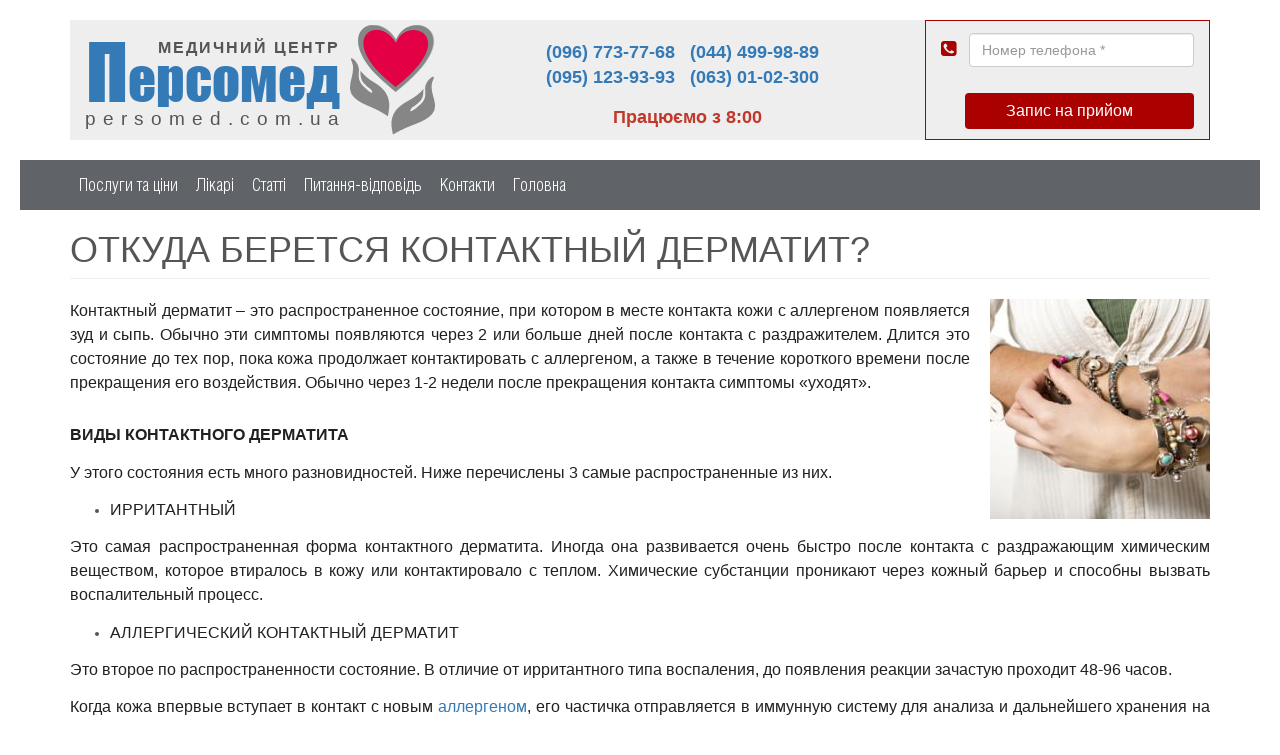

--- FILE ---
content_type: text/html; charset=utf-8
request_url: https://persomed.com.ua/otkuda-beretsya-kontaktnyy-dermatit
body_size: 14310
content:
<!DOCTYPE html PUBLIC "-//W3C//DTD XHTML+RDFa 1.0//EN"
  "http://www.w3.org/MarkUp/DTD/xhtml-rdfa-1.dtd">
<html lang="ru" dir="ltr">
<head profile="http://www.w3.org/1999/xhtml/vocab">
<meta name="yandex-verification" content="f2a615f89173465b" />
<meta name="viewport" content="width=device-width, initial-scale=1.0">
<meta name="google-site-verification" content="-frqI7CN5O--SEOQlJl0vIRIjvjiB-NKlfLaLQdRWDk" />
  <!--[if IE]><![endif]-->
<meta http-equiv="Content-Type" content="text/html; charset=utf-8" />
<link rel="shortcut icon" href="https://persomed.com.ua/sites/default/files/logo-pers_0.png" type="image/png" />
<meta name="description" content="Очевидные и скрытые причины контактного дерматита, о которых вы даже не догадывались" />
<meta name="keywords" content="Контактный дерматит, причины контактного дерматита, симптомы контактного дерматита, чем лечить контактный дерматит, лечение контактного дерматита, контактный аллергический дерматит, аллергический контактный дерматит" />
<meta name="generator" content="Drupal 7 (https://www.drupal.org)" />
<link rel="canonical" href="https://persomed.com.ua/otkuda-beretsya-kontaktnyy-dermatit" />
<link rel="shortlink" href="https://persomed.com.ua/node/3493" />
  <title>Откуда берется контактный дерматит?</title>

  <!-- HTML5 element support for IE6-8 -->
  <!--[if lt IE 9]>
    <script src="//html5shiv.googlecode.com/svn/trunk/html5.js"></script>
  <![endif]-->

<!-- Google Tag Manager -->
<script>(function(w,d,s,l,i){w[l]=w[l]||[];w[l].push({'gtm.start':
new Date().getTime(),event:'gtm.js'});var f=d.getElementsByTagName(s)[0],
j=d.createElement(s),dl=l!='dataLayer'?'&l='+l:'';j.async=true;j.src=
'https://www.googletagmanager.com/gtm.js?id='+i+dl;f.parentNode.insertBefore(j,f);
})(window,document,'script','dataLayer','GTM-PFPQ2NW');</script>
<!-- End Google Tag Manager -->


<script type="text/javascript">
(function (d,s,u,e,p) {
p=d.getElementsByTagName(s)[0],e=d.createElement(s),e.async=1,e.src=u,p.parentNode.insertBefore(e, p);
})(document, 'script', 'https://script.ringostat.com/v4/1a/1a551f1787e4c67f957b3b8ba59fbda2eabc3ba9.js');

var pw = function() {if (typeof(ringostatAnalytics) === "undefined") {setTimeout(pw,100);} else {ringostatAnalytics.sendHit('pageview');}}
pw();
</script>


<!-- Facebook Pixel Code -->
<script>
  !function(f,b,e,v,n,t,s)
  {if(f.fbq)return;n=f.fbq=function(){n.callMethod?
  n.callMethod.apply(n,arguments):n.queue.push(arguments)};
  if(!f._fbq)f._fbq=n;n.push=n;n.loaded=!0;n.version='2.0';
  n.queue=[];t=b.createElement(e);t.async=!0;
  t.src=v;s=b.getElementsByTagName(e)[0];
  s.parentNode.insertBefore(t,s)}(window, document,'script',
  'https://connect.facebook.net/en_US/fbevents.js');
  fbq('init', '1653724228284977');
  fbq('track', 'PageView');
</script>

<noscript><img height="1" width="1" style="display:none"
  src="https://www.facebook.com/tr?id=1653724228284977&ev=PageView&noscript=1"
/></noscript>
<!-- End Facebook Pixel Code -->

</head>

<body class="html not-front not-logged-in no-sidebars page-node page-node- page-node-3493 node-type-page"  style="opacity:0;">
<!-- Google Tag Manager (noscript) -->
<noscript><iframe src="https://www.googletagmanager.com/ns.html?id=GTM-PFPQ2NW"
height="0" width="0" style="display:none;visibility:hidden"></iframe></noscript>
<!-- End Google Tag Manager (noscript) -->

<span class="authenticate login"></span>
  <div id="skip-link">
    <a href="#main-content" class="element-invisible element-focusable">Перейти к основному содержанию</a>
  </div>
    <div class="wrall wrapper-all-content-page"><div class="menu-fixed"></div><div class="menu-non1-fixed"></div><header id="navbar" role="banner" class="navbar navbar-default"><div class="container"><div class="col-md-5 col-lg-4 color-b left"><div class="row logo-slogan"><div class="col-xs-12"><div class="wrapper"><div class="cell"><div class="data"><div class="wrtex"><div class="top"><div class="slogan">медичний центр</div></div><div class="middle"><a href="/" title="Головна" class="navbar-brands"> <span class="one">П</span><span class="two">ерсомед</span></a></div><div class="bottom"><div class="url">persomed.com.ua</div></div></div><div class="wrimg"><a href="/" title="Головна" class="logo navbar-btn pull-left"><img src="https://persomed.com.ua/sites/default/files/logo.svg" alt="Главная" class="img-responsive"></a></div><div class="col-sm-6 col-md-4 col-lg-5 color-a header-phones3 center"><div class="wrapper-0"><div class="row"><div class="col-xs-12"><p></p></div><div class="region region-header-phones-1"> <section id="block-block-1" class="block block-block phones-header-top col-xs-12 clearfix"><p class="allphon"><a class="binct-phone-number-1" onclick="ga('send', 'event', 'phone', 'click');" href="tel:(096)773-77-68" >(096) 773-77-68</a> <a class="binct-phone-number-2" href="tel:(044)499-98-89" onclick="ga('send', 'event', 'phone', 'click');">(044) 499-98-89</a> <a class="binct-phone-number-3" href="tel:(095)123-93-93" onclick="ga('send', 'event', 'phone', 'click');">(095) 123-93-93</a> <a class="binct-phone-number-4" href="tel:(063)01-02-300" onclick="ga('send', 'event', 'phone', 'click');">(063) 01-02-300</a></p></section></div></div></div></div></div></div></div></div></div></div><div class="col-sm-6 col-md-4 col-lg-5 color-a header-phones center"><div class="wrapper-0"><div class="row"><div class="col-xs-12"><p></p></div><div class="region region-header-phones-1"><div class="region region-header-phones-1"> <section id="block-block-1" class="block block-block phones-header-top col-xs-12 clearfix"><p class="allphon"><a class="binct-phone-number-1" onclick="ga('send', 'event', 'phone', 'click');" href="tel:(096)773-77-68" >(096) 773-77-68</a> <a class="binct-phone-number-2" href="tel:(044)499-98-89" onclick="ga('send', 'event', 'phone', 'click');">(044) 499-98-89</a> <a class="binct-phone-number-3" href="tel:(095)123-93-93" onclick="ga('send', 'event', 'phone', 'click');">(095) 123-93-93</a> <a class="binct-phone-number-4" href="tel:(063)01-02-300" onclick="ga('send', 'event', 'phone', 'click');">(063) 01-02-300</a></p></section></div></div></div></div><div class="wrapper-1"><div class="region region-header-phones-2"> <section id="block-block-2" class="block block-block time-header-top clearfix"><p class="rtecenter"><strong><span style="font-size:18px;"><span style="color:#c0392b;">Працюємо з 8:00</span></span></strong></p></section></div></div></div><div class="col-sm-6 col-md-3 color-c form right"><div class="region region-header-form"> <section id="block-webform-client-block-1" class="block block-webform clearfix"><form class="webform-client-form" enctype="multipart/form-data" action="/webform/zapisatisya-na-priyom" method="post" id="webform-client-form-1" accept-charset="UTF-8"><div><div class="wrapper form-contact"><div class="wrinput-hidden"><input class=" hidde-uslugi" type="hidden" name="submitted[uslugi]" value="" /></div><div class="wrinput col-xs-12 col-sm-12 name-user-priem"><div class="wrapper"> <i class="fa fa-user fa-fw"></i><div class="form-item webform-component webform-component-textfield" id="webform-component-predstavtes"> <input class=" form-control form-text" placeholder="Назвіться" type="text" id="edit-submitted-predstavtes" name="submitted[predstavtes]" value="" size="60" maxlength="128" /></div></div></div><div class="wrinput col-xs-12 col-sm-12"><div class="wrapper"> <i class="fa fa-phone-square"></i><div class="form-item webform-component webform-component-textfield" id="webform-component-nomer-telefona"> <input class=" form-control form-text required" placeholder="Номер телефона *" type="text" id="edit-submitted-nomer-telefona" name="submitted[nomer_telefona]" value="" size="60" maxlength="128" /></div></div></div><div class="wrbutton"><input type="hidden" name="details[sid]" /><input type="hidden" name="details[page_num]" value="1" /><input type="hidden" name="details[page_count]" value="1" /><input type="hidden" name="details[finished]" value="0" /><input type="hidden" name="form_build_id" value="form-mjRliDKtIbzGf-qNrTaqGY9glmcKzsh2782TduRaUvc" /><input type="hidden" name="form_id" value="webform_client_form_1" /><button class="btn btn-primary form-submit" id="edit-submit" name="op" value="Отправить" type="submit">Отправить</button></div></div></div></form></section></div><div class="buttonred priem"><div class="wrap-button"> <a href="##" onclick="submitzapis(); "><p>Запис на прийом <span class="glyphicon glyphicon-repeat glyphicon-repeat-animate"></span></p></a></div></div></div></div></header><div class="menu-non-fixed"><div class="menu-wrapper"><div class="container wrmenu"><div class="col-xs-12 col-sm-9 col-md-9"><div class="wrap-collapse"> <button type="button" class="navbar-toggle" data-toggle="collapse" data-target=".navbar-collapse"> <span class="sr-only">Toggle navigation</span> <span class="icon-bar"></span> <span class="icon-bar"></span> <span class="icon-bar"></span> </button></div><div class="row"><div class="navbar-collapse collapse"> <nav role="navigation"><ul class="menu nav navbar-nav"><li class="first leaf"><a href="/medicinskie-uslugi-persomed" title="Ціни на всі медичні послуги, які надає приватна клініка &quot;Персомед&quot; біля метро Либідська та на Троєщині">Послуги та ціни</a></li><li class="leaf"><a href="/vrachi" title="">Лікарі</a></li><li class="leaf"><a href="/katalog-statei-ua" title="Статті">Статті</a></li><li class="leaf"><a href="/vopros-otvet" title="">Питання-відповідь</a></li><li class="leaf"><a href="/kontakti">Контакти</a></li><li class="last leaf"><a href="/" title="">Головна</a></li></ul> </nav></div></div></div><div class="col-xs-9 col-sm-3 col-md-3 rebutton"></div></div></div></div><div class="main-container container"> <header role="banner" id="page-header"> </header><div class="row"> <section class="col-sm-12"> <a id="main-content"></a><h1 class="page-header">Откуда берется контактный дерматит?</h1><div class="region region-content"> <section id="block-system-main" class="block block-system clearfix"><div id="node-3493" class="node node-page clearfix"><div class="content"><div class="field field-name-field-ico-cat field-type-image field-label-hidden"><div class="field-items"><div class="field-item even"><img src="https://persomed.com.ua/sites/default/files/styles/medium/public/kontaktnyj-dermatit.jpg?itok=g1XcZ1gh" width="220" height="220" alt="" /></div></div></div><div class="field field-name-body field-type-text-with-summary field-label-hidden"><div class="field-items"><div class="field-item even"><p style="margin-top:10.0pt; margin-right:0cm; margin-bottom:.0001pt; margin-left:0cm; text-align:justify; margin:0cm 0cm 10pt"><span style="font-size:11pt"><span style="line-height:150%"><span style="font-family:Calibri,sans-serif"><span style="font-size:12.0pt"><span style="background:yellow"><span style="line-height:150%"><span style="color:#212121"><span style="background-color:#ffffff;">Контактный дерматит</span></span></span></span></span><span style="font-size:12.0pt"><span style="background:white"><span style="line-height:150%"><span style="color:#212121"><span style="background-color:#ffffff;"> – это распространенное состояние, при котором в месте контакта кожи с аллергеном появляется зуд и сыпь. Обычно эти симптомы появляются через 2 или больше дней после контакта с раздражителем. Длится это состояние до тех пор, пока кожа продолжает контактировать с аллергеном, а также в течение короткого времени после прекращения его воздействия. Обычно через 1-2 недели после прекращения контакта симптомы «уходят».</span></span></span></span></span></span></span></span></p><h1 style="text-align: justify; margin: 0cm 0cm 10pt;"><span style="font-size:11pt"><span style="line-height:150%"><span style="font-family:Calibri,sans-serif"><b><span style="font-size:12.0pt"><span style="background:white"><span style="line-height:150%"><span style="color:#212121"><span style="background-color:#ffffff;">Виды </span><span style="background:yellow"><span style="background-color:#ffffff;">контактного дерматита</span></span></span></span></span></span></b></span></span></span></h1><p style="margin-top:10.0pt; margin-right:0cm; margin-bottom:.0001pt; margin-left:0cm; text-align:justify; margin:0cm 0cm 10pt"><span style="font-size:11pt"><span style="line-height:150%"><span style="font-family:Calibri,sans-serif"><span style="font-size:12.0pt"><span style="background:white"><span style="line-height:150%"><span style="color:#212121"><span style="background-color:#ffffff;">У этого состояния есть много разновидностей. Ниже перечислены 3 самые распространенные из них.</span></span></span></span></span></span></span></span></p><ul><li style="text-align: justify; margin: 0cm 0cm 10pt;"><span style="font-size:11pt"><span style="line-height:150%"><span style="font-family:Calibri,sans-serif"><span style="font-size:12.0pt"><span style="background:white"><span style="line-height:150%"><span style="color:#212121"><span style="background-color:#ffffff;">ИРРИТАНТНЫЙ</span></span></span></span></span></span></span></span></li></ul><p style="margin-top:10.0pt; margin-right:0cm; margin-bottom:.0001pt; margin-left:0cm; text-align:justify; margin:0cm 0cm 10pt"><span style="font-size:11pt"><span style="line-height:150%"><span style="font-family:Calibri,sans-serif"><span style="font-size:12.0pt"><span style="background:white"><span style="line-height:150%"><span style="color:#212121"><span style="background-color:#ffffff;">Это самая распространенная форма </span><span style="background:yellow"><span style="background-color:#ffffff;">контактного дерматита</span></span><span style="background-color:#ffffff;">. Иногда она развивается очень быстро после контакта с раздражающим химическим веществом, которое втиралось в кожу или контактировало с теплом. Химические субстанции проникают через кожный барьер и способны вызвать воспалительный процесс.</span></span></span></span></span></span></span></span></p><ul><li style="text-align: justify; margin: 0cm 0cm 10pt;"><span style="font-size:11pt"><span style="line-height:150%"><span style="font-family:Calibri,sans-serif"><span style="font-size:12.0pt"><span style="background:yellow"><span style="line-height:150%"><span style="color:#212121"><span style="background-color:#ffffff;">АЛЛЕРГИЧЕСКИЙ КОНТАКТНЫЙ ДЕРМАТИТ</span></span></span></span></span></span></span></span></li></ul><p style="margin-top:10.0pt; margin-right:0cm; margin-bottom:.0001pt; margin-left:0cm; text-align:justify; margin:0cm 0cm 10pt"><span style="font-size:11pt"><span style="line-height:150%"><span style="font-family:Calibri,sans-serif"><span style="font-size:12.0pt"><span style="background:white"><span style="line-height:150%"><span style="color:#212121"><span style="background-color:#ffffff;">Это второе по распространенности состояние. В отличие от ирритантного типа воспаления, до появления реакции зачастую проходит 48-96 часов.</span></span></span></span></span></span></span></span></p><p style="margin-top:10.0pt; margin-right:0cm; margin-bottom:.0001pt; margin-left:0cm; text-align:justify; margin:0cm 0cm 10pt"><span style="font-size:11pt"><span style="line-height:150%"><span style="font-family:Calibri,sans-serif"><span style="font-size:12.0pt"><span style="background:white"><span style="line-height:150%"><span style="color:#212121"><span style="background-color:#ffffff;">Когда кожа впервые вступает в контакт с новым <a href="http://persomed.com.ua/otkuda-beretsya-allergiya-i-kakie-u-neyo-posledstviya">аллергеном</a>, его частичка отправляется в иммунную систему для анализа и дальнейшего хранения на своеобразной карте памяти. Но при первом контакте аллергическая реакция не развивается. Этот</span></span></span></span></span><span style="background-color:#ffffff;"> </span><span style="font-size:12.0pt"><span style="background:white"><span style="line-height:150%"><span style="color:#212121"><span style="background-color:#ffffff;">процесс</span></span></span></span></span><span style="background-color:#ffffff;"> </span><span style="font-size:12.0pt"><span style="background:white"><span style="line-height:150%"><span style="color:#212121"><span style="background-color:#ffffff;">называется</span></span></span></span></span><span style="background-color:#ffffff;"> </span><span style="font-size:12.0pt"><span style="background:white"><span style="line-height:150%"><span style="color:#212121"><span style="background-color:#ffffff;">сенсибилизацией</span></span></span></span></span><span lang="EN-US" style="font-size:12.0pt"><span style="background:white"><span style="line-height:150%"><span style="color:#212121"><span style="background-color:#ffffff;">.</span></span></span></span></span></span></span></span></p><p style="margin-top:10.0pt; margin-right:0cm; margin-bottom:.0001pt; margin-left:0cm; text-align:justify; margin:0cm 0cm 10pt"><span style="font-size:11pt"><span style="line-height:150%"><span style="font-family:Calibri,sans-serif"><span style="font-size:12.0pt"><span style="background:white"><span style="line-height:150%"><span style="color:#212121"><span style="background-color:#ffffff;">Когда кожа снова и снова контактирует с этим веществом, иммунная система его «запоминает» и в ответ появляется кожный зуд. Поскольку на распознавание вещества уходит несколько дней, </span><span style="background:yellow"><span style="background-color:#ffffff;">симптомы контактного дерматита</span></span><span style="background-color:#ffffff;"> аллергической формы так же проявляются через несколько дней после воздействия.</span></span></span></span></span></span></span></span></p><ul><li style="text-align: justify; margin: 0cm 0cm 10pt;"><span style="font-size:11pt"><span style="line-height:150%"><span style="font-family:Calibri,sans-serif"><span style="font-size:12.0pt"><span style="background:white"><span style="line-height:150%"><span style="color:#212121"><span style="background-color:#ffffff;">КОНТАКТНАЯ КРАПИВНИЦА</span></span></span></span></span></span></span></span></li></ul><p style="margin-top:10.0pt; margin-right:0cm; margin-bottom:.0001pt; margin-left:0cm; text-align:justify; margin:0cm 0cm 10pt"><span style="font-size:11pt"><span style="line-height:150%"><span style="font-family:Calibri,sans-serif"><span style="font-size:12.0pt"><span style="background:white"><span style="line-height:150%"><span style="color:#212121"><span style="background-color:#ffffff;">Это менее распространенная форма состояния. В данном случае кожная реакция проявляется мгновенно после контакта с веществом-раздражителем. Обычно</span></span></span></span></span><span style="background-color:#ffffff;"> </span><span style="font-size:12.0pt"><span style="background:white"><span style="line-height:150%"><span style="color:#212121"><span style="background-color:#ffffff;">реакция</span></span></span></span></span><span style="background-color:#ffffff;"> </span><span style="font-size:12.0pt"><span style="background:white"><span style="line-height:150%"><span style="color:#212121"><span style="background-color:#ffffff;">длится</span></span></span></span></span><span style="background-color:#ffffff;"> </span><span style="font-size:12.0pt"><span style="background:white"><span style="line-height:150%"><span style="color:#212121"><span style="background-color:#ffffff;">недолго</span></span></span></span></span><span lang="EN-US" style="font-size:12.0pt"><span style="background:white"><span style="line-height:150%"><span style="color:#212121"><span style="background-color:#ffffff;">.</span></span></span></span></span></span></span></span></p><p style="margin-top:10.0pt; margin-right:0cm; margin-bottom:.0001pt; margin-left:0cm; text-align:justify; margin:0cm 0cm 10pt"><span style="font-size:11pt"><span style="line-height:150%"><span style="font-family:Calibri,sans-serif"><span style="font-size:12.0pt"><span style="background:white"><span style="line-height:150%"><span style="color:#212121"><span style="background-color:#ffffff;">Очень редко при контактной крапивнице появляется угрожающая жизни анафилактическая реакция. Это очень тяжелое состояние, которое вызывает отек горла, сжатие в груди и другие симптомы. Если у человека появляются симптомы анафилактической реакции, нужно срочно вызывать скорую!</span></span></span></span></span></span></span></span></p><h2 style="text-align: justify; margin: 0cm 0cm 10pt;"><span style="font-size:11pt"><span style="line-height:150%"><span style="font-family:Calibri,sans-serif"><b><span style="font-size:12.0pt"><span style="background:white"><span style="line-height:150%"><span style="color:#212121"><span style="background-color:#ffffff;">Как распознать </span><span style="background:yellow"><span style="background-color:#ffffff;">симптомы контактного дерматита</span></span><span style="background-color:#ffffff;">?</span></span></span></span></span></b></span></span></span></h2><p style="margin-top:10.0pt; margin-right:0cm; margin-bottom:.0001pt; margin-left:0cm; text-align:justify; margin:0cm 0cm 10pt"><span style="font-size:11pt"><span style="line-height:150%"><span style="font-family:Calibri,sans-serif"><span style="font-size:12.0pt"><span style="background:white"><span style="line-height:150%"><span style="color:#212121"><span style="background-color:#ffffff;">Ирритантная форма воспаления обычно проявляется только в месте контакта кожи с раздражителем. Если раздражитель очень сильный, следует мгновенная реакция, включая боль и отек, а иногда – образование волдырей. Если на кожу продолжительное время воздействует слабый раздражитель, реакция может продолжаться неделями или месяцами. В данном случае </span><span style="background:yellow"><span style="background-color:#ffffff;">симптомы контактного дерматита</span></span><span style="background-color:#ffffff;"> проявляются в виде сухости, зуда и образования трещинок. Слабыми раздражителями являются вода, мыло и другие неагрессивные вещества.</span></span></span></span></span></span></span></span></p><p class="rtecenter" style="margin: 0cm 0cm 10pt;"><a href="/sites/default/files/images/prichiny-kontaktnogo-dermatita.jpg" target="_blank"><img alt="" src="/sites/default/files/styles/large/public/images/prichiny-kontaktnogo-dermatita.jpg?itok=-xpPUTwv" /></a></p><p style="margin-top:10.0pt; margin-right:0cm; margin-bottom:.0001pt; margin-left:0cm; text-align:justify; margin:0cm 0cm 10pt"><span style="font-size:11pt"><span style="line-height:150%"><span style="font-family:Calibri,sans-serif"><span style="font-size:12.0pt"><span style="background:white"><span style="line-height:150%"><span style="color:#212121"><span style="background-color:#ffffff;">При аллергической форме в большинстве случаев появляется покраснение, зуд и выделение жидкости. Чаще всего симптомы не ограничиваются только участком, на который воздействовал аллерген. Но у некоторых они не распространяются за пределы контакта кожи с триггером воспаления.</span></span></span></span></span></span></span></span></p><p style="margin-top:10.0pt; margin-right:0cm; margin-bottom:.0001pt; margin-left:0cm; text-align:justify; margin:0cm 0cm 10pt"><span style="font-size:11pt"><span style="line-height:150%"><span style="font-family:Calibri,sans-serif"><span style="font-size:12.0pt"><span style="background:yellow"><span style="line-height:150%"><span style="color:#212121"><span style="background-color:#ffffff;">Симптомы контактного дерматита</span></span></span></span></span><span style="font-size:12.0pt"><span style="background:white"><span style="line-height:150%"><span style="color:#212121"><span style="background-color:#ffffff;"> бывает сложно отличить от симптомов другой разновидности дерматита – <a href="http://persomed.com.ua/iz-za-chego-poyavlyaetsya-ekzema-i-chto-s-ney-delat">экземы</a>. Оба этих состояния могут проявляться очень похоже. Для уточнения диагноза необходима консультация дерматолога.</span></span></span></span></span></span></span></span></p><h3 style="text-align: justify; margin: 0cm 0cm 10pt;"><span style="font-size:11pt"><span style="line-height:150%"><span style="font-family:Calibri,sans-serif"><b><span style="font-size:12.0pt"><span style="background:white"><span style="line-height:150%"><span style="color:#212121"><span style="background-color:#ffffff;">Каковы</span></span></span></span></span></b><b><span style="background-color:#ffffff;"> </span></b><b><span style="font-size:12.0pt"><span style="background:yellow"><span style="line-height:150%"><span style="color:#212121"><span style="background-color:#ffffff;">причины</span></span></span></span></span></b><b><span style="background-color:#ffffff;"> </span></b><b><span style="font-size:12.0pt"><span style="background:yellow"><span style="line-height:150%"><span style="color:#212121"><span style="background-color:#ffffff;">контактного</span></span></span></span></span></b><b><span style="background-color:#ffffff;"> </span></b><b><span style="font-size:12.0pt"><span style="background:yellow"><span style="line-height:150%"><span style="color:#212121"><span style="background-color:#ffffff;">дерматита</span></span></span></span></span></b><b><span lang="EN-US" style="font-size:12.0pt"><span style="background:white"><span style="line-height:150%"><span style="color:#212121"><span style="background-color:#ffffff;">?</span></span></span></span></span></b></span></span></span></h3><p style="margin-top:10.0pt; margin-right:0cm; margin-bottom:.0001pt; margin-left:0cm; text-align:justify; margin:0cm 0cm 10pt"><span style="font-size:11pt"><span style="line-height:150%"><span style="font-family:Calibri,sans-serif"><span style="font-size:12.0pt"><span style="background:white"><span style="line-height:150%"><span style="color:#212121"><span style="background-color:#ffffff;">Существует много причин и триггеров (веществ-раздражителей) для появления этого состояния. Например, ирритантная форма может проявляться даже из-за повседневного контакта с водой, сильного давления на кожу или трения. Также влияют погодные условия, например экстремальные температуры или влажность.</span></span></span></span></span></span></span></span></p><p style="margin-top:10.0pt; margin-right:0cm; margin-bottom:.0001pt; margin-left:0cm; text-align:justify; margin:0cm 0cm 10pt"><span style="font-size:11pt"><span style="line-height:150%"><span style="font-family:Calibri,sans-serif"><span style="font-size:12.0pt"><span style="background:white"><span style="line-height:150%"><span style="color:#212121"><span style="background-color:#ffffff;">Существует большое количество потенциальных аллергических химических веществ. Вот некоторые из них:</span></span></span></span></span></span></span></span></p><ul><li style="text-align: justify; margin: 0cm 0cm 10pt;"><span style="font-size:11pt"><span style="line-height:150%"><span style="font-family:Calibri,sans-serif"><span style="font-size:12.0pt"><span style="background:white"><span style="line-height:150%"><span style="color:#212121"><span style="background-color:#ffffff;">МЕТАЛЫ</span></span></span></span></span></span></span></span></li></ul><p style="margin-top:10.0pt; margin-right:0cm; margin-bottom:.0001pt; margin-left:0cm; text-align:justify; margin:0cm 0cm 10pt"><span style="font-size:11pt"><span style="line-height:150%"><span style="font-family:Calibri,sans-serif"><span style="font-size:12.0pt"><span style="background:white"><span style="line-height:150%"><span style="color:#212121"><span style="background-color:#ffffff;">Среди</span></span></span></span></span><span style="background-color:#ffffff;"> </span><span style="font-size:12.0pt"><span style="background:white"><span style="line-height:150%"><span style="color:#212121"><span style="background-color:#ffffff;">детей</span></span></span></span></span><span style="background-color:#ffffff;"> </span><span style="font-size:12.0pt"><span style="background:white"><span style="line-height:150%"><span style="color:#212121"><span style="background-color:#ffffff;">и</span></span></span></span></span><span style="background-color:#ffffff;"> </span><span style="font-size:12.0pt"><span style="background:white"><span style="line-height:150%"><span style="color:#212121"><span style="background-color:#ffffff;">взрослых</span></span></span></span></span><span style="background-color:#ffffff;"> </span><span style="font-size:12.0pt"><span style="background:white"><span style="line-height:150%"><span style="color:#212121"><span style="background-color:#ffffff;">очень</span></span></span></span></span><span style="background-color:#ffffff;"> </span><span style="font-size:12.0pt"><span style="background:white"><span style="line-height:150%"><span style="color:#212121"><span style="background-color:#ffffff;">распространена</span></span></span></span></span><span style="background-color:#ffffff;"> </span><span style="font-size:12.0pt"><span style="background:white"><span style="line-height:150%"><span style="color:#212121"><span style="background-color:#ffffff;">аллергия</span></span></span></span></span><span style="background-color:#ffffff;"> </span><span style="font-size:12.0pt"><span style="background:white"><span style="line-height:150%"><span style="color:#212121"><span style="background-color:#ffffff;">на</span></span></span></span></span><span style="background-color:#ffffff;"> </span><span style="font-size:12.0pt"><span style="background:white"><span style="line-height:150%"><span style="color:#212121"><span style="background-color:#ffffff;">никель</span></span></span></span></span><span lang="EN-US" style="font-size:12.0pt"><span style="background:white"><span style="line-height:150%"><span style="color:#212121"><span style="background-color:#ffffff;">. </span></span></span></span></span><span style="font-size:12.0pt"><span style="background:white"><span style="line-height:150%"><span style="color:#212121"><span style="background-color:#ffffff;">Никель содержится в самых разнообразных металлических предметах, включая ювелирные изделия, молнии, пуговицы, пряжки для ремней и монеты. никель можно найти в корпусе некоторых мобильных телефонов, белом золоте, искусственных суставах и даже в еде.</span></span></span></span></span></span></span></span></p><p style="margin-top:10.0pt; margin-right:0cm; margin-bottom:.0001pt; margin-left:0cm; text-align:justify; margin:0cm 0cm 10pt"><span style="font-size:11pt"><span style="line-height:150%"><span style="font-family:Calibri,sans-serif"><span style="font-size:12.0pt"><span style="background:white"><span style="line-height:150%"><span style="color:#212121"><span style="background-color:#ffffff;">Также в металлах (включая никель) содержится кобальт, и организм людей с аллергией на никель зачастую реагирует и на кобальт. Этот</span></span></span></span></span><span style="background-color:#ffffff;"> </span><span style="font-size:12.0pt"><span style="background:white"><span style="line-height:150%"><span style="color:#212121"><span style="background-color:#ffffff;">элемент</span></span></span></span></span><span style="background-color:#ffffff;"> </span><span style="font-size:12.0pt"><span style="background:white"><span style="line-height:150%"><span style="color:#212121"><span style="background-color:#ffffff;">используется</span></span></span></span></span><span style="background-color:#ffffff;"> </span><span style="font-size:12.0pt"><span style="background:white"><span style="line-height:150%"><span style="color:#212121"><span style="background-color:#ffffff;">в</span></span></span></span></span><span style="background-color:#ffffff;"> </span><span style="font-size:12.0pt"><span style="background:white"><span style="line-height:150%"><span style="color:#212121"><span style="background-color:#ffffff;">краске</span></span></span></span></span><span style="background-color:#ffffff;"> </span><span style="font-size:12.0pt"><span style="background:white"><span style="line-height:150%"><span style="color:#212121"><span style="background-color:#ffffff;">для</span></span></span></span></span><span style="background-color:#ffffff;"> </span><span style="font-size:12.0pt"><span style="background:white"><span style="line-height:150%"><span style="color:#212121"><span style="background-color:#ffffff;">волос</span></span></span></span></span><span style="background-color:#ffffff;"> </span><span style="font-size:12.0pt"><span style="background:white"><span style="line-height:150%"><span style="color:#212121"><span style="background-color:#ffffff;">и</span></span></span></span></span><span style="background-color:#ffffff;"> </span><span style="font-size:12.0pt"><span style="background:white"><span style="line-height:150%"><span style="color:#212121"><span style="background-color:#ffffff;">антидепрессантах</span></span></span></span></span><span lang="EN-US" style="font-size:12.0pt"><span style="background:white"><span style="line-height:150%"><span style="color:#212121"><span style="background-color:#ffffff;">.</span></span></span></span></span></span></span></span></p><p style="margin-top:10.0pt; margin-right:0cm; margin-bottom:.0001pt; margin-left:0cm; text-align:justify; margin:0cm 0cm 10pt"><span style="font-size:11pt"><span style="line-height:150%"><span style="font-family:Calibri,sans-serif"><span style="font-size:12.0pt"><span style="background:white"><span style="line-height:150%"><span style="color:#212121"><span style="background-color:#ffffff;">Соли хрома, часто встречающиеся в красках, цементе и изделиях из кожи, могут вызывать </span><span style="background:yellow"><span style="background-color:#ffffff;">контактный аллергический дерматит</span></span><span style="background-color:#ffffff;">, а иногда и симптомы ирритантной формы нарушения.</span></span></span></span></span></span></span></span></p><ul><li style="text-align: justify; margin: 0cm 0cm 10pt;"><span style="font-size:11pt"><span style="line-height:150%"><span style="font-family:Calibri,sans-serif"><span style="font-size:12.0pt"><span style="background:white"><span style="line-height:150%"><span style="color:#212121"><span style="background-color:#ffffff;">ПАРФЮМЕРИЯ</span></span></span></span></span></span></span></span></li></ul><p style="margin-top:10.0pt; margin-right:0cm; margin-bottom:.0001pt; margin-left:0cm; text-align:justify; margin:0cm 0cm 10pt"><span style="font-size:11pt"><span style="line-height:150%"><span style="font-family:Calibri,sans-serif"><span style="font-size:12.0pt"><span style="background:white"><span style="line-height:150%"><span style="color:#212121"><span style="background-color:#ffffff;">Чаще всего парфюмерные изделия вызывают аллергическую реакцию у лиц с повреждением кожных барьеров. </span></span></span></span></span></span></span></span></p><ul><li style="text-align: justify; margin: 0cm 0cm 10pt;"><span style="font-size:11pt"><span style="line-height:150%"><span style="font-family:Calibri,sans-serif"><span style="font-size:12.0pt"><span style="background:white"><span style="line-height:150%"><span style="color:#212121"><span style="background-color:#ffffff;">АНТИБАКТЕРИАЛЬНЫЕ МАЗИ</span></span></span></span></span></span></span></span></li></ul><p style="margin-top:10.0pt; margin-right:0cm; margin-bottom:.0001pt; margin-left:0cm; text-align:justify; margin:0cm 0cm 10pt"><span style="font-size:11pt"><span style="line-height:150%"><span style="font-family:Calibri,sans-serif"><span style="font-size:12.0pt"><span style="background:white"><span style="line-height:150%"><span style="color:#212121"><span style="background-color:#ffffff;">Антибактериальные мази, такие как неомицин и бацитрацин, часто используются для залечивания царапин и ран. Но у некоторых людей эти мази провоцируют аллергические реакции.</span></span></span></span></span></span></span></span></p><ul><li style="text-align: justify; margin: 0cm 0cm 10pt;"><span style="font-size:11pt"><span style="line-height:150%"><span style="font-family:Calibri,sans-serif"><span style="font-size:12.0pt"><span style="background:white"><span style="line-height:150%"><span style="color:#212121"><span style="background-color:#ffffff;">ФОРМАЛЬДЕГИД</span></span></span></span></span></span></span></span></li></ul><p style="margin-top:10.0pt; margin-right:0cm; margin-bottom:.0001pt; margin-left:0cm; text-align:justify; margin:0cm 0cm 10pt"><span style="font-size:11pt"><span style="line-height:150%"><span style="font-family:Calibri,sans-serif"><span style="font-size:12.0pt"><span style="background:white"><span style="line-height:150%"><span style="color:#212121"><span style="background-color:#ffffff;">Это консервант, который является одним из самых распространенных аллергенов для взрослых и детей. Формальдегид содержится в бытовых дезинфицирующих средствах, вакцинах, клеях и клеящихся веществах, сигаретном дыме и бальзамирующих жидкостях.</span></span></span></span></span></span></span></span></p><p style="margin-top:10.0pt; margin-right:0cm; margin-bottom:.0001pt; margin-left:0cm; text-align:justify; margin:0cm 0cm 10pt"><span style="font-size:11pt"><span style="line-height:150%"><span style="font-family:Calibri,sans-serif"><span style="font-size:12.0pt"><span style="background:white"><span style="line-height:150%"><span style="color:#212121"><span style="background-color:#ffffff;">Также существуют продукты с консервантами, которые высвобождают формальдегид. Это продукты личной гигиены, включая косметику. После их использования у некоторых людей появляются аллергические реакции на формальдегид. Одним из скрытых источников формальдегида является искусственный подсластитель аспартам.</span></span></span></span></span></span></span></span></p><ul><li style="text-align: justify; margin: 0cm 0cm 10pt;"><span style="font-size:11pt"><span style="line-height:150%"><span style="font-family:Calibri,sans-serif"><span style="font-size:12.0pt"><span style="background:white"><span style="line-height:150%"><span style="color:#212121"><span style="background-color:#ffffff;">ОЗОТИАЗОЛИНОНЫ</span></span></span></span></span></span></span></span></li></ul><p style="margin-top:10.0pt; margin-right:0cm; margin-bottom:.0001pt; margin-left:0cm; text-align:justify; margin:0cm 0cm 10pt"><span style="font-size:11pt"><span style="line-height:150%"><span style="font-family:Calibri,sans-serif"><span style="font-size:12.0pt"><span style="background:white"><span style="line-height:150%"><span style="color:#212121"><span style="background-color:#ffffff;">Изотиазолиноны, в том числе метилхлоризотиазолинон и метилизотиазолинон (MCI / MI), используются во многих средствах личной гигиены для предотвращения роста бактерий и защиты продукта от повреждения кислородом и светом. Они часто встречаются в смывающихся продуктах, например, в шампунях и косметике. Также они содержатся во влажных салфетках (включая детские) некоторых производителей.</span></span></span></span></span></span></span></span></p><p class="rtecenter" style="margin: 0cm 0cm 10pt;"><a href="/sites/default/files/images/simptomy-kontaktnogo-dermatita.jpg" target="_blank"><img alt="" src="/sites/default/files/styles/large/public/images/simptomy-kontaktnogo-dermatita.jpg?itok=BxGV4Jt3" /></a></p><ul><li style="text-align: justify; margin: 0cm 0cm 10pt;"><span style="font-size:11pt"><span style="line-height:150%"><span style="font-family:Calibri,sans-serif"><span style="font-size:12.0pt"><span style="background:white"><span style="line-height:150%"><span style="color:#212121"><span style="background-color:#ffffff;">КОКАМИДОПРОПИЛБЕТАИН </span></span></span></span></span></span></span></span></li></ul><p style="margin-top:10.0pt; margin-right:0cm; margin-bottom:.0001pt; margin-left:0cm; text-align:justify; margin:0cm 0cm 10pt"><span style="font-size:11pt"><span style="line-height:150%"><span style="font-family:Calibri,sans-serif"><span style="font-size:12.0pt"><span style="background:white"><span style="line-height:150%"><span style="color:#212121"><span style="background-color:#ffffff;">Это моющее средство используется для сгущения шампуней, мыла и лосьонов. Также его используют в производстве одежды для уменьшения статического прилипания.</span></span></span></span></span></span></span></span></p><ul><li style="text-align: justify; margin: 0cm 0cm 10pt;"><span style="font-size:11pt"><span style="line-height:150%"><span style="font-family:Calibri,sans-serif"><span style="font-size:12.0pt"><span style="background:white"><span style="line-height:150%"><span style="color:#212121"><span style="background-color:#ffffff;">ПАРАФЕНИЛЕНДИАМИН</span></span></span></span></span></span></span></span></li></ul><p style="margin-top:10.0pt; margin-right:0cm; margin-bottom:.0001pt; margin-left:0cm; text-align:justify; margin:0cm 0cm 10pt"><span style="font-size:11pt"><span style="line-height:150%"><span style="font-family:Calibri,sans-serif"><span style="font-size:12.0pt"><span style="background:white"><span style="line-height:150%"><span style="color:#212121"><span style="background-color:#ffffff;">Это сильный химикат, используемый в красках для волос. Из-за аллергического потенциала он не допускается к применению в продуктах, которые контактируют с кожей. Тем не менее парафенилендиамин продолжают использовать в различных продуктах для кожи, которые не проходят проверки. Например, в красках для временных татуировок. </span></span></span></span></span></span></span></span></p><p style="margin-top:10.0pt; margin-right:0cm; margin-bottom:.0001pt; margin-left:0cm; text-align:justify; margin:0cm 0cm 10pt"><span style="font-size:11pt"><span style="line-height:150%"><span style="font-family:Calibri,sans-serif"><span style="font-size:12.0pt"><span style="background:white"><span style="line-height:150%"><span style="color:#212121"><span style="background-color:#ffffff;">Часто этот химикат используется для окрашивания обуви в черный цвет. Он может реагировать с красителями, используемыми для производства одежды и некоторых лекарств. К</span></span></span></span></span><span style="background-color:#ffffff;"> </span><span style="font-size:12.0pt"><span style="background:white"><span style="line-height:150%"><span style="color:#212121"><span style="background-color:#ffffff;">последним</span></span></span></span></span><span style="background-color:#ffffff;"> </span><span style="font-size:12.0pt"><span style="background:white"><span style="line-height:150%"><span style="color:#212121"><span style="background-color:#ffffff;">относятся</span></span></span></span></span><span style="background-color:#ffffff;"> </span><span style="font-size:12.0pt"><span style="background:white"><span style="line-height:150%"><span style="color:#212121"><span style="background-color:#ffffff;">антигистамины</span></span></span></span></span><span lang="EN-US" style="font-size:12.0pt"><span style="background:white"><span style="line-height:150%"><span style="color:#212121"><span style="background-color:#ffffff;">.</span></span></span></span></span></span></span></span></p><p style="margin-top:10.0pt; margin-right:0cm; margin-bottom:.0001pt; margin-left:0cm; text-align:justify; margin:0cm 0cm 10pt"><span style="font-size:11pt"><span style="line-height:150%"><span style="font-family:Calibri,sans-serif"><b><i><span style="font-size:12.0pt"><span style="background:white"><span style="line-height:150%"><span style="color:#212121"><span style="background-color:#ffffff;">Растения также способны стать </span><span style="background:yellow"><span style="background-color:#ffffff;">причиной контактного дерматита</span></span></span></span></span></span></i></b></span></span></span></p><p style="margin-top:10.0pt; margin-right:0cm; margin-bottom:.0001pt; margin-left:0cm; text-align:justify; margin:0cm 0cm 10pt"><span style="font-size:11pt"><span style="line-height:150%"><span style="font-family:Calibri,sans-serif"><span style="font-size:12.0pt"><span style="background:white"><span style="line-height:150%"><span style="color:#212121"><span style="background-color:#ffffff;">Некоторые растения могут вызывать аллергическую реакцию. Часто высыпания появляются на открытых участках тела после пребывания на улице. Аллергические реакции могут вызываться прямым контактом с растением или сочетанием солнечного света и контакта с растением. В</span></span></span></span></span><span style="background-color:#ffffff;"> </span><span style="font-size:12.0pt"><span style="background:white"><span style="line-height:150%"><span style="color:#212121"><span style="background-color:#ffffff;">данном</span></span></span></span></span><span style="background-color:#ffffff;"> </span><span style="font-size:12.0pt"><span style="background:white"><span style="line-height:150%"><span style="color:#212121"><span style="background-color:#ffffff;">случае</span></span></span></span></span><span style="background-color:#ffffff;"> </span><span style="font-size:12.0pt"><span style="background:white"><span style="line-height:150%"><span style="color:#212121"><span style="background-color:#ffffff;">состояние</span></span></span></span></span><span style="background-color:#ffffff;"> </span><span style="font-size:12.0pt"><span style="background:white"><span style="line-height:150%"><span style="color:#212121"><span style="background-color:#ffffff;">называется</span></span></span></span></span><span style="background-color:#ffffff;"> </span><span style="font-size:12.0pt"><span style="background:white"><span style="line-height:150%"><span style="color:#212121"><span style="background-color:#ffffff;">фотоконтактный</span></span></span></span></span><span style="background-color:#ffffff;"> </span><span style="font-size:12.0pt"><span style="background:yellow"><span style="line-height:150%"><span style="color:#212121"><span style="background-color:#ffffff;">дерматит</span></span></span></span></span><span lang="EN-US" style="font-size:12.0pt"><span style="background:white"><span style="line-height:150%"><span style="color:#212121"><span style="background-color:#ffffff;">.</span></span></span></span></span></span></span></span></p><p style="margin-top:10.0pt; margin-right:0cm; margin-bottom:.0001pt; margin-left:0cm; text-align:justify; margin:0cm 0cm 10pt"><span style="font-size:11pt"><span style="line-height:150%"><span style="font-family:Calibri,sans-serif"><span style="font-size:12.0pt"><span style="background:white"><span style="line-height:150%"><span style="color:#212121"><span style="background-color:#ffffff;">Примерами растений, которые способны вызвать реакцию, являются хризантемы, примула, гревиллея, комнатный (английский) плющ. Фоточувствительный дерматит могут вызвать цветок лантана и такие овощи, как сельдерей или пастернак. </span></span></span></span></span></span></span></span></p><h4 style="text-align: justify; margin: 0cm 0cm 10pt;"><span style="font-size:11pt"><span style="line-height:150%"><span style="font-family:Calibri,sans-serif"><b><span style="font-size:12.0pt"><span style="background:yellow"><span style="line-height:150%"><span style="color:#212121"><span style="background-color:#ffffff;">Чем лечить контактный дерматит?</span></span></span></span></span></b></span></span></span></h4><p style="margin-top:10.0pt; margin-right:0cm; margin-bottom:.0001pt; margin-left:0cm; text-align:justify; margin:0cm 0cm 10pt"><span style="font-size:11pt"><span style="line-height:150%"><span style="font-family:Calibri,sans-serif"><span style="font-size:12.0pt"><span style="background:white"><span style="line-height:150%"><span style="color:#212121"><span style="background-color:#ffffff;">Лучшее лечение – полное избегание контакта с веществами, которые вызывают реакцию. Для этого необходимо держаться подальше от известных человеку аллергенов и обязательно изучать этикетки продуктов, которые используются в домашнем хозяйстве или косметике.</span></span></span></span></span></span></span></span></p><p style="margin-top:10.0pt; margin-right:0cm; margin-bottom:.0001pt; margin-left:0cm; text-align:justify; margin:0cm 0cm 10pt"><span style="font-size:11pt"><span style="line-height:150%"><span style="font-family:Calibri,sans-serif"><span style="font-size:12.0pt"><span style="background:white"><span style="line-height:150%"><span style="color:#212121"><span style="background-color:#ffffff;">Эксперты из Национальной ассоциации экземы (США) рекомендуют вести дневник, в котором нужно записывать, при каких условиях появляются вспышки реакций и какие продукты использовались до вспышки.</span></span></span></span></span></span></span></span></p><p style="margin-top:10.0pt; margin-right:0cm; margin-bottom:.0001pt; margin-left:0cm; text-align:justify; margin:0cm 0cm 10pt"><span style="font-size:11pt"><span style="line-height:150%"><span style="font-family:Calibri,sans-serif"><span style="font-size:12.0pt"><span style="background:white"><span style="line-height:150%"><span style="color:#212121"><span style="background-color:#ffffff;">На этих простых рекомендациях построено все </span><span style="background:yellow"><span style="background-color:#ffffff;">лечение контактного дерматита</span></span><span style="background-color:#ffffff;">. Но некоторые люди не знают, на что реагирует их организм. В их случае разумно получить консультацию у <a href="http://persomed.com.ua/dermatolog-v-kieve-na-levom-beregu">дерматолога</a>. Более того, иногда человеку необходим прием местных антибиотиков, стероидных препаратов, иммуномодуляторов или антигистаминов.</span></span></span></span></span></span></span></span></p><p style="margin-top:10.0pt; margin-right:0cm; margin-bottom:.0001pt; margin-left:0cm; text-align:justify; margin:0cm 0cm 10pt"><span style="font-size:11pt"><span style="line-height:150%"><span style="font-family:Calibri,sans-serif"><span style="font-size:12.0pt"><span style="background:white"><span style="line-height:150%"><span style="color:#212121"><span style="background-color:#ffffff;">Источники:</span></span></span></span></span></span></span></span></p><ol><li style="text-align: justify; margin: 0cm 0cm 10pt;"><span style="font-size:11pt"><span style="line-height:150%"><span style="font-family:Calibri,sans-serif"><span lang="EN-US" style="font-size:12.0pt"><span style="background:white"><span style="line-height:150%"><span style="color:#212121"><span style="background-color:#ffffff;">Contact Dermatitis, National Eczema Association,</span></span></span></span></span></span></span></span></li><li style="text-align: justify; margin: 0cm 0cm 10pt;"><span style="font-size:11pt"><span style="line-height:150%"><span style="font-family:Calibri,sans-serif"><span lang="EN-US" style="font-size:12.0pt"><span style="background:white"><span style="line-height:150%"><span style="color:#212121"><span style="background-color:#ffffff;">CONTACT DERMATITIS OVERVIEW, American Academy of Allergy, Asthma &amp; Immunology,</span></span></span></span></span></span></span></span></li><li style="text-align: justify; margin: 0cm 0cm 10pt;"><span style="font-size:11pt"><span style="line-height:150%"><span style="font-family:Calibri,sans-serif"><span lang="EN-US" style="font-size:12.0pt"><span style="background:white"><span style="line-height:150%"><span style="color:#212121"><span style="background-color:#ffffff;">Contact dermatitis, Australasian Society of Clinical Immunology and Allergy.</span></span></span></span></span></span></span></span></li></ol></div></div></div><div class="field field-name-field-tags field-type-taxonomy-term-reference field-label-hidden"><div class="field-items"><div class="field-item even"><a href="/tegi/dermatit">дерматит</a></div><div class="field-item odd"><a href="/tegi/dermatolog">дерматолог</a></div><div class="field-item even"><a href="/tegi/shkirni-hvorobi">шкірні хвороби</a></div></div></div></div></div></section></div> </section></div><div class="offsets"></div></div></div><footer class="footer"><div class="container"><div class="region region-footer"> <section id="block-system-main-menu" class="block block-system col-sm-7 block-menu clearfix"><ul class="menu nav"><li class="first leaf"><a href="/medicinskie-uslugi-persomed" title="Ціни на всі медичні послуги, які надає приватна клініка &quot;Персомед&quot; біля метро Либідська та на Троєщині">Послуги та ціни</a></li><li class="leaf"><a href="/vrachi" title="">Лікарі</a></li><li class="leaf"><a href="/katalog-statei-ua" title="Статті">Статті</a></li><li class="leaf"><a href="/vopros-otvet" title="">Питання-відповідь</a></li><li class="leaf"><a href="/kontakti">Контакти</a></li><li class="last leaf"><a href="/" title="">Головна</a></li></ul></section> <section id="block-block-4" class="block block-block col-sm-5 clearfix"> © ТОВ "ПЕРСОМЕД КИЇВ" 2025г.<br>E-mail: <a href="mailto:info@persomed.com.ua">info@persomed.com.ua</a><br></section> <section id="block-block-10" class="block block-block clearfix"> 
<script>
window.TalkMeSetup = {
language: 'ua'
};
(function(){(function c(d,w,m,i) {
window.supportAPIMethod = m;
var s = d.createElement('script');
s.id = 'supportScript';
var id = 'ddc0ee4f42f8943d8bc65b7b28962028';
s.src = 'https://static.site-chat.me/support/support.int.js' + '?h=' + id;
s.onerror = i ? undefined : function(){c(d,w,m,true)};
w[m] = w[m] ? w[m] : function(){(w[m].q = w[m].q ? w[m].q : []).push(arguments);};
(d.head ? d.head : d.body).appendChild(s);
})(document,window,'TalkMe')})();
</script>
</section></div><div id="hidden-response-ansver-form"><div class="modal fade" id='modal-dialog' role="dialog" aria-labelledby="gridSystemModalLabel" aria-hidden="true"><div class="modal-dialog"><div class="modal-content"><div class="modal-header"> <button type="button" class="close" data-dismiss="modal" aria-label="Close"><span aria-hidden="true">&times;</span></button><h4 class="modal-title" id="gridSystemModalLabel">Персомед</h4></div><div class="modal-body"></div><div class="modal-footer"></div></div></div></div></div><div id="hidden-response-ansver-form1"><div class="modal fade" id='modal-dialog1' role="dialog" aria-labelledby="gridSystemModalLabel" aria-hidden="true"><div class="modal-dialog"><div class="modal-content"><div class="modal-header"> <button type="button" class="close" data-dismiss="modal" aria-label="Close"><span aria-hidden="true">&times;</span></button><h4 class="modal-title" id="gridSystemModalLabel">Оферта</h4></div><div class="modal-body"></div><div class="modal-footer"></div></div></div></div></div><div id="hidden-region-form"><div class="region region-hidden"> <section id="block-webform-client-block-16" class="block block-webform clearfix"><form class="webform-client-form" enctype="multipart/form-data" action="/webform/pitannya-do-likarya" method="post" id="webform-client-form-16" accept-charset="UTF-8"><div><div class="wrapper form-contact"><div class="wrinput"><div class="wrapper"><i class="fa fa-user fa-fw"></i><div class="form-item webform-component webform-component-textfield" id="webform-component-predstavtes"> <input class=" form-control form-text" placeholder="Назвіться" type="text" id="edit-submitted-predstavtes--2" name="submitted[predstavtes]" value="" size="60" maxlength="128" /></div></div></div><div class="row"><div class="wrinput col-xs-6"><div class="wrapper"><i class="fa fa-envelope"></i><div class="form-item webform-component webform-component-email" id="webform-component-email"> <input class="email form-control form-text form-email required" placeholder="Ваш контактный e-mail *" type="email" id="edit-submitted-email" name="submitted[email]" size="60" /></div></div></div><div class="wrinput col-xs-6"><div class="wrapper"><i class="fa fa-phone-square"></i><div class="form-item webform-component webform-component-textfield" id="webform-component-telefon"> <input class=" form-control form-text required" placeholder="Телефон" type="text" id="edit-submitted-telefon" name="submitted[telefon]" value="" size="60" maxlength="128" /></div></div></div></div><div class="wrinput"><div class="wrapper"><i class="fa fa-pencil"></i><div class="form-item webform-component webform-component-textarea" id="webform-component-vopros"><div class="form-textarea-wrapper resizable"><textarea class=" form-control form-textarea" placeholder="Ваше питання" id="edit-submitted-vopros" name="submitted[vopros]" cols="60" rows="5"></textarea></div></div></div></div><div class="wrinput-hidden"><input class=" hidde-vrachu" type="hidden" name="submitted[hiddevrachu]" value="" /></div><div class="wrbutton"><input type="hidden" name="details[sid]" /><input type="hidden" name="details[page_num]" value="1" /><input type="hidden" name="details[page_count]" value="1" /><input type="hidden" name="details[finished]" value="0" /><input type="hidden" name="form_build_id" value="form-9biryI3SiudU23xSayD1tCrXux_A7bZHOjsW-2Zw_zQ" /><input type="hidden" name="form_id" value="webform_client_form_16" /><button class="btn btn-primary form-submit" id="edit-submit--2" name="op" value="Отправить" type="submit">Отправить</button></div></div></div></form></section> <section id="block-webform-client-block-17" class="block block-webform clearfix"><h2 class="block-title">Запис до лікаря</h2><form class="webform-client-form" enctype="multipart/form-data" action="/webform/zapis-do-likarya" method="post" id="webform-client-form-17" accept-charset="UTF-8"><div><div class="wrapper form-contact"><div class="wrinput-hidden"><input class=" hidde-vrachu" type="hidden" name="submitted[zapis_k_vrachu]" value="" /></div><div class="row"><div class="wrinput col-xs-6"><div class="wrapper"><i class="fa fa-user fa-fw"></i><div class="form-item webform-component webform-component-textfield" id="webform-component-predstavtes"> <input class=" form-control form-text" placeholder="Назвіться" type="text" id="edit-submitted-predstavtes--3" name="submitted[predstavtes]" value="" size="60" maxlength="128" /></div></div></div><div class="wrinput col-xs-6"><div class="wrapper"><i class="fa fa-phone-square"></i><div class="form-item webform-component webform-component-textfield" id="webform-component-telefon"> <input class=" form-control form-text required" placeholder="Номер телефона" type="text" id="edit-submitted-telefon--2" name="submitted[telefon]" value="" size="60" maxlength="128" /></div></div></div></div><div class="wrbutton"><input type="hidden" name="details[sid]" /><input type="hidden" name="details[page_num]" value="1" /><input type="hidden" name="details[page_count]" value="1" /><input type="hidden" name="details[finished]" value="0" /><input type="hidden" name="form_build_id" value="form-ITM6-Ty430UYxcvAj7E1ePXLHW8HGmjD_VAgJ9kq7Fg" /><input type="hidden" name="form_id" value="webform_client_form_17" /><button class="btn btn-primary form-submit" id="edit-submit--3" name="op" value="Отправить" type="submit">Отправить</button></div></div></div></form></section></div></div></div></footer><div style="display:none;" id="doctor-comment-form"><div class="form-comment-rating-form"><form class="webform-client-form webform-client-form-16-dialog" enctype="multipart/form-data" action="/doctorscomments/add" method="post" id="webform-client-form-16" accept-charset="UTF-8"><div class="wrapper form-contact"><div class="form-comment-rating-step1"><i class="fa fa-comment">&nbsp;<strong>&nbsp;Відгук&nbsp;про&nbsp;лікаря: </strong></i><br><div class="row"><div class="wrinput col-xs-12"><div class="wrapper"><i class="fa fa-user fa-fw"></i><div class="form-item webform-component webform-component-doctorname" id="webform-component-doctorname"> <input class="form-control form-tex field-doctorname" placeholder="Лікар" type="text" id="edit-submitted-rating-doctorname" name="submitted[doctorname]" size="60" maxlength="100" readonly /></div></div></div></div><div class="row"><div class="wrinput col-xs-12"><div class="wrapper"> <i class="fa fa-user fa-fw"></i><div class="form-item webform-component webform-component-textfield" id="webform-component-username"> <input class="form-control form-text field-username" placeholder="Назвіть себеOD" type="text" id="edit-submitted-rating-username" name="submitted[username]" value="" size="60" maxlength="100" /></div></div></div></div><div class="row"><div class="wrinput col-xs-12"><div class="wrapper"> <i class="fa fa-pencil"></i><div class="form-item webform-component webform-component-textarea" id="webform-component-comment">
                        <textarea class="form-control form-textarea field-comment" placeholder="Залиште свій відгук тут" id="edit-submitted-rating-comment" name="submitted[comment]" cols="60" rows="4" style="margin-bottom:20px;"></textarea>
                        <div class="grippie"></div></div></div></div></div><div class="row rating-row"><div class="wrinput col-xs-12"><div class="wrapper"> <i class="fa fa-star" style="display:none;"></i><div class="form-item webform-component webform-component-textfield" id="webform-component-rating" style="padding-left:30px;"><fieldset> <span class="comment-rating-stars"> <label class="star filled"><input type="radio" id="rating-5" name="submitted[rating]" value="5" checked="checked" /></label> <label class="star filled"><input type="radio" id="rating-4" name="submitted[rating]" value="4"/></label> <label class="star filled"><input type="radio" id="rating-3" name="submitted[rating]" value="3" /></label> <label class="star filled"><input type="radio" id="rating-2" name="submitted[rating]" value="2" /></label> <label class="star filled"><input type="radio" id="rating-1" name="submitted[rating]" value="1" /></label> </span></fieldset></div></div></div></div><div class="row"><div class="wrinput col-xs-12"><div class="wrapper"> <i class="fa fa-envelope"></i><div class="form-item webform-component webform-component-textarea" id="webform-component-contact">
                        <textarea class="form-control form-textarea field-contact" placeholder="Вкажіть контактну інформацію" id="edit-submitted-rating-contact" name="submitted[contact]" cols="60" rows="2"></textarea>
                        <div class="grippie"></div></div></div></div></div></div><div class="form-comment-rating-step2" style="display:none;"><div class="row"><div class="wrinput col-xs-12"><div class="wrapper"> <i class="fa fa-envelope" style="display:none;"></i><i class="fa fa-comment" style="display:inline;">&nbsp;<strong>&nbsp;Підтвердити,&nbsp;що&nbsp;ви&nbsp;не&nbsp;робот. </strong></i><br><div class="form-item webform-component webform-component-textarea" id="webform-component-recaptcha"><div id="form-comment-rating-recaptcha"></div></div></div></div></div></div> <input type="hidden" class="field-nid" name="submitted[nid]" id="edit-submitted-rating-nid" value="0" /> <input type="hidden" class="field-parent_id" name="submitted[parent_id]" id="edit-submitted-rating-parent_id" value="0" /> <button class="btn btn-primary form-submit" id="edit-submit--20" name="op" value="Отправить" type="submit">Отправить</button> <input type="reset" ID="form-reset-rating-data" value="reset" style="visibility: hidden;margin-top: -100px;float: left;" /></div></form></div></div>
<script src='https://www.google.com/recaptcha/api.js'></script>
<script type="text/javascript" language="javascript">
var doctorsCommentGCKey = '6Le3axgUAAAAABRgBqo7QVoJWZyJzvKV4gxb_fG-';
var doctorsCommentCContainer = null;
var doctorsCommentLoadCaptcha = function() {
doctorsCommentCContainer = grecaptcha.render('form-comment-ratings-recaptcha', {
'sitekey' : doctorsCommentGCKey,
'callback' : function(response) {
}
});
};
</script>
     <link type="text/css" rel="stylesheet" href="https://persomed.com.ua/sites/default/files/advagg_css/css__-B0PJeZq7RccQfRIGchtYXaiPfKg2Stn8TnUqO6dsj8__pS_Ut1i9zqdM2wHIFbx0mjFmeVzwu2xj85iUg_FVwSA__UFoUeKXyara9OoLhHLnchoV4BRi8HUkHhOxLF5zdinc.css" media="all" />
<link type="text/css" rel="stylesheet" href="https://persomed.com.ua/sites/default/files/advagg_css/css__34dTvDn9fNFI4oix_l74KAoFr3OWiyqIEMBBpDwFk4Q__qd4gd9a8gqga__LqNn_KYmWn4MUd1omPdIAPuTqh-0g__UFoUeKXyara9OoLhHLnchoV4BRi8HUkHhOxLF5zdinc.css" media="all" />
  <script src="https://persomed.com.ua/sites/default/files/advagg_js/js__u8pLFWstssOt5CwQThrFIl1oIaRQ7nCu-Q3IBcl1x0c__mR56biXKr6o4QT6p8O_Di0aQUswbsydoHcKOL4Z1N9Y__UFoUeKXyara9OoLhHLnchoV4BRi8HUkHhOxLF5zdinc.js"></script>
<script>document.createElement( "picture" );</script>
<script src="https://persomed.com.ua/sites/default/files/advagg_js/js__Y3ldPIudEDS71POsoLyRgmr59qFPw5an2s_GPNFHs40__DaNwulWBm8pyjD0QgYuAXpgGjLgPX1oOd5Dp-TFIfnc__UFoUeKXyara9OoLhHLnchoV4BRi8HUkHhOxLF5zdinc.js"></script>
<script src="https://persomed.com.ua/sites/default/files/advagg_js/js__Dx87WVqe4v5JxdO5NQXWuqi4N2DXrrivAJ5F7KUcBCY__qAl84FcCv2jyN22yFGS5Oc85cjd9zKX6p_cFNLGhe-M__UFoUeKXyara9OoLhHLnchoV4BRi8HUkHhOxLF5zdinc.js" async="async"></script>
<script>jQuery.extend(Drupal.settings, {"basePath":"\/","pathPrefix":"","ajaxPageState":{"theme":"graph","theme_token":"q9es-JMV4ki7MKJHLEZ8yzvC9fwSs8ydjOtgmKd3R4E","css":{"modules\/system\/system.base.css":1,"sites\/all\/modules\/date\/date_api\/date.css":1,"sites\/all\/modules\/date\/date_popup\/themes\/datepicker.1.7.css":1,"modules\/field\/theme\/field.css":1,"sites\/all\/modules\/picture\/picture_wysiwyg.css":1,"sites\/all\/modules\/views\/css\/views.css":1,"sites\/all\/modules\/ckeditor\/css\/ckeditor.css":1,"sites\/all\/modules\/ctools\/css\/ctools.css":1,"sites\/all\/modules\/tagclouds\/tagclouds.css":1,"sites\/all\/modules\/webform\/css\/webform.css":1,"sites\/all\/themes\/graph\/templates\/const-css\/font-awesome.css":1,"sites\/all\/themes\/graph\/templates\/const-css\/pickmeup.css":1,"sites\/all\/themes\/graph\/templates\/const-css\/jquery.timepicker.css":1,"sites\/all\/themes\/graph\/templates\/less\/bootstrap.less":1,"sites\/all\/themes\/graph\/templates\/less\/style.less":1,"sites\/all\/themes\/graph\/templates\/const-css\/landyng.css":1,"sites\/all\/themes\/graph\/templates\/const-css\/custom.css":1,"sites\/all\/themes\/graph\/css\/intlTelInput.css":1,"sites\/all\/themes\/graph\/css\/demo.css":1},"js":{"sites\/all\/modules\/jquery_update\/replace\/jquery\/1.10\/jquery.min.js":1,"misc\/jquery.once.js":1,"misc\/drupal.js":1,"\/sites\/all\/themes\/bootstrap\/js\/bootstrap.min.js":1,"public:\/\/languages\/ru_kYfs5CwEEY72c10GOs0b3-n6hSwAv5I-BgVktiy2wAU.js":1,"misc\/textarea.js":1,"sites\/all\/modules\/webform\/js\/webform.js":1,"sites\/all\/themes\/graph\/js\/intlTelInput.js":1,"sites\/all\/themes\/graph\/js\/intlTelInput.min.js":1,"sites\/all\/themes\/graph\/js\/bootstrap.min.js":1,"sites\/all\/themes\/graph\/js\/jquery.hotkeys.min.js":1,"sites\/all\/themes\/graph\/js\/jquery.form.js":1,"sites\/all\/themes\/graph\/js\/jquery.spoiler.js":1,"sites\/all\/themes\/graph\/js\/slick.js":1,"sites\/all\/themes\/graph\/js\/jquery.pickmeup.js":1,"sites\/all\/themes\/graph\/js\/jquery.pickmeup.twitter-bootstrap.js":1,"sites\/all\/themes\/graph\/js\/jquery.timepicker.js":1,"sites\/all\/themes\/graph\/js\/maskedinput.js":1,"sites\/all\/themes\/graph\/js\/add.js":1,"sites\/all\/themes\/graph\/js\/bmkdev.js":1,"sites\/all\/themes\/graph\/js\/custom.js":1,"sites\/all\/modules\/picture\/picturefill2\/picturefill.min.js":1,"sites\/all\/modules\/picture\/picture.min.js":1}},"urlIsAjaxTrusted":{"\/webform\/zapisatisya-na-priyom":true,"\/webform\/pitannya-do-likarya":true,"\/webform\/zapis-do-likarya":true},"bootstrap":{"anchorsFix":1,"anchorsSmoothScrolling":1,"popoverEnabled":1,"popoverOptions":{"animation":1,"html":0,"placement":"right","selector":"","trigger":"click","title":"","content":"","delay":0,"container":"body"},"tooltipEnabled":1,"tooltipOptions":{"animation":1,"html":0,"placement":"auto left","selector":"","trigger":"hover focus","delay":0,"container":"body"}}});</script>

<script>
		jQuery(document).ready(function(){
			//jQuery('#map-container').prepend('<p><iframe frameborder="0" id="map-container" src="https://www.google.com/maps/embed?pb=!1m18!1m12!1m3!1d10151.896658973155!2d30.579221370463898!3d50.49743858924143!2m3!1f0!2f0!3f0!3m2!1i1024!2i768!4f13.1!3m3!1m2!1s0x40d4d1b9e04cf839%3A0x6e820844e33316f4!2z0LLRg9C7LiDQntC90L7RgNC1INC00LUg0JHQsNC70YzQt9Cw0LrQsCwgNCwg0JrQuNGX0LIsINC80ZbRgdGC0L4g0JrQuNGX0LI!5e0!3m2!1sru!2sua!4v1414097040843" style="width:100%"></iframe></p>');
		})
    </script>
</body>
</html>


--- FILE ---
content_type: text/css
request_url: https://persomed.com.ua/sites/default/files/advagg_css/css__34dTvDn9fNFI4oix_l74KAoFr3OWiyqIEMBBpDwFk4Q__qd4gd9a8gqga__LqNn_KYmWn4MUd1omPdIAPuTqh-0g__UFoUeKXyara9OoLhHLnchoV4BRi8HUkHhOxLF5zdinc.css
body_size: 14363
content:
html.overlay-open .navbar-fixed-top{z-index:400}html.js fieldset.collapsed{height:auto}html.js input.form-autocomplete{background-image:none}body{position:relative}body.admin-expanded.admin-vertical.admin-nw .navbar,body.admin-expanded.admin-vertical.admin-sw .navbar{margin-left:260px}body.navbar-is-fixed-top{padding-top:64px !important}body.navbar-is-fixed-bottom{padding-bottom:64px !important}body.toolbar{padding-top:30px !important}body.toolbar .navbar-fixed-top{top:30px}body.toolbar.navbar-is-fixed-top{padding-top:94px !important}body.toolbar-drawer{padding-top:64px !important}body.toolbar-drawer .navbar-fixed-top{top:64px}body.toolbar-drawer.navbar-is-fixed-top{padding-top:128px !important}body.admin-menu .navbar-fixed-top{top:29px}body.admin-menu.navbar-is-fixed-top{padding-top:93px !important}body div#admin-toolbar{z-index:1600}body #toolbar,body #admin-menu,body #admin-toolbar{-webkit-box-shadow:none;-moz-box-shadow:none;box-shadow:none}body #admin-menu{margin:0;padding:0;position:fixed;z-index:1600}body #admin-menu .dropdown li{line-height:normal}.navbar.container{margin-top:20px}@media screen and (min-width:768px){.navbar.container{max-width:720px}}@media screen and (min-width:992px){.navbar.container{max-width:940px}}@media screen and (min-width:1200px){.navbar.container{max-width:1140px}}.navbar.container>.container{margin:0;padding:0;width:auto}#overlay-container,.overlay-modal-background,.overlay-element{z-index:1500}#toolbar{z-index:1600}.modal{z-index:1620}.modal-dialog{z-index:1630}.modal-backdrop{z-index:1610}.footer{margin-top:45px;padding-top:35px;padding-bottom:36px;border-top:1px solid #e5e5e5}.element-invisible{margin:0;padding:0;width:1px}.navbar .logo{margin-right:-15px;padding-left:15px;padding-right:15px}@media screen and (min-width:768px){.navbar .logo{margin-right:0;padding-left:0}}ul.secondary{float:left}@media screen and (min-width:768px){ul.secondary{float:right}}.page-header{margin-top:0}.block:first-child h2.block-title{margin-top:0}p:last-child{margin-bottom:0}.region-help>.glyphicon{font-size:18px;float:left;margin:-.05em .5em 0 0}.region-help .block{overflow:hidden}form#search-block-form{margin:0}.navbar #block-search-form{float:none;margin:5px 0 5px 5px}@media screen and (min-width:992px){.navbar #block-search-form{float:right}}.navbar-search .control-group{margin-bottom:0}ul.action-links{margin:12px 0;padding:0}ul.action-links li{display:inline;margin:0;padding:0 6px 0 0}ul.action-links .glyphicon{padding-right:.5em}input,textarea,select,.uneditable-input{max-width:100%;width:auto}input.error{color:#a94442;border-color:#ebccd1}fieldset legend.panel-heading{float:left;line-height:1em;margin:0}fieldset .panel-body{clear:both}fieldset .panel-heading a.panel-title{color:inherit;display:block;margin:-10px -15px;padding:10px 15px}fieldset .panel-heading a.panel-title:hover{text-decoration:none}.form-actions{clear:both}.resizable-textarea textarea{border-radius:4px 4px 0 0}.radio:first-child,.checkbox:first-child{margin-top:0}.radio:last-child,.checkbox:last-child{margin-bottom:0}.help-block,.control-group .help-inline{color:#777;font-size:12px;margin:5px 0 10px;padding:0}.panel-heading{display:block}a.tabledrag-handle .handle{height:auto;width:auto}.error{color:#a94442}div.error,table tr.error{background-color:#f2dede;color:#a94442}.control-group.error{background:none}.control-group.error label,.control-group.error .control-label{color:#a94442;font-weight:600}.control-group.error input,.control-group.error textarea,.control-group.error select,.control-group.error .uneditable-input{color:#555;border:1px solid #ccc}.control-group.error .help-block,.control-group.error .help-inline{color:#333}.list-inline>li.first{padding-left:0}.nav-tabs{margin-bottom:10px}ul li.collapsed,ul li.expanded,ul li.leaf{list-style:none;list-style-image:none}.tabs--secondary{margin:0 0 10px}.submitted{margin-bottom:1em;font-style:italic;font-weight:400;color:#777}.password-strength{width:17em;float:right;margin-top:1.4em}.password-strength-title{display:inline}.password-strength-text{float:right;font-weight:700}.password-indicator{background-color:#949494;height:.3em;width:100%}
.password-indicator div{height:100%;width:0;background-color:#999}input.password-confirm,input.password-field{width:16em;margin-bottom:.4em}div.password-confirm{float:right;margin-top:1.5em;visibility:hidden;width:17em}div.form-item div.password-suggestions{padding:.2em .5em;margin:.7em 0;width:38.5em;border:1px solid #b4b4b4}div.password-suggestions ul{margin-bottom:0}.confirm-parent,.password-parent{clear:left;margin:0;width:36.3em}.progress-wrapper .progress{margin-bottom:10px}.pagination ul>li>a.progress-disabled{float:left}.form-autocomplete .glyphicon{color:#777;font-size:120%}.form-autocomplete .glyphicon.glyphicon-spin{color:#337ab7}.form-autocomplete .input-group-addon{background-color:#fff}.ajax-progress .glyphicon{font-size:90%;margin:0 -.25em 0 .5em}.glyphicon-spin{display:inline-block;-moz-animation:spin 1s infinite linear;-o-animation:spin 1s infinite linear;-webkit-animation:spin 1s infinite linear;animation:spin 1s infinite linear}a .glyphicon-spin{display:inline-block;text-decoration:none}@-moz-keyframes spin{0%{-moz-transform:rotate(0deg)}100%{-moz-transform:rotate(359deg)}}@-webkit-keyframes spin{0%{-webkit-transform:rotate(0deg)}100%{-webkit-transform:rotate(359deg)}}@-o-keyframes spin{0%{-o-transform:rotate(0deg)}100%{-o-transform:rotate(359deg)}}@-ms-keyframes spin{0%{-ms-transform:rotate(0deg)}100%{-ms-transform:rotate(359deg)}}@keyframes spin{0%{transform:rotate(0deg)}100%{transform:rotate(359deg)}}.glyphicon-refresh{-webkit-transform-origin:50% 45%;-moz-transform-origin:50% 45%;-ms-transform-origin:50% 45%;-o-transform-origin:50% 45%;transform-origin:50% 45%}.tabbable{margin-bottom:20px}.tabs-below>.nav-tabs,.tabs-left>.nav-tabs,.tabs-right>.nav-tabs{border-bottom:0}.tabs-below>.nav-tabs .summary,.tabs-left>.nav-tabs .summary,.tabs-right>.nav-tabs .summary{color:#777;font-size:12px}.tab-pane>.panel-heading{display:none}.tab-content>.active{display:block}.tabs-below>.nav-tabs{border-top:1px solid #ddd}.tabs-below>.nav-tabs>li{margin-top:-1px;margin-bottom:0}.tabs-below>.nav-tabs>li>a{border-radius:0 0 4px 4px}.tabs-below>.nav-tabs>li>a:hover,.tabs-below>.nav-tabs>li>a:focus{border-top-color:#ddd;border-bottom-color:transparent}.tabs-below>.nav-tabs>.active>a,.tabs-below>.nav-tabs>.active>a:hover,.tabs-below>.nav-tabs>.active>a:focus{border-color:transparent #ddd #ddd #ddd}.tabs-left>.nav-tabs,.tabs-right>.nav-tabs{padding-bottom:20px;width:220px}.tabs-left>.nav-tabs>li,.tabs-right>.nav-tabs>li{float:none}.tabs-left>.nav-tabs>li:focus,.tabs-right>.nav-tabs>li:focus{outline:0}.tabs-left>.nav-tabs>li>a,.tabs-right>.nav-tabs>li>a{margin-right:0;margin-bottom:3px}.tabs-left>.nav-tabs>li>a:focus,.tabs-right>.nav-tabs>li>a:focus{outline:0}.tabs-left>.tab-content,.tabs-right>.tab-content{border-radius:0 4px 4px 4px;-webkit-box-shadow:0 1px 1px rgba(0,0,0,0.05);-moz-box-shadow:0 1px 1px rgba(0,0,0,0.05);box-shadow:0 1px 1px rgba(0,0,0,0.05);border:1px solid #ddd;overflow:hidden;padding:10px 15px}.tabs-left>.nav-tabs{float:left;margin-right:-1px}.tabs-left>.nav-tabs>li>a{border-radius:4px 0 0 4px}.tabs-left>.nav-tabs>li>a:hover,.tabs-left>.nav-tabs>li>a:focus{border-color:#eee #ddd #eee #eee}.tabs-left>.nav-tabs>.active>a,.tabs-left>.nav-tabs>.active>a:hover,.tabs-left>.nav-tabs>.active>a:focus{border-color:#ddd transparent #ddd #ddd;-webkit-box-shadow:-1px 1px 1px rgba(0,0,0,0.05);-moz-box-shadow:-1px 1px 1px rgba(0,0,0,0.05);box-shadow:-1px 1px 1px rgba(0,0,0,0.05)}.tabs-right>.nav-tabs{float:right;margin-left:-1px}.tabs-right>.nav-tabs>li>a{border-radius:0 4px 4px 0}.tabs-right>.nav-tabs>li>a:hover,.tabs-right>.nav-tabs>li>a:focus{border-color:#eee #eee #eee #ddd;-webkit-box-shadow:1px 1px 1px rgba(0,0,0,0.05);-moz-box-shadow:1px 1px 1px rgba(0,0,0,0.05);box-shadow:1px 1px 1px rgba(0,0,0,0.05)}.tabs-right>.nav-tabs>.active>a,.tabs-right>.nav-tabs>.active>a:hover,.tabs-right>.nav-tabs>.active>a:focus{border-color:#ddd #ddd #ddd transparent}th.checkbox,td.checkbox,th.radio,td.radio{display:table-cell}.views-display-settings .label{font-size:100%;color:#666}.views-display-settings .footer{padding:0;margin:4px 0 0}table .radio input[type="radio"],table .checkbox input[type="checkbox"]{max-width:inherit}.form-horizontal .form-group label{position:relative;min-height:1px;margin-top:0;margin-bottom:0;padding-top:7px;padding-left:15px;padding-right:15px;text-align:right}@media(min-width:768px){.form-horizontal .form-group label{float:left;width:16.66666667%}}.alert a{font-weight:700}.alert-success a{color:#2b542c}.alert-info a{color:#245269}.alert-warning a{color:#66512c}.alert-danger a{color:#843534}@font-face{font-family:'helios';src:url(/sites/all/themes/graph/templates/fonts/helios/HeliosCondLight.ttf);src:local('☺'),url(/sites/all/themes/graph/templates/fonts/helios/HeliosCondLight.ttf) format('truetype'),url(/sites/all/themes/graph/templates/fonts/helios/HeliosCondLight.eot) format('embedded-opentype'),url(/sites/all/themes/graph/templates/fonts/helios/HeliosCondLight.woff) format('woff');font-weight:400;font-style:normal}
@font-face{font-family:'impact-local';src:url(/sites/all/themes/graph/templates/fonts/Impact.ttf);src:local('☺'),url(/sites/all/themes/graph/templates/fonts/Impact.ttf) format('truetype');font-weight:400;font-style:normal}@font-face{font-family:'Fira Sans';src:url(/sites/all/themes/graph/templates/fonts/fira/eot/FiraSans-Regular.eot);src:local('Fira Sans Regular'),url(/sites/all/themes/graph/templates/fonts/fira/eot/FiraSans-Regular.eot) format('embedded-opentype'),url(/sites/all/themes/graph/templates/fonts/fira/woff/FiraSans-Regular.woff) format('woff'),url(/sites/all/themes/graph/templates/fonts/fira/ttf/FiraSans-Regular.ttf) format('truetype');font-weight:400;font-style:normal}@font-face{font-family:'Fira Sans';src:url(/sites/all/themes/graph/templates/fonts/fira/eot/FiraSans-Italic.eot);src:local('Fira Sans Regular Italic'),url(/sites/all/themes/graph/templates/fonts/fira/eot/FiraSans-Italic.eot) format('embedded-opentype'),url(/sites/all/themes/graph/templates/fonts/fira/woff/FiraSans-Italic.woff) format('woff'),url(/sites/all/themes/graph/templates/fonts/fira/ttf/FiraSans-Italic.ttf) format('truetype');font-weight:400;font-style:italic}@font-face{font-family:'Fira Sans';src:url(/sites/all/themes/graph/templates/fonts/fira/eot/FiraSans-Bold.eot);src:local('Fira Sans Bold'),url(/sites/all/themes/graph/templates/fonts/fira/eot/FiraSans-Bold.eot) format('embedded-opentype'),url(/sites/all/themes/graph/templates/fonts/fira/woff/FiraSans-Bold.woff) format('woff'),url(/sites/all/themes/graph/templates/fonts/fira/ttf/FiraSans-Bold.ttf) format('truetype');font-weight:700;font-style:normal}@font-face{font-family:'Fira Sans';src:url(/sites/all/themes/graph/templates/fonts/fira/eot/FiraSans-BoldItalic.eot);src:local('Fira Sans Bold Italic'),url(/sites/all/themes/graph/templates/fonts/fira/eot/FiraSans-BoldItalic.eot) format('embedded-opentype'),url(/sites/all/themes/graph/templates/fonts/fira/woff/FiraSans-BoldItalic.woff) format('woff'),url(/sites/all/themes/graph/templates/fonts/fira/ttf/FiraSans-BoldItalic.ttf) format('truetype');font-weight:700;font-style:italic}h1,h2{text-transform:uppercase}html{height:100%}body{height:100%;font-family:'Fira Sans';color:#4f5359}footer.footer{background:#4f5359;height:120px;margin-top:-120px;padding:10px 0}.wrall{height:auto;min-height:100%}.offsets{margin-bottom:140px}a,a:hover,a:visited,a:focus{color:#337ab7}.background-backdrop{background-color:#000;opacity:.7}.glyphicon-repeat-animate{-animation:spin .8s infinite linear;-ms-animation:spin .8s infinite linear;-webkit-animation:spinw .8s infinite linear;-moz-animation:spinm .8s infinite linear}@keyframes spin{from{transform:scale(1) rotate(0deg)}to{transform:scale(1) rotate(360deg)}}@-webkit-keyframes spinw{from{-webkit-transform:rotate(0deg)}to{-webkit-transform:rotate(360deg)}}@-moz-keyframes spinm{from{-moz-transform:rotate(0deg)}to{-moz-transform:rotate(360deg)}}.logo.navbar-btn{margin:0;text-align:center;padding:0;display:table}.logo.navbar-btn img{height:87px}@media all and (min-width:768px){.header-phones3 .wrapper-0,header-phones3.center{display:none !important}.header-phones3{padding:0}.time-header-top p{margin-bottom:0}#navbar .center,#navbar .right{height:103px}.navbar-collapse.collapse{padding:0}#block-views-slider-views-block h3,#block-views-slider-views-block p{font-size:30px}#block-views-slider-views-block .carousel-indicators{top:10px}.header-phones{position:relative}.header-phones .wrapper-0{position:absolute;width:100%;left:0;padding:0 15px;top:0}.header-phones .wrapper-1{position:absolute;width:100%;left:0;padding:0 15px;bottom:0}.wrapper-note .note{height:100px}#navbar .right .buttonred .wrap-button{width:304px;right:15px}.face.front img,.view-display-id-block .back,.view-display-id-block .row-wrapper{width:230px;height:230px}.view-display-id-block .row-wrapper-btn{width:230px}.view-display-id-block .back .wrapper{width:210px;height:210px}.view-display-id-block .back{padding:10px}.views-field.field-vrachi-stag,.views-field.field-vrachi-kvalif{display:none}.header-phones,.header-phones p a{display:inline-block}}@media all and (min-width:992px){#navbar .left,#navbar .center,#navbar .right{min-height:110px;text-align:center}.wrapper-note .note{height:60px}#navbar .right .buttonred .wrap-button{width:179px;right:15px}.face.front img,.view-display-id-block .back,.view-display-id-block .row-wrapper{width:300px;height:300px}.view-display-id-block .row-wrapper-btn{width:300px}
.view-display-id-block .back .wrapper{width:280px;height:280px}.view-display-id-block .back{padding:10px}.views-field.field-vrachi-stag,.views-field.field-vrachi-kvalif{display:block}}@media all and (min-width:1200px){#navbar .left,#navbar .center,#navbar .right{min-height:103px}.wrapper-note .note{height:60px}#navbar .right .buttonred .wrap-button{width:229px;right:15px}.face.front img,.view-display-id-block .back,.view-display-id-block .row-wrapper{width:360px;height:360px}.view-display-id-block .row-wrapper-btn{width:360px}.view-display-id-block .back .wrapper{width:320px;height:320px}.view-display-id-block .back{padding:20px}.views-field.field-vrachi-stag,.views-field.field-vrachi-kvalif{display:block}.header-phones .phones-header-top>p{max-width:300px;margin:auto}}@media all and (max-width:990px){.header-phones .phones-header-top{font-size:17px !important}}@media all and (max-width:767px){#block-tagclouds-2{display:none}#block-views-slider-views-block h3,#block-views-slider-views-block p{font-size:16px}#block-views-slider-views-block .carousel-indicators{top:10px}#navbar .right{height:103px}#navbar .right .buttonred .wrap-button{width:179px;right:15px}.menu-fixed .rebutton,.menu-non-fixed .rebutton{position:absolute;right:0}.logo.navbar-btn,.bottom,.header-phones .wrapper-0{display:none !important}.menu-non-fixed{margin-bottom:5px}.phones-header-top{padding:10px 0 0 !important}.navbar.navbar-default{margin:0 0 5px}.data{float:center !important;padding:0 !important}.logo-slogan>div .wrapper .cell .data .wrtex{display:table-cell !important;vertical-align:top !important;position:relative !important;padding-right:0 !important;padding-left:0 !important;padding-botton:0px !important;padding-top:0 !important}.form.right{display:none !important}.region-header-phones-2{padding-bottom:3px !important}.header-phones .time-header-top{text-align:center}.time-header-top>p{display:inline;margin:0;margin:0 5px 0 0}.logo-slogan>div .wrapper .cell .data{display:table;margin:auto;padding:0 !important}.binct-phone-number-1,.binct-phone-number-2,.binct-phone-number-3,.binct-phone-number-4{padding:0 5px}.header-phones3,.header-phones3 p a{display:inline-block}.phones-header-top{display:inline-block;font-weight:700;font-size:16px !important}.page-header{margin-top:0;margin:0;padding-bottom:5px;font-size:28px !important;text-align:center}.view-id-uslugi_katalog .views-row .nopadding{display:none !important}h1,.h1{font-size:32px;text-align:center}.servive-top{margin-top:-15px}.b540.all-width{margin-top:-50px}.hidden-xs{display:table-cell !important}.field.field-name-field-service-advantages.field-type-text.field-label-hidden{margin-top:-20px !important;margin-bottom:10px}.face.front img,.view-display-id-block .back,.view-display-id-block .row-wrapper{width:300px;height:300px}.view-display-id-block .row-wrapper-btn{width:300px}.view-display-id-block .back .wrapper{width:280px;height:280px}.view-display-id-block .back{padding:10px}.views-field.field-vrachi-stag,.views-field.field-vrachi-kvalif{display:block}}@media all and (max-width:655px){.face.front img,.view-display-id-block .back,.view-display-id-block .row-wrapper{width:230px;height:230px}.view-display-id-block .row-wrapper-btn{width:230px}.view-display-id-block .back .wrapper{width:210px;height:210px}.view-display-id-block .back{padding:10px}.views-field.field-vrachi-stag,.views-field.field-vrachi-kvalif{display:none}h1,.h1{font-size:26px !important;text-align:center}.b540.all-width{margin-top:-50px}.field.field-name-field-service-advantages.field-type-text.field-label-hidden{margin-top:=20px;margin-bottom:10px}.servive-top-bottom{margin-top:0 !important}}@media screen and (max-width:600px){.servive-top-bottom{margin-top:80px !important}}@media all and (max-width:590px){.top .slogan{margin-top:10px;font-size:13px;font-weight:700;text-transform:uppercase;letter-spacing:1px}.middle .navbar-brands .two{height:50px;overflow:auto;font-size:44px;line-height:normal;font-family:'impact-local';padding:0}.middle .navbar-brands .one{overflow:auto;font-size:58px;line-height:35px !important}
h1,.h1{font-size:25px;text-align:center}.servive-top{margin-bottom:-45px !important;margin-top:-15px}.b540.all-width{margin-top:-50px}.field.field-name-field-service-advantages.field-type-text.field-label-hidden{margin-top:-20px;margin-bottom:10px}.servive-top-bottom{margin-top:110px !important}}@media all and (max-width:580px){h1,.h1{font-size:24px !important;text-align:center}.time-header-top.clearfix{font-size:10px !important}.servive-top-bottom{margin-top:90px !important}}@media all and (max-width:540px){.header-phones3 .phones-header-top{font-size:14px !important}.servive-top-bottom{margin-top:90px !important}}@media all and (max-width:515px){.face.front img,.view-display-id-block .back,.view-display-id-block .row-wrapper{width:360px;height:360px}.view-display-id-block .row-wrapper-btn{width:360px}.view-display-id-block .back .wrapper{width:340px;height:340px}.view-display-id-block .back{padding:10px}.views-field.field-vrachi-stag,.views-field.field-vrachi-kvalif{display:block}.logo-slogan>div .wrapper .cell .data{padding:0 !important}h1,.h1{font-size:22px !important;text-align:center}.header-phones3 .phones-header-top{font-size:12px !important}.servive-top-bottom{margin-top:70px !important}}@media all and (max-width:475px){h1,.h1{font-size:18px !important;text-align:center}.header-phones .time-header-top{font-size:7px !important}.header-phones{height:12px !important}.top .slogan{margin-top:13px;font-size:10px;font-weight:700;text-transform:uppercase;letter-spacing:1px}.middle .navbar-brands .two{font-size:38px;line-height:normal;font-family:'impact-local';padding:0}.middle .navbar-brands .one{font-size:50px;line-height:35px !important}.logo-slogan>div .wrapper .cell .data{padding:0 !important}.servive-top-bottom{margin-top:50px !important}}@media all and (max-width:435px){.logo.navbar-btn{display:none}.top .slogan{margin-top:14px;font-size:10px;font-weight:700;text-transform:uppercase;letter-spacing:1px}.middle .navbar-brands .two{font-size:34px;line-height:normal;font-family:'impact-local';padding:0}.middle .navbar-brands .one{font-size:46px;line-height:35px !important}.servive-top-bottom{margin-top:45px !important}.header-phones .time-header-top{font-size:6px !important}}@media all and (max-width:410px){.servive-top-bottom{margin-top:50px !important}h1,.h1{font-size:15px !important;text-align:center}.navbar-brands{padding:0}.cell{height:40px !important}.header-phones3 .phones-header-top{font-size:10px !important;margin-top:6px}.phones-header-top{padding:5px 0 0}.top .slogan{margin-top:17px;font-size:9.5px;font-weight:700;text-transform:uppercase;letter-spacing:1px}.middle .navbar-brands .two{font-size:32px;line-height:normal;font-family:'impact-local';padding:0}.middle .navbar-brands .one{font-size:44px;line-height:35px !important}.servive-top{height:115px;background-size:100% auto !important;margin-bottom:-75px !important;margin-top:-15px}.navbar.navbar-default{margin-top:-15px}.region-header-phones-1-0,.region-header-phones-1{padding-top:1px}.face.front img,.view-display-id-block .back,.view-display-id-block .row-wrapper{width:280px;height:280px}.view-display-id-block .row-wrapper-btn{width:280px}.view-display-id-block .back .wrapper{width:260px;height:260px}.view-display-id-block .back{padding:10px}.views-field.field-vrachi-stag,.views-field.field-vrachi-kvalif{display:block}.logo.navbar-btn{width:70px}}@media all and (max-width:380px){.servive-top-bottom{margin-top:50px !important}.header-phones3 .phones-header-top{font-size:10px !important;margin-top:8px}.navbar.navbar-default{margin-top:-19px}.logo-slogan>div .wrapper .cell .data{margin-bottom:-6px !important}.wrap{display:table !important}.view.view-uslugi.view-id-uslugi .view-header h2{font-size:15px !important}.top .slogan{margin-top:25px;font-size:7px;font-weight:700;text-transform:uppercase;letter-spacing:1px}.middle .navbar-brands .two{font-size:26px;line-height:normal;font-family:'impact-local';padding:0}.middle .navbar-brands .one{font-size:36px;line-height:35px !important}
.data{height:10px !important}}@media all and (max-width:320px){.servive-top-bottom{margin-top:30px !important}.header-phones .phones-header-top>p{width:150px}}@media all and (max-width:340px){.header-phones .phones-header-top{width:100%}h1,.h1{font-size:12px !important;text-align:center}}#navbar .right{padding:0;border:1px solid #a00}.alert.alert-block.alert-danger .close{display:none}.navbar-default{background-color:#fff;border:none}.color-a{background-color:#eee}.color-b{background-color:#eee;text-align:center}.color-c{background-color:#eee}.navbar-brands{font-size:55px;line-height:normal;height:auto;font-family:'impact-local';padding:0}.navbar-brands .one{font-size:76px;line-height:68px}a.navbar-brands{text-decoration:none;color:#337ab7}.slogan{font-size:15.5px;font-weight:700;text-transform:uppercase;letter-spacing:2px}.logo-slogan{height:inherit}.logo-slogan>div{height:inherit}.logo-slogan>div .wrapper{height:inherit;display:table;width:100%}.logo-slogan>div .wrapper .cell{display:table-cell;vertical-align:middle}.logo-slogan>div .wrapper .cell .data{display:table;margin:auto;padding:5px 0}.logo-slogan>div .wrapper .cell .data .wrtex{display:table-cell;vertical-align:middle;position:relative;padding-right:10px}.logo-slogan>div .wrapper .cell .data .wrtex .top{float:right;height:0}.logo-slogan>div .wrapper .cell .data .wrtex .bottom .url{font-size:19px;font-weight:400;letter-spacing:7px;margin-top:-9px;text-align:right;margin-right:-6px}.logo-slogan>div .wrapper .cell .data .wrimg{display:table-cell;vertical-align:top}.region-header-phones-1-0,.region-header-phones-1{padding-top:10px}.region-header-phones-2{padding-bottom:10px}.header-phones,.header-phones a{font-weight:700;color:#337ab7}.header-phones,.header-phones p a{padding-right:10px}.header-phones p a{display:inline-block}.header-phones .phones-header-top{font-size:18px}.header-phones .time-header-top{font-size:12px}.header-phones .hr{display:table;width:100%;height:2px;margin:7px 0;background-color:#337ab7}.name-user-priem{display:none}#navbar .right .btn-primary{display:none}.region.region-header-form{padding-top:12px}.webform-client-form-17-dialog .wrapper.form-contact,.webform-client-form-16-dialog .wrapper.form-contact,.webform-client-form-1-dialog .wrapper.form-contact,#navbar .right .wrapper.form-contact{display:table;width:100%}#hidden-response-ansver-form .modal-body .adresat{margin-bottom:10px}.webform-client-form-17-dialog .wrapper.form-contact input,.webform-client-form-16-dialog .wrapper.form-contact input,.webform-client-form-1-dialog .wrapper.form-contact input{margin-bottom:20px;display:table-cell}.webform-client-form-17-dialog .wrapper.form-contact .form-item,.webform-client-form-16-dialog .wrapper.form-contact .form-item,.webform-client-form-1-dialog .wrapper.form-contact .form-item,.webform-client-form-17-dialog .wrapper.form-contact .fa,.webform-client-form-16-dialog .wrapper.form-contact .fa,.webform-client-form-1-dialog .wrapper.form-contact .fa,#navbar .right .wrapper.form-contact .form-item,.webform-client-form-17-dialog .wrapper.form-contact .form-item,.webform-client-form-16-dialog .wrapper.form-contact .form-item,.webform-client-form-1-dialog .wrapper.form-contact .form-item,#navbar .right .wrapper.form-contact .form-item{width:100%}.webform-client-form-17-dialog .wrapper.form-contact .fa,.webform-client-form-16-dialog .wrapper.form-contact .fa,.webform-client-form-1-dialog .wrapper.form-contact .fa,#hidden-response-ansver-form .modal-body .adresat .fa,#navbar .right .wrapper.form-contact .fa{font-size:18px;padding-right:10px;text-align:left;color:#4f5359}#navbar .right .wrapper.form-contact .fa{color:#a00}#hidden-response-ansver-form .modal-body textarea{resize:none}#block-webform-client-block-26 .messages{padding-left:28px}.menu-wrapper{background-color:#4f5359;opacity:.9}.menu.nav.navbar-nav{text-align:center}.menu.nav.navbar-nav a{color:#fff;font-size:18px;padding:15px 9px;font-family:'helios';-webkit-transition:all 300ms ease;-moz-transition:all 300ms ease;-o-transition:all 300ms ease;transition:all 300ms ease-in-out}.menu.nav.navbar-nav .active a{background-color:#80868e}.menu.nav.navbar-nav a:hover{background-color:#d1d3d6;color:#4f5359}.menu.nav.navbar-nav a:focus{color:#4f5359}.navbar-toggle{border-color:#fff;float:left}.navbar-toggle .icon-bar{background-color:#fff}.wrap-collapse{display:table;width:100%}.wrap-button{font-size:15px;color:#fff;text-align:center}.wrap-button a{text-decoration:none;color:#fff;display:table;width:100%;padding:15px 12px}#navbar .right .wrap-button a{padding:7px;font-size:16px}.buttonred{background-color:#a00;-webkit-transition:all 300ms ease;-moz-transition:all 300ms ease;-o-transition:all 300ms ease;transition:all 300ms ease-in-out}#navbar .right .buttonred .wrap-button:hover,.buttonred:hover{background-color:#f11}#navbar .right .buttonred .wrap-button{margin-left:26px;border-radius:4px;position:absolute;bottom:10px;background-color:#a00;-webkit-transition:all 300ms ease;-moz-transition:all 300ms ease;-o-transition:all 300ms ease;transition:all 300ms ease-in-out}.menu-wrapper .wrmenu{position:relative}.menu-wrapper .wrmenu .rebutton{padding-right:0}.glyphicon-repeat-animate{opacity:0}.menu-fixed{position:fixed;top:0;width:100%;z-index:100}.menu-non-fixed{height:50px;margin-bottom:20px;position:relative;z-index:10}.carousel-indicators{z-index:1}#block-views-slider-views-block{display:none;margin-bottom:20px}#block-views-slider-views-block h3,#block-views-slider-views-block p{font-family:'helios';font-weight:400;line-height:1.1}#block-views-slider-views-block h3{float:left;margin:0 15px 0 0;display:table}#block-views-slider-views-block h3 a{text-decoration:none;color:#3498db;-webkit-transition:all 300ms ease;-moz-transition:all 300ms ease;-o-transition:all 300ms ease;transition:all 300ms ease-in-out}#block-views-slider-views-block h3 a:hover{color:#75b9e7}#block-views-slider-views-block p{margin:0 15px 0 0;display:table}#block-views-slider-views-block .carousel-caption{left:0;right:0;text-align:left}#block-views-slider-views-block .carousel-indicators{width:98%;left:0;margin-left:0;right:3%;text-align:right;height:0}
#block-views-slider-views-block .carousel-indicators li{border:solid 2px #fff !important;width:14px;height:14px;border:none;margin:0 5px}#block-views-slider-views-block .carousel-indicators .active{background-color:#a00}#block-views-slider-views-block .carousel-caption{padding:10px;bottom:0;background-color:#000;opacity:.7}#block-views-slider-views-block a.carousel-control{color:#fff}.carousel-control{display:table;top:50%}.info-table-vrachi{width:100%}.info-table-vrachi td{vertical-align:top;padding:5px}.info-table-vrachi tr:nth-child(odd){background:#eee}.primechanie-vrachi{margin-top:20px}.sp-link{color:#337ab7}.view-id-vrachi_karusel{opacity:0}#block-views-vrachi-karusel-block>.block-title{margin-right:80px}.slick-slider{position:relative;display:block;-moz-box-sizing:border-box;box-sizing:border-box;-webkit-user-select:none;-moz-user-select:none;-ms-user-select:none;user-select:none;-webkit-touch-callout:none;-khtml-user-select:none;-ms-touch-action:pan-y;touch-action:pan-y;-webkit-tap-highlight-color:transparent}.slick-list{position:relative;display:block;overflow:hidden;margin:0;padding:0}.slick-list:focus{outline:none}.slick-list.dragging{cursor:pointer;cursor:hand}.slick-slider .slick-track,.slick-slider .slick-list{-webkit-transform:translate3d(0,0,0);-moz-transform:translate3d(0,0,0);-ms-transform:translate3d(0,0,0);-o-transform:translate3d(0,0,0);transform:translate3d(0,0,0)}.slick-track{position:relative;top:0;left:0;display:block}.slick-track:before,.slick-track:after{display:table;content:''}.slick-track:after{clear:both}.slick-loading .slick-track{visibility:hidden}.slick-slide{display:none;float:left;height:100%;min-height:1px}[dir='rtl'] .slick-slide{float:right}.slick-slide img{display:block}.slick-slide.slick-loading img{display:none}.slick-slide.dragging img{pointer-events:none}.slick-initialized .slick-slide{display:block}.slick-loading .slick-slide{visibility:hidden}.slick-vertical .slick-slide{display:block;height:auto;border:1px solid transparent}.view-display-id-block .row-wrapper{-webkit-perspective:600px;-moz-perspective:600px;-ms-perspective:600px;perspective:600px;-moz-background-clip:padding;-webkit-background-clip:padding-box;background-clip:padding-box;-webkit-transform-style:preserve-3d;-moz-transform-style:preserve-3d;-ms-transform-style:preserve-3d;transform-style:preserve-3d;webkit-transition:all 1s cubic-bezier(0.2,0.85,0.4,1.275) !important;-moz-transition:all 1s cubic-bezier(0.2,0.85,0.4,1.275) !important;-o-transition:all 1s cubic-bezier(0.2,0.85,0.4,1.275) !important;transition:all 1s cubic-bezier(0.2,0.85,0.4,1.275) !important}.view-display-id-block .views-row:hover .row-wrapper{-webkit-transform:rotateY(180deg);-moz-transform:rotateY(180deg);-ms-transform:rotateY(180deg);-o-transform:rotateY(180deg)}.view-display-id-block .face{position:absolute;-webkit-backface-visibility:hidden;-moz-backface-visibility:hidden;-o-backface-visibility:hidden;backface-visibility:hidden}.view-display-id-block .back{background-color:#7bc673;right:0;-webkit-transform:rotateY(180deg);-moz-transform:rotateY(180deg);-ms-transform:rotateY(180deg);-o-transform:rotateY(180deg);-webkit-backface-visibility:hidden;-moz-backface-visibility:hidden;-o-backface-visibility:hidden;backface-visibility:hidden}.view-display-id-block .back .wrapper{background-color:#eee;padding:0 10px;position:relative}.view-display-id-block .back .title{margin-bottom:5px;text-align:center;padding:5px 0}.view-display-id-block .back .title a{text-decoration:none;text-transform:uppercase;font-weight:700;font-size:24px;color:#3498db;font-family:'helios';-webkit-transition:all 300ms ease;-moz-transition:all 300ms ease;-o-transition:all 300ms ease;transition:all 300ms ease-in-out}.view-display-id-block .back .title a:hover{color:#196090}.views-label-field-vrachi-dolgnost,.views-label-field-vrachi-kvalif,.views-label-field-vrachi-stag{font-weight:700;float:left;margin-right:7px}.row-wrapper-btn .btn-quest,.row-wrapper-btn .btn-pencil,.view-display-id-block .btn-quest,.view-display-id-block .btn-pencil{font-size:24px;background-color:#4f5359;height:35px;text-align:left;-webkit-transition:all 300ms ease;-moz-transition:all 300ms ease;-o-transition:all 300ms ease;transition:all 300ms ease-in-out}.row-wrapper-btn .btn-quest:hover,.row-wrapper-btn .btn-pencil:hover,.view-display-id-block .btn-quest:hover,.view-display-id-block .btn-pencil:hover{background-color:#3498db}.row-wrapper-btn .btn-quest,.row-wrapper-btn .btn-pencil,.row-wrapper-btn .btn-quest:hover,.row-wrapper-btn .btn-pencil:hover,.view-display-id-block .btn-quest:hover,.view-display-id-block .btn-pencil:hover,.view-display-id-block .btn-quest,.view-display-id-block .btn-pencil{color:#fff}.row-wrapper-btn .btn-quest span,.row-wrapper-btn .btn-pencil span,.view-display-id-block .btn-quest span,.view-display-id-block .btn-pencil span{font-family:'helios';font-size:20px}
.row-wrapper-btn .btn-quest .fa,.row-wrapper-btn .btn-pencil .fa,.view-display-id-block .btn-quest .fa,.view-display-id-block .btn-pencil .fa{margin:0 10px}.wrapper-data-photo-button-zapis-vopros{display:table}.views-field.vopros,.views-field.zapis{padding:0}.views-field.vopros a:hover,.views-field.zapis a:hover,.views-field.vopros a:focus,.views-field.zapis a:focus{text-decoration:none}.view-display-id-block .slick-prev,.view-display-id-block .slick-next{background-position:0 0;background-repeat:no-repeat;background-size:cover;border-radius:50%;border-color:transparent;font-size:0;line-height:0;position:absolute;top:-35px;width:35px;height:35px;margin-top:-10px;padding:0;cursor:pointer;border:none}.view-display-id-block .slick-prev:hover,.view-display-id-block .slick-next:hover{background-position:0 100%}.view-display-id-block .slick-prev:focus,.view-display-id-block .slick-next:focus{outline:none}.view-display-id-block .slick-prev{background-image:url('/sites/default/files/slide-arrow-left.png');right:40px}.view-display-id-block .slick-next{background-image:url('/sites/default/files/slide-arrow-right.png');right:0}#hidden-region-form{display:none}.pickmeup-twitter-bootstrap{z-index:1640}.pickmeup-twitter-bootstrap .pmu-day-of-week{font-weight:700}.pickmeup-twitter-bootstrap .pmu-saturday,.pickmeup-twitter-bootstrap .pmu-sunday,.pickmeup-twitter-bootstrap .pmu-day-of-week div:nth-child(6),.pickmeup-twitter-bootstrap .pmu-day-of-week div:nth-child(7){color:#a00 !important}.pickmeup-twitter-bootstrap .pmu-today{background-color:#8bc4ea}.pickmeup-twitter-bootstrap .pmu-selected{background-color:#3498db}.pickmeup-twitter-bootstrap .pmu-not-in-month{color:#80868e}#map-container{height:300px}.wrapper-map{background-color:#eee;color:#3498db;margin:20px 0;padding-bottom:20px}.wrapper-map .top-baseline{font-size:24px;vertical-align:top;padding-right:15px}.wrapper-note .note{background-color:#7bc673;color:#fff;padding:0 10px;margin-bottom:20px}.view-front-story.view-id-front_story .views-field-title a,#block-views-front-story-block .views-field-title a{font-size:18px;text-transform:uppercase;text-decoration:none;color:#4f5359;font-weight:700;-webkit-transition:all 300ms ease;-moz-transition:all 300ms ease;-o-transition:all 300ms ease;transition:all 300ms ease-in-out}.view-front-story.view-id-front_story .views-field-title a:hover #block-views-front-story-block .views-field-title a:hover{color:#3498db}#block-views-front-story-block .views-field-body{text-align:justify;padding-left:10px;padding-bottom:20px}.view-front-story.view-id-front_story .views-field-view-node .field-content,#block-views-front-story-block .views-field-view-node .field-content{display:table;float:right;padding:0 5px;background-color:#7bc673;-webkit-transition:all 300ms ease;-moz-transition:all 300ms ease;-o-transition:all 300ms ease;transition:all 300ms ease-in-out}.view-front-story.view-id-front_story .views-field-view-node .field-content a,#block-views-front-story-block .views-field-view-node .field-content a{color:#fff;text-decoration:none}.view-front-story.view-id-front_story .views-field-view-node .field-content:hover,#block-views-front-story-block .views-field-view-node .field-content:hover{background-color:#46963d}#block-views-front-story-block .views-field-view-node .field-content{margin-top:-20px}footer.footer #block-block-4,footer.footer #block-system-main-menu{color:#eee}footer.footer #block-block-4 a,footer.footer #block-system-main-menu a{color:#eee}footer.footer .menu.nav li{display:table;float:left}footer.footer .menu.nav li a{background:none;padding:0 15px}footer.footer .fa{font-size:24px;margin-right:10px}footer.footer .fa:hover{color:#5faee3}.view-id-vopros_otvet .views-field-title{text-align:right;font-style:italic}.view-id-vopros_otvet .views-field-field-otvet,.view-id-vopros_otvet .views-field-field-vopros{display:table;width:100%;text-align:justify}.view-id-vopros_otvet .views-label-field-otvet,.view-id-vopros_otvet .views-label-field-vopros{font-weight:700;float:left;margin-right:10px;margin-bottom:10px;width:72px}.view-id-vopros_otvet .views-field-field-otvet{margin-bottom:20px}.view-id-vopros_otvet .wrapper{display:table;float:right;background-color:#7bc673}.view-id-vopros_otvet .allfaq{text-decoration:none;color:#fff;padding:0 5px}.view-id-vopros_otvet .wrapper:hover{background-color:#46963d;-webkit-transition:all 300ms ease;-moz-transition:all 300ms ease;-o-transition:all 300ms ease;transition:all 300ms ease-in-out}#webform-client-form-26 .wrinput{margin-bottom:20px}#webform-client-form-26 .wrinput.wrbutton{text-align:right}#webform-client-form-1 .wrapper,#webform-client-form-16 .wrapper,#webform-client-form-17 .wrapper,#webform-client-form-26 .wrapper{display:table;width:100%}#webform-client-form-1 .wrapper .fa,#webform-client-form-16 .wrapper .fa,#webform-client-form-17 .wrapper .fa,#webform-client-form-26 .wrapper .fa{width:28px;text-align:left}
#webform-client-form-1 .wrapper .fa,#webform-client-form-1 .wrapper input,#webform-client-form-16 .wrapper .fa,#webform-client-form-16 .wrapper input,#webform-client-form-17 .wrapper .fa,#webform-client-form-17 .wrapper input,#webform-client-form-26 .wrapper .fa,#webform-client-form-26 .wrapper input{display:table-cell}.front-block-header{font-size:28px;font-family:'helios'}.view-id-vrachi_karusel.view-display-id-page_with_page_title_1 .views-row-even,.view-id-vrachi_karusel.view-display-id-page_with_page_title_1 .views-row-odd,.view-id-vrachi_karusel.view-display-id-page_1 .views-row-even,.view-id-vrachi_karusel.view-display-id-page_1 .views-row-odd{margin-bottom:20px}.view-id-vrachi_karusel.view-display-id-page_with_page_title_1 .views-field-title a,.view-id-vrachi_karusel.view-display-id-page_1 .views-field-title a{font-size:26px;font-family:'helios';text-decoration:none}.view-id-vrachi_karusel.view-display-id-page_with_page_title_1 .views-label-field-vrachi-obrazov,.view-id-vrachi_karusel.view-display-id-page_1 .views-label-field-vrachi-obrazov{font-weight:700;float:left;margin-right:7px}.view-id-catalog_statey>.view-content .views-row-odd,.view-id-catalog_statey>.view-content .views-row-even{display:table;padding:20px 5px 10px;float:left}.view-id-catalog_statey>.view-footer .views-row-odd,.view-id-catalog_statey>.view-footer .views-row-even{display:table;width:100%;margin-top:20px}.view-story-catalog.view-id-story_catalog.view-display-id-page .views-row a,.view-id-catalog_statey .field-content a{font-weight:700;text-decoration:none}.field-name-field-ico-cat{display:table;float:right;margin-left:20px;margin-bottom:10px}.field-name-field-tags .field-item{display:table;float:right;margin-left:20px}.taxonomy-term.vocabulary-katalog-story{display:table;width:100%}.taxonomy-term.vocabulary-katalog-story .field-name-field-ico{display:table;float:left;margin-right:20px}.view-catalog-statey.view-id-catalog_statey{display:table;width:100%;margin-top:10px}.view.view-catalog-statey.view-id-catalog_statey.view-display-id-page_with_page_title_1>.view-content,.view.view-catalog-statey.view-id-catalog_statey.view-display-id-page_1>.view-content,.view.view-catalog-statey.view-id-catalog_statey.view-display-id-page>.view-content{text-align:center;display:table;width:100%}.view.view-catalog-statey.view-id-catalog_statey.view-display-id-page_with_page_title_1>.view-content .views-row-odd,.view.view-catalog-statey.view-id-catalog_statey.view-display-id-page_with_page_title_1>.view-content .views-row-even,.view.view-catalog-statey.view-id-catalog_statey.view-display-id-page_1>.view-content .views-row-odd,.view.view-catalog-statey.view-id-catalog_statey.view-display-id-page_1>.view-content .views-row-even,.view.view-catalog-statey.view-id-catalog_statey>.view-content .views-row{width:150px;margin-right:10px;background-color:#7bc673;margin-bottom:10px}.view.view-catalog-statey.view-id-catalog_statey.view-display-id-page_with_page_title_1>.view-content .views-row-odd a,.view.view-catalog-statey.view-id-catalog_statey.view-display-id-page_with_page_title_1>.view-content .views-row-even a,.view.view-catalog-statey.view-id-catalog_statey.view-display-id-page_1>.view-content .views-row-odd a,.view.view-catalog-statey.view-id-catalog_statey.view-display-id-page_1>.view-content .views-row-even a,.view.view-catalog-statey.view-id-catalog_statey>.view-content .views-row a{color:#fff}.view-catalog-statey.view-id-catalog_statey.view-display-id-page_with_page_title_1>.text-center>.pagination,.view-catalog-statey.view-id-catalog_statey.view-display-id-page>.text-center>.pagination{display:none}.view.view-story-catalog.view-id-story_catalog .views-row img,.view-front-story.view-id-front_story .views-field-field-ico-cat{display:table;float:left;margin:0 20px 10px 0}.view.view-story-catalog.view-id-story_catalog .views-row a:nth-child(2){font-size:18px;text-transform:uppercase;text-decoration:none;color:#4f5359;font-weight:700;-webkit-transition:all 300ms ease;-moz-transition:all 300ms ease;-o-transition:all 300ms ease;transition:all 300ms ease-in-out}.view.view-story-catalog.view-id-story_catalog .views-row a:nth-child(2):hover{color:#3498db}.view.view-story-catalog.view-id-story_catalog .views-row .read-moree a{display:table;float:right;padding:0 5px;background-color:#7bc673;text-decoration:none;color:#fff;-webkit-transition:all 300ms ease;-moz-transition:all 300ms ease;-o-transition:all 300ms ease;transition:all 300ms ease-in-out}.view.view-story-catalog.view-id-story_catalog .views-row .read-moree a:hover{background-color:#46963d}.view-front-story.view-id-front_story .views-row{display:table;margin-bottom:10px}.view.view-uslugi.view-id-uslugi .view-content .views-row-odd{background-color:#eee;display:table;width:100%}
.view.view-uslugi.view-id-uslugi .view-content .views-row{cursor:pointer;border:1px solid transparent}.view.view-uslugi.view-id-uslugi .view-content .views-row .nopadding{padding:0;width:48px;display:none !important;vertical-align:middle}.view.view-uslugi.view-id-uslugi .view-content .views-row .nopadding:hover{background-color:#4f5359;color:#fff;-webkit-transition:all 300ms ease;-moz-transition:all 300ms ease;-o-transition:all 300ms ease;transition:all 300ms ease-in-out}.view.view-uslugi.view-id-uslugi .view-content .views-row .views-field-title{display:table;width:100%}.view.view-uslugi.view-id-uslugi .view-content .views-row .views-field-title .field-content{display:table-cell;padding:0 15px}.view.view-uslugi.view-id-uslugi .view-content .views-row .views-field-title .cena{width:100px;display:table-cell;vertical-align:middle}.view.view-uslugi.view-id-uslugi .view-content .views-row .views-field-title .cena .fa{padding-right:10px}.view.view-uslugi.view-id-uslugi .view-content .views-row .nopadding .fa-chevron-circle-right{margin:0;padding:3px 18px}.view.view-uslugi.view-id-uslugi .view-content .views-row:hover{border:1px solid #7bc673}.view.view-uslugi.view-id-uslugi .view-content .views-row-even{display:table;width:100%}.view.view-uslugi.view-id-uslugi .view-header{display:table;width:100%;margin-top:20px;cursor:pointer;background-color:#5faee3;-webkit-transition:all 300ms ease;-moz-transition:all 300ms ease;-o-transition:all 300ms ease;transition:all 300ms ease-in-out}.view.view-uslugi.view-id-uslugi .view-header:hover{background-color:#217dbb}.view.view-uslugi.view-id-uslugi>.view-content{margin-bottom:20px;margin-top:20px}.view.view-uslugi.view-id-uslugi .view-header .view-uslugi-ico{display:table-cell;width:100px;border:solid 1px #5faee3}.view.view-uslugi.view-id-uslugi .view-header h2{display:table-cell;padding-left:20px;color:#fff;vertical-align:middle;width:100%}.view.view-uslugi.view-id-uslugi .fa-square-o,.view.view-uslugi.view-id-uslugi .fa-check-square-o{float:right;margin:3px 2px 3px 0;cursor:pointer}.view.view-uslugi.view-id-uslugi .fa-check-square-o{margin:3px 0}.view.view-uslugi.view-id-uslugi .select{background-color:#bfe4bb !important}.view.view-uslugi.view-id-uslugi .wr-chevron{font-size:32px;color:#fff;display:none !important;vertical-align:middle;padding:10px;line-height:26px;width:48px;-webkit-transition:all 300ms ease;-moz-transition:all 300ms ease;-o-transition:all 300ms ease;transition:all 300ms ease-in-out}.view.view-uslugi.view-id-uslugi .wr-chevron:hover{background-color:#4f5359}.view.view-uslugi.view-id-uslugi .wr-chevron span{display:none}#block-menu-menu-catalog{margin-bottom:20px}.menu_head{padding:5px 10px;cursor:pointer;position:relative;margin:1px;font-weight:700;background:#3498db url(/sites/default/files/left.png) center right no-repeat}.menu_head a{color:#fff;text-decoration:none}.menu_body{display:none}.menu_body a{display:block;color:#337ab7;background-color:#eee;padding-left:10px;text-decoration:none}.menu_body a:hover{font-weight:700}.load-uslugi{text-align:center;margin-top:20px}#button-added-uslug{display:table;background-color:#59b74f;position:fixed;bottom:0;right:0;font-family:'helios';z-index:100;-webkit-transition:all 300ms ease;-moz-transition:all 300ms ease;-o-transition:all 300ms ease;transition:all 300ms ease-in-out}#button-added-uslug:hover{background-color:#46963d}.hide-data-uslug,.hide-data-modal-uslug{width:100%;margin-bottom:20px}.hide-data-modal-uslug .row-summa{display:table;width:100%}.hide-data-uslug.page{display:none}.hide-data-uslug .row-summa,.hide-data-modal-uslug .row-summa{font-weight:700}.hide-data-uslug hr,.hide-data-modal-uslug hr{width:100%}.hide-data-modal-uslug .scroll-data{position:relative;max-height:150px;margin-top:10px;overflow:auto}.link-all-uslugs{text-align:right;margin-top:20px}.view-id-uslugi_katalog .views-row-odd{background-color:#eee}.view-id-uslugi_katalog .views-row .views-field.views-field-php>.field-content{display:table;width:100%;border:1px solid transparent;cursor:pointer}.view-id-uslugi_katalog .views-row .views-field.views-field-php>.field-content:hover{border:1px solid #7bc673}.view-id-uslugi_katalog .views-row .wrapper-katalog-uslug{display:table;width:100%}.view-id-uslugi_katalog .views-row .wrapper-katalog-uslug .field-content{display:table-cell;padding:0 15px}.view-id-uslugi_katalog .views-row .wrapper-katalog-uslug .cena{width:100px;display:table-cell;vertical-align:middle}.view-id-uslugi_katalog .views-row .wrapper-katalog-uslug .cena .fa{float:right;margin:3px 2px 3px 0;cursor:pointer;padding-right:10px}.view-id-uslugi_katalog .views-row .nopadding{padding:0;width:48px;display:none;vertical-align:middle}.view-id-uslugi_katalog .views-row .nopadding .fa-chevron-circle-right{margin:0;padding:3px 18px;cursor:pointer}.view-id-uslugi_katalog .views-row .nopadding:hover{background-color:#4f5359;color:#fff}.view-id-uslugi_katalog .views-row .views-field-field-cena{display:none}
.view-id-uslugi_katalog .views-row.select{background-color:#bfe4bb !important}.vocabulary-katalog-uslug .content{display:table;width:100%}.vocabulary-katalog-uslug .field-name-field-ico{display:table;float:left;margin-right:20px}.form.right .form-item-captcha-response{display:none}.views-row-edit-static{display:none}.wrapper-all-content-page img{max-width:100%;height:auto !important}.recharge .right_pane .item-text button{border:none;width:123px;height:123px}button.recharge15{border:none !important;display:inline-block !important;text-align:center !important;padding:7px 20px !important;color:#fff !important;font-size:16px !important;font-weight:600 !important;font-family:OpenSans,sans-serif;cursor:pointer !important;border-radius:2px !important;background:#7ab72b !important}button.recharge15:hover{opacity:.5}.node-type-services .menu-non-fixed{margin-bottom:0}.servive-top{display:inline-block;width:100%;position:relative}.service-top-image{display:inline-block;width:100%;height:auto}.service-top-image img{width:100% !important;height:auto !important}.servive-top-title{display:table;width:100%;background:url(/sites/all/themes/graph/templates/img/title_bg.png) repeat-y 50% 0;position:absolute;bottom:0;left:0}.servive-top-title h1{max-width:783px;color:#0099de;font-family:'Fira Sans';font-size:35px;text-transform:uppercase;line-height:1.4}.servive-top-bottom{display:inline-block;position:relative;width:100%;padding:15px 0;color:#fff;background:#0099de;line-height:1;font-family:'helios';font-size:24px}.field-name-field-service-top-block-title{margin:20px 0;color:#4c5259;font-size:30px}.b540{display:inline-block;width:540px;float:left;padding-right:20px}.adv-video-row{display:inline-block;width:100%}.field-name-field-service-advantages-title{color:#0099de;font-family:'Fira Sans';font-size:31px;text-align:center;margin-bottom:20px}.field-name-field-service-advantages .field-item{display:inline-block;width:100%;color:#4c5259;padding:0}.bvideo{display:inline-block;width:calc(100% - 540px);height:400px;position:relative}.service-video{display:inline-block;width:100%;height:400px;position:relative}.video-zg{display:inline-block;width:100%;height:400px;position:relative;z-index:2;background:#4c5259}.video-hide{position:absolute;top:0;left:0;width:600px;height:400px;overflow:hidden;z-index:1}.video-zg-title{width:100%;height:auto;position:absolute;background:#4c5259 url(/sites/all/themes/graph/templates/img/vicon.png) no-repeat 95% 50%;color:#fff;bottom:0;padding:15px}.field-name-field-service-video-top-subtitle{max-width:400px}.field-name-field-service-video-top-title{display:inline-block;width:300px;position:absolute;bottom:80px;left:25px;font-size:35px;color:#4c5259;font-family:'Fira Sans'}.service-video-play{display:inline-block;width:220px;height:36px;line-height:36px;text-align:center;position:absolute;bottom:100px;right:25px;background:#41c76e;color:#fff;text-transform:uppercase;font-family:'helios';font-size:18px;cursor:pointer}.service-video-play:hover{opacity:.7}.stp{display:inline-block;width:100%;margin:50px 0}.field-name-field-service-text-price .field-item{display:inline-block;width:100%;line-height:1.2;margin:5px 0;color:#0099de;text-transform:uppercase;font-size:30px;font-family:'Fira Sans';text-align:center}.gr{display:inline-block;width:50%;padding:50px 30px 50px 50px;float:left}.dark-gray{height:inherit;background:#4c5259;color:#fff}.light-gray{background:#efefef}.field-name-field-service-dark-gray-title,.field-name-field-service-light-gray-title{font-size:31px;line-height:1;font-size:31px;font-family:'Fira Sans';margin-bottom:35px;display:inline-block;width:100%}.field-name-field-service-dark-gray-list .field-item,.field-name-field-service-light-gray-list .field-item{display:inline-block;margin:5px 0;padding-left:20px;width:100%;background:url(/sites/all/themes/graph/templates/img/list_bg.jpg) no-repeat 0 8px;line-height:2}.service-doctor-quote{background:#efefef;display:inline-block;width:100%;margin:15px 0}.sdq-left{display:inline-block;width:360px;float:left}.sdq-left .vopros,.sdq-left .zapis{width:50%;float:left;display:inline-block;font-size:24px;background-color:#4f5359;height:35px;text-align:left;-webkit-transition:all 300ms ease;-moz-transition:all 300ms ease;-o-transition:all 300ms ease;transition:all 300ms ease-in-out;color:#fff !important}.sdq-left .vopros span,.sdq-left .zapis span{font-family:'helios';font-size:20px}.sdq-left a{text-decoration:none;color:#fff !important}.sdq-left a .fa{margin:0 10px}.sdq-left .vopros:hover,.sdq-left .zapis:hover{background-color:#3498db}.sdq-right{display:inline-block;width:calc(100% - 360px);float:left;padding:35px 35px 35px 50px}
.field-name-field-service-doctor-quote{font-family:'Fira Sans';font-style:italic;font-size:21px;line-height:2;color:#4c5259}.field-name-field-service-doctor-fio{display:inline-block;width:100%;margin:25px 0 10px;line-height:1;text-transform:uppercase;font-family:'Fira Sans';font-size:25px;color:#41c76e}.field-name-field-service-doctor-spec{display:online-block;width:100%;line-height:1;font-family:'Fira Sans';font-size:14px;color:#41c76e}.service-steps{display:inline-block;width:100%;background:#4c5259;padding:30px 0;color:#fff}.field-name-field-service-steps-title{display:inline-block;width:100%;text-align:center;font-family:'Fira Sans';font-size:35px;margin-bottom:20px}.step{display:inline-block;width:390px;float:left;padding:10px 30px 30px}.step.step1{padding:10px 30px 30px 0}.step.step2{padding:10px 29px 30px;border-right:1px solid #41c76e;border-left:1px solid #41c76e}.step.step3{padding:10px 0 30px 30px}.field-name-field-service-step-one .field-item,.field-name-field-service-step-two .field-item,.field-name-field-service-step-three .field-item{display:inline-block;margin:0;padding-left:20px;width:100%;background:url(/sites/all/themes/graph/templates/img/list_gr_bg.jpg) no-repeat 0 8px;line-height:2}.step-head{display:inline-block;width:100%;padding:0 0 0 45px;margin:0 0 45px;min-height:110px;position:relative}.step-head .field-name-field-service-step-one-title,.step-head .field-name-field-service-step-two-title,.step-head .field-name-field-service-step-three-title{font-family:'Fira Sans';font-size:31px;color:#41c76e}.step-head .field-name-field-service-step-one-subtitle,.step-head .field-name-field-service-step-two-subtitle,.step-head .field-name-field-service-step-three-subtitl{font-family:'Fira Sans';font-size:14px;color:#41c76e}.step-num{position:absolute;display:inline-block;width:30px;height:50px;line-height:50px;font-size:35px;color:#fff;text-align:center;font-family:'Fira Sans';left:0;top:10px;background:#41c76e}.stp{display:inline-block;width:100%;margin:15px 0}.field-name-field-service-text-price2 .field-item{display:inline-block;width:100%;line-height:1.2;margin:5px 0;color:#0099de;text-transform:uppercase;font-size:30px;font-family:'Fira Sans';text-align:center}.service-casusel-wrapper{display:inline-block;width:100%}.service-casusel-wrapper .carousel-indicators li{border:solid 2px #fff !important;width:14px;height:14px;border:0;margin:0 5px}.service-casusel-wrapper .carousel-indicators .active{background-color:#a00}.service-casusel-wrapper .carousel-indicators{width:98%;left:0;margin-left:0;right:3%;text-align:right;height:0;top:10px}.adv-video-row-bottom .b540{float:right;padding-left:20px;padding-right:0}.field-name-field-service-video-bt-title{display:inline-block;width:300px;position:absolute;bottom:80px;left:25px;font-size:35px;color:#4c5259;font-family:'Fira Sans'}.field-name-field-service-video-bt-subtitle{max-width:400px}.adv-video-row-bottom{margin:20px 0}.node-type-services .field-name-body{display:inline-block;width:100%;margin:70px 0}.service-price{display:inline-block;width:100%;margin:20px 0 0}.service-price-head{background:#0099de;color:#fff;padding:2px;display:inline-block;width:100%}.field-name-field-service-price-title-image{display:inline-block;width:100px;height:100px;margin-right:15px;float:left}.field-name-field-service-price-title{display:inline-block;width:calc(100% - 384px);float:left;margin:30px 0 0;font-family:'Fira Sans';font-size:30px}.service-price-head-bb{display:inline-block;width:265px;float:left;position:relative;height:100px}.service-price-head-bb #button-added-uslug{position:absolute;left:0;top:50%;margin-top:-25px}.stp .zapis a{display:inline-block;width:100%;height:51px;line-height:51px;text-decoration:none !important;color:#fff;font-family:'helios';font-size:20px;text-transform:uppercase;background:#0099de;text-align:center}.stp .zapis{width:400px;margin:0 auto 0}.reviews-title{display:inline-block;width:100%;margin-bottom:30px;line-height:1;color:#4c5259;font-family:'Fira Sans';font-size:35px;text-transform:uppercase}.service-review-title{display:inline-block;width:100%;padding-left:60px;background:url(//persomed.com.ua/sites/all/themes/graph/templates/img/rq.png) no-repeat 0 0;color:#41c76e;font-size:21px;font-family:'Fira Sans';margin-bottom:20px}#carousel-rewiews .left.carousel-control{background:url(//persomed.com.ua/sites/all/themes/graph/templates/img/rstr.png);background-position:0 -35px;background-repeat:no-repeat;display:inline-block;width:35px;height:35px;top:-65px;opacity:1;left:auto;right:45px}#carousel-rewiews .right.carousel-control{background:url(//persomed.com.ua/sites/all/themes/graph/templates/img/rstr.png);background-position:0 0;background-repeat:no-repeat;display:inline-block;width:35px;height:35px;top:-65px;opacity:1}
#carousel-rewiews .carousel-control:hover{opacity:.7}.region-footer{position:relative}.fb-like{margin-right:35px;top:-5px}#vk_like{float:left}.service-video-play-i{position:absolute;display:inline-block;width:74px;height:50px;right:25px;top:16px;cursor:pointer}.blue-gr{background:#0099de;color:#fff}.field-name-field-service-features-title{display:inline-block;width:100%;line-height:1;margin:0 0 15px;font-size:38px;font-family:'Fira Sans';text-align:center}.service-features{display:inline-block;width:100%;margin:0 0 20px}.field-name-field-service-features-bl-title,.field-name-field-service-features-gr-title{font-size:30px;font-family:'Fira Sans';margin-bottom:25px;display:inline-block;width:100%;text-align:center}.field-name-field-service-features-gr .field-item{display:inline-block;margin:5px 0;padding-left:20px;width:100%;background:url(//test.gastroenterolog.com.ua/sites/all/themes/graph/templates/img/list_bg.jpg) no-repeat 0 8px;line-height:2}.field-name-field-service-features-bl .field-item{display:inline-block;margin:5px 0;padding-left:20px;width:100%;background:url(//persomed.com.ua/sites/all/themes/graph/templates/img/list_g_bg.jpg) no-repeat 0 8px;line-height:2}.field-name-field-service-features-bl-image,.field-name-field-service-features-gr-image{text-align:center;margin-bottom:20px}.page-node-2929 .service-top-lists .gr{min-height:805px}.page-node-2923 .service-top-lists .gr{min-height:655px}.page-node-2928 .service-top-lists .gr{min-height:510px}.page-node-2928 .service-top-lists .gr{min-height:510px}.carousel-inner{display:inline-block}@media screen and (min-width:768px) and (max-width :1023px){.servive-top-title{background:url(/sites/all/themes/graph/templates/img/title_bg.png) repeat-y 0 0;position:relative;margin:0 0 -6px}.adv-video-row .b540{width:100%;padding-right:0}.bvideo{width:100%}.service-video{display:block;width:600px;margin:30px auto 0}.gr{width:calc(100% + 30px);margin:0 -15px;padding:30px}.node-type-services .service-top-lists .gr{min-height:100% !important}.service-doctor-quote{width:calc(100% + 30px);margin:30px -15px}.sdq-left{width:230px}.field-name-field-service-doctor-photo img{width:230px !important;height:230px !important}.sdq-right{display:inline-block;width:calc(100% - 230px);float:left;padding:30px 15px 15px 30px}.field-name-field-service-doctor-quote{font-size:16px}.field-name-field-service-doctor-fio{margin:15px 0 10px;font-size:22px}.step{display:inline-block;width:100%;padding:10px 30px}.step.step1{padding:0 30px 10px}.step-head{margin:0 0 25px;min-height:100%}.field-name-field-service-steps-title{font-size:30px;margin-bottom:30px}.service-steps{padding:30px 0}.step.step2{padding:10px 30px;border-top:1px solid #41c76e;border-bottom:1px solid #41c76e;border-right:0;border-left:0}.step.step3{padding:10px 30px 0}.service-casusel-wrapper{height:316px}.adv-video-row-bottom{margin:30px 0}.field-name-field-service-advantages-title{margin:30px 0}.service-video-bottom{margin:0 auto 0}.adv-video-row.adv-video-row-bottom .b540{margin:30px 0 0;padding-left:0}.service-price{display:inline-block;width:calc(100% + 30px);margin:30px -15px 0}.field-name-field-service-price-title{margin:10px 0 0}.node-type-services .field-name-body{margin:30px 0}.service-price-head-bb #button-added-uslug{right:0;left:auto}.stp{margin:30px 0}.sdq-left .vopros,.sdq-left .zapis{overflow:hidden}.sdq-left .vopros span,.sdq-left .zapis span{font-size:16px}.sdq-left a .fa{display:none}.sdq-left a{text-align:center}}@media screen and (max-width:767px){.servive-top-title{background:url(//persomed.com.ua/sites/all/themes/graph/templates/img/title_bg.png) repeat-y 0 0;position:relative;margin:0 0 -6px}.adv-video-row .b540{width:100%;padding-right:0}.bvideo{width:calc(100% + 30px);margin:0 -15px;height:430px;overflow:hidden}.service-video{display:block;width:600px;margin:30px auto 0}.gr{width:calc(100% + 30px);margin:0 -15px;padding:30px}.node-type-services .service-top-lists .gr{min-height:100% !important}.service-doctor-quote{width:calc(100% + 30px);margin:30px -15px}.sdq-left{width:230px}.field-name-field-service-doctor-photo img{width:230px !important;height:230px !important}.sdq-right{display:inline-block;width:calc(100% - 230px);float:left;padding:20px 15px 15px 20px}.field-name-field-service-doctor-quote{font-size:16px}.field-name-field-service-doctor-fio{margin:15px 0 10px;font-size:22px;width:calc(100% + 250px);margin-left:-245px;text-align:center}.field-name-field-service-doctor-spec{width:calc(100% + 250px);margin-left:-245px;text-align:center}.step{display:inline-block;width:100%;padding:10px 30px}.step.step1{padding:0 30px 10px}
.step-head{margin:0 0 25px;min-height:100%}.field-name-field-service-steps-title{font-size:30px;margin-bottom:30px}.service-steps{padding:30px 0}.step.step2{padding:10px 30px;border-top:1px solid #41c76e;border-bottom:1px solid #41c76e;border-right:0;border-left:0}.step.step3{padding:10px 30px 0}.service-casusel-wrapper{height:248px}.adv-video-row-bottom{margin:30px 0}.field-name-field-service-advantages-title{margin:30px 0}.service-video-bottom{margin:0 auto 0}.adv-video-row.adv-video-row-bottom .b540{margin:30px 0 0;padding-left:0}.service-price{display:inline-block;width:calc(100% + 30px);margin:30px -15px 0}.field-name-field-service-price-title{margin:10px 0 0;font-size:28px}.node-type-services .field-name-body{margin:30px 0}.service-price-head-bb #button-added-uslug{right:0;left:auto}.stp{margin:30px 0}.sdq-left .vopros,.sdq-left .zapis{overflow:hidden}.sdq-left .vopros span,.sdq-left .zapis span{font-size:16px}.sdq-left a .fa{display:none}.sdq-left a{text-align:center}#block-block-8{left:auto;right:0}}@media screen and (max-width :600px){.servive-top{height:181px;background-size:100% auto !important;margin-bottom:-6px}.servive-top-title{background:url(//persomed.com.ua/sites/all/themes/graph/templates/img/title_bg.png) repeat-y 0 0;height:auto;position:relative;margin:0 0 -6px}.servive-top-title h1{font-size:18px;margin:10px 0}.servive-top-bottom{display:inline-block;width:100%;padding:15px 0;color:#fff;background:#0099de;line-height:1;font-family:'helios';font-size:18px}.field-name-field-service-top-block-title{margin:20px 0;color:#4c5259;font-size:20px}.adv-video-row .b540{width:100%;padding-right:0}.bvideo{width:295px;margin:0 auto 0;height:300px;overflow:hidden;display:block}.service-video{display:block;width:100%;margin:60px 0 0;height:240px}.video-zg{background-size:auto 100% !important;height:240px}.field-name-field-service-video-top-title{display:inline-block;width:100%;position:absolute;top:-40px;left:0;bottom:auto;font-size:16px;color:#4c5259;font-family:'Fira Sans';text-align:center}.video-zg-title{background:#4c5259;height:auto;padding:10px}.video-hide{position:absolute;top:0;left:0;width:100%;height:240px;overflow:hidden;z-index:1}.video-hide iframe{width:100% !important;height:240px !important}.service-video-play{display:none}.service-video-play-i{background:url(/sites/all/themes/graph/templates/img/vicon.png) no-repeat 0 0;top:-55px;right:5px}.gr{width:calc(100% + 30px);margin:0 -15px;padding:20px}.node-type-services .service-top-lists .gr{min-height:100% !important}.service-doctor-quote{width:calc(100% + 30px);margin:20px -15px}.sdq-left{width:230px;height:265px;display:block;margin:20px auto 0;float:none}.field-name-field-service-doctor-photo img{width:230px !important;height:230px !important}.sdq-right{display:inline-block;width:100%;float:left;padding:20px}.field-name-field-service-doctor-quote{font-size:16px}.field-name-field-service-doctor-fio{margin:15px 0 10px;font-size:22px;width:100%;margin-left:0;text-align:center}.field-name-field-service-doctor-spec{width:100%;margin-left:0;text-align:center}.step{display:inline-block;width:100%;padding:10px 20px}.step.step1{padding:0 20px 10px}.step-head{margin:0 0 20px;min-height:100%}.field-name-field-service-steps-title{font-size:20px;margin-bottom:20px}.service-steps{padding:20px 0}.step.step2{padding:10px 20px;border-top:1px solid #41c76e;border-bottom:1px solid #41c76e;border-right:0;border-left:0}.step.step3{padding:10px 20px 0}.service-casusel-wrapper{height:126px}.adv-video-row-bottom{margin:0 0 20px}.field-name-field-service-advantages-title{margin:30px 0;font-size:18px}.service-video-bottom{margin:60px auto 0}.adv-video-row.adv-video-row-bottom .b540{margin:30px 0 0;padding-left:0}.service-price{display:inline-block;width:calc(100% + 30px);margin:20px -15px 0}.field-name-field-service-price-title{margin:10px 0;font-size:18px;text-align:center;width:100%}.node-type-services .field-name-body{margin:20px 0}
.service-price-head-bb #button-added-uslug{right:0;left:auto}.stp{margin:20px 0}.sdq-left .vopros,.sdq-left .zapis{overflow:hidden}.sdq-left .vopros span,.sdq-left .zapis span{font-size:16px}.sdq-left a .fa{display:none}.sdq-left a{text-align:center}#block-block-8{position:relative;width:100%;left:0;margin:0}#vk_like{width:100%;margin:5px 0}.fb_iframe_widget{width:100%;margin:5px 0}div#jivo-iframe-container.jivo-iframe-container-right{display:none !important}.field-name-field-service-text-price .field-item{font-size:18px}.stp .zapis{width:100%;margin:20px auto 0}.field-name-field-service-dark-gray-title,.field-name-field-service-light-gray-title{font-size:20px;margin-bottom:20px}.step-head .field-name-field-service-step-one-title,.step-head .field-name-field-service-step-two-title,.step-head .field-name-field-service-step-three-title{font-size:20px}.field-name-field-service-text-price2 .field-item{font-size:20px}.field-name-field-service-video-bt-title{display:inline-block;width:100%;position:absolute;top:-40px;left:0;bottom:auto;font-size:16px;color:#4c5259;font-family:'Fira Sans';text-align:center}.reviews-title{margin-bottom:20px}.field-name-field-service-price-title-image{display:none}.service-price-head-bb{height:50px;margin-bottom:20px}footer.footer{height:auto}}@media screen and (min-width:319px) and (max-width :600px) and (orientation:landscape){.bvideo{width:420px;margin:0 auto 0;height:320px;overflow:hidden;display:block}.service-video{display:block;width:100%;margin:20px 0 0;height:300px}.video-zg{background-size:auto 100% !important;height:300px}.service-price-head-bb{width:100%}.service-price-head-bb #button-added-uslug{right:50%;left:auto;margin-right:-104px}#vk_like{width:auto;margin:0}.fb_iframe_widget{width:auto;margin:0;margin-right:35px}.field-name-field-service-video-top-title,.field-name-field-service-video-bt-title{font-size:16px}}@media screen and (min-width:1024px) and (max-width :1170px){.step{width:320px;padding:10px 20px 20px}.step.step1{padding:10px 20px 20px 0}.step.step2{padding:10px 19px 20px}.step.step3{padding:10px 0 20px 20px}.step-head .field-name-field-service-step-one-title,.step-head .field-name-field-service-step-two-title,.step-head .field-name-field-service-step-three-title{font-size:25px}.field-name-field-service-dark-gray-title,.field-name-field-service-light-gray-title{font-size:25px}.gr{padding:40px 25px 40px 40px}.adv-video-row .b540{width:100%;padding-right:0}.bvideo{width:100%}.service-video{display:block;width:600px;margin:30px auto 0}.field-name-field-service-advantages-title{font-size:25px;margin:0 0 30px;text-align:center}.field-name-field-service-top-block-title{margin:30px 0}.field-name-field-service-advantages .field-item{width:50%;float:left}.sdq-right{display:inline-block;width:calc(100% - 360px);float:left;padding:50px 25px 25px 30px}.field-name-field-service-doctor-quote{font-size:18px}.adv-video-row-bottom{margin:30px 0 0}.adv-video-row-bottom .bvideo{height:auto;margin-bottom:30px}.servive-top-title h1{font-size:31px}}.service-top-lists{display:none;width:100%;background:#efefef}.service-features .wrap-gr{display:table;width:100%;background:#efefef}.servive-top-title .wrapper{display:table}.field-name-field-service-advantages .field-item ul{padding:0}.field-name-field-service-advantages .field-item ul li{padding-bottom:15px}.bvideo.right{display:block;float:right}.b540.all-width{display:block;width:100%;float:none}.field-name-field-service-advantages .field-item{display:block;width:100%}@media screen and (max-width:1170px){.b540.all-width{display:table;width:100%;float:none}.bvideo.right{display:table;float:none}}#block-sitecontent-uslugi-block-1 .view-content.list{display:none}#block-sitecontent-uslugi-block-1 .view-id-uslugi>div:first-child+div+div.view-content.list{display:block}#find-usluga{margin:0 15px}.highlight{background-color:#ff0}.page-node-4 #block-search-form{display:none}.intl-tel-input{position:relative;display:inline-block}.intl-tel-input *{box-sizing:border-box;-moz-box-sizing:border-box}.intl-tel-input .hide{display:none}
.intl-tel-input .v-hide{visibility:hidden}.intl-tel-input input,.intl-tel-input input[type=text],.intl-tel-input input[type=tel]{position:relative;z-index:0;margin-top:0 !important;margin-bottom:0 !important;padding-right:36px;margin-right:0}.intl-tel-input .flag-container{position:absolute;top:0;bottom:0;right:0;padding:1px}.intl-tel-input .selected-flag{z-index:1;position:relative;width:36px;height:100%;padding:0 0 0 8px}.intl-tel-input .selected-flag .iti-flag{position:absolute;top:0;bottom:0;margin:auto}.intl-tel-input .selected-flag .iti-arrow{position:absolute;top:50%;margin-top:-2px;right:6px;width:0;height:0;border-left:3px solid transparent;border-right:3px solid transparent;border-top:4px solid #555}.intl-tel-input .selected-flag .iti-arrow.up{border-top:none;border-bottom:4px solid #555}.intl-tel-input .country-list{position:absolute;z-index:2;list-style:none;text-align:left;padding:0;margin:0 0 0 -1px;box-shadow:1px 1px 4px rgba(0,0,0,0.2);background-color:#fff;border:1px solid #CCC;white-space:nowrap;max-height:200px;overflow-y:scroll}.intl-tel-input .country-list.dropup{bottom:100%;margin-bottom:-1px}.intl-tel-input .country-list .flag-box{display:inline-block;width:20px}@media(max-width:500px){.intl-tel-input .country-list{white-space:normal}}.intl-tel-input .country-list .divider{padding-bottom:5px;margin-bottom:5px;border-bottom:1px solid #CCC}.intl-tel-input .country-list .country{padding:5px 10px}.intl-tel-input .country-list .country .dial-code{color:#999}.intl-tel-input .country-list .country.highlight{background-color:rgba(0,0,0,0.05)}.intl-tel-input .country-list .flag-box,.intl-tel-input .country-list .country-name,.intl-tel-input .country-list .dial-code{vertical-align:middle}.intl-tel-input .country-list .flag-box,.intl-tel-input .country-list .country-name{margin-right:6px}.intl-tel-input.allow-dropdown input,.intl-tel-input.allow-dropdown input[type=text],.intl-tel-input.allow-dropdown input[type=tel],.intl-tel-input.separate-dial-code input,.intl-tel-input.separate-dial-code input[type=text],.intl-tel-input.separate-dial-code input[type=tel]{padding-right:6px;padding-left:52px;margin-left:0}.intl-tel-input.allow-dropdown .flag-container,.intl-tel-input.separate-dial-code .flag-container{right:auto;left:0}.intl-tel-input.allow-dropdown .selected-flag,.intl-tel-input.separate-dial-code .selected-flag{width:46px}.intl-tel-input.allow-dropdown .flag-container:hover{cursor:pointer}.intl-tel-input.allow-dropdown .flag-container:hover .selected-flag{background-color:rgba(0,0,0,0.05)}.intl-tel-input.allow-dropdown input[disabled]+.flag-container:hover,.intl-tel-input.allow-dropdown input[readonly]+.flag-container:hover{cursor:default}.intl-tel-input.allow-dropdown input[disabled]+.flag-container:hover .selected-flag,.intl-tel-input.allow-dropdown input[readonly]+.flag-container:hover .selected-flag{background-color:transparent}.intl-tel-input.separate-dial-code .selected-flag{background-color:rgba(0,0,0,0.05);display:table}.intl-tel-input.separate-dial-code .selected-dial-code{display:table-cell;vertical-align:middle;padding-left:28px}.intl-tel-input.separate-dial-code.iti-sdc-2 input,.intl-tel-input.separate-dial-code.iti-sdc-2 input[type=text],.intl-tel-input.separate-dial-code.iti-sdc-2 input[type=tel]{padding-left:66px}.intl-tel-input.separate-dial-code.iti-sdc-2 .selected-flag{width:60px}.intl-tel-input.separate-dial-code.allow-dropdown.iti-sdc-2 input,.intl-tel-input.separate-dial-code.allow-dropdown.iti-sdc-2 input[type=text],.intl-tel-input.separate-dial-code.allow-dropdown.iti-sdc-2 input[type=tel]{padding-left:76px}.intl-tel-input.separate-dial-code.allow-dropdown.iti-sdc-2 .selected-flag{width:70px}.intl-tel-input.separate-dial-code.iti-sdc-3 input,.intl-tel-input.separate-dial-code.iti-sdc-3 input[type=text],.intl-tel-input.separate-dial-code.iti-sdc-3 input[type=tel]{padding-left:74px}.intl-tel-input.separate-dial-code.iti-sdc-3 .selected-flag{width:68px}.intl-tel-input.separate-dial-code.allow-dropdown.iti-sdc-3 input,.intl-tel-input.separate-dial-code.allow-dropdown.iti-sdc-3 input[type=text],.intl-tel-input.separate-dial-code.allow-dropdown.iti-sdc-3 input[type=tel]{padding-left:84px}.intl-tel-input.separate-dial-code.allow-dropdown.iti-sdc-3 .selected-flag{width:78px}.intl-tel-input.separate-dial-code.iti-sdc-4 input,.intl-tel-input.separate-dial-code.iti-sdc-4 input[type=text],.intl-tel-input.separate-dial-code.iti-sdc-4 input[type=tel]{padding-left:82px}.intl-tel-input.separate-dial-code.iti-sdc-4 .selected-flag{width:76px}.intl-tel-input.separate-dial-code.allow-dropdown.iti-sdc-4 input,.intl-tel-input.separate-dial-code.allow-dropdown.iti-sdc-4 input[type=text],.intl-tel-input.separate-dial-code.allow-dropdown.iti-sdc-4 input[type=tel]{padding-left:92px}.intl-tel-input.separate-dial-code.allow-dropdown.iti-sdc-4 .selected-flag{width:86px}.intl-tel-input.separate-dial-code.iti-sdc-5 input,.intl-tel-input.separate-dial-code.iti-sdc-5 input[type=text],.intl-tel-input.separate-dial-code.iti-sdc-5 input[type=tel]{padding-left:90px}.intl-tel-input.separate-dial-code.iti-sdc-5 .selected-flag{width:84px}.intl-tel-input.separate-dial-code.allow-dropdown.iti-sdc-5 input,.intl-tel-input.separate-dial-code.allow-dropdown.iti-sdc-5 input[type=text],.intl-tel-input.separate-dial-code.allow-dropdown.iti-sdc-5 input[type=tel]{padding-left:100px}.intl-tel-input.separate-dial-code.allow-dropdown.iti-sdc-5 .selected-flag{width:94px}.intl-tel-input.iti-container{position:absolute;top:-1000px;left:-1000px;z-index:1060;padding:1px}.intl-tel-input.iti-container:hover{cursor:pointer}.iti-mobile .intl-tel-input.iti-container{top:30px;bottom:30px;left:30px;right:30px;position:fixed}.iti-mobile .intl-tel-input .country-list{max-height:100%;width:100%}.iti-mobile .intl-tel-input .country-list .country{padding:10px 10px;line-height:1.5em}.iti-flag{width:20px}.iti-flag.be{width:18px}.iti-flag.ch{width:15px}.iti-flag.mc{width:19px}.iti-flag.ne{width:18px}.iti-flag.np{width:13px}.iti-flag.va{width:15px}@media only screen and (-webkit-min-device-pixel-ratio:2),only screen and (min--moz-device-pixel-ratio:2),only screen and (-o-min-device-pixel-ratio:2 / 1),only screen and (min-device-pixel-ratio:2),only screen and (min-resolution:192dpi),only screen and (min-resolution:2dppx){.iti-flag{background-size:5630px 15px}}.iti-flag.ac{height:10px;background-position:0 0}.iti-flag.ad{height:14px;background-position:-22px 0}.iti-flag.ae{height:10px;background-position:-44px 0}.iti-flag.af{height:14px;background-position:-66px 0}.iti-flag.ag{height:14px;background-position:-88px 0}.iti-flag.ai{height:10px;background-position:-110px 0}.iti-flag.al{height:15px;background-position:-132px 0}.iti-flag.am{height:10px;background-position:-154px 0}.iti-flag.ao{height:14px;background-position:-176px 0}.iti-flag.aq{height:14px;background-position:-198px 0}.iti-flag.ar{height:13px;background-position:-220px 0}.iti-flag.as{height:10px;background-position:-242px 0}.iti-flag.at{height:14px;background-position:-264px 0}
.iti-flag.au{height:10px;background-position:-286px 0}.iti-flag.aw{height:14px;background-position:-308px 0}.iti-flag.ax{height:13px;background-position:-330px 0}.iti-flag.az{height:10px;background-position:-352px 0}.iti-flag.ba{height:10px;background-position:-374px 0}.iti-flag.bb{height:14px;background-position:-396px 0}.iti-flag.bd{height:12px;background-position:-418px 0}.iti-flag.be{height:15px;background-position:-440px 0}.iti-flag.bf{height:14px;background-position:-460px 0}.iti-flag.bg{height:12px;background-position:-482px 0}.iti-flag.bh{height:12px;background-position:-504px 0}.iti-flag.bi{height:12px;background-position:-526px 0}.iti-flag.bj{height:14px;background-position:-548px 0}.iti-flag.bl{height:14px;background-position:-570px 0}.iti-flag.bm{height:10px;background-position:-592px 0}.iti-flag.bn{height:10px;background-position:-614px 0}.iti-flag.bo{height:14px;background-position:-636px 0}.iti-flag.bq{height:14px;background-position:-658px 0}.iti-flag.br{height:14px;background-position:-680px 0}.iti-flag.bs{height:10px;background-position:-702px 0}.iti-flag.bt{height:14px;background-position:-724px 0}.iti-flag.bv{height:15px;background-position:-746px 0}.iti-flag.bw{height:14px;background-position:-768px 0}.iti-flag.by{height:10px;background-position:-790px 0}.iti-flag.bz{height:14px;background-position:-812px 0}.iti-flag.ca{height:10px;background-position:-834px 0}.iti-flag.cc{height:10px;background-position:-856px 0}.iti-flag.cd{height:15px;background-position:-878px 0}.iti-flag.cf{height:14px;background-position:-900px 0}.iti-flag.cg{height:14px;background-position:-922px 0}.iti-flag.ch{height:15px;background-position:-944px 0}.iti-flag.ci{height:14px;background-position:-961px 0}.iti-flag.ck{height:10px;background-position:-983px 0}.iti-flag.cl{height:14px;background-position:-1005px 0}.iti-flag.cm{height:14px;background-position:-1027px 0}.iti-flag.cn{height:14px;background-position:-1049px 0}.iti-flag.co{height:14px;background-position:-1071px 0}.iti-flag.cp{height:14px;background-position:-1093px 0}.iti-flag.cr{height:12px;background-position:-1115px 0}.iti-flag.cu{height:10px;background-position:-1137px 0}.iti-flag.cv{height:12px;background-position:-1159px 0}.iti-flag.cw{height:14px;background-position:-1181px 0}.iti-flag.cx{height:10px;background-position:-1203px 0}.iti-flag.cy{height:13px;background-position:-1225px 0}.iti-flag.cz{height:14px;background-position:-1247px 0}.iti-flag.de{height:12px;background-position:-1269px 0}.iti-flag.dg{height:10px;background-position:-1291px 0}.iti-flag.dj{height:14px;background-position:-1313px 0}.iti-flag.dk{height:15px;background-position:-1335px 0}.iti-flag.dm{height:10px;background-position:-1357px 0}.iti-flag.do{height:13px;background-position:-1379px 0}.iti-flag.dz{height:14px;background-position:-1401px 0}.iti-flag.ea{height:14px;background-position:-1423px 0}.iti-flag.ec{height:14px;background-position:-1445px 0}.iti-flag.ee{height:13px;background-position:-1467px 0}.iti-flag.eg{height:14px;background-position:-1489px 0}.iti-flag.eh{height:10px;background-position:-1511px 0}.iti-flag.er{height:10px;background-position:-1533px 0}.iti-flag.es{height:14px;background-position:-1555px 0}.iti-flag.et{height:10px;background-position:-1577px 0}.iti-flag.eu{height:14px;background-position:-1599px 0}.iti-flag.fi{height:12px;background-position:-1621px 0}.iti-flag.fj{height:10px;background-position:-1643px 0}.iti-flag.fk{height:10px;background-position:-1665px 0}.iti-flag.fm{height:11px;background-position:-1687px 0}.iti-flag.fo{height:15px;background-position:-1709px 0}.iti-flag.fr{height:14px;background-position:-1731px 0}.iti-flag.ga{height:15px;background-position:-1753px 0}.iti-flag.gb{height:10px;background-position:-1775px 0}.iti-flag.gd{height:12px;background-position:-1797px 0}.iti-flag.ge{height:14px;background-position:-1819px 0}.iti-flag.gf{height:14px;background-position:-1841px 0}.iti-flag.gg{height:14px;background-position:-1863px 0}.iti-flag.gh{height:14px;background-position:-1885px 0}.iti-flag.gi{height:10px;background-position:-1907px 0}.iti-flag.gl{height:14px;background-position:-1929px 0}.iti-flag.gm{height:14px;background-position:-1951px 0}.iti-flag.gn{height:14px;background-position:-1973px 0}.iti-flag.gp{height:14px;background-position:-1995px 0}.iti-flag.gq{height:14px;background-position:-2017px 0}.iti-flag.gr{height:14px;background-position:-2039px 0}.iti-flag.gs{height:10px;background-position:-2061px 0}.iti-flag.gt{height:13px;background-position:-2083px 0}.iti-flag.gu{height:11px;background-position:-2105px 0}.iti-flag.gw{height:10px;background-position:-2127px 0}.iti-flag.gy{height:12px;background-position:-2149px 0}.iti-flag.hk{height:14px;background-position:-2171px 0}.iti-flag.hm{height:10px;background-position:-2193px 0}.iti-flag.hn{height:10px;background-position:-2215px 0}.iti-flag.hr{height:10px;background-position:-2237px 0}.iti-flag.ht{height:12px;background-position:-2259px 0}.iti-flag.hu{height:10px;background-position:-2281px 0}.iti-flag.ic{height:14px;background-position:-2303px 0}.iti-flag.id{height:14px;background-position:-2325px 0}
.iti-flag.ie{height:10px;background-position:-2347px 0}.iti-flag.il{height:15px;background-position:-2369px 0}.iti-flag.im{height:10px;background-position:-2391px 0}.iti-flag.in{height:14px;background-position:-2413px 0}.iti-flag.io{height:10px;background-position:-2435px 0}.iti-flag.iq{height:14px;background-position:-2457px 0}.iti-flag.ir{height:12px;background-position:-2479px 0}.iti-flag.is{height:15px;background-position:-2501px 0}.iti-flag.it{height:14px;background-position:-2523px 0}.iti-flag.je{height:12px;background-position:-2545px 0}.iti-flag.jm{height:10px;background-position:-2567px 0}.iti-flag.jo{height:10px;background-position:-2589px 0}.iti-flag.jp{height:14px;background-position:-2611px 0}.iti-flag.ke{height:14px;background-position:-2633px 0}.iti-flag.kg{height:12px;background-position:-2655px 0}.iti-flag.kh{height:13px;background-position:-2677px 0}.iti-flag.ki{height:10px;background-position:-2699px 0}.iti-flag.km{height:12px;background-position:-2721px 0}.iti-flag.kn{height:14px;background-position:-2743px 0}.iti-flag.kp{height:10px;background-position:-2765px 0}.iti-flag.kr{height:14px;background-position:-2787px 0}.iti-flag.kw{height:10px;background-position:-2809px 0}.iti-flag.ky{height:10px;background-position:-2831px 0}.iti-flag.kz{height:10px;background-position:-2853px 0}.iti-flag.la{height:14px;background-position:-2875px 0}.iti-flag.lb{height:14px;background-position:-2897px 0}.iti-flag.lc{height:10px;background-position:-2919px 0}.iti-flag.li{height:12px;background-position:-2941px 0}.iti-flag.lk{height:10px;background-position:-2963px 0}.iti-flag.lr{height:11px;background-position:-2985px 0}.iti-flag.ls{height:14px;background-position:-3007px 0}.iti-flag.lt{height:12px;background-position:-3029px 0}.iti-flag.lu{height:12px;background-position:-3051px 0}.iti-flag.lv{height:10px;background-position:-3073px 0}.iti-flag.ly{height:10px;background-position:-3095px 0}.iti-flag.ma{height:14px;background-position:-3117px 0}.iti-flag.mc{height:15px;background-position:-3139px 0}.iti-flag.md{height:10px;background-position:-3160px 0}.iti-flag.me{height:10px;background-position:-3182px 0}.iti-flag.mf{height:14px;background-position:-3204px 0}.iti-flag.mg{height:14px;background-position:-3226px 0}.iti-flag.mh{height:11px;background-position:-3248px 0}.iti-flag.mk{height:10px;background-position:-3270px 0}.iti-flag.ml{height:14px;background-position:-3292px 0}.iti-flag.mm{height:14px;background-position:-3314px 0}.iti-flag.mn{height:10px;background-position:-3336px 0}.iti-flag.mo{height:14px;background-position:-3358px 0}.iti-flag.mp{height:10px;background-position:-3380px 0}.iti-flag.mq{height:14px;background-position:-3402px 0}.iti-flag.mr{height:14px;background-position:-3424px 0}.iti-flag.ms{height:10px;background-position:-3446px 0}.iti-flag.mt{height:14px;background-position:-3468px 0}.iti-flag.mu{height:14px;background-position:-3490px 0}.iti-flag.mv{height:14px;background-position:-3512px 0}.iti-flag.mw{height:14px;background-position:-3534px 0}.iti-flag.mx{height:12px;background-position:-3556px 0}.iti-flag.my{height:10px;background-position:-3578px 0}.iti-flag.mz{height:14px;background-position:-3600px 0}.iti-flag.na{height:14px;background-position:-3622px 0}.iti-flag.nc{height:10px;background-position:-3644px 0}.iti-flag.ne{height:15px;background-position:-3666px 0}.iti-flag.nf{height:10px;background-position:-3686px 0}.iti-flag.ng{height:10px;background-position:-3708px 0}.iti-flag.ni{height:12px;background-position:-3730px 0}.iti-flag.nl{height:14px;background-position:-3752px 0}.iti-flag.no{height:15px;background-position:-3774px 0}.iti-flag.np{height:15px;background-position:-3796px 0}.iti-flag.nr{height:10px;background-position:-3811px 0}.iti-flag.nu{height:10px;background-position:-3833px 0}.iti-flag.nz{height:10px;background-position:-3855px 0}.iti-flag.om{height:10px;background-position:-3877px 0}.iti-flag.pa{height:14px;background-position:-3899px 0}.iti-flag.pe{height:14px;background-position:-3921px 0}.iti-flag.pf{height:14px;background-position:-3943px 0}.iti-flag.pg{height:15px;background-position:-3965px 0}.iti-flag.ph{height:10px;background-position:-3987px 0}.iti-flag.pk{height:14px;background-position:-4009px 0}.iti-flag.pl{height:13px;background-position:-4031px 0}.iti-flag.pm{height:14px;background-position:-4053px 0}.iti-flag.pn{height:10px;background-position:-4075px 0}.iti-flag.pr{height:14px;background-position:-4097px 0}.iti-flag.ps{height:10px;background-position:-4119px 0}.iti-flag.pt{height:14px;background-position:-4141px 0}.iti-flag.pw{height:13px;background-position:-4163px 0}.iti-flag.py{height:11px;background-position:-4185px 0}.iti-flag.qa{height:8px;background-position:-4207px 0}.iti-flag.re{height:14px;background-position:-4229px 0}
.iti-flag.ro{height:14px;background-position:-4251px 0}.iti-flag.rs{height:14px;background-position:-4273px 0}.iti-flag.ru{height:14px;background-position:-4295px 0}.iti-flag.rw{height:14px;background-position:-4317px 0}.iti-flag.sa{height:14px;background-position:-4339px 0}.iti-flag.sb{height:10px;background-position:-4361px 0}.iti-flag.sc{height:10px;background-position:-4383px 0}.iti-flag.sd{height:10px;background-position:-4405px 0}.iti-flag.se{height:13px;background-position:-4427px 0}.iti-flag.sg{height:14px;background-position:-4449px 0}.iti-flag.sh{height:10px;background-position:-4471px 0}.iti-flag.si{height:10px;background-position:-4493px 0}.iti-flag.sj{height:15px;background-position:-4515px 0}.iti-flag.sk{height:14px;background-position:-4537px 0}.iti-flag.sl{height:14px;background-position:-4559px 0}.iti-flag.sm{height:15px;background-position:-4581px 0}.iti-flag.sn{height:14px;background-position:-4603px 0}.iti-flag.so{height:14px;background-position:-4625px 0}.iti-flag.sr{height:14px;background-position:-4647px 0}.iti-flag.ss{height:10px;background-position:-4669px 0}.iti-flag.st{height:10px;background-position:-4691px 0}.iti-flag.sv{height:12px;background-position:-4713px 0}.iti-flag.sx{height:14px;background-position:-4735px 0}.iti-flag.sy{height:14px;background-position:-4757px 0}.iti-flag.sz{height:14px;background-position:-4779px 0}.iti-flag.ta{height:10px;background-position:-4801px 0}.iti-flag.tc{height:10px;background-position:-4823px 0}.iti-flag.td{height:14px;background-position:-4845px 0}.iti-flag.tf{height:14px;background-position:-4867px 0}.iti-flag.tg{height:13px;background-position:-4889px 0}.iti-flag.th{height:14px;background-position:-4911px 0}.iti-flag.tj{height:10px;background-position:-4933px 0}.iti-flag.tk{height:10px;background-position:-4955px 0}.iti-flag.tl{height:10px;background-position:-4977px 0}.iti-flag.tm{height:14px;background-position:-4999px 0}.iti-flag.tn{height:14px;background-position:-5021px 0}.iti-flag.to{height:10px;background-position:-5043px 0}.iti-flag.tr{height:14px;background-position:-5065px 0}.iti-flag.tt{height:12px;background-position:-5087px 0}.iti-flag.tv{height:10px;background-position:-5109px 0}.iti-flag.tw{height:14px;background-position:-5131px 0}.iti-flag.tz{height:14px;background-position:-5153px 0}.iti-flag.ua{height:14px;background-position:-5175px 0}.iti-flag.ug{height:14px;background-position:-5197px 0}.iti-flag.um{height:11px;background-position:-5219px 0}.iti-flag.us{height:11px;background-position:-5241px 0}.iti-flag.uy{height:14px;background-position:-5263px 0}.iti-flag.uz{height:10px;background-position:-5285px 0}.iti-flag.va{height:15px;background-position:-5307px 0}.iti-flag.vc{height:14px;background-position:-5324px 0}.iti-flag.ve{height:14px;background-position:-5346px 0}.iti-flag.vg{height:10px;background-position:-5368px 0}.iti-flag.vi{height:14px;background-position:-5390px 0}.iti-flag.vn{height:14px;background-position:-5412px 0}.iti-flag.vu{height:12px;background-position:-5434px 0}.iti-flag.wf{height:14px;background-position:-5456px 0}.iti-flag.ws{height:10px;background-position:-5478px 0}.iti-flag.xk{height:15px;background-position:-5500px 0}.iti-flag.ye{height:14px;background-position:-5522px 0}.iti-flag.yt{height:14px;background-position:-5544px 0}.iti-flag.za{height:14px;background-position:-5566px 0}.iti-flag.zm{height:14px;background-position:-5588px 0}.iti-flag.zw{height:10px;background-position:-5610px 0}.iti-flag{width:20px;height:15px;box-shadow:0px 0px 1px 0px #888;background-image:url(/sites/all/themes/graph/img/flags.png);background-repeat:no-repeat;background-color:#dbdbdb;background-position:20px 0}@media only screen and (-webkit-min-device-pixel-ratio:2),only screen and (min--moz-device-pixel-ratio:2),only screen and (-o-min-device-pixel-ratio:2 / 1),only screen and (min-device-pixel-ratio:2),only screen and (min-resolution:192dpi),only screen and (min-resolution:2dppx){.iti-flag{background-image:url(/sites/all/themes/graph/img/flags@2x.png)}}.iti-flag.np{background-color:transparent}*{box-sizing:border-box;-moz-box-sizing:border-box}body{margin:20px;font-size:14px;font-family:"Helvetica Neue",Helvetica,Arial,sans-serif;color:#555}.hide{display:none}pre{margin:0 !important;display:inline-block}.token.operator,.token.entity,.token.url,.language-css .token.string,.style .token.string,.token.variable{background:none}input,button{height:35px;margin:0;padding:6px 12px;border-radius:2px;font-family:inherit;font-size:100%;color:inherit}input[disabled],button[disabled]{background-color:#eee}input,select{border:1px solid #CCC;width:250px}::-webkit-input-placeholder{color:#BBB}::-moz-placeholder{color:#BBB;opacity:1}:-ms-input-placeholder{color:#BBB}button{color:#FFF;background-color:#428bca;border:1px solid #357ebd}
button:hover{background-color:#3276b1;border-color:#285e8e;cursor:pointer}#result{margin-bottom:100px}

--- FILE ---
content_type: image/svg+xml
request_url: https://persomed.com.ua/sites/default/files/logo.svg
body_size: 1702
content:
<svg xmlns:rdf="http://www.w3.org/1999/02/22-rdf-syntax-ns#" xmlns="http://www.w3.org/2000/svg" xmlns:cc="http://creativecommons.org/ns#" xmlns:dc="http://purl.org/dc/elements/1.1/" id="svg3439" height="31.044mm" width="23.888mm" version="1.1" viewBox="0 0 84.642886 109.99999">
  <metadata id="metadata3444">
    <rdf:RDF>
      <cc:Work rdf:about="">
        <dc:format>
          image/svg+xml
        </dc:format>
        <dc:type rdf:resource="http://purl.org/dc/dcmitype/StillImage"/>
        <dc:title/>
      </cc:Work>
    </rdf:RDF>
  </metadata>
  <g id="layer1" transform="translate(-172.25 -279.24)">
    <g id="g20" transform="matrix(.45480 0 0 -.45480 218.36 296.87)">
      <path id="path22" d="m0 0-0.017-0.041c-1.463 2.532-2.99 4.877-4.574 7.05 1.59-2.149 3.125-4.483 4.591-7.009m-1.057-108.44c172.77 134.91 27.163 185.65 1.204 114.07-15.174 26.261-36.61 34.712-54.845 32.5-26.528-3.217-43.209-34.882-8.748-84.871 12.861-18.656 33.357-37.33 62.389-61.697" fill-rule="evenodd" fill="#d9d9d9"/>
    </g>
    <g id="g24" transform="matrix(.45480 0 0 -.45480 218.36 296.87)">
      <path id="path26" d="m0 0-0.017-0.041c-1.463 2.532-2.99 4.877-4.574 7.05 1.59-2.149 3.125-4.483 4.591-7.009zm-1.057-108.44c172.77 134.91 27.163 185.65 1.204 114.07-15.174 26.261-36.61 34.712-54.845 32.5-26.528-3.217-43.209-34.882-8.748-84.871 12.861-18.656 33.357-37.33 62.389-61.697z" stroke="#197090" stroke-miterlimit="10" stroke-width="0.567" fill="none"/>
    </g>
    <g id="g28" transform="matrix(.45480 0 0 -.45480 217.51 343.54)">
      <path id="path30" d="m0 0c155.37 121.32 24.428 166.95 1.082 102.58-13.645 23.612-32.923 31.212-49.322 29.222-23.855-2.892-38.857-31.369-7.867-76.322 11.566-16.771 29.997-33.564 56.107-55.478" fill-rule="evenodd" fill="#e30045"/>
    </g>
    <g id="g32" transform="matrix(.45480 0 0 -.45480 239.98 361.03)">
      <path id="path34" d="m0 0c-1.568-1.196-2.046-1.941-3.48-3.097-1.293-1.044-2.633-2.148-3.996-3.081-2.401-1.642-6.337-4.692-9.583-4.158 0 6.993 7.907 10.167 12.082 13.425 14.6 11.387 16.8 17.53 16.8 34.885-1.572-0.326-0.782-0.007-1.688-1.008-0.4-0.441-0.911-1.246-1.296-1.701-0.863-1.026-1.619-1.928-2.63-2.983-10.524-10.984-22.45-16.625-36.335-24.747-8.084-5.594-15.157-11.364-20.303-19.025-2.62-3.9-4.674-8.259-5.932-13.175-0.584-2.286-1.143-5.062-1.46-7.369-1.305-9.472 1.103-19.14 2.383-28.224 0.308-2.18 0.207-2.106 1.937-1.112l6.563 3.884c4.41 2.586 8.935 4.66 13.742 7.113 6.514 3.324 21.112 9.017 29.086 12.208 77.641 29.683 18.061 61.835 38.326 99.34 0.003 2.332 0.514 2.808 0.514 5.013-6.324-0.406-14.928-10.732-16.433-15.401-8.791-15.402 8.73-30.15-18.297-50.783" fill-rule="evenodd" fill="#868686"/>
    </g>
    <g id="g36" transform="matrix(.45480 0 0 -.45480 187.49 342.57)">
      <path id="path38" d="m0 0c1.411-1.196 1.842-1.941 3.133-3.097 1.165-1.044 2.37-2.148 3.6-3.081 2.162-1.642 5.705-4.692 8.629-4.158 0 6.993-7.121 10.167-10.881 13.425-13.148 11.386-15.13 17.53-15.13 34.885 1.415-0.326 0.706-0.007 1.522-1.008 0.359-0.44 0.82-1.246 1.165-1.7 0.779-1.026 1.458-1.929 2.369-2.984 9.477-10.984 20.218-16.625 32.724-24.746 7.281-5.595 13.65-11.365 18.284-19.026 2.361-3.9 4.21-8.259 5.343-13.175 0.526-2.286 1.028-5.062 1.314-7.369 1.177-9.472-0.993-19.14-2.146-28.224-0.276-2.18-0.186-2.106-1.744-1.112l-5.911 3.884c-3.971 2.586-8.047 4.66-12.375 7.113-5.868 3.324-19.013 9.017-26.196 12.208-69.921 29.683-16.265 61.835-34.515 99.341-0.004 2.331-0.463 2.807-0.463 5.01 5.695-0.406 13.444-10.734 14.798-15.4 7.918-15.403-7.862-30.15 16.48-50.784" fill-rule="evenodd" fill="#868686"/>
    </g>
    <g id="g40" transform="matrix(.45480 0 0 -.45480 217.57 341.44)">
      <path id="path42" d="m0 0c148.25 115.77 23.309 159.3 1.033 97.887-13.02 22.53-31.415 29.782-47.065 27.884-22.761-2.76-37.077-29.933-7.506-72.828 11.037-16.008 28.626-32.032 53.538-52.942m-0.1-10.422c172.77 134.91 27.163 185.64 1.204 114.07-15.174 26.257-36.61 34.709-54.845 32.497-26.528-3.217-43.209-34.882-8.748-84.871 12.861-18.656 33.357-37.33 62.389-61.697" fill-rule="evenodd" fill="#868686"/>
    </g>
  </g>
</svg>


--- FILE ---
content_type: application/javascript
request_url: https://persomed.com.ua/sites/default/files/advagg_js/js__Y3ldPIudEDS71POsoLyRgmr59qFPw5an2s_GPNFHs40__DaNwulWBm8pyjD0QgYuAXpgGjLgPX1oOd5Dp-TFIfnc__UFoUeKXyara9OoLhHLnchoV4BRi8HUkHhOxLF5zdinc.js
body_size: 59931
content:
Drupal.locale = { 'pluralFormula': function ($n) { return Number((((($n%10)==1)&&(($n%100)!=11))?(0):((((($n%10)>=2)&&(($n%10)<=4))&&((($n%100)<10)||(($n%100)>=20)))?(1):2))); }, 'strings': {"":{"An AJAX HTTP error occurred.":"\u0412\u043e\u0437\u043d\u0438\u043a\u043b\u0430 AJAX HTTP \u043e\u0448\u0438\u0431\u043a\u0430.","HTTP Result Code: !status":"\u041f\u043e\u043b\u0443\u0447\u0435\u043d\u043d\u044b\u0439 \u043a\u043e\u0434 HTTP: !status","An AJAX HTTP request terminated abnormally.":"HTTP \u0437\u0430\u043f\u0440\u043e\u0441 AJAX \u0437\u0430\u0432\u0435\u0440\u0448\u0435\u043d \u043d\u0435\u043f\u0440\u0430\u0432\u0438\u043b\u044c\u043d\u043e.","Debugging information follows.":"\u0421\u043b\u0435\u0434\u0443\u0435\u0442 \u043e\u0442\u043b\u0430\u0434\u043e\u0447\u043d\u0430\u044f \u0438\u043d\u0444\u043e\u0440\u043c\u0430\u0446\u0438\u044f.","Path: !uri":"\u041f\u0443\u0442\u044c: !uri","StatusText: !statusText":"\u0422\u0435\u043a\u0441\u0442 \u0421\u043e\u0441\u0442\u043e\u044f\u043d\u0438\u044f: !statusText","ResponseText: !responseText":"\u0422\u0435\u043a\u0441\u0442 \u041e\u0442\u0432\u0435\u0442\u0430: !responseText","ReadyState: !readyState":"ReadyState: !readyState","Hide":"\u0421\u043a\u0440\u044b\u0442\u044c","Show":"\u041f\u043e\u043a\u0430\u0437\u0430\u0442\u044c","Re-order rows by numerical weight instead of dragging.":"\u0423\u043f\u043e\u0440\u044f\u0434\u043e\u0447\u0438\u0442\u044c \u0441\u0442\u0440\u043e\u043a\u0438 \u043f\u043e \u0432\u0435\u0441\u0443 \u0432\u043c\u0435\u0441\u0442\u043e \u043f\u0435\u0440\u0435\u0442\u0430\u0441\u043a\u0438\u0432\u0430\u043d\u0438\u044f.","Show row weights":"\u041f\u043e\u043a\u0430\u0437\u0430\u0442\u044c \u0432\u0435\u0441 \u0441\u0442\u0440\u043e\u043a","Hide row weights":"\u0421\u043a\u0440\u044b\u0442\u044c \u0432\u0435\u0441 \u0441\u0442\u0440\u043e\u043a","Drag to re-order":"\u0418\u0437\u043c\u0435\u043d\u0438\u0442\u044c \u043f\u043e\u0440\u044f\u0434\u043e\u043a \u043c\u043e\u0436\u043d\u043e, \u043f\u0435\u0440\u0435\u0442\u0430\u0449\u0438\u0432 \u043f\u0443\u043d\u043a\u0442 \u043c\u044b\u0448\u043a\u043e\u0439.","Changes made in this table will not be saved until the form is submitted.":"\u0421\u0434\u0435\u043b\u0430\u043d\u043d\u044b\u0435 \u0432 \u0441\u043f\u0438\u0441\u043a\u0435 \u0438\u0437\u043c\u0435\u043d\u0435\u043d\u0438\u044f \u043d\u0435 \u0432\u0441\u0442\u0443\u043f\u044f\u0442 \u0432 \u0441\u0438\u043b\u0443, \u043f\u043e\u043a\u0430 \u0432\u044b \u043d\u0435 \u0441\u043e\u0445\u0440\u0430\u043d\u0438\u0442\u0435 \u0438\u0445.","Also allow !name role to !permission?":"\u0422\u0430\u043a\u0436\u0435 \u043f\u0440\u0438\u0441\u0432\u043e\u0438\u0442\u044c \u0440\u043e\u043b\u0438 !name \u043f\u0440\u0430\u0432\u0430 !permission?","Edit":"\u041f\u0440\u0430\u0432\u043a\u0430","Add":"\u0414\u043e\u0431\u0430\u0432\u0438\u0442\u044c","All":"\u0412\u0441\u0435","Select all rows in this table":"\u041e\u0442\u043c\u0435\u0442\u0438\u0442\u044c \u0432\u0441\u0435 \u0441\u0442\u0440\u043e\u043a\u0438 \u0442\u0430\u0431\u043b\u0438\u0446\u044b","Deselect all rows in this table":"\u0421\u043d\u044f\u0442\u044c \u043e\u0442\u043c\u0435\u0442\u043a\u0443 \u0441\u043e \u0432\u0441\u0435\u0445 \u043a\u043e\u043b\u043e\u043d\u043e\u043a \u0442\u0430\u0431\u043b\u0438\u0446\u044b","Not published":"\u041d\u0435 \u043e\u043f\u0443\u0431\u043b\u0438\u043a\u043e\u0432\u0430\u043d\u043e","By @name on @date":"@name, @date","By @name":"@name","Not in menu":"\u041d\u0435 \u0432 \u043c\u0435\u043d\u044e","Alias: @alias":"\u0421\u0438\u043d\u043e\u043d\u0438\u043c: @alias","No alias":"\u0421\u0438\u043d\u043e\u043d\u0438\u043c \u043d\u0435 \u0437\u0430\u0434\u0430\u043d","New revision":"\u041d\u043e\u0432\u0430\u044f \u0440\u0435\u0434\u0430\u043a\u0446\u0438\u044f","The changes to these blocks will not be saved until the \u003Cem\u003ESave blocks\u003C\/em\u003E button is clicked.":"\u0418\u0437\u043c\u0435\u043d\u0435\u043d\u0438\u044f, \u0441\u0434\u0435\u043b\u0430\u043d\u043d\u044b\u0435 \u0432 \u0431\u043b\u043e\u043a\u0430\u0445 \u043d\u0435 \u0432\u0441\u0442\u0443\u043f\u044f\u0442 \u0432 \u0441\u0438\u043b\u0443 \u043f\u043e\u043a\u0430 \u0432\u044b \u043d\u0435 \u043d\u0430\u0436\u043c\u0435\u0442\u0435 \u043a\u043d\u043e\u043f\u043a\u0443 \u003Cem\u003E\u0421\u043e\u0445\u0440\u0430\u043d\u0438\u0442\u044c \u0431\u043b\u043e\u043a\u0438\u003C\/em\u003E.","This permission is inherited from the authenticated user role.":"\u042d\u0442\u043e \u043f\u0440\u0430\u0432\u043e \u043d\u0430\u0441\u043b\u0435\u0434\u0443\u0435\u0442\u0441\u044f \u043e\u0442 \u0440\u043e\u043b\u0438 \u00ab\u0417\u0430\u0440\u0435\u0433\u0438\u0441\u0442\u0440\u0438\u0440\u043e\u0432\u0430\u043d\u043d\u044b\u0439 \u043f\u043e\u043b\u044c\u0437\u043e\u0432\u0430\u0442\u0435\u043b\u044c\u00bb.","No revision":"\u041d\u0435\u0442 \u0440\u0435\u0434\u0430\u043a\u0446\u0438\u0438","Requires a title":"\u0422\u0440\u0435\u0431\u0443\u0435\u0442\u0441\u044f \u0437\u0430\u0433\u043e\u043b\u043e\u0432\u043e\u043a","Not restricted":"\u0411\u0435\u0437 \u043e\u0433\u0440\u0430\u043d\u0438\u0447\u0435\u043d\u0438\u0439","(active tab)":"(\u0430\u043a\u0442\u0438\u0432\u043d\u0430\u044f \u0432\u043a\u043b\u0430\u0434\u043a\u0430)","Not customizable":"\u041d\u0435 \u043d\u0430\u0441\u0442\u0440\u0430\u0438\u0432\u0430\u0435\u043c\u044b\u0439","Restricted to certain pages":"\u041e\u0433\u0440\u0430\u043d\u0438\u0447\u0435\u043d\u043e \u0434\u043b\u044f \u043e\u043f\u0440\u0435\u0434\u0435\u043b\u0451\u043d\u043d\u044b\u0445 \u0441\u0442\u0440\u0430\u043d\u0438\u0446","The block cannot be placed in this region.":"\u0411\u043b\u043e\u043a \u043d\u0435 \u043c\u043e\u0436\u0435\u0442 \u0431\u044b\u0442\u044c \u0440\u0430\u0437\u043c\u0435\u0449\u0451\u043d \u0432 \u044d\u0442\u043e\u043c \u0440\u0435\u0433\u0438\u043e\u043d\u0435.","Hide summary":"\u0421\u043a\u0440\u044b\u0442\u044c \u0430\u043d\u043e\u043d\u0441","Edit summary":"\u0420\u0435\u0434\u0430\u043a\u0442\u0438\u0440\u043e\u0432\u0430\u0442\u044c \u0430\u043d\u043e\u043d\u0441","Don\u0027t display post information":"\u041d\u0435 \u043f\u043e\u043a\u0430\u0437\u044b\u0432\u0430\u0442\u044c \u0438\u043d\u0444\u043e\u0440\u043c\u0430\u0446\u0438\u044e \u043c\u0430\u0442\u0435\u0440\u0438\u0430\u043b\u0430","The selected file %filename cannot be uploaded. Only files with the following extensions are allowed: %extensions.":"\u0412\u044b\u0431\u0440\u0430\u043d\u043d\u044b\u0439 \u0444\u0430\u0439\u043b %filename \u043d\u0435 \u043c\u043e\u0436\u0435\u0442 \u0431\u044b\u0442\u044c \u0437\u0430\u0433\u0440\u0443\u0436\u0435\u043d. \u0412\u043e\u0437\u043c\u043e\u0436\u043d\u043e \u0437\u0430\u0433\u0440\u0443\u0437\u043a\u0430 \u0444\u0430\u0439\u043b\u043e\u0432 \u0442\u043e\u043b\u044c\u043a\u043e \u0441\u043e \u0441\u043b\u0435\u0434\u0443\u044e\u0449\u0438\u043c\u0438 \u0440\u0430\u0441\u0448\u0438\u0440\u0435\u043d\u0438\u044f\u043c\u0438: %extensions.","Autocomplete popup":"\u0412\u0441\u043f\u043b\u044b\u0432\u0430\u044e\u0449\u0435\u0435 \u0430\u0432\u0442\u043e\u0437\u0430\u043f\u043e\u043b\u043d\u0435\u043d\u0438\u0435","Searching for matches...":"\u041f\u043e\u0438\u0441\u043a \u0441\u043e\u0432\u043f\u0430\u0434\u0435\u043d\u0438\u0439...","Automatic alias":"\u0410\u0432\u0442\u043e\u043c\u0430\u0442\u0438\u0447\u0435\u0441\u043a\u0438\u0439 \u0441\u0438\u043d\u043e\u043d\u0438\u043c","Available tokens":"\u0414\u043e\u0441\u0442\u0443\u043f\u043d\u044b\u0435 \u0442\u043e\u043a\u0435\u043d\u044b","Insert this token into your form":"\u0412\u0441\u0442\u0430\u0432\u0438\u0442\u044c \u044d\u0442\u043e\u0442 \u0442\u043e\u043a\u0435\u043d \u0432 \u0432\u0430\u0448\u0443 \u0444\u043e\u0440\u043c\u0443","First click a text field to insert your tokens into.":"\u0421\u043d\u0430\u0447\u0430\u043b\u0430 \u043a\u043b\u0438\u043a\u043d\u0438\u0442\u0435 \u0432 \u0442\u0435\u043a\u0441\u0442\u043e\u0432\u043e\u0435 \u043f\u043e\u043b\u0435, \u0447\u0442\u043e\u0431\u044b \u0432\u0441\u0442\u0430\u0432\u0438\u0442\u044c\u0442\u043e\u043a\u0435\u043d\u044b.","Loading token browser...":"\u0417\u0430\u0433\u0440\u0443\u0437\u043a\u0430 \u0431\u0440\u0430\u0443\u0437\u0435\u0440\u0430 \u0442\u043e\u043a\u0435\u043d\u043e\u0432...","Remove group":"\u0423\u0434\u0430\u043b\u0438\u0442\u044c \u0443\u0441\u043b\u043e\u0432\u0438\u0435","Apply (all displays)":"\u041f\u0440\u0438\u043c\u0435\u043d\u0438\u0442\u044c (\u0432\u0441\u0435 \u043e\u0442\u043e\u0431\u0440\u0430\u0436\u0435\u043d\u0438\u044f)","Apply (this display)":"\u041f\u0440\u0438\u043c\u0435\u043d\u0438\u0442\u044c (\u044d\u0442\u043e \u043e\u0442\u043e\u0431\u0440\u0430\u0436\u0435\u043d\u0438\u0435)","Revert to default":"\u0412\u0435\u0440\u043d\u0443\u0442\u044c \u043a \u043d\u0430\u0441\u0442\u0440\u043e\u0439\u043a\u0430\u043c \u043f\u043e \u0443\u043c\u043e\u043b\u0447\u0430\u043d\u0438\u044e","Upload file":"\u0417\u0430\u0433\u0440\u0443\u0437\u0438\u0442\u044c \u0444\u0430\u0439\u043b","Using defaults":"\u0418\u0441\u043f\u043e\u043b\u044c\u0437\u043e\u0432\u0430\u0442\u044c \u043f\u043e \u0443\u043c\u043e\u043b\u0447\u0430\u043d\u0438\u044e","Media browser":"\u041c\u0435\u0434\u0438\u0430\u0431\u0440\u0430\u0443\u0437\u0435\u0440","Inclusion: @value":"\u0412\u043a\u043b\u044e\u0447\u0435\u043d\u0438\u0435: @value","Priority: @value":"\u041f\u0440\u0438\u043e\u0440\u0438\u0442\u0435\u0442: @value","Recent":"\u041f\u043e\u0441\u043b\u0435\u0434\u043d\u0438\u0439","New":"\u041d\u043e\u0432\u043e\u0435","No results":"\u041d\u0435\u0442 \u0440\u0435\u0437\u0443\u043b\u044c\u0442\u0430\u0442\u043e\u0432","clear":"\u041e\u0447\u0438\u0441\u0442\u0438\u0442\u044c","Modules installed within the last week.":"\u041c\u043e\u0434\u0443\u043b\u0438, \u0443\u0441\u0442\u0430\u043d\u043e\u0432\u043b\u0435\u043d\u043d\u044b\u0435 \u0437\u0430 \u043f\u043e\u0441\u043b\u0435\u0434\u043d\u044e\u044e \u043d\u0435\u0434\u0435\u043b\u044e.","No modules added within the last week.":"\u041d\u0435\u0442 \u043c\u043e\u0434\u0443\u043b\u0435\u0439, \u0434\u043e\u0431\u0430\u0432\u043b\u0435\u043d\u043d\u044b\u0445 \u0437\u0430 \u043f\u043e\u0441\u043b\u0435\u0434\u043d\u044e\u044e \u043d\u0435\u0434\u0435\u043b\u044e.","Modules enabled\/disabled within the last week.":"\u041c\u043e\u0434\u0443\u043b\u0438, \u0432\u043a\u043b\u044e\u0447\u0451\u043d\u043d\u044b\u0435\/\u0432\u044b\u043a\u043b\u044e\u0447\u0435\u043d\u043d\u044b\u0435 \u0437\u0430 \u043f\u043e\u0441\u043b\u0435\u0434\u043d\u044e\u044e \u043d\u0435\u0434\u0435\u043b\u044e.","No modules were enabled or disabled within the last week.":"\u041d\u0435\u0442 \u043c\u043e\u0434\u0443\u043b\u0435\u0439, \u043a\u043e\u0442\u043e\u0440\u044b\u0435 \u0431\u044b\u043b\u0438 \u0432\u043a\u043b\u044e\u0447\u0435\u043d\u044b \u0438\u043b\u0438 \u043e\u0442\u043a\u043b\u044e\u0447\u0435\u043d\u044b \u0432 \u0442\u0435\u0447\u0435\u043d\u0438\u0435 \u043f\u043e\u0441\u043b\u0435\u0434\u043d\u0435\u0439 \u043d\u0435\u0434\u0435\u043b\u0438.","@enabled of @total":"@enabled \u0438\u0437 @total"}} };
;/*})'"*/
;/*})'"*/
(function(e){Drupal.behaviors.textarea={attach:function(t,a){e('.form-textarea-wrapper.resizable',t).once('textarea',function(){var a=null,t=e(this).addClass('resizable-textarea').find('textarea'),u=e('<div class="grippie"></div>').mousedown(o);u.insertAfter(t);function o(u){a=t.height()-u.pageY;t.css('opacity',0.25);e(document).mousemove(n).mouseup(i);return!1};function n(e){t.height(Math.max(32,a+e.pageY)+'px');return!1};function i(a){e(document).unbind('mousemove',n).unbind('mouseup',i);t.css('opacity',1)}})}}})(jQuery);;/*})'"*/
(function(e){Drupal.behaviors.webform=Drupal.behaviors.webform||{};Drupal.behaviors.webform.attach=function(e){Drupal.webform.datepicker(e)};Drupal.webform=Drupal.webform||{};Drupal.webform.datepicker=function(a){e('div.webform-datepicker').each(function(){var t=e(this),n=t.find('input.webform-calendar');if(n.length==0){return};var a=n[0].className.replace(/.*webform-calendar-start-(\d{4}-\d{2}-\d{2}).*/,'$1').split('-'),r=n[0].className.replace(/.*webform-calendar-end-(\d{4}-\d{2}-\d{2}).*/,'$1').split('-'),f=n[0].className.replace(/.*webform-calendar-day-(\d).*/,'$1');a=new Date(a[0],a[1]-1,a[2]);r=new Date(r[0],r[1]-1,r[2]);if(a>r){var c=a;a=r;r=c};var l=a.getFullYear(),i=r.getFullYear();n.datepicker({dateFormat:'yy-mm-dd',yearRange:l+':'+i,firstDay:parseInt(f),minDate:a,maxDate:r,onSelect:function(e,r){var a=e.split('-');t.find('select.year, input.year').val(+a[0]).trigger('change');t.find('select.month').val(+a[1]).trigger('change');t.find('select.day').val(+a[2]).trigger('change')},beforeShow:function(r,d){var a=t.find('select.year, input.year').val(),n=t.find('select.month').val(),c=t.find('select.day').val(),f=new Date();a=a?a:f.getFullYear();n=n?n:f.getMonth()+1;c=c?c:f.getDate();a=(a<l||a>i)?l:a;e(r).val(a+'-'+n+'-'+c)}});n.click(function(a){e(this).focus();a.preventDefault()})})}})(jQuery);;/*})'"*/
(function(t){if(typeof define==="function"&&define.amd){define(["jquery"],function(i){t(i,window,document)})}
else if(typeof module==="object"&&module.exports){module.exports=t(require("jquery"),window,document)}
else{t(jQuery,window,document)}})(function(t,i,s,u){"use strict";var e="intlTelInput",d=1,h={allowDropdown:!0,autoHideDialCode:!0,autoPlaceholder:"polite",customPlaceholder:null,dropdownContainer:"",excludeCountries:[],formatOnDisplay:!0,geoIpLookup:null,hiddenInput:"",initialCountry:"",nationalMode:!0,onlyCountries:[],placeholderNumberType:"MOBILE",preferredCountries:["us","gb"],separateDialCode:!1,utilsScript:""},n={UP:38,DOWN:40,ENTER:13,ESC:27,PLUS:43,A:65,Z:90,SPACE:32,TAB:9},c=["800","822","833","844","855","866","877","880","881","882","883","884","885","886","887","888","889"];t(i).on("load",function(){t.fn[e].windowLoaded=!0});function l(i,n){this.telInput=t(i);this.options=t.extend({},h,n);this.ns="."+e+d++;this.isGoodBrowser=Boolean(i.setSelectionRange);this.hadInitialPlaceholder=Boolean(t(i).attr("placeholder"))};l.prototype={_init:function(){if(this.options.nationalMode){this.options.autoHideDialCode=!1};if(this.options.separateDialCode){this.options.autoHideDialCode=this.options.nationalMode=!1};this.isMobile=/Android.+Mobile|webOS|iPhone|iPod|BlackBerry|IEMobile|Opera Mini/i.test(navigator.userAgent);if(this.isMobile){t("body").addClass("iti-mobile");if(!this.options.dropdownContainer){this.options.dropdownContainer="body"}};this.autoCountryDeferred=new t.Deferred();this.utilsScriptDeferred=new t.Deferred();this.selectedCountryData={};this._processCountryData();this._generateMarkup();this._setInitialState();this._initListeners();this._initRequests();return[this.autoCountryDeferred,this.utilsScriptDeferred]},_processCountryData:function(){this._processAllCountries();this._processCountryCodes();this._processPreferredCountries()},_addCountryCode:function(t,i,e){if(!(i in this.countryCodes)){this.countryCodes[i]=[]};var n=e||0;this.countryCodes[i][n]=t},_processAllCountries:function(){if(this.options.onlyCountries.length){var i=this.options.onlyCountries.map(function(t){return t.toLowerCase()});this.countries=a.filter(function(t){return i.indexOf(t.iso2)>-1});this.countries.sort(this._countryNameSort)}
else if(this.options.excludeCountries.length){var t=this.options.excludeCountries.map(function(t){return t.toLowerCase()});this.countries=a.filter(function(i){return t.indexOf(i.iso2)===-1})}
else{this.countries=a}},_countryNameSort:function(t,i){return t.name.localeCompare(i.name)},_processCountryCodes:function(){this.countryCodes={};for(var e=0;e<this.countries.length;e++){var t=this.countries[e];this._addCountryCode(t.iso2,t.dialCode,t.priority);if(t.areaCodes){for(var i=0;i<t.areaCodes.length;i++){this._addCountryCode(t.iso2,t.dialCode+t.areaCodes[i])}}}},_processPreferredCountries:function(){this.preferredCountries=[];for(var t=0;t<this.options.preferredCountries.length;t++){var e=this.options.preferredCountries[t].toLowerCase(),i=this._getCountryData(e,!1,!0);if(i){this.preferredCountries.push(i)}}},_generateMarkup:function(){this.telInput.attr("autocomplete","off");var e="intl-tel-input";if(this.options.allowDropdown){e+=" allow-dropdown"};if(this.options.separateDialCode){e+=" separate-dial-code"};this.telInput.wrap(t("<div>",{"class":e}));this.flagsContainer=t("<div>",{"class":"flag-container"}).insertBefore(this.telInput);var i=t("<div>",{"class":"selected-flag"});i.appendTo(this.flagsContainer);this.selectedFlagInner=t("<div>",{"class":"iti-flag"}).appendTo(i);if(this.options.separateDialCode){this.selectedDialCode=t("<div>",{"class":"selected-dial-code"}).appendTo(i)};if(this.options.allowDropdown){i.attr("tabindex","0");t("<div>",{"class":"iti-arrow"}).appendTo(i);this.countryList=t("<ul>",{"class":"country-list hide"});if(this.preferredCountries.length){this._appendListItems(this.preferredCountries,"preferred");t("<li>",{"class":"divider"}).appendTo(this.countryList)};this._appendListItems(this.countries,"");this.countryListItems=this.countryList.children(".country");if(this.options.dropdownContainer){this.dropdown=t("<div>",{"class":"intl-tel-input iti-container"}).append(this.countryList)}
else{this.countryList.appendTo(this.flagsContainer)}}
else{this.countryListItems=t()};if(this.options.hiddenInput){this.hiddenInput=t("<input>",{type:"hidden",name:this.options.hiddenInput}).insertAfter(this.telInput)}},_appendListItems:function(t,i){var e="";for(var a=0;a<t.length;a++){var n=t[a];e+="<li class='country "+i+"' data-dial-code='"+n.dialCode+"' data-country-code='"+n.iso2+"'>";e+="<div class='flag-box'><div class='iti-flag "+n.iso2+"'></div></div>";e+="<span class='country-name'>"+n.name+"</span>";e+="<span class='dial-code'>+"+n.dialCode+"</span>";e+="</li>"};this.countryList.append(e)},_setInitialState:function(){var t=this.telInput.val();if(this._getDialCode(t)&&(!this._isRegionlessNanp(t)||this.options.nationalMode&&!this.options.initialCountry)){this._updateFlagFromNumber(t)}
else if(this.options.initialCountry!=="auto"){if(this.options.initialCountry){this._setFlag(this.options.initialCountry.toLowerCase())}
else{this.defaultCountry=this.preferredCountries.length?this.preferredCountries[0].iso2:this.countries[0].iso2;if(!t){this._setFlag(this.defaultCountry)}};if(!t&&!this.options.nationalMode&&!this.options.autoHideDialCode&&!this.options.separateDialCode){this.telInput.val("+"+this.selectedCountryData.dialCode)}};if(t){this._updateValFromNumber(t)}},_initListeners:function(){this._initKeyListeners();if(this.options.autoHideDialCode){this._initFocusListeners()};if(this.options.allowDropdown){this._initDropdownListeners()};if(this.hiddenInput){this._initHiddenInputListener()}},_initHiddenInputListener:function(){var t=this,i=this.telInput.closest("form");if(i.length){i.submit(function(){t.hiddenInput.val(t.getNumber())})}},_initDropdownListeners:function(){var t=this,i=this.telInput.closest("label");if(i.length){i.on("click"+this.ns,function(i){if(t.countryList.hasClass("hide")){t.telInput.focus()}
else{i.preventDefault()}})};var e=this.selectedFlagInner.parent();e.on("click"+this.ns,function(i){if(t.countryList.hasClass("hide")&&!t.telInput.prop("disabled")&&!t.telInput.prop("readonly")){t._showDropdown()}});this.flagsContainer.on("keydown"+t.ns,function(i){var e=t.countryList.hasClass("hide");if(e&&(i.which==n.UP||i.which==n.DOWN||i.which==n.SPACE||i.which==n.ENTER)){i.preventDefault();i.stopPropagation();t._showDropdown()};if(i.which==n.TAB){t._closeDropdown()}})},_initRequests:function(){var n=this;if(this.options.utilsScript){if(t.fn[e].windowLoaded){t.fn[e].loadUtils(this.options.utilsScript,this.utilsScriptDeferred)}
else{t(i).on("load",function(){t.fn[e].loadUtils(n.options.utilsScript,n.utilsScriptDeferred)})}}
else{this.utilsScriptDeferred.resolve()};if(this.options.initialCountry==="auto"){this._loadAutoCountry()}
else{this.autoCountryDeferred.resolve()}},_loadAutoCountry:function(){var i=this;if(t.fn[e].autoCountry){this.handleAutoCountry()}
else if(!t.fn[e].startedLoadingAutoCountry){t.fn[e].startedLoadingAutoCountry=!0;if(typeof this.options.geoIpLookup==="function"){this.options.geoIpLookup(function(i){t.fn[e].autoCountry=i.toLowerCase();setTimeout(function(){t(".intl-tel-input input").intlTelInput("handleAutoCountry")})})}}},_initKeyListeners:function(){var t=this;this.telInput.on("keyup"+this.ns,function(){if(t._updateFlagFromNumber(t.telInput.val())){t._triggerCountryChange()}});this.telInput.on("cut"+this.ns+" paste"+this.ns,function(){setTimeout(function(){if(t._updateFlagFromNumber(t.telInput.val())){t._triggerCountryChange()}})})},_cap:function(t){var i=this.telInput.attr("maxlength");return i&&t.length>i?t.substr(0,i):t},_initFocusListeners:function(){var i=this;this.telInput.on("mousedown"+this.ns,function(t){if(!i.telInput.is(":focus")&&!i.telInput.val()){t.preventDefault();i.telInput.focus()}});this.telInput.on("focus"+this.ns,function(t){if(!i.telInput.val()&&!i.telInput.prop("readonly")&&i.selectedCountryData.dialCode){i.telInput.val("+"+i.selectedCountryData.dialCode);i.telInput.one("keypress.plus"+i.ns,function(t){if(t.which==n.PLUS){i.telInput.val("")}});setTimeout(function(){var e=i.telInput[0];if(i.isGoodBrowser){var t=i.telInput.val().length;e.setSelectionRange(t,t)}})}});var e=this.telInput.prop("form");if(e){t(e).on("submit"+this.ns,function(){i._removeEmptyDialCode()})};this.telInput.on("blur"+this.ns,function(){i._removeEmptyDialCode()})},_removeEmptyDialCode:function(){var i=this.telInput.val(),e=i.charAt(0)=="+";if(e){var t=this._getNumeric(i);if(!t||this.selectedCountryData.dialCode==t){this.telInput.val("")}};this.telInput.off("keypress.plus"+this.ns)},_getNumeric:function(t){return t.replace(/\D/g,"")},_showDropdown:function(){this._setDropdownPosition();var t=this.countryList.children(".active");if(t.length){this._highlightListItem(t);this._scrollTo(t)};this._bindDropdownListeners();this.selectedFlagInner.children(".iti-arrow").addClass("up");this.telInput.trigger("open:countrydropdown")},_setDropdownPosition:function(){var l=this;if(this.options.dropdownContainer){this.dropdown.appendTo(this.options.dropdownContainer)};this.dropdownHeight=this.countryList.removeClass("hide").outerHeight();if(!this.isMobile){var n=this.telInput.offset(),e=n.top,a=t(i).scrollTop(),o=e+this.telInput.outerHeight()+this.dropdownHeight<a+t(i).height(),s=e-this.dropdownHeight>a;this.countryList.toggleClass("dropup",!o&&s);if(this.options.dropdownContainer){var r=!o&&s?0:this.telInput.innerHeight();this.dropdown.css({top:e+r,left:n.left});t(i).on("scroll"+this.ns,function(){l._closeDropdown()})}}},_bindDropdownListeners:function(){var i=this;this.countryList.on("mouseover"+this.ns,".country",function(e){i._highlightListItem(t(this))});this.countryList.on("click"+this.ns,".country",function(e){i._selectListItem(t(this))});var o=!0;t("html").on("click"+this.ns,function(t){if(!o){i._closeDropdown()};o=!1});var e="",a=null;t(s).on("keydown"+this.ns,function(t){t.preventDefault();if(t.which==n.UP||t.which==n.DOWN){i._handleUpDownKey(t.which)}
else if(t.which==n.ENTER){i._handleEnterKey()}
else if(t.which==n.ESC){i._closeDropdown()}
else if(t.which>=n.A&&t.which<=n.Z||t.which==n.SPACE){if(a){clearTimeout(a)};e+=String.fromCharCode(t.which);i._searchForCountry(e);a=setTimeout(function(){e=""},1e3)}})},_handleUpDownKey:function(t){var e=this.countryList.children(".highlight").first(),i=t==n.UP?e.prev():e.next();if(i.length){if(i.hasClass("divider")){i=t==n.UP?i.prev():i.next()};this._highlightListItem(i);this._scrollTo(i)}},_handleEnterKey:function(){var t=this.countryList.children(".highlight").first();if(t.length){this._selectListItem(t)}},_searchForCountry:function(t){for(var i=0;i<this.countries.length;i++){if(this._startsWith(this.countries[i].name,t)){var e=this.countryList.children("[data-country-code="+this.countries[i].iso2+"]").not(".preferred");this._highlightListItem(e);this._scrollTo(e,!0);break}}},_startsWith:function(t,i){return t.substr(0,i.length).toUpperCase()==i},_updateValFromNumber:function(t){if(this.options.formatOnDisplay&&i.intlTelInputUtils&&this.selectedCountryData){var e=!this.options.separateDialCode&&(this.options.nationalMode||t.charAt(0)!="+")?intlTelInputUtils.numberFormat.NATIONAL:intlTelInputUtils.numberFormat.INTERNATIONAL;t=intlTelInputUtils.formatNumber(t,this.selectedCountryData.iso2,e)};t=this._beforeSetNumber(t);this.telInput.val(t)},_updateFlagFromNumber:function(i){if(i&&this.options.nationalMode&&this.selectedCountryData.dialCode=="1"&&i.charAt(0)!="+"){if(i.charAt(0)!="1"){i="1"+i};i="+"+i};var o=this._getDialCode(i),e=null,s=this._getNumeric(i);if(o){var a=this.countryCodes[this._getNumeric(o)],r=t.inArray(this.selectedCountryData.iso2,a)>-1,l=o=="+1"&&s.length>=4,u=this.selectedCountryData.dialCode=="1";if(!(u&&this._isRegionlessNanp(s))&&(!r||l)){for(var n=0;n<a.length;n++){if(a[n]){e=a[n];break}}}}
else if(i.charAt(0)=="+"&&s.length){e=""}
else if(!i||i=="+"){e=this.defaultCountry};if(e!==null){return this._setFlag(e)};return!1},_isRegionlessNanp:function(i){var e=this._getNumeric(i);if(e.charAt(0)=="1"){var n=e.substr(1,3);return t.inArray(n,c)>-1};return!1},_highlightListItem:function(t){this.countryListItems.removeClass("highlight");t.addClass("highlight")},_getCountryData:function(t,i,n){var o=i?a:this.countries;for(var e=0;e<o.length;e++){if(o[e].iso2==t){return o[e]}};if(n){return null}
else{throw new Error("No country data for '"+t+"'")}},_setFlag:function(t){var e=this.selectedCountryData.iso2?this.selectedCountryData:{};this.selectedCountryData=t?this._getCountryData(t,!1,!1):{};if(this.selectedCountryData.iso2){this.defaultCountry=this.selectedCountryData.iso2};this.selectedFlagInner.attr("class","iti-flag "+t);var a=t?this.selectedCountryData.name+": +"+this.selectedCountryData.dialCode:"Unknown";this.selectedFlagInner.parent().attr("title",a);if(this.options.separateDialCode){var i=this.selectedCountryData.dialCode?"+"+this.selectedCountryData.dialCode:"",n=this.telInput.parent();if(e.dialCode){n.removeClass("iti-sdc-"+(e.dialCode.length+1))};if(i){n.addClass("iti-sdc-"+i.length)};this.selectedDialCode.text(i)};this._updatePlaceholder();this.countryListItems.removeClass("active");if(t){this.countryListItems.find(".iti-flag."+t).first().closest(".country").addClass("active")};return e.iso2!==t},_updatePlaceholder:function(){var n=this.options.autoPlaceholder==="aggressive"||!this.hadInitialPlaceholder&&(this.options.autoPlaceholder===!0||this.options.autoPlaceholder==="polite");if(i.intlTelInputUtils&&n){var e=intlTelInputUtils.numberType[this.options.placeholderNumberType],t=this.selectedCountryData.iso2?intlTelInputUtils.getExampleNumber(this.selectedCountryData.iso2,this.options.nationalMode,e):"";t=this._beforeSetNumber(t);if(typeof this.options.customPlaceholder==="function"){t=this.options.customPlaceholder(t,this.selectedCountryData)};this.telInput.attr("placeholder",t)}},_selectListItem:function(t){var e=this._setFlag(t.attr("data-country-code"));this._closeDropdown();this._updateDialCode(t.attr("data-dial-code"),!0);this.telInput.focus();if(this.isGoodBrowser){var i=this.telInput.val().length;this.telInput[0].setSelectionRange(i,i)};if(e){this._triggerCountryChange()}},_closeDropdown:function(){this.countryList.addClass("hide");this.selectedFlagInner.children(".iti-arrow").removeClass("up");t(s).off(this.ns);t("html").off(this.ns);this.countryList.off(this.ns);if(this.options.dropdownContainer){if(!this.isMobile){t(i).off("scroll"+this.ns)};this.dropdown.detach()};this.telInput.trigger("close:countrydropdown")},_scrollTo:function(t,i){var e=this.countryList,a=e.height(),o=e.offset().top,h=o+a,s=t.outerHeight(),r=t.offset().top,d=r+s,n=r-o+e.scrollTop(),l=a/2-s/2;if(r<o){if(i){n-=l};e.scrollTop(n)}
else if(d>h){if(i){n+=l};var u=a-s;e.scrollTop(n-u)}},_updateDialCode:function(t,i){var e=this.telInput.val(),n;t="+"+t;if(e.charAt(0)=="+"){var a=this._getDialCode(e);if(a){n=e.replace(a,t)}
else{n=t}}
else if(this.options.nationalMode||this.options.separateDialCode){return}
else{if(e){n=t+e}
else if(i||!this.options.autoHideDialCode){n=t}
else{return}};this.telInput.val(n)},_getDialCode:function(i){var o="";if(i.charAt(0)=="+"){var n="";for(var e=0;e<i.length;e++){var a=i.charAt(e);if(t.isNumeric(a)){n+=a;if(this.countryCodes[n]){o=i.substr(0,e+1)};if(n.length==4){break}}}};return o},_getFullNumber:function(){var e=t.trim(this.telInput.val()),i=this.selectedCountryData.dialCode,n,a=this._getNumeric(e),o=a.charAt(0)=="1"?a:"1"+a;if(this.options.separateDialCode){n="+"+i}
else if(e.charAt(0)!="+"&&e.charAt(0)!="1"&&i&&i.charAt(0)=="1"&&i.length==4&&i!=o.substr(0,4)){n=i.substr(1)}
else{n=""};return n+e},_beforeSetNumber:function(t){if(this.options.separateDialCode){var i=this._getDialCode(t);if(i){if(this.selectedCountryData.areaCodes!==null){i="+"+this.selectedCountryData.dialCode};var e=t[i.length]===" "||t[i.length]==="-"?i.length+1:i.length;t=t.substr(e)}};return this._cap(t)},_triggerCountryChange:function(){this.telInput.trigger("countrychange",this.selectedCountryData)},handleAutoCountry:function(){if(this.options.initialCountry==="auto"){this.defaultCountry=t.fn[e].autoCountry;if(!this.telInput.val()){this.setCountry(this.defaultCountry)};this.autoCountryDeferred.resolve()}},handleUtils:function(){if(i.intlTelInputUtils){if(this.telInput.val()){this._updateValFromNumber(this.telInput.val())};this._updatePlaceholder()};this.utilsScriptDeferred.resolve()},destroy:function(){if(this.allowDropdown){this._closeDropdown();this.selectedFlagInner.parent().off(this.ns);this.telInput.closest("label").off(this.ns)};if(this.options.autoHideDialCode){var i=this.telInput.prop("form");if(i){t(i).off(this.ns)}};this.telInput.off(this.ns);var e=this.telInput.parent();e.before(this.telInput).remove()},getExtension:function(){if(i.intlTelInputUtils){return intlTelInputUtils.getExtension(this._getFullNumber(),this.selectedCountryData.iso2)};return""},getNumber:function(t){if(i.intlTelInputUtils){return intlTelInputUtils.formatNumber(this._getFullNumber(),this.selectedCountryData.iso2,t)};return""},getNumberType:function(){if(i.intlTelInputUtils){return intlTelInputUtils.getNumberType(this._getFullNumber(),this.selectedCountryData.iso2)};return-99},getSelectedCountryData:function(){return this.selectedCountryData},getValidationError:function(){if(i.intlTelInputUtils){return intlTelInputUtils.getValidationError(this._getFullNumber(),this.selectedCountryData.iso2)};return-99},isValidNumber:function(){var e=t.trim(this._getFullNumber()),n=this.options.nationalMode?this.selectedCountryData.iso2:"";return i.intlTelInputUtils?intlTelInputUtils.isValidNumber(e,n):null},setCountry:function(t){t=t.toLowerCase();if(!this.selectedFlagInner.hasClass(t)){this._setFlag(t);this._updateDialCode(this.selectedCountryData.dialCode,!1);this._triggerCountryChange()}},setNumber:function(t){var i=this._updateFlagFromNumber(t);this._updateValFromNumber(t);if(i){this._triggerCountryChange()}},setPlaceholderNumberType:function(t){this.options.placeholderNumberType=t;this._updatePlaceholder()}};t.fn[e]=function(i){var o=arguments;if(i===u||typeof i==="object"){var a=[];this.each(function(){if(!t.data(this,"plugin_"+e)){var n=new l(this,i),o=n._init();a.push(o[0]);a.push(o[1]);t.data(this,"plugin_"+e,n)}});return t.when.apply(null,a)}
else if(typeof i==="string"&&i[0]!=="_"){var n;this.each(function(){var a=t.data(this,"plugin_"+e);if(a instanceof l&&typeof a[i]==="function"){n=a[i].apply(a,Array.prototype.slice.call(o,1))};if(i==="destroy"){t.data(this,"plugin_"+e,null)}});return n!==u?n:this}};t.fn[e].getCountryData=function(){return a};t.fn[e].loadUtils=function(i,n){if(!t.fn[e].loadedUtilsScript){t.fn[e].loadedUtilsScript=!0;t.ajax({type:"GET",url:i,complete:function(){t(".intl-tel-input input").intlTelInput("handleUtils")},dataType:"script",cache:!0})}
else if(n){n.resolve()}};t.fn[e].defaults=h;t.fn[e].version="12.2.0";var a=[["Afghanistan (‫افغانستان‬‎)","af","93"],["Albania (Shqipëri)","al","355"],["Algeria (‫الجزائر‬‎)","dz","213"],["American Samoa","as","1684"],["Andorra","ad","376"],["Angola","ao","244"],["Anguilla","ai","1264"],["Antigua and Barbuda","ag","1268"],["Argentina","ar","54"],["Armenia (Հայաստան)","am","374"],["Aruba","aw","297"],["Australia","au","61",0],["Austria (Österreich)","at","43"],["Azerbaijan (Azərbaycan)","az","994"],["Bahamas","bs","1242"],["Bahrain (‫البحرين‬‎)","bh","973"],["Bangladesh (বাংলাদেশ)","bd","880"],["Barbados","bb","1246"],["Belarus (Беларусь)","by","375"],["Belgium (België)","be","32"],["Belize","bz","501"],["Benin (Bénin)","bj","229"],["Bermuda","bm","1441"],["Bhutan (འབྲུག)","bt","975"],["Bolivia","bo","591"],["Bosnia and Herzegovina (Босна и Херцеговина)","ba","387"],["Botswana","bw","267"],["Brazil (Brasil)","br","55"],["British Indian Ocean Territory","io","246"],["British Virgin Islands","vg","1284"],["Brunei","bn","673"],["Bulgaria (България)","bg","359"],["Burkina Faso","bf","226"],["Burundi (Uburundi)","bi","257"],["Cambodia (កម្ពុជា)","kh","855"],["Cameroon (Cameroun)","cm","237"],["Canada","ca","1",1,["204","226","236","249","250","289","306","343","365","387","403","416","418","431","437","438","450","506","514","519","548","579","581","587","604","613","639","647","672","705","709","742","778","780","782","807","819","825","867","873","902","905"]],["Cape Verde (Kabu Verdi)","cv","238"],["Caribbean Netherlands","bq","599",1],["Cayman Islands","ky","1345"],["Central African Republic (République centrafricaine)","cf","236"],["Chad (Tchad)","td","235"],["Chile","cl","56"],["China (中国)","cn","86"],["Christmas Island","cx","61",2],["Cocos (Keeling) Islands","cc","61",1],["Colombia","co","57"],["Comoros (‫جزر القمر‬‎)","km","269"],["Congo (DRC) (Jamhuri ya Kidemokrasia ya Kongo)","cd","243"],["Congo (Republic) (Congo-Brazzaville)","cg","242"],["Cook Islands","ck","682"],["Costa Rica","cr","506"],["Côte d’Ivoire","ci","225"],["Croatia (Hrvatska)","hr","385"],["Cuba","cu","53"],["Curaçao","cw","599",0],["Cyprus (Κύπρος)","cy","357"],["Czech Republic (Česká republika)","cz","420"],["Denmark (Danmark)","dk","45"],["Djibouti","dj","253"],["Dominica","dm","1767"],["Dominican Republic (República Dominicana)","do","1",2,["809","829","849"]],["Ecuador","ec","593"],["Egypt (‫مصر‬‎)","eg","20"],["El Salvador","sv","503"],["Equatorial Guinea (Guinea Ecuatorial)","gq","240"],["Eritrea","er","291"],["Estonia (Eesti)","ee","372"],["Ethiopia","et","251"],["Falkland Islands (Islas Malvinas)","fk","500"],["Faroe Islands (Føroyar)","fo","298"],["Fiji","fj","679"],["Finland (Suomi)","fi","358",0],["France","fr","33"],["French Guiana (Guyane française)","gf","594"],["French Polynesia (Polynésie française)","pf","689"],["Gabon","ga","241"],["Gambia","gm","220"],["Georgia (საქართველო)","ge","995"],["Germany (Deutschland)","de","49"],["Ghana (Gaana)","gh","233"],["Gibraltar","gi","350"],["Greece (Ελλάδα)","gr","30"],["Greenland (Kalaallit Nunaat)","gl","299"],["Grenada","gd","1473"],["Guadeloupe","gp","590",0],["Guam","gu","1671"],["Guatemala","gt","502"],["Guernsey","gg","44",1],["Guinea (Guinée)","gn","224"],["Guinea-Bissau (Guiné Bissau)","gw","245"],["Guyana","gy","592"],["Haiti","ht","509"],["Honduras","hn","504"],["Hong Kong (香港)","hk","852"],["Hungary (Magyarország)","hu","36"],["Iceland (Ísland)","is","354"],["India (भारत)","in","91"],["Indonesia","id","62"],["Iran (‫ایران‬‎)","ir","98"],["Iraq (‫العراق‬‎)","iq","964"],["Ireland","ie","353"],["Isle of Man","im","44",2],["Israel (‫ישראל‬‎)","il","972"],["Italy (Italia)","it","39",0],["Jamaica","jm","1876"],["Japan (日本)","jp","81"],["Jersey","je","44",3],["Jordan (‫الأردن‬‎)","jo","962"],["Kazakhstan (Казахстан)","kz","7",1],["Kenya","ke","254"],["Kiribati","ki","686"],["Kosovo","xk","383"],["Kuwait (‫الكويت‬‎)","kw","965"],["Kyrgyzstan (Кыргызстан)","kg","996"],["Laos (ລາວ)","la","856"],["Latvia (Latvija)","lv","371"],["Lebanon (‫لبنان‬‎)","lb","961"],["Lesotho","ls","266"],["Liberia","lr","231"],["Libya (‫ليبيا‬‎)","ly","218"],["Liechtenstein","li","423"],["Lithuania (Lietuva)","lt","370"],["Luxembourg","lu","352"],["Macau (澳門)","mo","853"],["Macedonia (FYROM) (Македонија)","mk","389"],["Madagascar (Madagasikara)","mg","261"],["Malawi","mw","265"],["Malaysia","my","60"],["Maldives","mv","960"],["Mali","ml","223"],["Malta","mt","356"],["Marshall Islands","mh","692"],["Martinique","mq","596"],["Mauritania (‫موريتانيا‬‎)","mr","222"],["Mauritius (Moris)","mu","230"],["Mayotte","yt","262",1],["Mexico (México)","mx","52"],["Micronesia","fm","691"],["Moldova (Republica Moldova)","md","373"],["Monaco","mc","377"],["Mongolia (Монгол)","mn","976"],["Montenegro (Crna Gora)","me","382"],["Montserrat","ms","1664"],["Morocco (‫المغرب‬‎)","ma","212",0],["Mozambique (Moçambique)","mz","258"],["Myanmar (Burma) (မြန်မာ)","mm","95"],["Namibia (Namibië)","na","264"],["Nauru","nr","674"],["Nepal (नेपाल)","np","977"],["Netherlands (Nederland)","nl","31"],["New Caledonia (Nouvelle-Calédonie)","nc","687"],["New Zealand","nz","64"],["Nicaragua","ni","505"],["Niger (Nijar)","ne","227"],["Nigeria","ng","234"],["Niue","nu","683"],["Norfolk Island","nf","672"],["North Korea (조선 민주주의 인민 공화국)","kp","850"],["Northern Mariana Islands","mp","1670"],["Norway (Norge)","no","47",0],["Oman (‫عُمان‬‎)","om","968"],["Pakistan (‫پاکستان‬‎)","pk","92"],["Palau","pw","680"],["Palestine (‫فلسطين‬‎)","ps","970"],["Panama (Panamá)","pa","507"],["Papua New Guinea","pg","675"],["Paraguay","py","595"],["Peru (Perú)","pe","51"],["Philippines","ph","63"],["Poland (Polska)","pl","48"],["Portugal","pt","351"],["Puerto Rico","pr","1",3,["787","939"]],["Qatar (‫قطر‬‎)","qa","974"],["Réunion (La Réunion)","re","262",0],["Romania (România)","ro","40"],["Russia (Россия)","ru","7",0],["Rwanda","rw","250"],["Saint Barthélemy","bl","590",1],["Saint Helena","sh","290"],["Saint Kitts and Nevis","kn","1869"],["Saint Lucia","lc","1758"],["Saint Martin (Saint-Martin (partie française))","mf","590",2],["Saint Pierre and Miquelon (Saint-Pierre-et-Miquelon)","pm","508"],["Saint Vincent and the Grenadines","vc","1784"],["Samoa","ws","685"],["San Marino","sm","378"],["São Tomé and Príncipe (São Tomé e Príncipe)","st","239"],["Saudi Arabia (‫المملكة العربية السعودية‬‎)","sa","966"],["Senegal (Sénégal)","sn","221"],["Serbia (Србија)","rs","381"],["Seychelles","sc","248"],["Sierra Leone","sl","232"],["Singapore","sg","65"],["Sint Maarten","sx","1721"],["Slovakia (Slovensko)","sk","421"],["Slovenia (Slovenija)","si","386"],["Solomon Islands","sb","677"],["Somalia (Soomaaliya)","so","252"],["South Africa","za","27"],["South Korea (대한민국)","kr","82"],["South Sudan (‫جنوب السودان‬‎)","ss","211"],["Spain (España)","es","34"],["Sri Lanka (ශ්‍රී ලංකාව)","lk","94"],["Sudan (‫السودان‬‎)","sd","249"],["Suriname","sr","597"],["Svalbard and Jan Mayen","sj","47",1],["Swaziland","sz","268"],["Sweden (Sverige)","se","46"],["Switzerland (Schweiz)","ch","41"],["Syria (‫سوريا‬‎)","sy","963"],["Taiwan (台灣)","tw","886"],["Tajikistan","tj","992"],["Tanzania","tz","255"],["Thailand (ไทย)","th","66"],["Timor-Leste","tl","670"],["Togo","tg","228"],["Tokelau","tk","690"],["Tonga","to","676"],["Trinidad and Tobago","tt","1868"],["Tunisia (‫تونس‬‎)","tn","216"],["Turkey (Türkiye)","tr","90"],["Turkmenistan","tm","993"],["Turks and Caicos Islands","tc","1649"],["Tuvalu","tv","688"],["U.S. Virgin Islands","vi","1340"],["Uganda","ug","256"],["Ukraine (Україна)","ua","380"],["United Arab Emirates (‫الإمارات العربية المتحدة‬‎)","ae","971"],["United Kingdom","gb","44",0],["United States","us","1",0],["Uruguay","uy","598"],["Uzbekistan (Oʻzbekiston)","uz","998"],["Vanuatu","vu","678"],["Vatican City (Città del Vaticano)","va","39",1],["Venezuela","ve","58"],["Vietnam (Việt Nam)","vn","84"],["Wallis and Futuna (Wallis-et-Futuna)","wf","681"],["Western Sahara (‫الصحراء الغربية‬‎)","eh","212",1],["Yemen (‫اليمن‬‎)","ye","967"],["Zambia","zm","260"],["Zimbabwe","zw","263"],["Åland Islands","ax","358",1]];for(var r=0;r<a.length;r++){var o=a[r];a[r]={name:o[0],iso2:o[1],dialCode:o[2],priority:o[3]||0,areaCodes:o[4]||null}}});;/*})'"*/
/*
 * International Telephone Input v12.2.0
 * https://github.com/jackocnr/intl-tel-input.git
 * Licensed under the MIT license
 */

!function(a){"function"==typeof define&&define.amd?define(["jquery"],function(b){a(b,window,document)}):"object"==typeof module&&module.exports?module.exports=a(require("jquery"),window,document):a(jQuery,window,document)}(function(a,b,c,d){"use strict";function e(b,c){this.a=a(b),this.b=a.extend({},h,c),this.ns="."+f+g++,this.d=Boolean(b.setSelectionRange),this.e=Boolean(a(b).attr("placeholder"))}var f="intlTelInput",g=1,h={allowDropdown:!0,autoHideDialCode:!0,autoPlaceholder:"polite",customPlaceholder:null,dropdownContainer:"",excludeCountries:[],formatOnDisplay:!0,geoIpLookup:null,hiddenInput:"",initialCountry:"",nationalMode:!0,onlyCountries:[],placeholderNumberType:"MOBILE",preferredCountries:["us","gb"],separateDialCode:!1,utilsScript:""},i={b:38,c:40,d:13,e:27,f:43,A:65,Z:90,j:32,k:9},j=["800","822","833","844","855","866","877","880","881","882","883","884","885","886","887","888","889"];a(b).on("load",function(){a.fn[f].windowLoaded=!0}),e.prototype={_a:function(){return this.b.nationalMode&&(this.b.autoHideDialCode=!1),this.b.separateDialCode&&(this.b.autoHideDialCode=this.b.nationalMode=!1),this.g=/Android.+Mobile|webOS|iPhone|iPod|BlackBerry|IEMobile|Opera Mini/i.test(navigator.userAgent),this.g&&(a("body").addClass("iti-mobile"),this.b.dropdownContainer||(this.b.dropdownContainer="body")),this.h=new a.Deferred,this.i=new a.Deferred,this.s={},this._b(),this._f(),this._h(),this._i(),this._i2(),[this.h,this.i]},_b:function(){this._d(),this._d2(),this._e()},_c:function(a,b,c){b in this.q||(this.q[b]=[]);var d=c||0;this.q[b][d]=a},_d:function(){if(this.b.onlyCountries.length){var a=this.b.onlyCountries.map(function(a){return a.toLowerCase()});this.p=k.filter(function(b){return a.indexOf(b.iso2)>-1}),this.p.sort(this._countryNameSort)}else if(this.b.excludeCountries.length){var b=this.b.excludeCountries.map(function(a){return a.toLowerCase()});this.p=k.filter(function(a){return-1===b.indexOf(a.iso2)})}else this.p=k},_countryNameSort:function(a,b){return a.name.localeCompare(b.name)},_d2:function(){this.q={};for(var a=0;a<this.p.length;a++){var b=this.p[a];if(this._c(b.iso2,b.dialCode,b.priority),b.areaCodes)for(var c=0;c<b.areaCodes.length;c++)this._c(b.iso2,b.dialCode+b.areaCodes[c])}},_e:function(){this.preferredCountries=[];for(var a=0;a<this.b.preferredCountries.length;a++){var b=this.b.preferredCountries[a].toLowerCase(),c=this._y(b,!1,!0);c&&this.preferredCountries.push(c)}},_f:function(){this.a.attr("autocomplete","off");var b="intl-tel-input";this.b.allowDropdown&&(b+=" allow-dropdown"),this.b.separateDialCode&&(b+=" separate-dial-code"),this.a.wrap(a("<div>",{"class":b})),this.k=a("<div>",{"class":"flag-container"}).insertBefore(this.a);var c=a("<div>",{"class":"selected-flag"});c.appendTo(this.k),this.l=a("<div>",{"class":"iti-flag"}).appendTo(c),this.b.separateDialCode&&(this.t=a("<div>",{"class":"selected-dial-code"}).appendTo(c)),this.b.allowDropdown?(c.attr("tabindex","0"),a("<div>",{"class":"iti-arrow"}).appendTo(c),this.m=a("<ul>",{"class":"country-list hide"}),this.preferredCountries.length&&(this._g(this.preferredCountries,"preferred"),a("<li>",{"class":"divider"}).appendTo(this.m)),this._g(this.p,""),this.o=this.m.children(".country"),this.b.dropdownContainer?this.dropdown=a("<div>",{"class":"intl-tel-input iti-container"}).append(this.m):this.m.appendTo(this.k)):this.o=a(),this.b.hiddenInput&&(this.hiddenInput=a("<input>",{type:"hidden",name:this.b.hiddenInput}).insertAfter(this.a))},_g:function(a,b){for(var c="",d=0;d<a.length;d++){var e=a[d];c+="<li class='country "+b+"' data-dial-code='"+e.dialCode+"' data-country-code='"+e.iso2+"'>",c+="<div class='flag-box'><div class='iti-flag "+e.iso2+"'></div></div>",c+="<span class='country-name'>"+e.name+"</span>",c+="<span class='dial-code'>+"+e.dialCode+"</span>",c+="</li>"}this.m.append(c)},_h:function(){var a=this.a.val();this._af(a)&&(!this._isRegionlessNanp(a)||this.b.nationalMode&&!this.b.initialCountry)?this._v(a):"auto"!==this.b.initialCountry&&(this.b.initialCountry?this._z(this.b.initialCountry.toLowerCase()):(this.j=this.preferredCountries.length?this.preferredCountries[0].iso2:this.p[0].iso2,a||this._z(this.j)),a||this.b.nationalMode||this.b.autoHideDialCode||this.b.separateDialCode||this.a.val("+"+this.s.dialCode)),a&&this._u(a)},_i:function(){this._j(),this.b.autoHideDialCode&&this._l(),this.b.allowDropdown&&this._i1(),this.hiddenInput&&this._initHiddenInputListener()},_initHiddenInputListener:function(){var a=this,b=this.a.closest("form");b.length&&b.submit(function(){a.hiddenInput.val(a.getNumber())})},_i1:function(){var a=this,b=this.a.closest("label");b.length&&b.on("click"+this.ns,function(b){a.m.hasClass("hide")?a.a.focus():b.preventDefault()}),this.l.parent().on("click"+this.ns,function(b){!a.m.hasClass("hide")||a.a.prop("disabled")||a.a.prop("readonly")||a._n()}),this.k.on("keydown"+a.ns,function(b){!a.m.hasClass("hide")||b.which!=i.b&&b.which!=i.c&&b.which!=i.j&&b.which!=i.d||(b.preventDefault(),b.stopPropagation(),a._n()),b.which==i.k&&a._ac()})},_i2:function(){var c=this;this.b.utilsScript?a.fn[f].windowLoaded?a.fn[f].loadUtils(this.b.utilsScript,this.i):a(b).on("load",function(){a.fn[f].loadUtils(c.b.utilsScript,c.i)}):this.i.resolve(),"auto"===this.b.initialCountry?this._i3():this.h.resolve()},_i3:function(){a.fn[f].autoCountry?this.handleAutoCountry():a.fn[f].startedLoadingAutoCountry||(a.fn[f].startedLoadingAutoCountry=!0,"function"==typeof this.b.geoIpLookup&&this.b.geoIpLookup(function(b){a.fn[f].autoCountry=b.toLowerCase(),setTimeout(function(){a(".intl-tel-input input").intlTelInput("handleAutoCountry")})}))},_j:function(){var a=this;this.a.on("keyup"+this.ns,function(){a._v(a.a.val())&&a._triggerCountryChange()}),this.a.on("cut"+this.ns+" paste"+this.ns,function(){setTimeout(function(){a._v(a.a.val())&&a._triggerCountryChange()})})},_j2:function(a){var b=this.a.attr("maxlength");return b&&a.length>b?a.substr(0,b):a},_l:function(){var b=this;this.a.on("mousedown"+this.ns,function(a){b.a.is(":focus")||b.a.val()||(a.preventDefault(),b.a.focus())}),this.a.on("focus"+this.ns,function(a){b.a.val()||b.a.prop("readonly")||!b.s.dialCode||(b.a.val("+"+b.s.dialCode),b.a.one("keypress.plus"+b.ns,function(a){a.which==i.f&&b.a.val("")}),setTimeout(function(){var a=b.a[0];if(b.d){var c=b.a.val().length;a.setSelectionRange(c,c)}}))});var c=this.a.prop("form");c&&a(c).on("submit"+this.ns,function(){b._removeEmptyDialCode()}),this.a.on("blur"+this.ns,function(){b._removeEmptyDialCode()})},_removeEmptyDialCode:function(){var a=this.a.val();if("+"==a.charAt(0)){var b=this._m(a);b&&this.s.dialCode!=b||this.a.val("")}this.a.off("keypress.plus"+this.ns)},_m:function(a){return a.replace(/\D/g,"")},_n:function(){this._o();var a=this.m.children(".active");a.length&&(this._x(a),this._ad(a)),this._p(),this.l.children(".iti-arrow").addClass("up"),this.a.trigger("open:countrydropdown")},_o:function(){var c=this;if(this.b.dropdownContainer&&this.dropdown.appendTo(this.b.dropdownContainer),this.n=this.m.removeClass("hide").outerHeight(),!this.g){var d=this.a.offset(),e=d.top,f=a(b).scrollTop(),g=e+this.a.outerHeight()+this.n<f+a(b).height(),h=e-this.n>f;if(this.m.toggleClass("dropup",!g&&h),this.b.dropdownContainer){var i=!g&&h?0:this.a.innerHeight();this.dropdown.css({top:e+i,left:d.left}),a(b).on("scroll"+this.ns,function(){c._ac()})}}},_p:function(){var b=this;this.m.on("mouseover"+this.ns,".country",function(c){b._x(a(this))}),this.m.on("click"+this.ns,".country",function(c){b._ab(a(this))});var d=!0;a("html").on("click"+this.ns,function(a){d||b._ac(),d=!1});var e="",f=null;a(c).on("keydown"+this.ns,function(a){a.preventDefault(),a.which==i.b||a.which==i.c?b._q(a.which):a.which==i.d?b._r():a.which==i.e?b._ac():(a.which>=i.A&&a.which<=i.Z||a.which==i.j)&&(f&&clearTimeout(f),e+=String.fromCharCode(a.which),b._s(e),f=setTimeout(function(){e=""},1e3))})},_q:function(a){var b=this.m.children(".highlight").first(),c=a==i.b?b.prev():b.next();c.length&&(c.hasClass("divider")&&(c=a==i.b?c.prev():c.next()),this._x(c),this._ad(c))},_r:function(){var a=this.m.children(".highlight").first();a.length&&this._ab(a)},_s:function(a){for(var b=0;b<this.p.length;b++)if(this._t(this.p[b].name,a)){var c=this.m.children("[data-country-code="+this.p[b].iso2+"]").not(".preferred");this._x(c),this._ad(c,!0);break}},_t:function(a,b){return a.substr(0,b.length).toUpperCase()==b},_u:function(a){if(this.b.formatOnDisplay&&b.intlTelInputUtils&&this.s){var c=this.b.separateDialCode||!this.b.nationalMode&&"+"==a.charAt(0)?intlTelInputUtils.numberFormat.INTERNATIONAL:intlTelInputUtils.numberFormat.NATIONAL;a=intlTelInputUtils.formatNumber(a,this.s.iso2,c)}a=this._ah(a),this.a.val(a)},_v:function(b){b&&this.b.nationalMode&&"1"==this.s.dialCode&&"+"!=b.charAt(0)&&("1"!=b.charAt(0)&&(b="1"+b),b="+"+b);var c=this._af(b),d=null,e=this._m(b);if(c){var f=this.q[this._m(c)],g=a.inArray(this.s.iso2,f)>-1,h="+1"==c&&e.length>=4;if((!("1"==this.s.dialCode)||!this._isRegionlessNanp(e))&&(!g||h))for(var i=0;i<f.length;i++)if(f[i]){d=f[i];break}}else"+"==b.charAt(0)&&e.length?d="":b&&"+"!=b||(d=this.j);return null!==d&&this._z(d)},_isRegionlessNanp:function(b){var c=this._m(b);if("1"==c.charAt(0)){var d=c.substr(1,3);return a.inArray(d,j)>-1}return!1},_x:function(a){this.o.removeClass("highlight"),a.addClass("highlight")},_y:function(a,b,c){for(var d=b?k:this.p,e=0;e<d.length;e++)if(d[e].iso2==a)return d[e];if(c)return null;throw new Error("No country data for '"+a+"'")},_z:function(a){var b=this.s.iso2?this.s:{};this.s=a?this._y(a,!1,!1):{},this.s.iso2&&(this.j=this.s.iso2),this.l.attr("class","iti-flag "+a);var c=a?this.s.name+": +"+this.s.dialCode:"Unknown";if(this.l.parent().attr("title",c),this.b.separateDialCode){var d=this.s.dialCode?"+"+this.s.dialCode:"",e=this.a.parent();b.dialCode&&e.removeClass("iti-sdc-"+(b.dialCode.length+1)),d&&e.addClass("iti-sdc-"+d.length),this.t.text(d)}return this._aa(),this.o.removeClass("active"),a&&this.o.find(".iti-flag."+a).first().closest(".country").addClass("active"),b.iso2!==a},_aa:function(){var a="aggressive"===this.b.autoPlaceholder||!this.e&&(!0===this.b.autoPlaceholder||"polite"===this.b.autoPlaceholder);if(b.intlTelInputUtils&&a){var c=intlTelInputUtils.numberType[this.b.placeholderNumberType],d=this.s.iso2?intlTelInputUtils.getExampleNumber(this.s.iso2,this.b.nationalMode,c):"";d=this._ah(d),"function"==typeof this.b.customPlaceholder&&(d=this.b.customPlaceholder(d,this.s)),this.a.attr("placeholder",d)}},_ab:function(a){var b=this._z(a.attr("data-country-code"));if(this._ac(),this._ae(a.attr("data-dial-code"),!0),this.a.focus(),this.d){var c=this.a.val().length;this.a[0].setSelectionRange(c,c)}b&&this._triggerCountryChange()},_ac:function(){this.m.addClass("hide"),this.l.children(".iti-arrow").removeClass("up"),a(c).off(this.ns),a("html").off(this.ns),this.m.off(this.ns),this.b.dropdownContainer&&(this.g||a(b).off("scroll"+this.ns),this.dropdown.detach()),this.a.trigger("close:countrydropdown")},_ad:function(a,b){var c=this.m,d=c.height(),e=c.offset().top,f=e+d,g=a.outerHeight(),h=a.offset().top,i=h+g,j=h-e+c.scrollTop(),k=d/2-g/2;if(h<e)b&&(j-=k),c.scrollTop(j);else if(i>f){b&&(j+=k);var l=d-g;c.scrollTop(j-l)}},_ae:function(a,b){var c,d=this.a.val();if(a="+"+a,"+"==d.charAt(0)){var e=this._af(d);c=e?d.replace(e,a):a}else{if(this.b.nationalMode||this.b.separateDialCode)return;if(d)c=a+d;else{if(!b&&this.b.autoHideDialCode)return;c=a}}this.a.val(c)},_af:function(b){var c="";if("+"==b.charAt(0))for(var d="",e=0;e<b.length;e++){var f=b.charAt(e);if(a.isNumeric(f)&&(d+=f,this.q[d]&&(c=b.substr(0,e+1)),4==d.length))break}return c},_ag:function(){var b=a.trim(this.a.val()),c=this.s.dialCode,d=this._m(b),e="1"==d.charAt(0)?d:"1"+d;return(this.b.separateDialCode?"+"+c:"+"!=b.charAt(0)&&"1"!=b.charAt(0)&&c&&"1"==c.charAt(0)&&4==c.length&&c!=e.substr(0,4)?c.substr(1):"")+b},_ah:function(a){if(this.b.separateDialCode){var b=this._af(a);if(b){null!==this.s.areaCodes&&(b="+"+this.s.dialCode);var c=" "===a[b.length]||"-"===a[b.length]?b.length+1:b.length;a=a.substr(c)}}return this._j2(a)},_triggerCountryChange:function(){this.a.trigger("countrychange",this.s)},handleAutoCountry:function(){"auto"===this.b.initialCountry&&(this.j=a.fn[f].autoCountry,this.a.val()||this.setCountry(this.j),this.h.resolve())},handleUtils:function(){b.intlTelInputUtils&&(this.a.val()&&this._u(this.a.val()),this._aa()),this.i.resolve()},destroy:function(){if(this.allowDropdown&&(this._ac(),this.l.parent().off(this.ns),this.a.closest("label").off(this.ns)),this.b.autoHideDialCode){var b=this.a.prop("form");b&&a(b).off(this.ns)}this.a.off(this.ns),this.a.parent().before(this.a).remove()},getExtension:function(){return b.intlTelInputUtils?intlTelInputUtils.getExtension(this._ag(),this.s.iso2):""},getNumber:function(a){return b.intlTelInputUtils?intlTelInputUtils.formatNumber(this._ag(),this.s.iso2,a):""},getNumberType:function(){return b.intlTelInputUtils?intlTelInputUtils.getNumberType(this._ag(),this.s.iso2):-99},getSelectedCountryData:function(){return this.s},getValidationError:function(){return b.intlTelInputUtils?intlTelInputUtils.getValidationError(this._ag(),this.s.iso2):-99},isValidNumber:function(){var c=a.trim(this._ag()),d=this.b.nationalMode?this.s.iso2:"";return b.intlTelInputUtils?intlTelInputUtils.isValidNumber(c,d):null},setCountry:function(a){a=a.toLowerCase(),this.l.hasClass(a)||(this._z(a),this._ae(this.s.dialCode,!1),this._triggerCountryChange())},setNumber:function(a){var b=this._v(a);this._u(a),b&&this._triggerCountryChange()},setPlaceholderNumberType:function(a){this.b.placeholderNumberType=a,this._aa()}},a.fn[f]=function(b){var c=arguments;if(b===d||"object"==typeof b){var g=[];return this.each(function(){if(!a.data(this,"plugin_"+f)){var c=new e(this,b),d=c._a();g.push(d[0]),g.push(d[1]),a.data(this,"plugin_"+f,c)}}),a.when.apply(null,g)}if("string"==typeof b&&"_"!==b[0]){var h;return this.each(function(){var d=a.data(this,"plugin_"+f);d instanceof e&&"function"==typeof d[b]&&(h=d[b].apply(d,Array.prototype.slice.call(c,1))),"destroy"===b&&a.data(this,"plugin_"+f,null)}),h!==d?h:this}},a.fn[f].getCountryData=function(){return k},a.fn[f].loadUtils=function(b,c){a.fn[f].loadedUtilsScript?c&&c.resolve():(a.fn[f].loadedUtilsScript=!0,a.ajax({type:"GET",url:b,complete:function(){a(".intl-tel-input input").intlTelInput("handleUtils")},dataType:"script",cache:!0}))},a.fn[f].defaults=h,a.fn[f].version="12.2.0";for(var k=[["Afghanistan (‫افغانستان‬‎)","af","93"],["Albania (Shqipëri)","al","355"],["Algeria (‫الجزائر‬‎)","dz","213"],["American Samoa","as","1684"],["Andorra","ad","376"],["Angola","ao","244"],["Anguilla","ai","1264"],["Antigua and Barbuda","ag","1268"],["Argentina","ar","54"],["Armenia (Հայաստան)","am","374"],["Aruba","aw","297"],["Australia","au","61",0],["Austria (Österreich)","at","43"],["Azerbaijan (Azərbaycan)","az","994"],["Bahamas","bs","1242"],["Bahrain (‫البحرين‬‎)","bh","973"],["Bangladesh (বাংলাদেশ)","bd","880"],["Barbados","bb","1246"],["Belarus (Беларусь)","by","375"],["Belgium (België)","be","32"],["Belize","bz","501"],["Benin (Bénin)","bj","229"],["Bermuda","bm","1441"],["Bhutan (འབྲུག)","bt","975"],["Bolivia","bo","591"],["Bosnia and Herzegovina (Босна и Херцеговина)","ba","387"],["Botswana","bw","267"],["Brazil (Brasil)","br","55"],["British Indian Ocean Territory","io","246"],["British Virgin Islands","vg","1284"],["Brunei","bn","673"],["Bulgaria (България)","bg","359"],["Burkina Faso","bf","226"],["Burundi (Uburundi)","bi","257"],["Cambodia (កម្ពុជា)","kh","855"],["Cameroon (Cameroun)","cm","237"],["Canada","ca","1",1,["204","226","236","249","250","289","306","343","365","387","403","416","418","431","437","438","450","506","514","519","548","579","581","587","604","613","639","647","672","705","709","742","778","780","782","807","819","825","867","873","902","905"]],["Cape Verde (Kabu Verdi)","cv","238"],["Caribbean Netherlands","bq","599",1],["Cayman Islands","ky","1345"],["Central African Republic (République centrafricaine)","cf","236"],["Chad (Tchad)","td","235"],["Chile","cl","56"],["China (中国)","cn","86"],["Christmas Island","cx","61",2],["Cocos (Keeling) Islands","cc","61",1],["Colombia","co","57"],["Comoros (‫جزر القمر‬‎)","km","269"],["Congo (DRC) (Jamhuri ya Kidemokrasia ya Kongo)","cd","243"],["Congo (Republic) (Congo-Brazzaville)","cg","242"],["Cook Islands","ck","682"],["Costa Rica","cr","506"],["Côte d’Ivoire","ci","225"],["Croatia (Hrvatska)","hr","385"],["Cuba","cu","53"],["Curaçao","cw","599",0],["Cyprus (Κύπρος)","cy","357"],["Czech Republic (Česká republika)","cz","420"],["Denmark (Danmark)","dk","45"],["Djibouti","dj","253"],["Dominica","dm","1767"],["Dominican Republic (República Dominicana)","do","1",2,["809","829","849"]],["Ecuador","ec","593"],["Egypt (‫مصر‬‎)","eg","20"],["El Salvador","sv","503"],["Equatorial Guinea (Guinea Ecuatorial)","gq","240"],["Eritrea","er","291"],["Estonia (Eesti)","ee","372"],["Ethiopia","et","251"],["Falkland Islands (Islas Malvinas)","fk","500"],["Faroe Islands (Føroyar)","fo","298"],["Fiji","fj","679"],["Finland (Suomi)","fi","358",0],["France","fr","33"],["French Guiana (Guyane française)","gf","594"],["French Polynesia (Polynésie française)","pf","689"],["Gabon","ga","241"],["Gambia","gm","220"],["Georgia (საქართველო)","ge","995"],["Germany (Deutschland)","de","49"],["Ghana (Gaana)","gh","233"],["Gibraltar","gi","350"],["Greece (Ελλάδα)","gr","30"],["Greenland (Kalaallit Nunaat)","gl","299"],["Grenada","gd","1473"],["Guadeloupe","gp","590",0],["Guam","gu","1671"],["Guatemala","gt","502"],["Guernsey","gg","44",1],["Guinea (Guinée)","gn","224"],["Guinea-Bissau (Guiné Bissau)","gw","245"],["Guyana","gy","592"],["Haiti","ht","509"],["Honduras","hn","504"],["Hong Kong (香港)","hk","852"],["Hungary (Magyarország)","hu","36"],["Iceland (Ísland)","is","354"],["India (भारत)","in","91"],["Indonesia","id","62"],["Iran (‫ایران‬‎)","ir","98"],["Iraq (‫العراق‬‎)","iq","964"],["Ireland","ie","353"],["Isle of Man","im","44",2],["Israel (‫ישראל‬‎)","il","972"],["Italy (Italia)","it","39",0],["Jamaica","jm","1876"],["Japan (日本)","jp","81"],["Jersey","je","44",3],["Jordan (‫الأردن‬‎)","jo","962"],["Kazakhstan (Казахстан)","kz","7",1],["Kenya","ke","254"],["Kiribati","ki","686"],["Kosovo","xk","383"],["Kuwait (‫الكويت‬‎)","kw","965"],["Kyrgyzstan (Кыргызстан)","kg","996"],["Laos (ລາວ)","la","856"],["Latvia (Latvija)","lv","371"],["Lebanon (‫لبنان‬‎)","lb","961"],["Lesotho","ls","266"],["Liberia","lr","231"],["Libya (‫ليبيا‬‎)","ly","218"],["Liechtenstein","li","423"],["Lithuania (Lietuva)","lt","370"],["Luxembourg","lu","352"],["Macau (澳門)","mo","853"],["Macedonia (FYROM) (Македонија)","mk","389"],["Madagascar (Madagasikara)","mg","261"],["Malawi","mw","265"],["Malaysia","my","60"],["Maldives","mv","960"],["Mali","ml","223"],["Malta","mt","356"],["Marshall Islands","mh","692"],["Martinique","mq","596"],["Mauritania (‫موريتانيا‬‎)","mr","222"],["Mauritius (Moris)","mu","230"],["Mayotte","yt","262",1],["Mexico (México)","mx","52"],["Micronesia","fm","691"],["Moldova (Republica Moldova)","md","373"],["Monaco","mc","377"],["Mongolia (Монгол)","mn","976"],["Montenegro (Crna Gora)","me","382"],["Montserrat","ms","1664"],["Morocco (‫المغرب‬‎)","ma","212",0],["Mozambique (Moçambique)","mz","258"],["Myanmar (Burma) (မြန်မာ)","mm","95"],["Namibia (Namibië)","na","264"],["Nauru","nr","674"],["Nepal (नेपाल)","np","977"],["Netherlands (Nederland)","nl","31"],["New Caledonia (Nouvelle-Calédonie)","nc","687"],["New Zealand","nz","64"],["Nicaragua","ni","505"],["Niger (Nijar)","ne","227"],["Nigeria","ng","234"],["Niue","nu","683"],["Norfolk Island","nf","672"],["North Korea (조선 민주주의 인민 공화국)","kp","850"],["Northern Mariana Islands","mp","1670"],["Norway (Norge)","no","47",0],["Oman (‫عُمان‬‎)","om","968"],["Pakistan (‫پاکستان‬‎)","pk","92"],["Palau","pw","680"],["Palestine (‫فلسطين‬‎)","ps","970"],["Panama (Panamá)","pa","507"],["Papua New Guinea","pg","675"],["Paraguay","py","595"],["Peru (Perú)","pe","51"],["Philippines","ph","63"],["Poland (Polska)","pl","48"],["Portugal","pt","351"],["Puerto Rico","pr","1",3,["787","939"]],["Qatar (‫قطر‬‎)","qa","974"],["Réunion (La Réunion)","re","262",0],["Romania (România)","ro","40"],["Russia (Россия)","ru","7",0],["Rwanda","rw","250"],["Saint Barthélemy","bl","590",1],["Saint Helena","sh","290"],["Saint Kitts and Nevis","kn","1869"],["Saint Lucia","lc","1758"],["Saint Martin (Saint-Martin (partie française))","mf","590",2],["Saint Pierre and Miquelon (Saint-Pierre-et-Miquelon)","pm","508"],["Saint Vincent and the Grenadines","vc","1784"],["Samoa","ws","685"],["San Marino","sm","378"],["São Tomé and Príncipe (São Tomé e Príncipe)","st","239"],["Saudi Arabia (‫المملكة العربية السعودية‬‎)","sa","966"],["Senegal (Sénégal)","sn","221"],["Serbia (Србија)","rs","381"],["Seychelles","sc","248"],["Sierra Leone","sl","232"],["Singapore","sg","65"],["Sint Maarten","sx","1721"],["Slovakia (Slovensko)","sk","421"],["Slovenia (Slovenija)","si","386"],["Solomon Islands","sb","677"],["Somalia (Soomaaliya)","so","252"],["South Africa","za","27"],["South Korea (대한민국)","kr","82"],["South Sudan (‫جنوب السودان‬‎)","ss","211"],["Spain (España)","es","34"],["Sri Lanka (ශ්‍රී ලංකාව)","lk","94"],["Sudan (‫السودان‬‎)","sd","249"],["Suriname","sr","597"],["Svalbard and Jan Mayen","sj","47",1],["Swaziland","sz","268"],["Sweden (Sverige)","se","46"],["Switzerland (Schweiz)","ch","41"],["Syria (‫سوريا‬‎)","sy","963"],["Taiwan (台灣)","tw","886"],["Tajikistan","tj","992"],["Tanzania","tz","255"],["Thailand (ไทย)","th","66"],["Timor-Leste","tl","670"],["Togo","tg","228"],["Tokelau","tk","690"],["Tonga","to","676"],["Trinidad and Tobago","tt","1868"],["Tunisia (‫تونس‬‎)","tn","216"],["Turkey (Türkiye)","tr","90"],["Turkmenistan","tm","993"],["Turks and Caicos Islands","tc","1649"],["Tuvalu","tv","688"],["U.S. Virgin Islands","vi","1340"],["Uganda","ug","256"],["Ukraine (Україна)","ua","380"],["United Arab Emirates (‫الإمارات العربية المتحدة‬‎)","ae","971"],["United Kingdom","gb","44",0],["United States","us","1",0],["Uruguay","uy","598"],["Uzbekistan (Oʻzbekiston)","uz","998"],["Vanuatu","vu","678"],["Vatican City (Città del Vaticano)","va","39",1],["Venezuela","ve","58"],["Vietnam (Việt Nam)","vn","84"],["Wallis and Futuna (Wallis-et-Futuna)","wf","681"],["Western Sahara (‫الصحراء الغربية‬‎)","eh","212",1],["Yemen (‫اليمن‬‎)","ye","967"],["Zambia","zm","260"],["Zimbabwe","zw","263"],["Åland Islands","ax","358",1]],l=0;l<k.length;l++){var m=k[l];k[l]={name:m[0],iso2:m[1],dialCode:m[2],priority:m[3]||0,areaCodes:m[4]||null}}});
;/*})'"*/
;/*})'"*/
if("undefined"==typeof jQuery)throw new Error("Bootstrap's JavaScript requires jQuery");+function(a){"use strict";var b=a.fn.jquery.split(" ")[0].split(".");if(b[0]<2&&b[1]<9||1==b[0]&&9==b[1]&&b[2]<1)throw new Error("Bootstrap's JavaScript requires jQuery version 1.9.1 or higher")}(jQuery),+function(a){"use strict";function b(){var a=document.createElement("bootstrap"),b={WebkitTransition:"webkitTransitionEnd",MozTransition:"transitionend",OTransition:"oTransitionEnd otransitionend",transition:"transitionend"};for(var c in b)if(void 0!==a.style[c])return{end:b[c]};return!1}a.fn.emulateTransitionEnd=function(b){var c=!1,d=this;a(this).one("bsTransitionEnd",function(){c=!0});var e=function(){c||a(d).trigger(a.support.transition.end)};return setTimeout(e,b),this},a(function(){a.support.transition=b(),a.support.transition&&(a.event.special.bsTransitionEnd={bindType:a.support.transition.end,delegateType:a.support.transition.end,handle:function(b){return a(b.target).is(this)?b.handleObj.handler.apply(this,arguments):void 0}})})}(jQuery),+function(a){"use strict";function b(b){return this.each(function(){var c=a(this),e=c.data("bs.alert");e||c.data("bs.alert",e=new d(this)),"string"==typeof b&&e[b].call(c)})}var c='[data-dismiss="alert"]',d=function(b){a(b).on("click",c,this.close)};d.VERSION="3.3.4",d.TRANSITION_DURATION=150,d.prototype.close=function(b){function c(){g.detach().trigger("closed.bs.alert").remove()}var e=a(this),f=e.attr("data-target");f||(f=e.attr("href"),f=f&&f.replace(/.*(?=#[^\s]*$)/,""));var g=a(f);b&&b.preventDefault(),g.length||(g=e.closest(".alert")),g.trigger(b=a.Event("close.bs.alert")),b.isDefaultPrevented()||(g.removeClass("in"),a.support.transition&&g.hasClass("fade")?g.one("bsTransitionEnd",c).emulateTransitionEnd(d.TRANSITION_DURATION):c())};var e=a.fn.alert;a.fn.alert=b,a.fn.alert.Constructor=d,a.fn.alert.noConflict=function(){return a.fn.alert=e,this},a(document).on("click.bs.alert.data-api",c,d.prototype.close)}(jQuery),+function(a){"use strict";function b(b){return this.each(function(){var d=a(this),e=d.data("bs.button"),f="object"==typeof b&&b;e||d.data("bs.button",e=new c(this,f)),"toggle"==b?e.toggle():b&&e.setState(b)})}var c=function(b,d){this.$element=a(b),this.options=a.extend({},c.DEFAULTS,d),this.isLoading=!1};c.VERSION="3.3.4",c.DEFAULTS={loadingText:"loading..."},c.prototype.setState=function(b){var c="disabled",d=this.$element,e=d.is("input")?"val":"html",f=d.data();b+="Text",null==f.resetText&&d.data("resetText",d[e]()),setTimeout(a.proxy(function(){d[e](null==f[b]?this.options[b]:f[b]),"loadingText"==b?(this.isLoading=!0,d.addClass(c).attr(c,c)):this.isLoading&&(this.isLoading=!1,d.removeClass(c).removeAttr(c))},this),0)},c.prototype.toggle=function(){var a=!0,b=this.$element.closest('[data-toggle="buttons"]');if(b.length){var c=this.$element.find("input");"radio"==c.prop("type")&&(c.prop("checked")&&this.$element.hasClass("active")?a=!1:b.find(".active").removeClass("active")),a&&c.prop("checked",!this.$element.hasClass("active")).trigger("change")}else this.$element.attr("aria-pressed",!this.$element.hasClass("active"));a&&this.$element.toggleClass("active")};var d=a.fn.button;a.fn.button=b,a.fn.button.Constructor=c,a.fn.button.noConflict=function(){return a.fn.button=d,this},a(document).on("click.bs.button.data-api",'[data-toggle^="button"]',function(c){var d=a(c.target);d.hasClass("btn")||(d=d.closest(".btn")),b.call(d,"toggle"),c.preventDefault()}).on("focus.bs.button.data-api blur.bs.button.data-api",'[data-toggle^="button"]',function(b){a(b.target).closest(".btn").toggleClass("focus",/^focus(in)?$/.test(b.type))})}(jQuery),+function(a){"use strict";function b(b){return this.each(function(){var d=a(this),e=d.data("bs.carousel"),f=a.extend({},c.DEFAULTS,d.data(),"object"==typeof b&&b),g="string"==typeof b?b:f.slide;e||d.data("bs.carousel",e=new c(this,f)),"number"==typeof b?e.to(b):g?e[g]():f.interval&&e.pause().cycle()})}var c=function(b,c){this.$element=a(b),this.$indicators=this.$element.find(".carousel-indicators"),this.options=c,this.paused=null,this.sliding=null,this.interval=null,this.$active=null,this.$items=null,this.options.keyboard&&this.$element.on("keydown.bs.carousel",a.proxy(this.keydown,this)),"hover"==this.options.pause&&!("ontouchstart"in document.documentElement)&&this.$element.on("mouseenter.bs.carousel",a.proxy(this.pause,this)).on("mouseleave.bs.carousel",a.proxy(this.cycle,this))};c.VERSION="3.3.4",c.TRANSITION_DURATION=600,c.DEFAULTS={interval:5e3,pause:"hover",wrap:!0,keyboard:!0},c.prototype.keydown=function(a){if(!/input|textarea/i.test(a.target.tagName)){switch(a.which){case 37:this.prev();break;case 39:this.next();break;default:return}a.preventDefault()}},c.prototype.cycle=function(b){return b||(this.paused=!1),this.interval&&clearInterval(this.interval),this.options.interval&&!this.paused&&(this.interval=setInterval(a.proxy(this.next,this),this.options.interval)),this},c.prototype.getItemIndex=function(a){return this.$items=a.parent().children(".item"),this.$items.index(a||this.$active)},c.prototype.getItemForDirection=function(a,b){var c=this.getItemIndex(b),d="prev"==a&&0===c||"next"==a&&c==this.$items.length-1;if(d&&!this.options.wrap)return b;var e="prev"==a?-1:1,f=(c+e)%this.$items.length;return this.$items.eq(f)},c.prototype.to=function(a){var b=this,c=this.getItemIndex(this.$active=this.$element.find(".item.active"));return a>this.$items.length-1||0>a?void 0:this.sliding?this.$element.one("slid.bs.carousel",function(){b.to(a)}):c==a?this.pause().cycle():this.slide(a>c?"next":"prev",this.$items.eq(a))},c.prototype.pause=function(b){return b||(this.paused=!0),this.$element.find(".next, .prev").length&&a.support.transition&&(this.$element.trigger(a.support.transition.end),this.cycle(!0)),this.interval=clearInterval(this.interval),this},c.prototype.next=function(){return this.sliding?void 0:this.slide("next")},c.prototype.prev=function(){return this.sliding?void 0:this.slide("prev")},c.prototype.slide=function(b,d){var e=this.$element.find(".item.active"),f=d||this.getItemForDirection(b,e),g=this.interval,h="next"==b?"left":"right",i=this;if(f.hasClass("active"))return this.sliding=!1;var j=f[0],k=a.Event("slide.bs.carousel",{relatedTarget:j,direction:h});if(this.$element.trigger(k),!k.isDefaultPrevented()){if(this.sliding=!0,g&&this.pause(),this.$indicators.length){this.$indicators.find(".active").removeClass("active");var l=a(this.$indicators.children()[this.getItemIndex(f)]);l&&l.addClass("active")}var m=a.Event("slid.bs.carousel",{relatedTarget:j,direction:h});return a.support.transition&&this.$element.hasClass("slide")?(f.addClass(b),f[0].offsetWidth,e.addClass(h),f.addClass(h),e.one("bsTransitionEnd",function(){f.removeClass([b,h].join(" ")).addClass("active"),e.removeClass(["active",h].join(" ")),i.sliding=!1,setTimeout(function(){i.$element.trigger(m)},0)}).emulateTransitionEnd(c.TRANSITION_DURATION)):(e.removeClass("active"),f.addClass("active"),this.sliding=!1,this.$element.trigger(m)),g&&this.cycle(),this}};var d=a.fn.carousel;a.fn.carousel=b,a.fn.carousel.Constructor=c,a.fn.carousel.noConflict=function(){return a.fn.carousel=d,this};var e=function(c){var d,e=a(this),f=a(e.attr("data-target")||(d=e.attr("href"))&&d.replace(/.*(?=#[^\s]+$)/,""));if(f.hasClass("carousel")){var g=a.extend({},f.data(),e.data()),h=e.attr("data-slide-to");h&&(g.interval=!1),b.call(f,g),h&&f.data("bs.carousel").to(h),c.preventDefault()}};a(document).on("click.bs.carousel.data-api","[data-slide]",e).on("click.bs.carousel.data-api","[data-slide-to]",e),a(window).on("load",function(){a('[data-ride="carousel"]').each(function(){var c=a(this);b.call(c,c.data())})})}(jQuery),+function(a){"use strict";function b(b){var c,d=b.attr("data-target")||(c=b.attr("href"))&&c.replace(/.*(?=#[^\s]+$)/,"");return a(d)}function c(b){return this.each(function(){var c=a(this),e=c.data("bs.collapse"),f=a.extend({},d.DEFAULTS,c.data(),"object"==typeof b&&b);!e&&f.toggle&&/show|hide/.test(b)&&(f.toggle=!1),e||c.data("bs.collapse",e=new d(this,f)),"string"==typeof b&&e[b]()})}var d=function(b,c){this.$element=a(b),this.options=a.extend({},d.DEFAULTS,c),this.$trigger=a('[data-toggle="collapse"][href="#'+b.id+'"],[data-toggle="collapse"][data-target="#'+b.id+'"]'),this.transitioning=null,this.options.parent?this.$parent=this.getParent():this.addAriaAndCollapsedClass(this.$element,this.$trigger),this.options.toggle&&this.toggle()};d.VERSION="3.3.4",d.TRANSITION_DURATION=350,d.DEFAULTS={toggle:!0},d.prototype.dimension=function(){var a=this.$element.hasClass("width");return a?"width":"height"},d.prototype.show=function(){if(!this.transitioning&&!this.$element.hasClass("in")){var b,e=this.$parent&&this.$parent.children(".panel").children(".in, .collapsing");if(!(e&&e.length&&(b=e.data("bs.collapse"),b&&b.transitioning))){var f=a.Event("show.bs.collapse");if(this.$element.trigger(f),!f.isDefaultPrevented()){e&&e.length&&(c.call(e,"hide"),b||e.data("bs.collapse",null));var g=this.dimension();this.$element.removeClass("collapse").addClass("collapsing")[g](0).attr("aria-expanded",!0),this.$trigger.removeClass("collapsed").attr("aria-expanded",!0),this.transitioning=1;var h=function(){this.$element.removeClass("collapsing").addClass("collapse in")[g](""),this.transitioning=0,this.$element.trigger("shown.bs.collapse")};if(!a.support.transition)return h.call(this);var i=a.camelCase(["scroll",g].join("-"));this.$element.one("bsTransitionEnd",a.proxy(h,this)).emulateTransitionEnd(d.TRANSITION_DURATION)[g](this.$element[0][i])}}}},d.prototype.hide=function(){if(!this.transitioning&&this.$element.hasClass("in")){var b=a.Event("hide.bs.collapse");if(this.$element.trigger(b),!b.isDefaultPrevented()){var c=this.dimension();this.$element[c](this.$element[c]())[0].offsetHeight,this.$element.addClass("collapsing").removeClass("collapse in").attr("aria-expanded",!1),this.$trigger.addClass("collapsed").attr("aria-expanded",!1),this.transitioning=1;var e=function(){this.transitioning=0,this.$element.removeClass("collapsing").addClass("collapse").trigger("hidden.bs.collapse")};return a.support.transition?void this.$element[c](0).one("bsTransitionEnd",a.proxy(e,this)).emulateTransitionEnd(d.TRANSITION_DURATION):e.call(this)}}},d.prototype.toggle=function(){this[this.$element.hasClass("in")?"hide":"show"]()},d.prototype.getParent=function(){return a(this.options.parent).find('[data-toggle="collapse"][data-parent="'+this.options.parent+'"]').each(a.proxy(function(c,d){var e=a(d);this.addAriaAndCollapsedClass(b(e),e)},this)).end()},d.prototype.addAriaAndCollapsedClass=function(a,b){var c=a.hasClass("in");a.attr("aria-expanded",c),b.toggleClass("collapsed",!c).attr("aria-expanded",c)};var e=a.fn.collapse;a.fn.collapse=c,a.fn.collapse.Constructor=d,a.fn.collapse.noConflict=function(){return a.fn.collapse=e,this},a(document).on("click.bs.collapse.data-api",'[data-toggle="collapse"]',function(d){var e=a(this);e.attr("data-target")||d.preventDefault();var f=b(e),g=f.data("bs.collapse"),h=g?"toggle":e.data();c.call(f,h)})}(jQuery),+function(a){"use strict";function b(b){b&&3===b.which||(a(e).remove(),a(f).each(function(){var d=a(this),e=c(d),f={relatedTarget:this};e.hasClass("open")&&(e.trigger(b=a.Event("hide.bs.dropdown",f)),b.isDefaultPrevented()||(d.attr("aria-expanded","false"),e.removeClass("open").trigger("hidden.bs.dropdown",f)))}))}function c(b){var c=b.attr("data-target");c||(c=b.attr("href"),c=c&&/#[A-Za-z]/.test(c)&&c.replace(/.*(?=#[^\s]*$)/,""));var d=c&&a(c);return d&&d.length?d:b.parent()}function d(b){return this.each(function(){var c=a(this),d=c.data("bs.dropdown");d||c.data("bs.dropdown",d=new g(this)),"string"==typeof b&&d[b].call(c)})}var e=".dropdown-backdrop",f='[data-toggle="dropdown"]',g=function(b){a(b).on("click.bs.dropdown",this.toggle)};g.VERSION="3.3.4",g.prototype.toggle=function(d){var e=a(this);if(!e.is(".disabled, :disabled")){var f=c(e),g=f.hasClass("open");if(b(),!g){"ontouchstart"in document.documentElement&&!f.closest(".navbar-nav").length&&a('<div class="dropdown-backdrop"/>').insertAfter(a(this)).on("click",b);var h={relatedTarget:this};if(f.trigger(d=a.Event("show.bs.dropdown",h)),d.isDefaultPrevented())return;e.trigger("focus").attr("aria-expanded","true"),f.toggleClass("open").trigger("shown.bs.dropdown",h)}return!1}},g.prototype.keydown=function(b){if(/(38|40|27|32)/.test(b.which)&&!/input|textarea/i.test(b.target.tagName)){var d=a(this);if(b.preventDefault(),b.stopPropagation(),!d.is(".disabled, :disabled")){var e=c(d),g=e.hasClass("open");if(!g&&27!=b.which||g&&27==b.which)return 27==b.which&&e.find(f).trigger("focus"),d.trigger("click");var h=" li:not(.disabled):visible a",i=e.find('[role="menu"]'+h+', [role="listbox"]'+h);if(i.length){var j=i.index(b.target);38==b.which&&j>0&&j--,40==b.which&&j<i.length-1&&j++,~j||(j=0),i.eq(j).trigger("focus")}}}};var h=a.fn.dropdown;a.fn.dropdown=d,a.fn.dropdown.Constructor=g,a.fn.dropdown.noConflict=function(){return a.fn.dropdown=h,this},a(document).on("click.bs.dropdown.data-api",b).on("click.bs.dropdown.data-api",".dropdown form",function(a){a.stopPropagation()}).on("click.bs.dropdown.data-api",f,g.prototype.toggle).on("keydown.bs.dropdown.data-api",f,g.prototype.keydown).on("keydown.bs.dropdown.data-api",'[role="menu"]',g.prototype.keydown).on("keydown.bs.dropdown.data-api",'[role="listbox"]',g.prototype.keydown)}(jQuery),+function(a){"use strict";function b(b,d){return this.each(function(){var e=a(this),f=e.data("bs.modal"),g=a.extend({},c.DEFAULTS,e.data(),"object"==typeof b&&b);f||e.data("bs.modal",f=new c(this,g)),"string"==typeof b?f[b](d):g.show&&f.show(d)})}var c=function(b,c){this.options=c,this.$body=a(document.body),this.$element=a(b),this.$dialog=this.$element.find(".modal-dialog"),this.$backdrop=null,this.isShown=null,this.originalBodyPad=null,this.scrollbarWidth=0,this.ignoreBackdropClick=!1,this.options.remote&&this.$element.find(".modal-content").load(this.options.remote,a.proxy(function(){this.$element.trigger("loaded.bs.modal")},this))};c.VERSION="3.3.4",c.TRANSITION_DURATION=300,c.BACKDROP_TRANSITION_DURATION=150,c.DEFAULTS={backdrop:!0,keyboard:!0,show:!0},c.prototype.toggle=function(a){return this.isShown?this.hide():this.show(a)},c.prototype.show=function(b){var d=this,e=a.Event("show.bs.modal",{relatedTarget:b});this.$element.trigger(e),this.isShown||e.isDefaultPrevented()||(this.isShown=!0,this.checkScrollbar(),this.setScrollbar(),this.$body.addClass("modal-open"),this.escape(),this.resize(),this.$element.on("click.dismiss.bs.modal",'[data-dismiss="modal"]',a.proxy(this.hide,this)),this.$dialog.on("mousedown.dismiss.bs.modal",function(){d.$element.one("mouseup.dismiss.bs.modal",function(b){a(b.target).is(d.$element)&&(d.ignoreBackdropClick=!0)})}),this.backdrop(function(){var e=a.support.transition&&d.$element.hasClass("fade");d.$element.parent().length||d.$element.appendTo(d.$body),d.$element.show().scrollTop(0),d.adjustDialog(),e&&d.$element[0].offsetWidth,d.$element.addClass("in").attr("aria-hidden",!1),d.enforceFocus();var f=a.Event("shown.bs.modal",{relatedTarget:b});e?d.$dialog.one("bsTransitionEnd",function(){d.$element.trigger("focus").trigger(f)}).emulateTransitionEnd(c.TRANSITION_DURATION):d.$element.trigger("focus").trigger(f)}))},c.prototype.hide=function(b){b&&b.preventDefault(),b=a.Event("hide.bs.modal"),this.$element.trigger(b),this.isShown&&!b.isDefaultPrevented()&&(this.isShown=!1,this.escape(),this.resize(),a(document).off("focusin.bs.modal"),this.$element.removeClass("in").attr("aria-hidden",!0).off("click.dismiss.bs.modal").off("mouseup.dismiss.bs.modal"),this.$dialog.off("mousedown.dismiss.bs.modal"),a.support.transition&&this.$element.hasClass("fade")?this.$element.one("bsTransitionEnd",a.proxy(this.hideModal,this)).emulateTransitionEnd(c.TRANSITION_DURATION):this.hideModal())},c.prototype.enforceFocus=function(){a(document).off("focusin.bs.modal").on("focusin.bs.modal",a.proxy(function(a){this.$element[0]===a.target||this.$element.has(a.target).length||this.$element.trigger("focus")},this))},c.prototype.escape=function(){this.isShown&&this.options.keyboard?this.$element.on("keydown.dismiss.bs.modal",a.proxy(function(a){27==a.which&&this.hide()},this)):this.isShown||this.$element.off("keydown.dismiss.bs.modal")},c.prototype.resize=function(){this.isShown?a(window).on("resize.bs.modal",a.proxy(this.handleUpdate,this)):a(window).off("resize.bs.modal")},c.prototype.hideModal=function(){var a=this;this.$element.hide(),this.backdrop(function(){a.$body.removeClass("modal-open"),a.resetAdjustments(),a.resetScrollbar(),a.$element.trigger("hidden.bs.modal")})},c.prototype.removeBackdrop=function(){this.$backdrop&&this.$backdrop.remove(),this.$backdrop=null},c.prototype.backdrop=function(b){var d=this,e=this.$element.hasClass("fade")?"fade":"";if(this.isShown&&this.options.backdrop){var f=a.support.transition&&e;if(this.$backdrop=a('<div class="modal-backdrop '+e+'" />').appendTo(this.$body),this.$element.on("click.dismiss.bs.modal",a.proxy(function(a){return this.ignoreBackdropClick?void(this.ignoreBackdropClick=!1):void(a.target===a.currentTarget&&("static"==this.options.backdrop?this.$element[0].focus():this.hide()))},this)),f&&this.$backdrop[0].offsetWidth,this.$backdrop.addClass("in"),!b)return;f?this.$backdrop.one("bsTransitionEnd",b).emulateTransitionEnd(c.BACKDROP_TRANSITION_DURATION):b()}else if(!this.isShown&&this.$backdrop){this.$backdrop.removeClass("in");var g=function(){d.removeBackdrop(),b&&b()};a.support.transition&&this.$element.hasClass("fade")?this.$backdrop.one("bsTransitionEnd",g).emulateTransitionEnd(c.BACKDROP_TRANSITION_DURATION):g()}else b&&b()},c.prototype.handleUpdate=function(){this.adjustDialog()},c.prototype.adjustDialog=function(){var a=this.$element[0].scrollHeight>document.documentElement.clientHeight;this.$element.css({paddingLeft:!this.bodyIsOverflowing&&a?this.scrollbarWidth:"",paddingRight:this.bodyIsOverflowing&&!a?this.scrollbarWidth:""})},c.prototype.resetAdjustments=function(){this.$element.css({paddingLeft:"",paddingRight:""})},c.prototype.checkScrollbar=function(){var a=window.innerWidth;if(!a){var b=document.documentElement.getBoundingClientRect();a=b.right-Math.abs(b.left)}this.bodyIsOverflowing=document.body.clientWidth<a,this.scrollbarWidth=this.measureScrollbar()},c.prototype.setScrollbar=function(){var a=parseInt(this.$body.css("padding-right")||0,10);this.originalBodyPad=document.body.style.paddingRight||"",this.bodyIsOverflowing&&this.$body.css("padding-right",a+this.scrollbarWidth)},c.prototype.resetScrollbar=function(){this.$body.css("padding-right",this.originalBodyPad)},c.prototype.measureScrollbar=function(){var a=document.createElement("div");a.className="modal-scrollbar-measure",this.$body.append(a);var b=a.offsetWidth-a.clientWidth;return this.$body[0].removeChild(a),b};var d=a.fn.modal;a.fn.modal=b,a.fn.modal.Constructor=c,a.fn.modal.noConflict=function(){return a.fn.modal=d,this},a(document).on("click.bs.modal.data-api",'[data-toggle="modal"]',function(c){var d=a(this),e=d.attr("href"),f=a(d.attr("data-target")||e&&e.replace(/.*(?=#[^\s]+$)/,"")),g=f.data("bs.modal")?"toggle":a.extend({remote:!/#/.test(e)&&e},f.data(),d.data());d.is("a")&&c.preventDefault(),f.one("show.bs.modal",function(a){a.isDefaultPrevented()||f.one("hidden.bs.modal",function(){d.is(":visible")&&d.trigger("focus")})}),b.call(f,g,this)})}(jQuery),+function(a){"use strict";function b(b){return this.each(function(){var d=a(this),e=d.data("bs.tooltip"),f="object"==typeof b&&b;(e||!/destroy|hide/.test(b))&&(e||d.data("bs.tooltip",e=new c(this,f)),"string"==typeof b&&e[b]())})}var c=function(a,b){this.type=null,this.options=null,this.enabled=null,this.timeout=null,this.hoverState=null,this.$element=null,this.init("tooltip",a,b)};c.VERSION="3.3.4",c.TRANSITION_DURATION=150,c.DEFAULTS={animation:!0,placement:"top",selector:!1,template:'<div class="tooltip" role="tooltip"><div class="tooltip-arrow"></div><div class="tooltip-inner"></div></div>',trigger:"hover focus",title:"",delay:0,html:!1,container:!1,viewport:{selector:"body",padding:0}},c.prototype.init=function(b,c,d){if(this.enabled=!0,this.type=b,this.$element=a(c),this.options=this.getOptions(d),this.$viewport=this.options.viewport&&a(this.options.viewport.selector||this.options.viewport),this.$element[0]instanceof document.constructor&&!this.options.selector)throw new Error("`selector` option must be specified when initializing "+this.type+" on the window.document object!");for(var e=this.options.trigger.split(" "),f=e.length;f--;){var g=e[f];if("click"==g)this.$element.on("click."+this.type,this.options.selector,a.proxy(this.toggle,this));else if("manual"!=g){var h="hover"==g?"mouseenter":"focusin",i="hover"==g?"mouseleave":"focusout";this.$element.on(h+"."+this.type,this.options.selector,a.proxy(this.enter,this)),this.$element.on(i+"."+this.type,this.options.selector,a.proxy(this.leave,this))}}this.options.selector?this._options=a.extend({},this.options,{trigger:"manual",selector:""}):this.fixTitle()},c.prototype.getDefaults=function(){return c.DEFAULTS},c.prototype.getOptions=function(b){return b=a.extend({},this.getDefaults(),this.$element.data(),b),b.delay&&"number"==typeof b.delay&&(b.delay={show:b.delay,hide:b.delay}),b},c.prototype.getDelegateOptions=function(){var b={},c=this.getDefaults();return this._options&&a.each(this._options,function(a,d){c[a]!=d&&(b[a]=d)}),b},c.prototype.enter=function(b){var c=b instanceof this.constructor?b:a(b.currentTarget).data("bs."+this.type);return c&&c.$tip&&c.$tip.is(":visible")?void(c.hoverState="in"):(c||(c=new this.constructor(b.currentTarget,this.getDelegateOptions()),a(b.currentTarget).data("bs."+this.type,c)),clearTimeout(c.timeout),c.hoverState="in",c.options.delay&&c.options.delay.show?void(c.timeout=setTimeout(function(){"in"==c.hoverState&&c.show()},c.options.delay.show)):c.show())},c.prototype.leave=function(b){var c=b instanceof this.constructor?b:a(b.currentTarget).data("bs."+this.type);return c||(c=new this.constructor(b.currentTarget,this.getDelegateOptions()),a(b.currentTarget).data("bs."+this.type,c)),clearTimeout(c.timeout),c.hoverState="out",c.options.delay&&c.options.delay.hide?void(c.timeout=setTimeout(function(){"out"==c.hoverState&&c.hide()},c.options.delay.hide)):c.hide()},c.prototype.show=function(){var b=a.Event("show.bs."+this.type);if(this.hasContent()&&this.enabled){this.$element.trigger(b);var d=a.contains(this.$element[0].ownerDocument.documentElement,this.$element[0]);if(b.isDefaultPrevented()||!d)return;var e=this,f=this.tip(),g=this.getUID(this.type);this.setContent(),f.attr("id",g),this.$element.attr("aria-describedby",g),this.options.animation&&f.addClass("fade");var h="function"==typeof this.options.placement?this.options.placement.call(this,f[0],this.$element[0]):this.options.placement,i=/\s?auto?\s?/i,j=i.test(h);j&&(h=h.replace(i,"")||"top"),f.detach().css({top:0,left:0,display:"block"}).addClass(h).data("bs."+this.type,this),this.options.container?f.appendTo(this.options.container):f.insertAfter(this.$element);var k=this.getPosition(),l=f[0].offsetWidth,m=f[0].offsetHeight;if(j){var n=h,o=this.options.container?a(this.options.container):this.$element.parent(),p=this.getPosition(o);h="bottom"==h&&k.bottom+m>p.bottom?"top":"top"==h&&k.top-m<p.top?"bottom":"right"==h&&k.right+l>p.width?"left":"left"==h&&k.left-l<p.left?"right":h,f.removeClass(n).addClass(h)}var q=this.getCalculatedOffset(h,k,l,m);this.applyPlacement(q,h);var r=function(){var a=e.hoverState;e.$element.trigger("shown.bs."+e.type),e.hoverState=null,"out"==a&&e.leave(e)};a.support.transition&&this.$tip.hasClass("fade")?f.one("bsTransitionEnd",r).emulateTransitionEnd(c.TRANSITION_DURATION):r()}},c.prototype.applyPlacement=function(b,c){var d=this.tip(),e=d[0].offsetWidth,f=d[0].offsetHeight,g=parseInt(d.css("margin-top"),10),h=parseInt(d.css("margin-left"),10);isNaN(g)&&(g=0),isNaN(h)&&(h=0),b.top=b.top+g,b.left=b.left+h,a.offset.setOffset(d[0],a.extend({using:function(a){d.css({top:Math.round(a.top),left:Math.round(a.left)})}},b),0),d.addClass("in");var i=d[0].offsetWidth,j=d[0].offsetHeight;"top"==c&&j!=f&&(b.top=b.top+f-j);var k=this.getViewportAdjustedDelta(c,b,i,j);k.left?b.left+=k.left:b.top+=k.top;var l=/top|bottom/.test(c),m=l?2*k.left-e+i:2*k.top-f+j,n=l?"offsetWidth":"offsetHeight";d.offset(b),this.replaceArrow(m,d[0][n],l)},c.prototype.replaceArrow=function(a,b,c){this.arrow().css(c?"left":"top",50*(1-a/b)+"%").css(c?"top":"left","")},c.prototype.setContent=function(){var a=this.tip(),b=this.getTitle();a.find(".tooltip-inner")[this.options.html?"html":"text"](b),a.removeClass("fade in top bottom left right")},c.prototype.hide=function(b){function d(){"in"!=e.hoverState&&f.detach(),e.$element.removeAttr("aria-describedby").trigger("hidden.bs."+e.type),b&&b()}var e=this,f=a(this.$tip),g=a.Event("hide.bs."+this.type);return this.$element.trigger(g),g.isDefaultPrevented()?void 0:(f.removeClass("in"),a.support.transition&&f.hasClass("fade")?f.one("bsTransitionEnd",d).emulateTransitionEnd(c.TRANSITION_DURATION):d(),this.hoverState=null,this)},c.prototype.fixTitle=function(){var a=this.$element;(a.attr("title")||"string"!=typeof a.attr("data-original-title"))&&a.attr("data-original-title",a.attr("title")||"").attr("title","")},c.prototype.hasContent=function(){return this.getTitle()},c.prototype.getPosition=function(b){b=b||this.$element;var c=b[0],d="BODY"==c.tagName,e=c.getBoundingClientRect();null==e.width&&(e=a.extend({},e,{width:e.right-e.left,height:e.bottom-e.top}));var f=d?{top:0,left:0}:b.offset(),g={scroll:d?document.documentElement.scrollTop||document.body.scrollTop:b.scrollTop()},h=d?{width:a(window).width(),height:a(window).height()}:null;return a.extend({},e,g,h,f)},c.prototype.getCalculatedOffset=function(a,b,c,d){return"bottom"==a?{top:b.top+b.height,left:b.left+b.width/2-c/2}:"top"==a?{top:b.top-d,left:b.left+b.width/2-c/2}:"left"==a?{top:b.top+b.height/2-d/2,left:b.left-c}:{top:b.top+b.height/2-d/2,left:b.left+b.width}},c.prototype.getViewportAdjustedDelta=function(a,b,c,d){var e={top:0,left:0};if(!this.$viewport)return e;var f=this.options.viewport&&this.options.viewport.padding||0,g=this.getPosition(this.$viewport);if(/right|left/.test(a)){var h=b.top-f-g.scroll,i=b.top+f-g.scroll+d;h<g.top?e.top=g.top-h:i>g.top+g.height&&(e.top=g.top+g.height-i)}else{var j=b.left-f,k=b.left+f+c;j<g.left?e.left=g.left-j:k>g.width&&(e.left=g.left+g.width-k)}return e},c.prototype.getTitle=function(){var a,b=this.$element,c=this.options;return a=b.attr("data-original-title")||("function"==typeof c.title?c.title.call(b[0]):c.title)},c.prototype.getUID=function(a){do a+=~~(1e6*Math.random());while(document.getElementById(a));return a},c.prototype.tip=function(){return this.$tip=this.$tip||a(this.options.template)},c.prototype.arrow=function(){return this.$arrow=this.$arrow||this.tip().find(".tooltip-arrow")},c.prototype.enable=function(){this.enabled=!0},c.prototype.disable=function(){this.enabled=!1},c.prototype.toggleEnabled=function(){this.enabled=!this.enabled},c.prototype.toggle=function(b){var c=this;b&&(c=a(b.currentTarget).data("bs."+this.type),c||(c=new this.constructor(b.currentTarget,this.getDelegateOptions()),a(b.currentTarget).data("bs."+this.type,c))),c.tip().hasClass("in")?c.leave(c):c.enter(c)},c.prototype.destroy=function(){var a=this;clearTimeout(this.timeout),this.hide(function(){a.$element.off("."+a.type).removeData("bs."+a.type)})};var d=a.fn.tooltip;a.fn.tooltip=b,a.fn.tooltip.Constructor=c,a.fn.tooltip.noConflict=function(){return a.fn.tooltip=d,this}}(jQuery),+function(a){"use strict";function b(b){return this.each(function(){var d=a(this),e=d.data("bs.popover"),f="object"==typeof b&&b;(e||!/destroy|hide/.test(b))&&(e||d.data("bs.popover",e=new c(this,f)),"string"==typeof b&&e[b]())})}var c=function(a,b){this.init("popover",a,b)};if(!a.fn.tooltip)throw new Error("Popover requires tooltip.js");c.VERSION="3.3.4",c.DEFAULTS=a.extend({},a.fn.tooltip.Constructor.DEFAULTS,{placement:"right",trigger:"click",content:"",template:'<div class="popover" role="tooltip"><div class="arrow"></div><h3 class="popover-title"></h3><div class="popover-content"></div></div>'}),c.prototype=a.extend({},a.fn.tooltip.Constructor.prototype),c.prototype.constructor=c,c.prototype.getDefaults=function(){return c.DEFAULTS},c.prototype.setContent=function(){var a=this.tip(),b=this.getTitle(),c=this.getContent();a.find(".popover-title")[this.options.html?"html":"text"](b),a.find(".popover-content").children().detach().end()[this.options.html?"string"==typeof c?"html":"append":"text"](c),a.removeClass("fade top bottom left right in"),a.find(".popover-title").html()||a.find(".popover-title").hide()},c.prototype.hasContent=function(){return this.getTitle()||this.getContent()},c.prototype.getContent=function(){var a=this.$element,b=this.options;return a.attr("data-content")||("function"==typeof b.content?b.content.call(a[0]):b.content)},c.prototype.arrow=function(){return this.$arrow=this.$arrow||this.tip().find(".arrow")};var d=a.fn.popover;a.fn.popover=b,a.fn.popover.Constructor=c,a.fn.popover.noConflict=function(){return a.fn.popover=d,this}}(jQuery),+function(a){"use strict";function b(c,d){this.$body=a(document.body),this.$scrollElement=a(a(c).is(document.body)?window:c),this.options=a.extend({},b.DEFAULTS,d),this.selector=(this.options.target||"")+" .nav li > a",this.offsets=[],this.targets=[],this.activeTarget=null,this.scrollHeight=0,this.$scrollElement.on("scroll.bs.scrollspy",a.proxy(this.process,this)),this.refresh(),this.process()}function c(c){return this.each(function(){var d=a(this),e=d.data("bs.scrollspy"),f="object"==typeof c&&c;e||d.data("bs.scrollspy",e=new b(this,f)),"string"==typeof c&&e[c]()})}b.VERSION="3.3.4",b.DEFAULTS={offset:10},b.prototype.getScrollHeight=function(){return this.$scrollElement[0].scrollHeight||Math.max(this.$body[0].scrollHeight,document.documentElement.scrollHeight)},b.prototype.refresh=function(){var b=this,c="offset",d=0;this.offsets=[],this.targets=[],this.scrollHeight=this.getScrollHeight(),a.isWindow(this.$scrollElement[0])||(c="position",d=this.$scrollElement.scrollTop()),this.$body.find(this.selector).map(function(){var b=a(this),e=b.data("target")||b.attr("href"),f=/^#./.test(e)&&a(e);return f&&f.length&&f.is(":visible")&&[[f[c]().top+d,e]]||null}).sort(function(a,b){return a[0]-b[0]}).each(function(){b.offsets.push(this[0]),b.targets.push(this[1])})},b.prototype.process=function(){var a,b=this.$scrollElement.scrollTop()+this.options.offset,c=this.getScrollHeight(),d=this.options.offset+c-this.$scrollElement.height(),e=this.offsets,f=this.targets,g=this.activeTarget;if(this.scrollHeight!=c&&this.refresh(),b>=d)return g!=(a=f[f.length-1])&&this.activate(a);if(g&&b<e[0])return this.activeTarget=null,this.clear();for(a=e.length;a--;)g!=f[a]&&b>=e[a]&&(void 0===e[a+1]||b<e[a+1])&&this.activate(f[a])},b.prototype.activate=function(b){this.activeTarget=b,this.clear();var c=this.selector+'[data-target="'+b+'"],'+this.selector+'[href="'+b+'"]',d=a(c).parents("li").addClass("active");d.parent(".dropdown-menu").length&&(d=d.closest("li.dropdown").addClass("active")),d.trigger("activate.bs.scrollspy")},b.prototype.clear=function(){a(this.selector).parentsUntil(this.options.target,".active").removeClass("active")};var d=a.fn.scrollspy;a.fn.scrollspy=c,a.fn.scrollspy.Constructor=b,a.fn.scrollspy.noConflict=function(){return a.fn.scrollspy=d,this},a(window).on("load.bs.scrollspy.data-api",function(){a('[data-spy="scroll"]').each(function(){var b=a(this);c.call(b,b.data())})})}(jQuery),+function(a){"use strict";function b(b){return this.each(function(){var d=a(this),e=d.data("bs.tab");e||d.data("bs.tab",e=new c(this)),"string"==typeof b&&e[b]()})}var c=function(b){this.element=a(b)};c.VERSION="3.3.4",c.TRANSITION_DURATION=150,c.prototype.show=function(){var b=this.element,c=b.closest("ul:not(.dropdown-menu)"),d=b.data("target");if(d||(d=b.attr("href"),d=d&&d.replace(/.*(?=#[^\s]*$)/,"")),!b.parent("li").hasClass("active")){
var e=c.find(".active:last a"),f=a.Event("hide.bs.tab",{relatedTarget:b[0]}),g=a.Event("show.bs.tab",{relatedTarget:e[0]});if(e.trigger(f),b.trigger(g),!g.isDefaultPrevented()&&!f.isDefaultPrevented()){var h=a(d);this.activate(b.closest("li"),c),this.activate(h,h.parent(),function(){e.trigger({type:"hidden.bs.tab",relatedTarget:b[0]}),b.trigger({type:"shown.bs.tab",relatedTarget:e[0]})})}}},c.prototype.activate=function(b,d,e){function f(){g.removeClass("active").find("> .dropdown-menu > .active").removeClass("active").end().find('[data-toggle="tab"]').attr("aria-expanded",!1),b.addClass("active").find('[data-toggle="tab"]').attr("aria-expanded",!0),h?(b[0].offsetWidth,b.addClass("in")):b.removeClass("fade"),b.parent(".dropdown-menu").length&&b.closest("li.dropdown").addClass("active").end().find('[data-toggle="tab"]').attr("aria-expanded",!0),e&&e()}var g=d.find("> .active"),h=e&&a.support.transition&&(g.length&&g.hasClass("fade")||!!d.find("> .fade").length);g.length&&h?g.one("bsTransitionEnd",f).emulateTransitionEnd(c.TRANSITION_DURATION):f(),g.removeClass("in")};var d=a.fn.tab;a.fn.tab=b,a.fn.tab.Constructor=c,a.fn.tab.noConflict=function(){return a.fn.tab=d,this};var e=function(c){c.preventDefault(),b.call(a(this),"show")};a(document).on("click.bs.tab.data-api",'[data-toggle="tab"]',e).on("click.bs.tab.data-api",'[data-toggle="pill"]',e)}(jQuery),+function(a){"use strict";function b(b){return this.each(function(){var d=a(this),e=d.data("bs.affix"),f="object"==typeof b&&b;e||d.data("bs.affix",e=new c(this,f)),"string"==typeof b&&e[b]()})}var c=function(b,d){this.options=a.extend({},c.DEFAULTS,d),this.$target=a(this.options.target).on("scroll.bs.affix.data-api",a.proxy(this.checkPosition,this)).on("click.bs.affix.data-api",a.proxy(this.checkPositionWithEventLoop,this)),this.$element=a(b),this.affixed=null,this.unpin=null,this.pinnedOffset=null,this.checkPosition()};c.VERSION="3.3.4",c.RESET="affix affix-top affix-bottom",c.DEFAULTS={offset:0,target:window},c.prototype.getState=function(a,b,c,d){var e=this.$target.scrollTop(),f=this.$element.offset(),g=this.$target.height();if(null!=c&&"top"==this.affixed)return c>e?"top":!1;if("bottom"==this.affixed)return null!=c?e+this.unpin<=f.top?!1:"bottom":a-d>=e+g?!1:"bottom";var h=null==this.affixed,i=h?e:f.top,j=h?g:b;return null!=c&&c>=e?"top":null!=d&&i+j>=a-d?"bottom":!1},c.prototype.getPinnedOffset=function(){if(this.pinnedOffset)return this.pinnedOffset;this.$element.removeClass(c.RESET).addClass("affix");var a=this.$target.scrollTop(),b=this.$element.offset();return this.pinnedOffset=b.top-a},c.prototype.checkPositionWithEventLoop=function(){setTimeout(a.proxy(this.checkPosition,this),1)},c.prototype.checkPosition=function(){if(this.$element.is(":visible")){var b=this.$element.height(),d=this.options.offset,e=d.top,f=d.bottom,g=a(document.body).height();"object"!=typeof d&&(f=e=d),"function"==typeof e&&(e=d.top(this.$element)),"function"==typeof f&&(f=d.bottom(this.$element));var h=this.getState(g,b,e,f);if(this.affixed!=h){null!=this.unpin&&this.$element.css("top","");var i="affix"+(h?"-"+h:""),j=a.Event(i+".bs.affix");if(this.$element.trigger(j),j.isDefaultPrevented())return;this.affixed=h,this.unpin="bottom"==h?this.getPinnedOffset():null,this.$element.removeClass(c.RESET).addClass(i).trigger(i.replace("affix","affixed")+".bs.affix")}"bottom"==h&&this.$element.offset({top:g-b-f})}};var d=a.fn.affix;a.fn.affix=b,a.fn.affix.Constructor=c,a.fn.affix.noConflict=function(){return a.fn.affix=d,this},a(window).on("load",function(){a('[data-spy="affix"]').each(function(){var c=a(this),d=c.data();d.offset=d.offset||{},null!=d.offsetBottom&&(d.offset.bottom=d.offsetBottom),null!=d.offsetTop&&(d.offset.top=d.offsetTop),b.call(c,d)})})}(jQuery);

;/*})'"*/
;/*})'"*/
(function(e){e.fn.__bind__=e.fn.bind;e.fn.__unbind__=e.fn.unbind;e.fn.__find__=e.fn.find;var i={version:'0.7.9',override:/keypress|keydown|keyup/g,triggersMap:{},specialKeys:{27:'esc',9:'tab',32:'space',13:'return',8:'backspace',145:'scroll',20:'capslock',144:'numlock',19:'pause',45:'insert',36:'home',46:'del',35:'end',33:'pageup',34:'pagedown',37:'left',38:'up',39:'right',40:'down',109:'-',112:'f1',113:'f2',114:'f3',115:'f4',116:'f5',117:'f6',118:'f7',119:'f8',120:'f9',121:'f10',122:'f11',123:'f12',191:'/'},shiftNums:{'`':'~','1':'!','2':'@','3':'#','4':'$','5':'%','6':'^','7':'&','8':'*','9':'(','0':')','-':'_','=':'+',';':':','\'':'"',',':'<','.':'>','/':'?','\\':'|'},newTrigger:function(e,i,r){var t={};t[e]={};t[e][i]={cb:r,disableInInput:!1};return t}};i.specialKeys=e.extend(i.specialKeys,{96:'0',97:'1',98:'2',99:'3',100:'4',101:'5',102:'6',103:'7',104:'8',105:'9',106:'*',107:'+',109:'-',110:'.',111:'/'});e.fn.find=function(i){this.query=i;return e.fn.__find__.apply(this,arguments)};e.fn.unbind=function(r,t,n){if(e.isFunction(t)){n=t;t=null};if(t&&typeof t==='string'){var f=((this.prevObject&&this.prevObject.query)||(this[0].id&&this[0].id)||this[0]).toString(),a=r.split(' ');for(var s=0;s<a.length;s++){delete i.triggersMap[f][a[s]][t]}};return this.__unbind__(r,n)};e.fn.bind=function(s,r,f){var p=s.match(i.override);if(e.isFunction(r)||!p){return this.__bind__(s,r,f)}
else{var u=null,d=e.trim(s.replace(i.override,''));if(d){u=this.__bind__(d,r,f)};if(typeof r==='string'){r={'combi':r}};if(r.combi){for(var h=0;h<p.length;h++){var n=p[h],a=r.combi.toLowerCase(),l=i.newTrigger(n,a,f),t=((this.prevObject&&this.prevObject.query)||(this[0].id&&this[0].id)||this[0]).toString();l[n][a].disableInInput=r.disableInInput;if(!i.triggersMap[t]){i.triggersMap[t]=l}
else if(!i.triggersMap[t][n]){i.triggersMap[t][n]=l[n]};var o=i.triggersMap[t][n][a];if(!o){i.triggersMap[t][n][a]=[l[n][a]]}
else if(o.constructor!==Array){i.triggersMap[t][n][a]=[o]}
else{i.triggersMap[t][n][a][o.length]=l[n][a]};this.each(function(){var i=e(this);if(i.attr('hkId')&&i.attr('hkId')!==t){t=i.attr('hkId')+';'+t};i.attr('hkId',t)});u=this.__bind__(p.join(' '),r,i.handler)}};return u}};i.findElement=function(i){if(!e(i).attr('hkId')){if(e.browser.opera||e.browser.safari){while(!e(i).attr('hkId')&&i.parentNode){i=i.parentNode}}};return i};i.handler=function(r){var y=i.findElement(r.currentTarget),o=e(y),l=o.attr('hkId');if(l){l=l.split(';');var d=r.which,g=r.type,u=i.specialKeys[d],f=!u&&String.fromCharCode(d).toLowerCase(),c=r.shiftKey,b=r.ctrlKey,v=r.altKey||r.originalEvent.altKey,s=null;for(var t=0;t<l.length;t++){if(i.triggersMap[l[t]][g]){s=i.triggersMap[l[t]][g];break}};if(s){var n;if(!c&&!b&&!v){n=s[u]||(f&&s[f])}
else{var a='';if(v)a+='alt+';if(b)a+='ctrl+';if(c)a+='shift+';n=s[a+u];if(!n){if(f){n=s[a+f]||s[a+i.shiftNums[f]]||(a==='shift+'&&s[i.shiftNums[f]])}}};if(n){var h=!1;for(var t=0;t<n.length;t++){if(n[t].disableInInput){var p=e(r.target);if(o.is('input')||o.is('textarea')||o.is('select')||p.is('input')||p.is('textarea')||p.is('select')){return!0}};h=h||n[t].cb.apply(this,[r])};return h}}}};window.hotkeys=i;return e})(jQuery);;/*})'"*/
(function(e){'use strict';if(typeof define==='function'&&define.amd){define(['jquery'],e)}
else{e((typeof(jQuery)!='undefined')?jQuery:window.Zepto)}}(function(e){'use strict';var r={};r.fileapi=e('<input type=\'file\'/>').get(0).files!==undefined;r.formdata=window.FormData!==undefined;var n=!!e.fn.prop;e.fn.attr2=function(){if(!n){return this.attr.apply(this,arguments)};var e=this.prop.apply(this,arguments);if((e&&e.jquery)||typeof e==='string'){return e};return this.attr.apply(this,arguments)};e.fn.ajaxSubmit=function(a){if(!this.length){t('ajaxSubmit: skipping submit process - no element selected');return this};var o,x,s,i=this;if(typeof a=='function'){a={success:a}}
else if(a===undefined){a={}};o=a.type||this.attr2('method');x=a.url||this.attr2('action');s=(typeof x==='string')?e.trim(x):'';s=s||window.location.href||'';if(s){s=(s.match(/^([^#]+)/)||[])[1]};a=e.extend(!0,{url:s,success:e.ajaxSettings.success,type:o||e.ajaxSettings.type,iframeSrc:/^https/i.test(window.location.href||'')?'javascript:false':'about:blank'},a);var h={};this.trigger('form-pre-serialize',[this,a,h]);if(h.veto){t('ajaxSubmit: submit vetoed via form-pre-serialize trigger');return this};if(a.beforeSerialize&&a.beforeSerialize(this,a)===!1){t('ajaxSubmit: submit aborted via beforeSerialize callback');return this};var p=a.traditional;if(p===undefined){p=e.ajaxSettings.traditional};var d=[],m,u=this.formToArray(a.semantic,d);if(a.data){a.extraData=a.data;m=e.param(a.data,p)};if(a.beforeSubmit&&a.beforeSubmit(u,this,a)===!1){t('ajaxSubmit: submit aborted via beforeSubmit callback');return this};this.trigger('form-submit-validate',[u,this,a,h]);if(h.veto){t('ajaxSubmit: submit vetoed via form-submit-validate trigger');return this};var c=e.param(u,p);if(m){c=(c?(c+'&'+m):m)};if(a.type.toUpperCase()=='GET'){a.url+=(a.url.indexOf('?')>=0?'&':'?')+c;a.data=null}
else{a.data=c};var f=[];if(a.resetForm){f.push(function(){i.resetForm()})};if(a.clearForm){f.push(function(){i.clearForm(a.includeHidden)})};if(!a.dataType&&a.target){var A=a.success||function(){};f.push(function(t){var r=a.replaceTarget?'replaceWith':'html';e(a.target)[r](t).each(A,arguments)})}
else if(a.success){f.push(a.success)};a.success=function(e,t,r){var s=a.context||this;for(var n=0,o=f.length;n<o;n++){f[n].apply(s,[e,t,r||i,i])}};if(a.error){var k=a.error;a.error=function(e,t,r){var n=a.context||this;k.apply(n,[e,t,r,i])}};if(a.complete){var D=a.complete;a.complete=function(e,t){var r=a.context||this;D.apply(r,[e,t,i])}};var S=e('input[type=file]:enabled',this).filter(function(){return e(this).val()!==''}),y=S.length>0,b='multipart/form-data',T=(i.attr('enctype')==b||i.attr('encoding')==b),g=r.fileapi&&r.formdata;t('fileAPI :'+g);var w=(y||T)&&!g,l;if(a.iframe!==!1&&(a.iframe||w)){if(a.closeKeepAlive){e.get(a.closeKeepAlive,function(){l=j(u)})}
else{l=j(u)}}
else if((y||T)&&g){l=E(u)}
else{l=e.ajax(a)};i.removeData('jqxhr').data('jqxhr',l);for(var v=0;v<d.length;v++){d[v]=null};this.trigger('form-submit-notify',[this,a]);return this;function L(t){var i=e.param(t,a.traditional).split('&'),s=i.length,o=[],r,n;for(r=0;r<s;r++){i[r]=i[r].replace(/\+/g,' ');n=i[r].split('=');o.push([decodeURIComponent(n[0]),decodeURIComponent(n[1])])};return o};function E(t){var s=new FormData();for(var r=0;r<t.length;r++){s.append(t[r].name,t[r].value)};if(a.extraData){var n=L(a.extraData);for(r=0;r<n.length;r++){if(n[r]){s.append(n[r][0],n[r][1])}}};a.data=null;var i=e.extend(!0,{},e.ajaxSettings,a,{contentType:!1,processData:!1,cache:!1,type:o||'POST'});if(a.uploadProgress){i.xhr=function(){var t=e.ajaxSettings.xhr();if(t.upload){t.upload.addEventListener('progress',function(e){var t=0,r=e.loaded||e.position,i=e.total;if(e.lengthComputable){t=Math.ceil(r/i*100)};a.uploadProgress(e,r,i,t)},!1)};return t}};i.data=null;var f=i.beforeSend;i.beforeSend=function(e,t){if(a.formData){t.data=a.formData}
else{t.data=s};if(f){f.call(this,e,t)}};return e.ajax(i)};function j(f){var l=i[0],w,T,r,h,y,m,c,s,x,v,S,b,p=e.Deferred();p.abort=function(e){s.abort(e)};if(f){for(T=0;T<d.length;T++){w=e(d[T]);if(n){w.prop('disabled',!1)}
else{w.removeAttr('disabled')}}};r=e.extend(!0,{},e.ajaxSettings,a);r.context=r.context||r;y='jqFormIO'+(new Date().getTime());if(r.iframeTarget){m=e(r.iframeTarget);v=m.attr2('name');if(!v){m.attr2('name',y)}
else{y=v}}
else{m=e('<iframe name="'+y+'" src="'+r.iframeSrc+'" />');m.css({position:'absolute',top:'-1000px',left:'-1000px'})};c=m[0];s={aborted:0,responseText:null,responseXML:null,status:0,statusText:'n/a',getAllResponseHeaders:function(){},getResponseHeader:function(){},setRequestHeader:function(){},abort:function(a){var n=(a==='timeout'?'timeout':'aborted');t('aborting upload... '+n);this.aborted=1;try{if(c.contentWindow.document.execCommand){c.contentWindow.document.execCommand('Stop')}}catch(i){};m.attr('src',r.iframeSrc);s.error=n;if(r.error){r.error.call(r.context,s,n,a)};if(h){e.event.trigger('ajaxError',[s,r,n])};if(r.complete){r.complete.call(r.context,s,n)}}};h=r.global;if(h&&0===e.active++){e.event.trigger('ajaxStart')};if(h){e.event.trigger('ajaxSend',[s,r])};if(r.beforeSend&&r.beforeSend.call(r.context,s,r)===!1){if(r.global){e.active--};p.reject();return p};if(s.aborted){p.reject();return p};x=l.clk;if(x){v=x.name;if(v&&!x.disabled){r.extraData=r.extraData||{};r.extraData[v]=x.value;if(x.type=='image'){r.extraData[v+'.x']=l.clk_x;r.extraData[v+'.y']=l.clk_y}}};var E=1,j=2;function M(e){var a=null;try{if(e.contentWindow){a=e.contentWindow.document}}catch(r){t('cannot get iframe.contentWindow document: '+r)};if(a){return a};try{a=e.contentDocument?e.contentDocument:e.document}catch(r){t('cannot get iframe.contentDocument: '+r);a=e.document};return a};var A=e('meta[name=csrf-token]').attr('content'),L=e('meta[name=csrf-param]').attr('content');if(L&&A){r.extraData=r.extraData||{};r.extraData[L]=A};function F(){var f=i.attr2('target'),u=i.attr2('action'),h='multipart/form-data',v=i.attr('enctype')||i.attr('encoding')||h;l.setAttribute('target',y);if(!o||/post/i.test(o)){l.setAttribute('method','POST')};if(u!=r.url){l.setAttribute('action',r.url)};if(!r.skipEncodingOverride&&(!o||/post/i.test(o))){i.attr({encoding:'multipart/form-data',enctype:'multipart/form-data'})};if(r.timeout){b=setTimeout(function(){S=!0;g(E)},r.timeout)};function d(){try{var r=M(c).readyState;t('state = '+r);if(r&&r.toLowerCase()=='uninitialized'){setTimeout(d,50)}}catch(e){t('Server abort: ',e,' (',e.name,')');g(j);if(b){clearTimeout(b)};b=undefined}};var s=[];try{if(r.extraData){for(var a in r.extraData){if(r.extraData.hasOwnProperty(a)){if(e.isPlainObject(r.extraData[a])&&r.extraData[a].hasOwnProperty('name')&&r.extraData[a].hasOwnProperty('value')){s.push(e('<input type="hidden" name="'+r.extraData[a].name+'">').val(r.extraData[a].value).appendTo(l)[0])}
else{s.push(e('<input type="hidden" name="'+a+'">').val(r.extraData[a]).appendTo(l)[0])}}}};if(!r.iframeTarget){m.appendTo('body')};if(c.attachEvent){c.attachEvent('onload',g)}
else{c.addEventListener('load',g,!1)};setTimeout(d,15);try{l.submit()}catch(n){var p=document.createElement('form').submit;p.apply(l)}}finally{l.setAttribute('action',u);l.setAttribute('enctype',v);if(f){l.setAttribute('target',f)}
else{i.removeAttr('target')};e(s).remove()}};if(r.forceSync){F()}
else{setTimeout(F,10)};var D,u,N=50,k;function g(a){if(s.aborted||k){return};u=M(c);if(!u){t('cannot access response document');a=j};if(a===E&&s){s.abort('timeout');p.reject(s,'timeout');return}
else if(a==j&&s){s.abort('server abort');p.reject(s,'error','server abort');return};if(!u||u.location.href==r.iframeSrc){if(!S){return}};if(c.detachEvent){c.detachEvent('onload',g)}
else{c.removeEventListener('load',g,!1)};var i='success',o;try{if(S){throw'timeout'};var y=r.dataType=='xml'||u.XMLDocument||e.isXMLDoc(u);t('isXml='+y);if(!y&&window.opera&&(u.body===null||!u.body.innerHTML)){if(--N){t('requeing onLoad callback, DOM not available');setTimeout(g,250);return}};var f=u.body?u.body:u.documentElement;s.responseText=f?f.innerHTML:null;s.responseXML=u.XMLDocument?u.XMLDocument:u;if(y){r.dataType='xml'};s.getResponseHeader=function(e){var t={'content-type':r.dataType};return t[e.toLowerCase()]};if(f){s.status=Number(f.getAttribute('status'))||s.status;s.statusText=f.getAttribute('statusText')||s.statusText};var x=(r.dataType||'').toLowerCase(),T=/(json|script|text)/.test(x);if(T||r.textarea){var v=u.getElementsByTagName('textarea')[0];if(v){s.responseText=v.value;s.status=Number(v.getAttribute('status'))||s.status;s.statusText=v.getAttribute('statusText')||s.statusText}
else if(T){var l=u.getElementsByTagName('pre')[0],d=u.getElementsByTagName('body')[0];if(l){s.responseText=l.textContent?l.textContent:l.innerText}
else if(d){s.responseText=d.textContent?d.textContent:d.innerText}}}
else if(x=='xml'&&!s.responseXML&&s.responseText){s.responseXML=O(s.responseText)};try{D=C(s,x,r)}catch(n){i='parsererror';s.error=o=(n||i)}}catch(n){t('error caught: ',n);i='error';s.error=o=(n||i)};if(s.aborted){t('upload aborted');i=null};if(s.status){i=(s.status>=200&&s.status<300||s.status===304)?'success':'error'};if(i==='success'){if(r.success){r.success.call(r.context,D,'success',s)};p.resolve(s.responseText,'success',s);if(h){e.event.trigger('ajaxSuccess',[s,r])}}
else if(i){if(o===undefined){o=s.statusText};if(r.error){r.error.call(r.context,s,i,o)};p.reject(s,'error',o);if(h){e.event.trigger('ajaxError',[s,r,o])}};if(h){e.event.trigger('ajaxComplete',[s,r])};if(h&&!--e.active){e.event.trigger('ajaxStop')};if(r.complete){r.complete.call(r.context,s,i)};k=!0;if(r.timeout){clearTimeout(b)};setTimeout(function(){if(!r.iframeTarget){m.remove()}
else{m.attr('src',r.iframeSrc)};s.responseXML=null},100)};var O=e.parseXML||function(e,t){if(window.ActiveXObject){t=new ActiveXObject('Microsoft.XMLDOM');t.async='false';t.loadXML(e)}
else{t=(new DOMParser()).parseFromString(e,'text/xml')};return(t&&t.documentElement&&t.documentElement.nodeName!='parsererror')?t:null},X=e.parseJSON||function(e){return window['eval']('('+e+')')},C=function(t,r,i){var n=t.getResponseHeader('content-type')||'',o=r==='xml'||!r&&n.indexOf('xml')>=0,a=o?t.responseXML:t.responseText;if(o&&a.documentElement.nodeName==='parsererror'){if(e.error){e.error('parsererror')}};if(i&&i.dataFilter){a=i.dataFilter(a,r)};if(typeof a==='string'){if(r==='json'||!r&&n.indexOf('json')>=0){a=X(a)}
else if(r==='script'||!r&&n.indexOf('javascript')>=0){e.globalEval(a)}};return a};return p}};e.fn.ajaxForm=function(r){r=r||{};r.delegation=r.delegation&&e.isFunction(e.fn.on);if(!r.delegation&&this.length===0){var n={s:this.selector,c:this.context};if(!e.isReady&&n.s){t('DOM not ready, queuing ajaxForm');e(function(){e(n.s,n.c).ajaxForm(r)});return this};t('terminating; zero elements found by selector'+(e.isReady?'':' (DOM not ready)'));return this};if(r.delegation){e(document).off('submit.form-plugin',this.selector,a).off('click.form-plugin',this.selector,i).on('submit.form-plugin',this.selector,r,a).on('click.form-plugin',this.selector,r,i);return this};return this.ajaxFormUnbind().bind('submit.form-plugin',r,a).bind('click.form-plugin',r,i)};function a(t){var r=t.data;if(!t.isDefaultPrevented()){t.preventDefault();e(t.target).ajaxSubmit(r)}};function i(t){var a=t.target,i=e(a);if(!(i.is('[type=submit],[type=image]'))){var o=i.closest('[type=submit]');if(o.length===0){return};a=o[0]};var r=this;r.clk=a;if(a.type=='image'){if(t.offsetX!==undefined){r.clk_x=t.offsetX;r.clk_y=t.offsetY}
else if(typeof e.fn.offset=='function'){var n=i.offset();r.clk_x=t.pageX-n.left;r.clk_y=t.pageY-n.top}
else{r.clk_x=t.pageX-a.offsetLeft;r.clk_y=t.pageY-a.offsetTop}};setTimeout(function(){r.clk=r.clk_x=r.clk_y=null},100)};e.fn.ajaxFormUnbind=function(){return this.unbind('submit.form-plugin click.form-plugin')};e.fn.formToArray=function(t,n){var o=[];if(this.length===0){return o};var s=this[0],x=this.attr('id'),f=t?s.getElementsByTagName('*'):s.elements,p;if(f&&!/MSIE [678]/.test(navigator.userAgent)){f=e(f).get()};if(x){p=e(':input[form="'+x+'"]').get();if(p.length){f=(f||[]).concat(p)}};if(!f||!f.length){return o};var c,u,i,l,a,v,g;for(c=0,v=f.length;c<v;c++){a=f[c];i=a.name;if(!i||a.disabled){continue};if(t&&s.clk&&a.type=='image'){if(s.clk==a){o.push({name:i,value:e(a).val(),type:a.type});o.push({name:i+'.x',value:s.clk_x},{name:i+'.y',value:s.clk_y})};continue};l=e.fieldValue(a,!0);if(l&&l.constructor==Array){if(n){n.push(a)};for(u=0,g=l.length;u<g;u++){o.push({name:i,value:l[u]})}}
else if(r.fileapi&&a.type=='file'){if(n){n.push(a)};var m=a.files;if(m.length){for(u=0;u<m.length;u++){o.push({name:i,value:m[u],type:a.type})}}
else{o.push({name:i,value:'',type:a.type})}}
else if(l!==null&&typeof l!='undefined'){if(n){n.push(a)};o.push({name:i,value:l,type:a.type,required:a.required})}};if(!t&&s.clk){var h=e(s.clk),d=h[0];i=d.name;if(i&&!d.disabled&&d.type=='image'){o.push({name:i,value:h.val()});o.push({name:i+'.x',value:s.clk_x},{name:i+'.y',value:s.clk_y})}};return o};e.fn.formSerialize=function(t){return e.param(this.formToArray(t))};e.fn.fieldSerialize=function(t){var r=[];this.each(function(){var n=this.name;if(!n){return};var a=e.fieldValue(this,t);if(a&&a.constructor==Array){for(var i=0,o=a.length;i<o;i++){r.push({name:n,value:a[i]})}}
else if(a!==null&&typeof a!='undefined'){r.push({name:this.name,value:a})}});return e.param(r)};e.fn.fieldValue=function(t){for(var a=[],i=0,o=this.length;i<o;i++){var n=this[i],r=e.fieldValue(n,t);if(r===null||typeof r=='undefined'||(r.constructor==Array&&!r.length)){continue};if(r.constructor==Array){e.merge(a,r)}
else{a.push(r)}};return a};e.fieldValue=function(t,r){var m=t.name,i=t.type,c=t.tagName.toLowerCase();if(r===undefined){r=!0};if(r&&(!m||t.disabled||i=='reset'||i=='button'||(i=='checkbox'||i=='radio')&&!t.checked||(i=='submit'||i=='image')&&t.form&&t.form.clk!=t||c=='select'&&t.selectedIndex==-1)){return null};if(c=='select'){var f=t.selectedIndex;if(f<0){return null};var u=[],l=t.options,s=(i=='select-one'),d=(s?f+1:l.length);for(var o=(s?f:0);o<d;o++){var a=l[o];if(a.selected){var n=a.value;if(!n){n=(a.attributes&&a.attributes.value&&!(a.attributes.value.specified))?a.text:a.value};if(s){return n};u.push(n)}};return u};return e(t).val()};e.fn.clearForm=function(t){return this.each(function(){e('input,select,textarea',this).clearFields(t)})};e.fn.clearFields=e.fn.clearInputs=function(t){var r=/^(?:color|date|datetime|email|month|number|password|range|search|tel|text|time|url|week)$/i;return this.each(function(){var a=this.type,i=this.tagName.toLowerCase();if(r.test(a)||i=='textarea'){this.value=''}
else if(a=='checkbox'||a=='radio'){this.checked=!1}
else if(i=='select'){this.selectedIndex=-1}
else if(a=='file'){if(/MSIE/.test(navigator.userAgent)){e(this).replaceWith(e(this).clone(!0))}
else{e(this).val('')}}
else if(t){if((t===!0&&/hidden/.test(a))||(typeof t=='string'&&e(this).is(t))){this.value=''}}})};e.fn.resetForm=function(){return this.each(function(){if(typeof this.reset=='function'||(typeof this.reset=='object'&&!this.reset.nodeType)){this.reset()}})};e.fn.enable=function(e){if(e===undefined){e=!0};return this.each(function(){this.disabled=!e})};e.fn.selected=function(t){if(t===undefined){t=!0};return this.each(function(){var a=this.type;if(a=='checkbox'||a=='radio'){this.checked=t}
else if(this.tagName.toLowerCase()=='option'){var r=e(this).parent('select');if(t&&r[0]&&r[0].type=='select-one'){r.find('option').selected(!1)};this.selected=t}})};e.fn.ajaxSubmit.debug=!1;function t(){if(!e.fn.ajaxSubmit.debug){return};var t='[jquery.form] '+Array.prototype.join.call(arguments,'');if(window.console&&window.console.log){window.console.log(t)}
else if(window.opera&&window.opera.postError){window.opera.postError(t)}}}));;/*})'"*/
;jQuery.fn.spoiler=function(i){var e={setclass:'',title:!1,onlink:!1,effect:'none',srcid:null};jQuery.extend(e,i);var t='',s='',a=!1,r='';getTitle=function(s){if(e.srcid!==null){t=s.text()}
else{if(!e.title){t=s.children('span').text()}
else{t=s.attr('title')}};return t};getText=function(t){if(!e.onlink){s=t.text()}
else{s=t.attr('spoiler')};return s};chekTitle=function(e,t){if(e==''){t=jQuery.trim(t);var i=t.split(' ');e=i[0];var s=1;while(e.length<6){e+=' '+i[s];s++};e+=' ...'};return e};if(!jQuery('#spoiler-style').data('isset')){jQuery('head').append(jQuery('<style/>',{id:'spoiler-style','class':'sp-link',text:'.spoiler {display: none;} .sp-link {cursor: pointer;}'}).data('isset',1))};return this.each(function(){obj=jQuery(this);s=getText(obj);t=chekTitle(getTitle(obj),s);if(obj.data('srcid'))e.srcid=obj.data('srcid');if(e.setclass)r=' '+e.setclass;if(e.onlink){obj.after(jQuery('<div/>',{'class':'spoiler '+obj.attr('class'),text:obj.attr('spoiler')}).data('effect',e.effect)).replaceWith(jQuery('<span/>',{'class':'sp-link'+r,text:t}))}
else{if(e.srcid!==null){jQuery(e.srcid).hide().data('effect',e.effect);obj.data('srcid',e.srcid).addClass('sp-link').addClass(r)}
else obj.addClass('spoiler').data('effect',e.effect).before(jQuery('<span/>',{'class':'sp-link',text:t}))}})};jQuery(document).on('click','.sp-link',function(){var e=(jQuery(this).data('srcid'))?jQuery(jQuery(this).data('srcid')):jQuery(this).next('.spoiler');switch(e.data('effect')){case'none':e.toggle();break;case'fade':e.fadeToggle();break;case'slide':e.slideToggle();break};return!1});;/*})'"*/
(function(i){'use strict';if(typeof define==='function'&&define.amd){define(['jquery'],i)}
else if(typeof exports!=='undefined'){module.exports=i(require('jquery'))}
else{i(jQuery)}}(function(i){'use strict';var e=window.Slick||{};e=(function(){var e=0;function t(s,o){var t=this,r,n,l;t.defaults={accessibility:!0,adaptiveHeight:!1,appendArrows:i(s),appendDots:i(s),arrows:!0,asNavFor:null,prevArrow:'<button type="button" data-role="none" class="slick-prev" aria-label="previous">Previous</button>',nextArrow:'<button type="button" data-role="none" class="slick-next" aria-label="next">Next</button>',autoplay:!1,autoplaySpeed:3000,centerMode:!1,centerPadding:'50px',cssEase:'ease',customPaging:function(i,e){return'<button type="button" data-role="none">'+(e+1)+'</button>'},dots:!1,dotsClass:'slick-dots',draggable:!0,easing:'linear',edgeFriction:0.35,fade:!1,focusOnSelect:!1,infinite:!0,initialSlide:0,lazyLoad:'ondemand',mobileFirst:!1,pauseOnHover:!0,pauseOnDotsHover:!1,respondTo:'window',responsive:null,rows:1,rtl:!1,slide:'',slidesPerRow:1,slidesToShow:1,slidesToScroll:1,speed:500,swipe:!0,swipeToSlide:!1,touchMove:!0,touchThreshold:5,useCSS:!0,variableWidth:!1,vertical:!1,verticalSwiping:!1,waitForAnimate:!0};t.initials={animating:!1,dragging:!1,autoPlayTimer:null,currentDirection:0,currentLeft:null,currentSlide:0,direction:1,$dots:null,listWidth:null,listHeight:null,loadIndex:0,$nextArrow:null,$prevArrow:null,slideCount:null,slideWidth:null,$slideTrack:null,$slides:null,sliding:!1,slideOffset:0,swipeLeft:null,$list:null,touchObject:{},transformsEnabled:!1};i.extend(t,t.initials);t.activeBreakpoint=null;t.animType=null;t.animProp=null;t.breakpoints=[];t.breakpointSettings=[];t.cssTransitions=!1;t.hidden='hidden';t.paused=!1;t.positionProp=null;t.respondTo=null;t.rowCount=1;t.shouldClick=!0;t.$slider=i(s);t.$slidesCache=null;t.transformType=null;t.transitionType=null;t.visibilityChange='visibilitychange';t.windowWidth=0;t.windowTimer=null;r=i(s).data('slick')||{};t.options=i.extend({},t.defaults,r,o);t.currentSlide=t.options.initialSlide;t.originalSettings=t.options;n=t.options.responsive||null;if(n&&n.length>-1){t.respondTo=t.options.respondTo||'window';for(l in n){if(n.hasOwnProperty(l)){t.breakpoints.push(n[l].breakpoint);t.breakpointSettings[n[l].breakpoint]=n[l].settings}};t.breakpoints.sort(function(i,e){if(t.options.mobileFirst===!0){return i-e}
else{return e-i}})};if(typeof document.mozHidden!=='undefined'){t.hidden='mozHidden';t.visibilityChange='mozvisibilitychange'}
else if(typeof document.msHidden!=='undefined'){t.hidden='msHidden';t.visibilityChange='msvisibilitychange'}
else if(typeof document.webkitHidden!=='undefined'){t.hidden='webkitHidden';t.visibilityChange='webkitvisibilitychange'};t.autoPlay=i.proxy(t.autoPlay,t);t.autoPlayClear=i.proxy(t.autoPlayClear,t);t.changeSlide=i.proxy(t.changeSlide,t);t.clickHandler=i.proxy(t.clickHandler,t);t.selectHandler=i.proxy(t.selectHandler,t);t.setPosition=i.proxy(t.setPosition,t);t.swipeHandler=i.proxy(t.swipeHandler,t);t.dragHandler=i.proxy(t.dragHandler,t);t.keyHandler=i.proxy(t.keyHandler,t);t.autoPlayIterator=i.proxy(t.autoPlayIterator,t);t.instanceUid=e++;t.htmlExpr=/^(?:\s*(<[\w\W]+>)[^>]*)$/;t.init();t.checkResponsive(!0)};return t}());e.prototype.addSlide=e.prototype.slickAdd=function(e,t,o){var s=this;if(typeof(t)==='boolean'){o=t;t=null}
else if(t<0||(t>=s.slideCount)){return!1};s.unload();if(typeof(t)==='number'){if(t===0&&s.$slides.length===0){i(e).appendTo(s.$slideTrack)}
else if(o){i(e).insertBefore(s.$slides.eq(t))}
else{i(e).insertAfter(s.$slides.eq(t))}}
else{if(o===!0){i(e).prependTo(s.$slideTrack)}
else{i(e).appendTo(s.$slideTrack)}};s.$slides=s.$slideTrack.children(this.options.slide);s.$slideTrack.children(this.options.slide).detach();s.$slideTrack.append(s.$slides);s.$slides.each(function(e,t){i(t).attr('data-slick-index',e)});s.$slidesCache=s.$slides;s.reinit()};e.prototype.animateHeight=function(){var i=this;if(i.options.slidesToShow===1&&i.options.adaptiveHeight===!0&&i.options.vertical===!1){var e=i.$slides.eq(i.currentSlide).outerHeight(!0);i.$list.animate({height:e},i.options.speed)}};e.prototype.animateSlide=function(e,s){var o={},t=this;t.animateHeight();if(t.options.rtl===!0&&t.options.vertical===!1){e=-e};if(t.transformsEnabled===!1){if(t.options.vertical===!1){t.$slideTrack.animate({left:e},t.options.speed,t.options.easing,s)}
else{t.$slideTrack.animate({top:e},t.options.speed,t.options.easing,s)}}
else{if(t.cssTransitions===!1){if(t.options.rtl===!0){t.currentLeft=-(t.currentLeft)};i({animStart:t.currentLeft}).animate({animStart:e},{duration:t.options.speed,easing:t.options.easing,step:function(i){i=Math.ceil(i);if(t.options.vertical===!1){o[t.animType]='translate('+i+'px, 0px)';t.$slideTrack.css(o)}
else{o[t.animType]='translate(0px,'+i+'px)';t.$slideTrack.css(o)}},complete:function(){if(s){s.call()}}})}
else{t.applyTransition();e=Math.ceil(e);if(t.options.vertical===!1){o[t.animType]='translate3d('+e+'px, 0px, 0px)'}
else{o[t.animType]='translate3d(0px,'+e+'px, 0px)'};t.$slideTrack.css(o);if(s){setTimeout(function(){t.disableTransition();s.call()},t.options.speed)}}}};e.prototype.asNavFor=function(e){var t=this,s=t.options.asNavFor!==null?i(t.options.asNavFor).slick('getSlick'):null;if(s!==null)s.slideHandler(e,!0)};e.prototype.applyTransition=function(i){var e=this,t={};if(e.options.fade===!1){t[e.transitionType]=e.transformType+' '+e.options.speed+'ms '+e.options.cssEase}
else{t[e.transitionType]='opacity '+e.options.speed+'ms '+e.options.cssEase};if(e.options.fade===!1){e.$slideTrack.css(t)}
else{e.$slides.eq(i).css(t)}};e.prototype.autoPlay=function(){var i=this;if(i.autoPlayTimer){clearInterval(i.autoPlayTimer)};if(i.slideCount>i.options.slidesToShow&&i.paused!==!0){i.autoPlayTimer=setInterval(i.autoPlayIterator,i.options.autoplaySpeed)}};e.prototype.autoPlayClear=function(){var i=this;if(i.autoPlayTimer){clearInterval(i.autoPlayTimer)}};e.prototype.autoPlayIterator=function(){var i=this;if(i.options.infinite===!1){if(i.direction===1){if((i.currentSlide+1)===i.slideCount-1){i.direction=0};i.slideHandler(i.currentSlide+i.options.slidesToScroll)}
else{if((i.currentSlide-1===0)){i.direction=1};i.slideHandler(i.currentSlide-i.options.slidesToScroll)}}
else{i.slideHandler(i.currentSlide+i.options.slidesToScroll)}};e.prototype.buildArrows=function(){var e=this;if(e.options.arrows===!0&&e.slideCount>e.options.slidesToShow){e.$prevArrow=i(e.options.prevArrow);e.$nextArrow=i(e.options.nextArrow);if(e.htmlExpr.test(e.options.prevArrow)){e.$prevArrow.appendTo(e.options.appendArrows)};if(e.htmlExpr.test(e.options.nextArrow)){e.$nextArrow.appendTo(e.options.appendArrows)};if(e.options.infinite!==!0){e.$prevArrow.addClass('slick-disabled')}}};e.prototype.buildDots=function(){var e=this,t,s;if(e.options.dots===!0&&e.slideCount>e.options.slidesToShow){s='<ul class="'+e.options.dotsClass+'">';for(t=0;t<=e.getDotCount();t+=1){s+='<li>'+e.options.customPaging.call(this,e,t)+'</li>'};s+='</ul>';e.$dots=i(s).appendTo(e.options.appendDots);e.$dots.find('li').first().addClass('slick-active').attr('aria-hidden','false')}};e.prototype.buildOut=function(){var e=this;e.$slides=e.$slider.children(':not(.slick-cloned)').addClass('slick-slide');e.slideCount=e.$slides.length;e.$slides.each(function(e,t){i(t).attr('data-slick-index',e)});e.$slidesCache=e.$slides;e.$slider.addClass('slick-slider');e.$slideTrack=(e.slideCount===0)?i('<div class="slick-track"/>').appendTo(e.$slider):e.$slides.wrapAll('<div class="slick-track"/>').parent();e.$list=e.$slideTrack.wrap('<div aria-live="polite" class="slick-list"/>').parent();e.$slideTrack.css('opacity',0);if(e.options.centerMode===!0||e.options.swipeToSlide===!0){e.options.slidesToScroll=1};i('img[data-lazy]',e.$slider).not('[src]').addClass('slick-loading');e.setupInfinite();e.buildArrows();e.buildDots();e.updateDots();if(e.options.accessibility===!0){e.$list.prop('tabIndex',0)};e.setSlideClasses(typeof this.currentSlide==='number'?this.currentSlide:0);if(e.options.draggable===!0){e.$list.addClass('draggable')}};e.prototype.buildRows=function(){var i=this,e,t,s,n,c,o,l;n=document.createDocumentFragment();o=i.$slider.children();if(i.options.rows>1){l=i.options.slidesPerRow*i.options.rows;c=Math.ceil(o.length/l);for(e=0;e<c;e++){var a=document.createElement('div');for(t=0;t<i.options.rows;t++){var d=document.createElement('div');for(s=0;s<i.options.slidesPerRow;s++){var r=(e*l+((t*i.options.slidesPerRow)+s));if(o.get(r)){d.appendChild(o.get(r))}};a.appendChild(d)};n.appendChild(a)};i.$slider.html(n);i.$slider.children().children().children().width((100/i.options.slidesPerRow)+'%').css({'display':'inline-block'})}};e.prototype.checkResponsive=function(e){var t=this,o,s,n,l=t.$slider.width(),r=window.innerWidth||i(window).width();if(t.respondTo==='window'){n=r}
else if(t.respondTo==='slider'){n=l}
else if(t.respondTo==='min'){n=Math.min(r,l)};if(t.originalSettings.responsive&&t.originalSettings.responsive.length>-1&&t.originalSettings.responsive!==null){s=null;for(o in t.breakpoints){if(t.breakpoints.hasOwnProperty(o)){if(t.originalSettings.mobileFirst===!1){if(n<t.breakpoints[o]){s=t.breakpoints[o]}}
else{if(n>t.breakpoints[o]){s=t.breakpoints[o]}}}};if(s!==null){if(t.activeBreakpoint!==null){if(s!==t.activeBreakpoint){t.activeBreakpoint=s;if(t.breakpointSettings[s]==='unslick'){t.unslick()}
else{t.options=i.extend({},t.originalSettings,t.breakpointSettings[s]);if(e===!0)t.currentSlide=t.options.initialSlide;t.refresh()}}}
else{t.activeBreakpoint=s;if(t.breakpointSettings[s]==='unslick'){t.unslick()}
else{t.options=i.extend({},t.originalSettings,t.breakpointSettings[s]);if(e===!0)t.currentSlide=t.options.initialSlide;t.refresh()}}}
else{if(t.activeBreakpoint!==null){t.activeBreakpoint=null;t.options=t.originalSettings;if(e===!0)t.currentSlide=t.options.initialSlide;t.refresh()}}}};e.prototype.changeSlide=function(e,s){var t=this,d=i(e.target),o,n,l;d.is('a')&&e.preventDefault();l=(t.slideCount%t.options.slidesToScroll!==0);o=l?0:(t.slideCount-t.currentSlide)%t.options.slidesToScroll;switch(e.data.message){case'previous':n=o===0?t.options.slidesToScroll:t.options.slidesToShow-o;if(t.slideCount>t.options.slidesToShow){t.slideHandler(t.currentSlide-n,!1,s)};break;case'next':n=o===0?t.options.slidesToScroll:o;if(t.slideCount>t.options.slidesToShow){t.slideHandler(t.currentSlide+n,!1,s)};break;case'index':var r=e.data.index===0?0:e.data.index||i(e.target).parent().index()*t.options.slidesToScroll;t.slideHandler(t.checkNavigable(r),!1,s);break;default:return}};e.prototype.checkNavigable=function(i){var o=this,e,t;e=o.getNavigableIndexes();t=0;if(i>e[e.length-1]){i=e[e.length-1]}
else{for(var s in e){if(i<e[s]){i=t;break};t=e[s]}};return i};e.prototype.cleanUpEvents=function(){var e=this;if(e.options.dots===!0&&e.slideCount>e.options.slidesToShow){i('li',e.$dots).off('click.slick',e.changeSlide)};if(e.options.dots===!0&&e.options.pauseOnDotsHover===!0&&e.options.autoplay===!0){i('li',e.$dots).off('mouseenter.slick',e.setPaused.bind(e,!0)).off('mouseleave.slick',e.setPaused.bind(e,!1))};if(e.options.arrows===!0&&e.slideCount>e.options.slidesToShow){e.$prevArrow&&e.$prevArrow.off('click.slick',e.changeSlide);e.$nextArrow&&e.$nextArrow.off('click.slick',e.changeSlide)};e.$list.off('touchstart.slick mousedown.slick',e.swipeHandler);e.$list.off('touchmove.slick mousemove.slick',e.swipeHandler);e.$list.off('touchend.slick mouseup.slick',e.swipeHandler);e.$list.off('touchcancel.slick mouseleave.slick',e.swipeHandler);e.$list.off('click.slick',e.clickHandler);if(e.options.autoplay===!0){i(document).off(e.visibilityChange,e.visibility)};e.$list.off('mouseenter.slick',e.setPaused.bind(e,!0));e.$list.off('mouseleave.slick',e.setPaused.bind(e,!1));if(e.options.accessibility===!0){e.$list.off('keydown.slick',e.keyHandler)};if(e.options.focusOnSelect===!0){i(e.$slideTrack).children().off('click.slick',e.selectHandler)};i(window).off('orientationchange.slick.slick-'+e.instanceUid,e.orientationChange);i(window).off('resize.slick.slick-'+e.instanceUid,e.resize);i('[draggable!=true]',e.$slideTrack).off('dragstart',e.preventDefault);i(window).off('load.slick.slick-'+e.instanceUid,e.setPosition);i(document).off('ready.slick.slick-'+e.instanceUid,e.setPosition)};e.prototype.cleanUpRows=function(){var i=this,e;if(i.options.rows>1){e=i.$slides.children().children();e.removeAttr('style');i.$slider.html(e)}};e.prototype.clickHandler=function(i){var e=this;if(e.shouldClick===!1){i.stopImmediatePropagation();i.stopPropagation();i.preventDefault()}};e.prototype.destroy=function(){var e=this;e.autoPlayClear();e.touchObject={};e.cleanUpEvents();i('.slick-cloned',e.$slider).remove();if(e.$dots){e.$dots.remove()};if(e.$prevArrow&&(typeof e.options.prevArrow!=='object')){e.$prevArrow.remove()};if(e.$nextArrow&&(typeof e.options.nextArrow!=='object')){e.$nextArrow.remove()};if(e.$slides){e.$slides.removeClass('slick-slide slick-active slick-center slick-visible').attr('aria-hidden','true').removeAttr('data-slick-index').css({position:'',left:'',top:'',zIndex:'',opacity:'',width:''});e.$slider.html(e.$slides)};e.cleanUpRows();e.$slider.removeClass('slick-slider');e.$slider.removeClass('slick-initialized')};e.prototype.disableTransition=function(i){var e=this,t={};t[e.transitionType]='';if(e.options.fade===!1){e.$slideTrack.css(t)}
else{e.$slides.eq(i).css(t)}};e.prototype.fadeSlide=function(i,e){var t=this;if(t.cssTransitions===!1){t.$slides.eq(i).css({zIndex:1000});t.$slides.eq(i).animate({opacity:1},t.options.speed,t.options.easing,e)}
else{t.applyTransition(i);t.$slides.eq(i).css({opacity:1,zIndex:1000});if(e){setTimeout(function(){t.disableTransition(i);e.call()},t.options.speed)}}};e.prototype.filterSlides=e.prototype.slickFilter=function(i){var e=this;if(i!==null){e.unload();e.$slideTrack.children(this.options.slide).detach();e.$slidesCache.filter(i).appendTo(e.$slideTrack);e.reinit()}};e.prototype.getCurrent=e.prototype.slickCurrentSlide=function(){var i=this;return i.currentSlide};e.prototype.getDotCount=function(){var i=this,t=0,s=0,e=0;if(i.options.infinite===!0){e=Math.ceil(i.slideCount/i.options.slidesToScroll)}
else if(i.options.centerMode===!0){e=i.slideCount}
else{while(t<i.slideCount){++e;t=s+i.options.slidesToShow;s+=i.options.slidesToScroll<=i.options.slidesToShow?i.options.slidesToScroll:i.options.slidesToShow}};return e-1};e.prototype.getLeft=function(e){var i=this,s,o,n=0,t;i.slideOffset=0;o=i.$slides.first().outerHeight();if(i.options.infinite===!0){if(i.slideCount>i.options.slidesToShow){i.slideOffset=(i.slideWidth*i.options.slidesToShow)*-1;n=(o*i.options.slidesToShow)*-1};if(i.slideCount%i.options.slidesToScroll!==0){if(e+i.options.slidesToScroll>i.slideCount&&i.slideCount>i.options.slidesToShow){if(e>i.slideCount){i.slideOffset=((i.options.slidesToShow-(e-i.slideCount))*i.slideWidth)*-1;n=((i.options.slidesToShow-(e-i.slideCount))*o)*-1}
else{i.slideOffset=((i.slideCount%i.options.slidesToScroll)*i.slideWidth)*-1;n=((i.slideCount%i.options.slidesToScroll)*o)*-1}}}}
else{if(e+i.options.slidesToShow>i.slideCount){i.slideOffset=((e+i.options.slidesToShow)-i.slideCount)*i.slideWidth;n=((e+i.options.slidesToShow)-i.slideCount)*o}};if(i.slideCount<=i.options.slidesToShow){i.slideOffset=0;n=0};if(i.options.centerMode===!0&&i.options.infinite===!0){i.slideOffset+=i.slideWidth*Math.floor(i.options.slidesToShow/2)-i.slideWidth}
else if(i.options.centerMode===!0){i.slideOffset=0;i.slideOffset+=i.slideWidth*Math.floor(i.options.slidesToShow/2)};if(i.options.vertical===!1){s=((e*i.slideWidth)*-1)+i.slideOffset}
else{s=((e*o)*-1)+n};if(i.options.variableWidth===!0){if(i.slideCount<=i.options.slidesToShow||i.options.infinite===!1){t=i.$slideTrack.children('.slick-slide').eq(e)}
else{t=i.$slideTrack.children('.slick-slide').eq(e+i.options.slidesToShow)};s=t[0]?t[0].offsetLeft*-1:0;if(i.options.centerMode===!0){if(i.options.infinite===!1){t=i.$slideTrack.children('.slick-slide').eq(e)}
else{t=i.$slideTrack.children('.slick-slide').eq(e+i.options.slidesToShow+1)};s=t[0]?t[0].offsetLeft*-1:0;s+=(i.$list.width()-t.outerWidth())/2}};return s};e.prototype.getOption=e.prototype.slickGetOption=function(i){var e=this;return e.options[i]};e.prototype.getNavigableIndexes=function(){var i=this,e=0,s=0,o=[],t;if(i.options.infinite===!1){t=i.slideCount-i.options.slidesToShow+1;if(i.options.centerMode===!0)t=i.slideCount}
else{e=i.options.slidesToScroll*-1;s=i.options.slidesToScroll*-1;t=i.slideCount*2}
while(e<t){o.push(e);e=s+i.options.slidesToScroll;s+=i.options.slidesToScroll<=i.options.slidesToShow?i.options.slidesToScroll:i.options.slidesToShow};return o};e.prototype.getSlick=function(){return this};e.prototype.getSlideCount=function(){var e=this,t,s,o;o=e.options.centerMode===!0?e.slideWidth*Math.floor(e.options.slidesToShow/2):0;if(e.options.swipeToSlide===!0){e.$slideTrack.find('.slick-slide').each(function(t,n){if(n.offsetLeft-o+(i(n).outerWidth()/2)>(e.swipeLeft*-1)){s=n;return!1}});t=Math.abs(i(s).attr('data-slick-index')-e.currentSlide)||1;return t}
else{return e.options.slidesToScroll}};e.prototype.goTo=e.prototype.slickGoTo=function(i,e){var t=this;t.changeSlide({data:{message:'index',index:parseInt(i)}},e)};e.prototype.init=function(){var e=this;if(!i(e.$slider).hasClass('slick-initialized')){i(e.$slider).addClass('slick-initialized');e.buildRows();e.buildOut();e.setProps();e.startLoad();e.loadSlider();e.initializeEvents();e.updateArrows();e.updateDots()};e.$slider.trigger('init',[e])};e.prototype.initArrowEvents=function(){var i=this;if(i.options.arrows===!0&&i.slideCount>i.options.slidesToShow){i.$prevArrow.on('click.slick',{message:'previous'},i.changeSlide);i.$nextArrow.on('click.slick',{message:'next'},i.changeSlide)}};e.prototype.initDotEvents=function(){var e=this;if(e.options.dots===!0&&e.slideCount>e.options.slidesToShow){i('li',e.$dots).on('click.slick',{message:'index'},e.changeSlide)};if(e.options.dots===!0&&e.options.pauseOnDotsHover===!0&&e.options.autoplay===!0){i('li',e.$dots).on('mouseenter.slick',e.setPaused.bind(e,!0)).on('mouseleave.slick',e.setPaused.bind(e,!1))}};e.prototype.initializeEvents=function(){var e=this;e.initArrowEvents();e.initDotEvents();e.$list.on('touchstart.slick mousedown.slick',{action:'start'},e.swipeHandler);e.$list.on('touchmove.slick mousemove.slick',{action:'move'},e.swipeHandler);e.$list.on('touchend.slick mouseup.slick',{action:'end'},e.swipeHandler);e.$list.on('touchcancel.slick mouseleave.slick',{action:'end'},e.swipeHandler);e.$list.on('click.slick',e.clickHandler);if(e.options.autoplay===!0){i(document).on(e.visibilityChange,e.visibility.bind(e))};e.$list.on('mouseenter.slick',e.setPaused.bind(e,!0));e.$list.on('mouseleave.slick',e.setPaused.bind(e,!1));if(e.options.accessibility===!0){e.$list.on('keydown.slick',e.keyHandler)};if(e.options.focusOnSelect===!0){i(e.$slideTrack).children().on('click.slick',e.selectHandler)};i(window).on('orientationchange.slick.slick-'+e.instanceUid,e.orientationChange.bind(e));i(window).on('resize.slick.slick-'+e.instanceUid,e.resize.bind(e));i('[draggable!=true]',e.$slideTrack).on('dragstart',e.preventDefault);i(window).on('load.slick.slick-'+e.instanceUid,e.setPosition);i(document).on('ready.slick.slick-'+e.instanceUid,e.setPosition)};e.prototype.initUI=function(){var i=this;if(i.options.arrows===!0&&i.slideCount>i.options.slidesToShow){i.$prevArrow.show();i.$nextArrow.show()};if(i.options.dots===!0&&i.slideCount>i.options.slidesToShow){i.$dots.show()};if(i.options.autoplay===!0){i.autoPlay()}};e.prototype.keyHandler=function(i){var e=this;if(i.keyCode===37&&e.options.accessibility===!0){e.changeSlide({data:{message:'previous'}})}
else if(i.keyCode===39&&e.options.accessibility===!0){e.changeSlide({data:{message:'next'}})}};e.prototype.lazyLoad=function(){var e=this,l,s,t,o;function n(e){i('img[data-lazy]',e).each(function(){var e=i(this),t=i(this).attr('data-lazy'),s=document.createElement('img');s.onload=function(){e.animate({opacity:1},200)};s.src=t;e.css({opacity:0}).attr('src',t).removeAttr('data-lazy').removeClass('slick-loading')})};if(e.options.centerMode===!0){if(e.options.infinite===!0){t=e.currentSlide+(e.options.slidesToShow/2+1);o=t+e.options.slidesToShow+2}
else{t=Math.max(0,e.currentSlide-(e.options.slidesToShow/2+1));o=2+(e.options.slidesToShow/2+1)+e.currentSlide}}
else{t=e.options.infinite?e.options.slidesToShow+e.currentSlide:e.currentSlide;o=t+e.options.slidesToShow;if(e.options.fade===!0){if(t>0)t--;if(o<=e.slideCount)o++}};l=e.$slider.find('.slick-slide').slice(t,o);n(l);if(e.slideCount<=e.options.slidesToShow){s=e.$slider.find('.slick-slide');n(s)}
else if(e.currentSlide>=e.slideCount-e.options.slidesToShow){s=e.$slider.find('.slick-cloned').slice(0,e.options.slidesToShow);n(s)}
else if(e.currentSlide===0){s=e.$slider.find('.slick-cloned').slice(e.options.slidesToShow*-1);n(s)}};e.prototype.loadSlider=function(){var i=this;i.setPosition();i.$slideTrack.css({opacity:1});i.$slider.removeClass('slick-loading');i.initUI();if(i.options.lazyLoad==='progressive'){i.progressiveLazyLoad()}};e.prototype.next=e.prototype.slickNext=function(){var i=this;i.changeSlide({data:{message:'next'}})};e.prototype.orientationChange=function(){var i=this;i.checkResponsive();i.setPosition()};e.prototype.pause=e.prototype.slickPause=function(){var i=this;i.autoPlayClear();i.paused=!0};e.prototype.play=e.prototype.slickPlay=function(){var i=this;i.paused=!1;i.autoPlay()};e.prototype.postSlide=function(i){var e=this;e.$slider.trigger('afterChange',[e,i]);e.animating=!1;e.setPosition();e.swipeLeft=null;if(e.options.autoplay===!0&&e.paused===!1){e.autoPlay()}};e.prototype.prev=e.prototype.slickPrev=function(){var i=this;i.changeSlide({data:{message:'previous'}})};e.prototype.preventDefault=function(i){i.preventDefault()};e.prototype.progressiveLazyLoad=function(){var e=this,s,t;s=i('img[data-lazy]',e.$slider).length;if(s>0){t=i('img[data-lazy]',e.$slider).first();t.attr('src',t.attr('data-lazy')).removeClass('slick-loading').load(function(){t.removeAttr('data-lazy');e.progressiveLazyLoad();if(e.options.adaptiveHeight===!0){e.setPosition()}}).error(function(){t.removeAttr('data-lazy');e.progressiveLazyLoad()})}};e.prototype.refresh=function(){var e=this,t=e.currentSlide;e.destroy();i.extend(e,e.initials);e.init();e.changeSlide({data:{message:'index',index:t}},!1)};e.prototype.reinit=function(){var e=this;e.$slides=e.$slideTrack.children(e.options.slide).addClass('slick-slide');e.slideCount=e.$slides.length;if(e.currentSlide>=e.slideCount&&e.currentSlide!==0){e.currentSlide=e.currentSlide-e.options.slidesToScroll};if(e.slideCount<=e.options.slidesToShow){e.currentSlide=0};e.setProps();e.setupInfinite();e.buildArrows();e.updateArrows();e.initArrowEvents();e.buildDots();e.updateDots();e.initDotEvents();if(e.options.focusOnSelect===!0){i(e.$slideTrack).children().on('click.slick',e.selectHandler)};e.setSlideClasses(0);e.setPosition();e.$slider.trigger('reInit',[e])};e.prototype.resize=function(){var e=this;if(i(window).width()!==e.windowWidth){clearTimeout(e.windowDelay);e.windowDelay=window.setTimeout(function(){e.windowWidth=i(window).width();e.checkResponsive();e.setPosition()},50)}};e.prototype.removeSlide=e.prototype.slickRemove=function(i,e,s){var t=this;if(typeof(i)==='boolean'){e=i;i=e===!0?0:t.slideCount-1}
else{i=e===!0?--i:i};if(t.slideCount<1||i<0||i>t.slideCount-1){return!1};t.unload();if(s===!0){t.$slideTrack.children().remove()}
else{t.$slideTrack.children(this.options.slide).eq(i).remove()};t.$slides=t.$slideTrack.children(this.options.slide);t.$slideTrack.children(this.options.slide).detach();t.$slideTrack.append(t.$slides);t.$slidesCache=t.$slides;t.reinit()};e.prototype.setCSS=function(i){var e=this,t={},s,o;if(e.options.rtl===!0){i=-i};s=e.positionProp=='left'?Math.ceil(i)+'px':'0px';o=e.positionProp=='top'?Math.ceil(i)+'px':'0px';t[e.positionProp]=i;if(e.transformsEnabled===!1){e.$slideTrack.css(t)}
else{t={};if(e.cssTransitions===!1){t[e.animType]='translate('+s+', '+o+')';e.$slideTrack.css(t)}
else{t[e.animType]='translate3d('+s+', '+o+', 0px)';e.$slideTrack.css(t)}}};e.prototype.setDimensions=function(){var i=this;if(i.options.vertical===!1){if(i.options.centerMode===!0){i.$list.css({padding:('0px '+i.options.centerPadding)})}}
else{i.$list.height(i.$slides.first().outerHeight(!0)*i.options.slidesToShow);if(i.options.centerMode===!0){i.$list.css({padding:(i.options.centerPadding+' 0px')})}};i.listWidth=i.$list.width();i.listHeight=i.$list.height();if(i.options.vertical===!1&&i.options.variableWidth===!1){i.slideWidth=Math.ceil(i.listWidth/i.options.slidesToShow);i.$slideTrack.width(Math.ceil((i.slideWidth*i.$slideTrack.children('.slick-slide').length)))}
else if(i.options.variableWidth===!0){i.$slideTrack.width(5000*i.slideCount)}
else{i.slideWidth=Math.ceil(i.listWidth);i.$slideTrack.height(Math.ceil((i.$slides.first().outerHeight(!0)*i.$slideTrack.children('.slick-slide').length)))};var e=i.$slides.first().outerWidth(!0)-i.$slides.first().width();if(i.options.variableWidth===!1)i.$slideTrack.children('.slick-slide').width(i.slideWidth-e)};e.prototype.setFade=function(){var e=this,t;e.$slides.each(function(s,o){t=(e.slideWidth*s)*-1;if(e.options.rtl===!0){i(o).css({position:'relative',right:t,top:0,zIndex:800,opacity:0})}
else{i(o).css({position:'relative',left:t,top:0,zIndex:800,opacity:0})}});e.$slides.eq(e.currentSlide).css({zIndex:900,opacity:1})};e.prototype.setHeight=function(){var i=this;if(i.options.slidesToShow===1&&i.options.adaptiveHeight===!0&&i.options.vertical===!1){var e=i.$slides.eq(i.currentSlide).outerHeight(!0);i.$list.css('height',e)}};e.prototype.setOption=e.prototype.slickSetOption=function(i,e,t){var s=this;s.options[i]=e;if(t===!0){s.unload();s.reinit()}};e.prototype.setPosition=function(){var i=this;i.setDimensions();i.setHeight();if(i.options.fade===!1){i.setCSS(i.getLeft(i.currentSlide))}
else{i.setFade()};i.$slider.trigger('setPosition',[i])};e.prototype.setProps=function(){var i=this,e=document.body.style;i.positionProp=i.options.vertical===!0?'top':'left';if(i.positionProp==='top'){i.$slider.addClass('slick-vertical')}
else{i.$slider.removeClass('slick-vertical')};if(e.WebkitTransition!==undefined||e.MozTransition!==undefined||e.msTransition!==undefined){if(i.options.useCSS===!0){i.cssTransitions=!0}};if(e.OTransform!==undefined){i.animType='OTransform';i.transformType='-o-transform';i.transitionType='OTransition';if(e.perspectiveProperty===undefined&&e.webkitPerspective===undefined)i.animType=!1};if(e.MozTransform!==undefined){i.animType='MozTransform';i.transformType='-moz-transform';i.transitionType='MozTransition';if(e.perspectiveProperty===undefined&&e.MozPerspective===undefined)i.animType=!1};if(e.webkitTransform!==undefined){i.animType='webkitTransform';i.transformType='-webkit-transform';i.transitionType='webkitTransition';if(e.perspectiveProperty===undefined&&e.webkitPerspective===undefined)i.animType=!1};if(e.msTransform!==undefined){i.animType='msTransform';i.transformType='-ms-transform';i.transitionType='msTransition';if(e.msTransform===undefined)i.animType=!1};if(e.transform!==undefined&&i.animType!==!1){i.animType='transform';i.transformType='transform';i.transitionType='transition'};i.transformsEnabled=(i.animType!==null&&i.animType!==!1)};e.prototype.setSlideClasses=function(i){var e=this,o,t,s,n;e.$slider.find('.slick-slide').removeClass('slick-active').attr('aria-hidden','true').removeClass('slick-center');t=e.$slider.find('.slick-slide');if(e.options.centerMode===!0){o=Math.floor(e.options.slidesToShow/2);if(e.options.infinite===!0){if(i>=o&&i<=(e.slideCount-1)-o){e.$slides.slice(i-o,i+o+1).addClass('slick-active').attr('aria-hidden','false')}
else{s=e.options.slidesToShow+i;t.slice(s-o+1,s+o+2).addClass('slick-active').attr('aria-hidden','false')};if(i===0){t.eq(t.length-1-e.options.slidesToShow).addClass('slick-center')}
else if(i===e.slideCount-1){t.eq(e.options.slidesToShow).addClass('slick-center')}};e.$slides.eq(i).addClass('slick-center')}
else{if(i>=0&&i<=(e.slideCount-e.options.slidesToShow)){e.$slides.slice(i,i+e.options.slidesToShow).addClass('slick-active').attr('aria-hidden','false')}
else if(t.length<=e.options.slidesToShow){t.addClass('slick-active').attr('aria-hidden','false')}
else{n=e.slideCount%e.options.slidesToShow;s=e.options.infinite===!0?e.options.slidesToShow+i:i;if(e.options.slidesToShow==e.options.slidesToScroll&&(e.slideCount-i)<e.options.slidesToShow){t.slice(s-(e.options.slidesToShow-n),s+n).addClass('slick-active').attr('aria-hidden','false')}
else{t.slice(s,s+e.options.slidesToShow).addClass('slick-active').attr('aria-hidden','false')}}};if(e.options.lazyLoad==='ondemand'){e.lazyLoad()}};e.prototype.setupInfinite=function(){var e=this,t,s,o;if(e.options.fade===!0){e.options.centerMode=!1};if(e.options.infinite===!0&&e.options.fade===!1){s=null;if(e.slideCount>e.options.slidesToShow){if(e.options.centerMode===!0){o=e.options.slidesToShow+1}
else{o=e.options.slidesToShow};for(t=e.slideCount;t>(e.slideCount-o);t-=1){s=t-1;i(e.$slides[s]).clone(!0).attr('id','').attr('data-slick-index',s-e.slideCount).prependTo(e.$slideTrack).addClass('slick-cloned')};for(t=0;t<o;t+=1){s=t;i(e.$slides[s]).clone(!0).attr('id','').attr('data-slick-index',s+e.slideCount).appendTo(e.$slideTrack).addClass('slick-cloned')};e.$slideTrack.find('.slick-cloned').find('[id]').each(function(){i(this).attr('id','')})}}};e.prototype.setPaused=function(i){var e=this;if(e.options.autoplay===!0&&e.options.pauseOnHover===!0){e.paused=i;e.autoPlayClear()}};e.prototype.selectHandler=function(e){var t=this,o=i(e.target).is('.slick-slide')?i(e.target):i(e.target).parents('.slick-slide'),s=parseInt(o.attr('data-slick-index'));if(!s)s=0;if(t.slideCount<=t.options.slidesToShow){t.$slider.find('.slick-slide').removeClass('slick-active').attr('aria-hidden','true');t.$slides.eq(s).addClass('slick-active').attr('aria-hidden','false');if(t.options.centerMode===!0){t.$slider.find('.slick-slide').removeClass('slick-center');t.$slides.eq(s).addClass('slick-center')};t.asNavFor(s);return};t.slideHandler(s)};e.prototype.slideHandler=function(e,t,n){var s,o,d,l,r=null,i=this;t=t||!1;if(i.animating===!0&&i.options.waitForAnimate===!0){return};if(i.options.fade===!0&&i.currentSlide===e){return};if(i.slideCount<=i.options.slidesToShow){return};if(t===!1){i.asNavFor(e)};s=e;r=i.getLeft(s);l=i.getLeft(i.currentSlide);i.currentLeft=i.swipeLeft===null?l:i.swipeLeft;if(i.options.infinite===!1&&i.options.centerMode===!1&&(e<0||e>i.getDotCount()*i.options.slidesToScroll)){if(i.options.fade===!1){s=i.currentSlide;if(n!==!0){i.animateSlide(l,function(){i.postSlide(s)})}
else{i.postSlide(s)}};return}
else if(i.options.infinite===!1&&i.options.centerMode===!0&&(e<0||e>(i.slideCount-i.options.slidesToScroll))){if(i.options.fade===!1){s=i.currentSlide;if(n!==!0){i.animateSlide(l,function(){i.postSlide(s)})}
else{i.postSlide(s)}};return};if(i.options.autoplay===!0){clearInterval(i.autoPlayTimer)};if(s<0){if(i.slideCount%i.options.slidesToScroll!==0){o=i.slideCount-(i.slideCount%i.options.slidesToScroll)}
else{o=i.slideCount+s}}
else if(s>=i.slideCount){if(i.slideCount%i.options.slidesToScroll!==0){o=0}
else{o=s-i.slideCount}}
else{o=s};i.animating=!0;i.$slider.trigger('beforeChange',[i,i.currentSlide,o]);d=i.currentSlide;i.currentSlide=o;i.setSlideClasses(i.currentSlide);i.updateDots();i.updateArrows();if(i.options.fade===!0){if(n!==!0){i.fadeSlide(o,function(){i.postSlide(o)})}
else{i.postSlide(o)};i.animateHeight();return};if(n!==!0){i.animateSlide(r,function(){i.postSlide(o)})}
else{i.postSlide(o)}};e.prototype.startLoad=function(){var i=this;if(i.options.arrows===!0&&i.slideCount>i.options.slidesToShow){i.$prevArrow.hide();i.$nextArrow.hide()};if(i.options.dots===!0&&i.slideCount>i.options.slidesToShow){i.$dots.hide()};i.$slider.addClass('slick-loading')};e.prototype.swipeDirection=function(){var t,s,o,i,e=this;t=e.touchObject.startX-e.touchObject.curX;s=e.touchObject.startY-e.touchObject.curY;o=Math.atan2(s,t);i=Math.round(o*180/Math.PI);if(i<0){i=360-Math.abs(i)};if((i<=45)&&(i>=0)){return(e.options.rtl===!1?'left':'right')};if((i<=360)&&(i>=315)){return(e.options.rtl===!1?'left':'right')};if((i>=135)&&(i<=225)){return(e.options.rtl===!1?'right':'left')};if(e.options.verticalSwiping===!0){if((i>=35)&&(i<=135)){return'left'}
else{return'right'}};return'vertical'};e.prototype.swipeEnd=function(i){var e=this,t;e.dragging=!1;e.shouldClick=(e.touchObject.swipeLength>10)?!1:!0;if(e.touchObject.curX===undefined){return!1};if(e.touchObject.edgeHit===!0){e.$slider.trigger('edge',[e,e.swipeDirection()])};if(e.touchObject.swipeLength>=e.touchObject.minSwipe){switch(e.swipeDirection()){case'left':t=e.options.swipeToSlide?e.checkNavigable(e.currentSlide+e.getSlideCount()):e.currentSlide+e.getSlideCount();e.slideHandler(t);e.currentDirection=0;e.touchObject={};e.$slider.trigger('swipe',[e,'left']);break;case'right':t=e.options.swipeToSlide?e.checkNavigable(e.currentSlide-e.getSlideCount()):e.currentSlide-e.getSlideCount();e.slideHandler(t);e.currentDirection=1;e.touchObject={};e.$slider.trigger('swipe',[e,'right']);break}}
else{if(e.touchObject.startX!==e.touchObject.curX){e.slideHandler(e.currentSlide);e.touchObject={}}}};e.prototype.swipeHandler=function(i){var e=this;if((e.options.swipe===!1)||('ontouchend' in document&&e.options.swipe===!1)){return}
else if(e.options.draggable===!1&&i.type.indexOf('mouse')!==-1){return};e.touchObject.fingerCount=i.originalEvent&&i.originalEvent.touches!==undefined?i.originalEvent.touches.length:1;e.touchObject.minSwipe=e.listWidth/e.options.touchThreshold;if(e.options.verticalSwiping===!0){e.touchObject.minSwipe=e.listHeight/e.options.touchThreshold};switch(i.data.action){case'start':e.swipeStart(i);break;case'move':e.swipeMove(i);break;case'end':e.swipeEnd(i);break}};e.prototype.swipeMove=function(i){var e=this,r=!1,n,l,s,o,t;t=i.originalEvent!==undefined?i.originalEvent.touches:null;if(!e.dragging||t&&t.length!==1){return!1};n=e.getLeft(e.currentSlide);e.touchObject.curX=t!==undefined?t[0].pageX:i.clientX;e.touchObject.curY=t!==undefined?t[0].pageY:i.clientY;e.touchObject.swipeLength=Math.round(Math.sqrt(Math.pow(e.touchObject.curX-e.touchObject.startX,2)));if(e.options.verticalSwiping===!0){e.touchObject.swipeLength=Math.round(Math.sqrt(Math.pow(e.touchObject.curY-e.touchObject.startY,2)))};l=e.swipeDirection();if(l==='vertical'){return};if(i.originalEvent!==undefined&&e.touchObject.swipeLength>4){i.preventDefault()};o=(e.options.rtl===!1?1:-1)*(e.touchObject.curX>e.touchObject.startX?1:-1);if(e.options.verticalSwiping===!0){o=e.touchObject.curY>e.touchObject.startY?1:-1};s=e.touchObject.swipeLength;e.touchObject.edgeHit=!1;if(e.options.infinite===!1){if((e.currentSlide===0&&l==='right')||(e.currentSlide>=e.getDotCount()&&l==='left')){s=e.touchObject.swipeLength*e.options.edgeFriction;e.touchObject.edgeHit=!0}};if(e.options.vertical===!1){e.swipeLeft=n+s*o}
else{e.swipeLeft=n+(s*(e.$list.height()/e.listWidth))*o};if(e.options.verticalSwiping===!0){e.swipeLeft=n+s*o};if(e.options.fade===!0||e.options.touchMove===!1){return!1};if(e.animating===!0){e.swipeLeft=null;return!1};e.setCSS(e.swipeLeft)};e.prototype.swipeStart=function(i){var e=this,t;if(e.touchObject.fingerCount!==1||e.slideCount<=e.options.slidesToShow){e.touchObject={};return!1};if(i.originalEvent!==undefined&&i.originalEvent.touches!==undefined){t=i.originalEvent.touches[0]};e.touchObject.startX=e.touchObject.curX=t!==undefined?t.pageX:i.clientX;e.touchObject.startY=e.touchObject.curY=t!==undefined?t.pageY:i.clientY;e.dragging=!0};e.prototype.unfilterSlides=e.prototype.slickUnfilter=function(){var i=this;if(i.$slidesCache!==null){i.unload();i.$slideTrack.children(this.options.slide).detach();i.$slidesCache.appendTo(i.$slideTrack);i.reinit()}};e.prototype.unload=function(){var e=this;i('.slick-cloned',e.$slider).remove();if(e.$dots){e.$dots.remove()};if(e.$prevArrow&&(typeof e.options.prevArrow!=='object')){e.$prevArrow.remove()};if(e.$nextArrow&&(typeof e.options.nextArrow!=='object')){e.$nextArrow.remove()};e.$slides.removeClass('slick-slide slick-active slick-visible').attr('aria-hidden','true').css('width','')};e.prototype.unslick=function(){var i=this;i.destroy()};e.prototype.updateArrows=function(){var i=this,e;e=Math.floor(i.options.slidesToShow/2);if(i.options.arrows===!0&&i.options.infinite!==!0&&i.slideCount>i.options.slidesToShow){i.$prevArrow.removeClass('slick-disabled');i.$nextArrow.removeClass('slick-disabled');if(i.currentSlide===0){i.$prevArrow.addClass('slick-disabled');i.$nextArrow.removeClass('slick-disabled')}
else if(i.currentSlide>=i.slideCount-i.options.slidesToShow&&i.options.centerMode===!1){i.$nextArrow.addClass('slick-disabled');i.$prevArrow.removeClass('slick-disabled')}
else if(i.currentSlide>=i.slideCount-1&&i.options.centerMode===!0){i.$nextArrow.addClass('slick-disabled');i.$prevArrow.removeClass('slick-disabled')}}};e.prototype.updateDots=function(){var i=this;if(i.$dots!==null){i.$dots.find('li').removeClass('slick-active').attr('aria-hidden','true');i.$dots.find('li').eq(Math.floor(i.currentSlide/i.options.slidesToScroll)).addClass('slick-active').attr('aria-hidden','false')}};e.prototype.visibility=function(){var i=this;if(document[i.hidden]){i.paused=!0;i.autoPlayClear()}
else{i.paused=!1;i.autoPlay()}};i.fn.slick=function(){var t=this,s=arguments[0],n=Array.prototype.slice.call(arguments,1),l=t.length,i=0,o;for(i;i<l;i++){if(typeof s=='object'||typeof s=='undefined')t[i].slick=new e(t[i],s);else o=t[i].slick[s].apply(t[i].slick,n);if(typeof o!='undefined')return o};return t}}));;/*})'"*/
(function(e){function t(){var e=new Date(this.toString()),t=28,a=e.getMonth();while(e.getMonth()==a){++t;e.setDate(t)};return t-1};e.addDays=function(e){this.setDate(this.getDate()+e)};e.addMonths=function(e){var a=this.getDate();this.setDate(1);this.setMonth(this.getMonth()+e);this.setDate(Math.min(a,t.apply(this)))};e.addYears=function(e){var a=this.getDate();this.setDate(1);this.setFullYear(this.getFullYear()+e);this.setDate(Math.min(a,t.apply(this)))};e.getDayOfYear=function(){var e=new Date(this.getFullYear(),this.getMonth(),this.getDate(),0,0,0),t=new Date(this.getFullYear(),0,0,0,0,0),a=e-t;return Math.floor(a/24*60*60*1000)}})(Date.prototype);(function(e){var d=0;e.pickmeup=e.extend(e.pickmeup||{},{date:new Date,default_date:new Date,flat:!1,first_day:1,prev:'&#9664;',next:'&#9654;',mode:'single',select_year:!0,select_month:!0,select_day:!0,view:'days',calendars:1,format:'d-m-Y',position:'bottom',trigger_event:'click touchstart',class_name:'',separator:' - ',hide_on_select:!1,min:null,max:null,render:function(){},change:function(){return!0},before_show:function(){return!0},show:function(){return!0},hide:function(){return!0},fill:function(){return!0},locale:{days:['Воскресенье','Понедельник','Вторник','Среда','Четверг','Пятница','Суббота','Воскресенье'],daysShort:['Вос','Пнд','Втр','Срд','Чтв','Птн','Суб','Вос'],daysMin:['Вс','Пн','Вт','Ср','Чт','Пт','Сб','Вс'],months:['Январь','Февраль','Март','Апрель','Май','Июнь','Июль','Август','Сентябрь','Октябрь','Ноябрь','Декабрь'],monthsShort:['Янв','Фев','Мар','Апр','Май','Июн','Июл','Авг','Сен','Окт','Ноя','Дек']}});var r={years:'pmu-view-years',months:'pmu-view-months',days:'pmu-view-days'},a={wrapper:'<div class="pickmeup" />',head:function(e){var a='';for(var t=0;t<7;++t){a+='<div>'+e.day[t]+'</div>'};return'<div class="pmu-instance"><nav><div class="pmu-prev pmu-button">'+e.prev+'</div><div class="pmu-month pmu-button" /><div class="pmu-next pmu-button">'+e.next+'</div></nav><nav class="pmu-day-of-week">'+a+'</nav></div>'},body:function(e,t){var s='';for(var a=0;a<e.length;++a){s+='<div class="'+e[a].class_name+' pmu-button">'+e[a].text+'</div>'};return'<div class="'+t+'">'+s+'</div>'}};function o(){var t=e(this).data('pickmeup-options'),o=this.pickmeup,h=Math.floor(t.calendars/2),i=t.date,v=t.current,u=t.min?new Date(t.min):null,c=t.max?new Date(t.max):null,n,p,f,w,b=(new Date).setHours(0,0,0,0).valueOf(),r,l,m;if(u){u.setDate(1);u.addMonths(1);u.addDays(-1)};if(c){c.setDate(1);c.addMonths(1);c.addDays(-1)};o.find('.pmu-instance > :not(nav)').remove();for(var d=0;d<t.calendars;d++){n=new Date(v);w=o.find('.pmu-instance').eq(d);if(o.hasClass('pmu-view-years')){n.addYears((d-h)*12);p=(n.getFullYear()-6)+' - '+(n.getFullYear()+5)}
else if(o.hasClass('pmu-view-months')){n.addYears(d-h);p=n.getFullYear()}
else if(o.hasClass('pmu-view-days')){n.addMonths(d-h);p=s(n,'B, Y',t.locale)};if(!l){if(c){m=new Date(n);if(t.select_day){m.addMonths(t.calendars-1)}
else if(t.select_month){m.addYears(t.calendars-1)}
else{m.addYears((t.calendars-1)*12)};if(m>c){--d;v.addMonths(-1);l=undefined;continue}}};l=new Date(n);if(!r){r=new Date(n);r.setDate(1);r.addMonths(1);r.addDays(-1);if(u&&u>r){--d;v.addMonths(1);r=undefined;continue}};w.find('.pmu-month').text(p);f='';var g=function(e){return(t.mode=='range'&&e>=new Date(i[0]).getFullYear()&&e<=new Date(i[1]).getFullYear())||(t.mode=='multiple'&&i.reduce(function(e,t){e.push(new Date(t).getFullYear());return e},[]).indexOf(e)!==-1)||new Date(i).getFullYear()==e},y=function(e,a){var s=new Date(i[0]).getFullYear(),n=new Date(i[1]).getFullYear(),r=new Date(i[0]).getMonth(),d=new Date(i[1]).getMonth();return(t.mode=='range'&&e>s&&e<n)||(t.mode=='range'&&e==s&&e<n&&a>=r)||(t.mode=='range'&&e>s&&e==n&&a<=d)||(t.mode=='range'&&e==s&&e==n&&a>=r&&a<=d)||(t.mode=='multiple'&&i.reduce(function(e,t){t=new Date(t);e.push(t.getFullYear()+'-'+t.getMonth());return e},[]).indexOf(e+'-'+a)!==-1)||(new Date(i).getFullYear()==e&&new Date(i).getMonth()==a)};(function(){var i=[],r=n.getFullYear()-6,d=new Date(t.min).getFullYear(),o=new Date(t.max).getFullYear(),e;for(var s=0;s<12;++s){e={text:r+s,class_name:[]};if((t.min&&e.text<d)||(t.max&&e.text>o)){e.class_name.push('pmu-disabled')}
else if(g(e.text)){e.class_name.push('pmu-selected')};e.class_name=e.class_name.join(' ');i.push(e)};f+=a.body(i,'pmu-years')})();(function(){var r=[],i=n.getFullYear(),d=new Date(t.min).getFullYear(),l=new Date(t.min).getMonth(),o=new Date(t.max).getFullYear(),u=new Date(t.max).getMonth(),s;for(var e=0;e<12;++e){s={text:t.locale.monthsShort[e],class_name:[]};if((t.min&&(i<d||(e<l&&i==d)))||(t.max&&(i>o||(e>u&&i>=o)))){s.class_name.push('pmu-disabled')}
else if(y(i,e)){s.class_name.push('pmu-selected')};s.class_name=s.class_name.join(' ');r.push(s)};f+=a.body(r,'pmu-months')})();(function(){var o=[],u=n.getMonth(),s;(function(){n.setDate(1);var e=(n.getDay()-t.first_day)%7;n.addDays(-(e+(e<0?7:0)))})();for(var d=0;d<42;++d){s={text:n.getDate(),class_name:[]};if(u!=n.getMonth()){s.class_name.push('pmu-not-in-month')};if(n.getDay()==0){s.class_name.push('pmu-sunday pmu-disabled')}
else if(n.getDay()==6){s.class_name.push('pmu-saturday pmu-disabled')};var r=t.render(new Date(n))||{},i=n.valueOf(),l=(t.min&&t.min>n)||(t.max&&t.max<n);if(r.disabled||l){s.class_name.push('pmu-disabled')}
else if(r.selected||t.date==i||e.inArray(i,t.date)!==-1||(t.mode=='range'&&i>=t.date[0]&&i<=t.date[1])){s.class_name.push('pmu-selected')};if(i==b){s.class_name.push('pmu-today')};if(r.class_name){s.class_name.push(r.class_name)};s.class_name=s.class_name.join(' ');o.push(s);n.addDays(1)};f+=a.body(o,'pmu-days')})();w.append(f)};r.setDate(1);l.setDate(1);l.addMonths(1);l.addDays(-1);o.find('.pmu-prev').css('visibility',t.min&&t.min>=r?'hidden':'visible');o.find('.pmu-next').css('visibility',t.max&&t.max<=l?'hidden':'visible');t.fill.apply(this)};function t(a,n,r,l){if(a.constructor==Date){return a}
else if(!a){return new Date};var h=a.split(r);if(h.length>1){h.forEach(function(a,s,i){i[s]=t(e.trim(a),n,r,l)});return h};var v=l.monthsShort.join(')(')+')('+l.months.join(')('),r=new RegExp('[^0-9a-zA-Z('+v+')]+'),i=a.split(r),w=n.split(r),m,u,o,d,p,c=new Date();for(var s=0;s<i.length;s++){switch(w[s]){case'b':u=l.monthsShort.indexOf(i[s]);break;case'B':u=l.months.indexOf(i[s]);break;case'd':case'e':m=parseInt(i[s],10);break;case'm':u=parseInt(i[s],10)-1;break;case'Y':case'y':o=parseInt(i[s],10);o+=o>100?0:(o<29?2000:1900);break;case'H':case'I':case'k':case'l':d=parseInt(i[s],10);break;case'P':case'p':if(/pm/i.test(i[s])&&d<12){d+=12}
else if(/am/i.test(i[s])&&d>=12){d-=12};break;case'M':p=parseInt(i[s],10);break}};var f=new Date(o===undefined?c.getFullYear():o,u===undefined?c.getMonth():u,m===undefined?c.getDate():m,d===undefined?c.getHours():d,p===undefined?c.getMinutes():p,0);if(isNaN(f*1)){f=new Date};return f};function s(e,a,n){var d=e.getMonth(),u=e.getDate(),p=e.getFullYear(),c=e.getDay(),v={};var s=e.getHours(),h=(s>=12),i=(h)?(s-12):s,r=e.getDayOfYear();if(i==0){i=12};var f=e.getMinutes(),m=e.getSeconds(),l=a.split(''),t;for(var o=0;o<l.length;o++){t=l[o];switch(t){case'a':t=n.daysShort[c];break;case'A':t=n.days[c];break;case'b':t=n.monthsShort[d];break;case'B':t=n.months[d];break;case'C':t=1+Math.floor(p/100);break;case'd':t=(u<10)?('0'+u):u;break;case'e':t=u;break;case'H':t=(s<10)?('0'+s):s;break;case'I':t=(i<10)?('0'+i):i;break;case'j':t=(r<100)?((r<10)?('00'+r):('0'+r)):r;break;case'k':t=s;break;case'l':t=i;break;case'm':t=(d<9)?('0'+(1+d)):(1+d);break;case'M':t=(f<10)?('0'+f):f;break;case'p':case'P':t=h?'PM':'AM';break;case's':t=Math.floor(e.getTime()/1000);break;case'S':t=(m<10)?('0'+m):m;break;case'u':t=c+1;break;case'w':t=c;break;case'y':t=(''+p).substr(2,2);break;case'Y':t=p;break};l[o]=t};return l.join('')};function l(){var r=e(this),t=r.data('pickmeup-options'),s=t.current,a;switch(t.mode){case'multiple':a=s.setHours(0,0,0,0).valueOf();if(e.inArray(a,t.date)!==-1){e.each(t.date,function(e,s){if(s==a){t.date.splice(e,1);return!1};return!0})}
else{t.date.push(a)};break;case'range':if(!t.lastSel){t.date[0]=s.setHours(0,0,0,0).valueOf()};a=s.setHours(0,0,0,0).valueOf();if(a<=t.date[0]){t.date[1]=t.date[0];t.date[0]=a}
else{t.date[1]=a};t.lastSel=!t.lastSel;break;default:t.date=s.valueOf();break};var i=n(t);if(r.is('input')){r.val(t.mode=='single'?i[0]:i[0].join(t.separator))};t.change.apply(this,i);if(!t.flat&&t.hide_on_select&&(t.mode!='range'||!t.lastSel)){t.binded.hide();return!1}};function u(a){var n=e(a.target);if(!n.hasClass('pmu-button')){n=n.closest('.pmu-button')};if(n.length){if(n.hasClass('pmu-disabled')){return!1};var o=e(this),t=o.data('pickmeup-options'),i=n.parents('.pmu-instance').eq(0),s=i.parent(),r=e('.pmu-instance',s).index(i);if(n.parent().is('nav')){if(n.hasClass('pmu-month')){t.current.addMonths(r-Math.floor(t.calendars/2));if(s.hasClass('pmu-view-years')){if(t.mode!='single'){t.current=new Date(t.date[t.date.length-1])}
else{t.current=new Date(t.date)};if(t.select_day){s.removeClass('pmu-view-years').addClass('pmu-view-days')}
else if(t.select_month){s.removeClass('pmu-view-years').addClass('pmu-view-months')}}
else if(s.hasClass('pmu-view-months')){if(t.select_year){s.removeClass('pmu-view-months').addClass('pmu-view-years')}
else if(t.select_day){s.removeClass('pmu-view-months').addClass('pmu-view-days')}}
else if(s.hasClass('pmu-view-days')){if(t.select_month){s.removeClass('pmu-view-days').addClass('pmu-view-months')}
else if(t.select_year){s.removeClass('pmu-view-days').addClass('pmu-view-years')}}}
else{if(n.hasClass('pmu-prev')){t.binded.prev(!1)}
else{t.binded.next(!1)}}}
else if(!n.hasClass('pmu-disabled')){if(s.hasClass('pmu-view-years')){t.current.setFullYear(parseInt(n.text(),10));if(t.select_month){s.removeClass('pmu-view-years').addClass('pmu-view-months')}
else if(t.select_day){s.removeClass('pmu-view-years').addClass('pmu-view-days')}
else{t.binded.update_date()}}
else if(s.hasClass('pmu-view-months')){t.current.setMonth(i.find('.pmu-months .pmu-button').index(n));t.current.setFullYear(parseInt(i.find('.pmu-month').text(),10));if(t.select_day){s.removeClass('pmu-view-months').addClass('pmu-view-days')}
else{t.binded.update_date()};t.current.addMonths(Math.floor(t.calendars/2)-r)}
else{var d=parseInt(n.text(),10);t.current.addMonths(r-Math.floor(t.calendars/2));if(n.hasClass('pmu-not-in-month')){t.current.addMonths(d>15?-1:1)};t.current.setDate(d);t.binded.update_date()}};t.binded.fill()};return!1};function n(t){var a;if(t.mode=='single'){a=new Date(t.date);return[s(a,t.format,t.locale),a]}
else{a=[[],[]];e.each(t.date,function(e,n){var i=new Date(n);a[0].push(s(i,t.format,t.locale));a[1].push(i)});return a}};function i(a){var n=this.pickmeup;if(a||!n.is(':visible')){var i=e(this),s=i.data('pickmeup-options'),o=i.offset(),l={l:document.documentElement.scrollLeft,t:document.documentElement.scrollTop,w:document.documentElement.clientWidth,h:document.documentElement.clientHeight},r=o.top,d=o.left;s.binded.fill();if(i.is('input')){i.pickmeup('set_date',t(i.val()?i.val():s.default_date,s.format,s.separator,s.locale)).keydown(function(e){if(e.which==9){i.pickmeup('hide')}});s.lastSel=!1};s.before_show();if(s.show()==!1){return};if(!s.flat){switch(s.position){case'top':r-=n.outerHeight();break;case'left':d-=n.outerWidth();break;case'right':d+=this.offsetWidth;break;case'bottom':r+=this.offsetHeight;break};if(r+n.offsetHeight>l.t+l.h){r=o.top-n.offsetHeight};if(r<l.t){r=o.top+this.offsetHeight+n.offsetHeight};if(d+n.offsetWidth>l.l+l.w){d=o.left-n.offsetWidth};if(d<l.l){d=o.left+this.offsetWidth};n.css({display:'inline-block',top:r+'px',left:d+'px'});e(document).on('mousedown'+s.events_namespace,s.binded.hide).on('resize'+s.events_namespace,[!0],s.binded.forced_show)}}};function c(){i.call(this,!0)};function f(t){if(!t||!t.target||(t.target!=this&&!(this.pickmeup.get(0).compareDocumentPosition(t.target)&16))){var s=this.pickmeup,a=e(this).data('pickmeup-options');if(a.hide()!=!1){s.hide();e(document).off('mousedown',a.binded.hide).off('resize',a.binded.forced_show);a.lastSel=!1}}};function m(){var t=e(this).data('pickmeup-options');e(document).off('mousedown',t.binded.hide).off('resize',t.binded.forced_show);t.binded.forced_show()};function p(){var t=e(this).data('pickmeup-options');if(t.mode!='single'){t.date=[];t.lastSel=!1;t.binded.fill()}};function h(t){if(typeof t=='undefined'){t=!0};var s=this.pickmeup,a=e(this).data('pickmeup-options');if(s.hasClass('pmu-view-years')){a.current.addYears(-12)}
else if(s.hasClass('pmu-view-months')){a.current.addYears(-1)}
else if(s.hasClass('pmu-view-days')){a.current.addMonths(-1)};if(t){a.binded.fill()}};function v(t){if(typeof t=='undefined'){t=!0};var s=this.pickmeup,a=e(this).data('pickmeup-options');if(s.hasClass('pmu-view-years')){a.current.addYears(12)}
else if(s.hasClass('pmu-view-months')){a.current.addYears(1)}
else if(s.hasClass('pmu-view-days')){a.current.addMonths(1)};if(t){a.binded.fill()}};function w(t){var i=e(this).data('pickmeup-options'),r=n(i);if(typeof t==='string'){var a=r[1];if(a.constructor==Date){return s(a,t,i.locale)}
else{return a.map(function(e){return s(e,t,i.locale)})}}
else{return r[t?0:1]}};function g(s){var r=e(this),a=r.data('pickmeup-options');a.date=s;if(typeof a.date==='string'){a.date=t(a.date,a.format,a.separator,a.locale).setHours(0,0,0,0)}
else if(a.date.constructor==Date){a.date.setHours(0,0,0,0)};if(!a.date){a.date=new Date;a.date.setHours(0,0,0,0)};if(a.mode!='single'){if(a.date.constructor!=Array){a.date=[a.date.valueOf()];if(a.mode=='range'){a.date.push(((new Date(a.date[0])).setHours(0,0,0,0)).valueOf())}}
else{for(var i=0;i<a.date.length;i++){a.date[i]=(t(a.date[i],a.format,a.separator,a.locale).setHours(0,0,0,0)).valueOf()};if(a.mode=='range'){a.date[1]=((new Date(a.date[1])).setHours(0,0,0,0)).valueOf()}}}
else{a.date=a.date.constructor==Array?a.date[0].valueOf():a.date.valueOf()};a.current=new Date(a.mode!='single'?a.date[0]:a.date);a.binded.fill();if(r.is('input')){var d=n(a);r.val(a.mode=='single'?d[0]:d[0].join(a.separator))}};function y(){var t=e(this),a=t.data('pickmeup-options');t.removeData('pickmeup-options');t.off(a.events_namespace);e(document).off(a.events_namespace);e(this.pickmeup).remove()};e.fn.pickmeup=function(s){if(typeof s==='string'){var n,b=Array.prototype.slice.call(arguments,1);switch(s){case'hide':case'show':case'clear':case'update':case'prev':case'next':case'destroy':this.each(function(){n=e(this).data('pickmeup-options');if(n){n.binded[s]()}});break;case'get_date':n=this.data('pickmeup-options');if(n){return n.binded.get_date(b[0])}
else{return null};break;case'set_date':this.each(function(){n=e(this).data('pickmeup-options');if(n){n.binded[s].apply(this,b)}})};return this};return this.each(function(){var M=e(this);if(M.data('pickmeup-options')){return};var b,C,n=e.extend({},e.pickmeup,s||{});for(b in n){C=M.data('pmu-'+b);if(typeof C!=='undefined'){n[b]=C}};if(n.view=='days'&&!n.select_day){n.view='months'};if(n.view=='months'&&!n.select_month){n.view='years'};if(n.view=='years'&&!n.select_year){n.view='days'};if(n.view=='days'&&!n.select_day){n.view='months'};n.calendars=Math.max(1,parseInt(n.calendars,10)||1);n.mode=/single|multiple|range/.test(n.mode)?n.mode:'single';if(typeof n.min==='string'){n.min=t(n.min,n.format,n.separator,n.locale).setHours(0,0,0,0)}
else if(n.min&&n.min.constructor==Date){n.min.setHours(0,0,0,0)};if(typeof n.max==='string'){n.max=t(n.max,n.format,n.separator,n.locale).setHours(0,0,0,0)}
else if(n.max&&n.max.constructor==Date){n.max.setHours(0,0,0,0)};if(!n.select_day){if(n.min){n.min=new Date(n.min);n.min.setDate(1);n.min=n.min.valueOf()};if(n.max){n.max=new Date(n.max);n.max.setDate(1);n.max=n.max.valueOf()}};if(typeof n.date==='string'){n.date=t(n.date,n.format,n.separator,n.locale).setHours(0,0,0,0)}
else if(n.date.constructor==Date){n.date.setHours(0,0,0,0)};if(!n.date){n.date=new Date;n.date.setHours(0,0,0,0)};if(n.mode!='single'){if(n.date.constructor!=Array){n.date=[n.date.valueOf()];if(n.mode=='range'){n.date.push(((new Date(n.date[0])).setHours(0,0,0,0)).valueOf())}}
else{for(b=0;b<n.date.length;b++){n.date[b]=(t(n.date[b],n.format,n.separator,n.locale).setHours(0,0,0,0)).valueOf()};if(n.mode=='range'){n.date[1]=((new Date(n.date[1])).setHours(0,0,0,0)).valueOf()}};n.current=new Date(n.date[0]);if(!n.select_day){for(b=0;b<n.date.length;++b){n.date[b]=new Date(n.date[b]);n.date[b].setDate(1);n.date[b]=n.date[b].valueOf();if(n.mode!='range'&&n.date.indexOf(n.date[b])!==b){delete n.date.splice(b,1);--b}}}}
else{n.date=n.date.valueOf();n.current=new Date(n.date);if(!n.select_day){n.date=new Date(n.date);n.date.setDate(1);n.date=n.date.valueOf()}};n.current.setDate(1);n.current.setHours(0,0,0,0);var D,x=e(a.wrapper);this.pickmeup=x;if(n.class_name){x.addClass(n.class_name)};var Y='';for(b=0;b<n.calendars;b++){D=n.first_day;Y+=a.head({prev:n.prev,next:n.next,day:[n.locale.daysMin[(D++)%7],n.locale.daysMin[(D++)%7],n.locale.daysMin[(D++)%7],n.locale.daysMin[(D++)%7],n.locale.daysMin[(D++)%7],n.locale.daysMin[(D++)%7],n.locale.daysMin[(D++)%7]]})};M.data('pickmeup-options',n);for(b in n){if(['render','change','before_show','show','hide'].indexOf(b)!=-1){n[b]=n[b].bind(this)}};n.binded={fill:o.bind(this),update_date:l.bind(this),click:u.bind(this),show:i.bind(this),forced_show:c.bind(this),hide:f.bind(this),update:m.bind(this),clear:p.bind(this),prev:h.bind(this),next:v.bind(this),get_date:w.bind(this),set_date:g.bind(this),destroy:y.bind(this)};n.events_namespace='.pickmeup-'+(++d);x.on('click touchstart',n.binded.click).addClass(r[n.view]).append(Y).on(e.support.selectstart?'selectstart':'mousedown',function(e){e.preventDefault()});n.binded.fill();if(n.flat){x.appendTo(this).css({position:'relative',display:'inline-block'})}
else{x.appendTo(document.body);var k=n.trigger_event.split(' ');for(b=0;b<k.length;++b){k[b]+=n.events_namespace};k=k.join(' ');M.on(k,n.binded.show)}})}})(jQuery);;/*})'"*/
(function(){(function(e){e.fn.pickmeup_twitter_bootstrap=function(o){this.pickmeup(o);return this.each(function(){var o;o=e(this).data('pickmeup-options');return e(this.pickmeup).removeClass('pickmeup').addClass('pickmeup-twitter-bootstrap well').css('padding',0).css('box-sizing','content-box')})};(function(){var a,m,s,t,n,i,p,o,u,c;t=e('<div class="panel" />');a=e('<button class="btn btn-default" />');s=e('<button class="btn btn-link" />').hover();u=e('<span class="text-muted" />');m=e('<button class="uk-button" disabled />');p=e('<div class="alert alert-info" />');i={$border_radius:'.4em',$background:t.css('background-color'),$color:t.css('color'),$background_hover:'$background',$color_hover:s.css('color'),$nav_color:'$color',$nav_color_hover:'$color_hover',$not_in_month:u.css('color'),$not_in_month_hover:u.css('color'),$disabled:m.css('color'),$selected:p.css('color'),$selected_background:p.css('background-color'),$not_in_month_selected_background:'$selected_background',$day_of_week:'$not_in_month_hover',$today_background:'$not_in_month_selected_background',$today_color:'$color_hover'};o='.pickmeup{background:"$background";border-radius:"$border-radius";-moz-box-sizing:content-box;box-sizing:content-box;display:none;position:absolute}.pickmeup *{-moz-box-sizing:border-box;box-sizing:border-box}.pickmeup .pmu-instance{display:inline-block;height:13.8em;padding:.5em;text-align:center;width:15em}.pickmeup .pmu-instance .pmu-button{color:"$color";cursor:pointer;outline:0;text-decoration:none}.pickmeup .pmu-instance .pmu-today{background:"$today-background";color:"$today-color"}.pickmeup .pmu-instance .pmu-button:hover{background:"$background-hover";color:"$color-hover"}.pickmeup .pmu-instance .pmu-not-in-month{color:"$not-in-month"}.pickmeup .pmu-instance .pmu-disabled,.pickmeup .pmu-instance .pmu-disabled:hover{color:"$disabled";cursor:default}.pickmeup .pmu-instance .pmu-selected{background:"$selected-background";color:"$selected"}.pickmeup .pmu-instance .pmu-not-in-month.pmu-selected{background:"$not-in-month-selected-background"}.pickmeup .pmu-instance nav{color:"$nav-color";display:-ms-flexbox;display:-webkit-flex;display:flex;line-height:2em}.pickmeup .pmu-instance nav *:first-child :hover{color:"$nav-color-hover"}.pickmeup .pmu-instance nav .pmu-prev,.pickmeup .pmu-instance nav .pmu-next{display:none;height:2em;width:1em}.pickmeup .pmu-instance nav .pmu-month{width:14em}.pickmeup .pmu-instance .pmu-years *,.pickmeup .pmu-instance .pmu-months *{display:inline-block;line-height:3.6em;width:3.5em}.pickmeup .pmu-instance .pmu-day-of-week{color:"$day-of-week";cursor:default}.pickmeup .pmu-instance .pmu-day-of-week *,.pickmeup .pmu-instance .pmu-days *{display:inline-block;line-height:1.5em;width:2em}.pickmeup .pmu-instance .pmu-day-of-week *{line-height:1.8em}.pickmeup .pmu-instance:first-child .pmu-prev,.pickmeup .pmu-instance:last-child .pmu-next{display:block}.pickmeup .pmu-instance:first-child .pmu-month,.pickmeup .pmu-instance:last-child .pmu-month{width:13em}.pickmeup .pmu-instance:first-child:last-child .pmu-month{width:12em}.pickmeup:not(.pmu-view-days) .pmu-days,.pickmeup:not(.pmu-view-days) .pmu-day-of-week,.pickmeup:not(.pmu-view-months) .pmu-months,.pickmeup:not(.pmu-view-years) .pmu-years{display:none}';o=o.replace(/\.pickmeup/g,'.pickmeup-twitter-bootstrap');for(n in i){c=i[n];if(i[c]){c=i[c]};n='"'+n.replace(/_/g,'-')+'"';o=o.split(n).join(c)};e('head').append('<style>'+o+'</style>')})()})(jQuery)}).call(this);;/*})'"*/
(function(e){if(typeof exports==='object'&&exports&&typeof module==='object'&&module&&module.exports===exports){e(require('jquery'))}
else if(typeof define==='function'&&define.amd){define(['jquery'],e)}
else{e(jQuery)}}(function(e){var T=b(),n=86400,i={am:'am',pm:'pm',AM:'AM',PM:'PM',decimal:'.',mins:'mins',hr:'hr',hrs:'hrs'};var r={init:function(t){return this.each(function(){var n=e(this),o=[];for(var s in e.fn.timepicker.defaults){if(n.data(s)){o[s]=n.data(s)}};var a=e.extend({},e.fn.timepicker.defaults,o,t);if(a.lang){i=e.extend(i,a.lang)};a=g(a);n.data('timepicker-settings',a);n.addClass('ui-timepicker-input');if(a.useSelect){u(n)}
else{n.prop('autocomplete','off');n.on('click.timepicker focus.timepicker',r.show);n.on('change.timepicker',v);n.on('keydown.timepicker',w);n.on('keyup.timepicker',y);v.call(n.get(0))}})},show:function(i){var n=e(this),o=n.data('timepicker-settings');if(i){if(!o.showOnFocus){return!0};i.preventDefault()};if(o.useSelect){n.data('timepicker-list').focus();return};if(m(n)){n.blur()};var a=n.data('timepicker-list');if(n.prop('readonly')){return};if(!a||a.length===0||typeof o.durationTime==='function'){u(n);a=n.data('timepicker-list')};if(l(a)){return};n.data('ui-timepicker-value',n.val());c(n,a);r.hide();a.show();var g={};if(o.orientation.match(/r/)){g.left=n.offset().left+n.outerWidth()-a.outerWidth()+parseInt(a.css('marginLeft').replace('px',''),10)}
else{g.left=n.offset().left+parseInt(a.css('marginLeft').replace('px',''),10)};var h;if(o.orientation.match(/t/)){h='t'}
else if(o.orientation.match(/b/)){h='b'}
else if((n.offset().top+n.outerHeight(!0)+a.outerHeight())>e(window).height()+e(window).scrollTop()){h='t'}
else{h='b'};if(h=='t'){a.addClass('ui-timepicker-positioned-top');g.top=n.offset().top-a.outerHeight()+parseInt(a.css('marginTop').replace('px',''),10)}
else{a.removeClass('ui-timepicker-positioned-top');g.top=n.offset().top+n.outerHeight()+parseInt(a.css('marginTop').replace('px',''),10)};a.offset(g);var f=a.find('.ui-timepicker-selected');if(!f.length){if(s(n)){f=d(n,a,t(s(n)))}
else if(o.scrollDefault){f=d(n,a,o.scrollDefault())}};if(f&&f.length){var k=a.scrollTop()+f.position().top-f.outerHeight();a.scrollTop(k)}
else{a.scrollTop(0)};e(document).on('touchstart.ui-timepicker mousedown.ui-timepicker',p);e(window).on('resize.ui-timepicker',p);if(o.closeOnWindowScroll){e(document).on('scroll.ui-timepicker',p)};n.trigger('showTimepicker');return this},hide:function(i){var t=e(this),r=t.data('timepicker-settings');if(r&&r.useSelect){t.blur()};e('.ui-timepicker-wrapper').each(function(){width=e('#webform-component-vremya').width();e('.ui-timepicker-wrapper').css('width',width+'px');var t=e(this);if(!l(t)){return};var i=t.data('timepicker-input'),r=i.data('timepicker-settings');if(r&&r.selectOnBlur){h(i)};t.hide();i.trigger('hideTimepicker')});return this},option:function(i,t){return this.each(function(){var n=e(this),r=n.data('timepicker-settings'),a=n.data('timepicker-list');if(typeof i=='object'){r=e.extend(r,i)}
else if(typeof i=='string'&&typeof t!='undefined'){r[i]=t}
else if(typeof i=='string'){return r[i]};r=g(r);n.data('timepicker-settings',r);if(a){a.remove();n.data('timepicker-list',!1)};if(r.useSelect){u(n)}})},getSecondsFromMidnight:function(){return t(s(this))},getTime:function(e){var a=this,n=s(a);if(!n){return null};var r=t(n);if(r===null){return null};if(!e){e=new Date()};var i=new Date(e);i.setHours(r/3600);i.setMinutes(r%3600/60);i.setSeconds(r%60);i.setMilliseconds(0);return i},setTime:function(e){var i=this,r=i.data('timepicker-settings');if(r.forceRoundTime){var n=f(t(e),r)}
else{var n=o(t(e),r)};a(i,n);if(i.data('timepicker-list')){c(i,i.data('timepicker-list'))};return this},remove:function(){var e=this;if(!e.hasClass('ui-timepicker-input')){return};var i=e.data('timepicker-settings');e.removeAttr('autocomplete','off');e.removeClass('ui-timepicker-input');e.removeData('timepicker-settings');e.off('.timepicker');if(e.data('timepicker-list')){e.data('timepicker-list').remove()};if(i.useSelect){e.show()};e.removeData('timepicker-list');return this}};function l(e){var i=e[0];return i.offsetWidth>0&&i.offsetHeight>0};function g(i){if(i.minTime){i.minTime=t(i.minTime)};if(i.maxTime){i.maxTime=t(i.maxTime)};if(i.durationTime&&typeof i.durationTime!=='function'){i.durationTime=t(i.durationTime)};if(i.scrollDefault=='now'){i.scrollDefault=function(){return i.roundingFunction(t(new Date()),i)}}
else if(i.scrollDefault&&typeof i.scrollDefault!='function'){var n=i.scrollDefault;i.scrollDefault=function(){return i.roundingFunction(t(n),i)}}
else if(i.minTime){i.scrollDefault=function(){return i.roundingFunction(i.minTime,i)}};if(e.type(i.timeFormat)==='string'&&i.timeFormat.match(/[gh]/)){i._twelveHourTime=!0};if(i.disableTimeRanges.length>0){for(var r in i.disableTimeRanges){i.disableTimeRanges[r]=[t(i.disableTimeRanges[r][0]),t(i.disableTimeRanges[r][1])]};i.disableTimeRanges=i.disableTimeRanges.sort(function(e,i){return e[0]-i[0]});for(var r=i.disableTimeRanges.length-1;r>0;r--){if(i.disableTimeRanges[r][0]<=i.disableTimeRanges[r-1][1]){i.disableTimeRanges[r-1]=[Math.min(i.disableTimeRanges[r][0],i.disableTimeRanges[r-1][0]),Math.max(i.disableTimeRanges[r][1],i.disableTimeRanges[r-1][1])];i.disableTimeRanges.splice(r,1)}}};return i};function u(i){var s=i.data('timepicker-settings'),l=i.data('timepicker-list');if(l&&l.length){l.remove();i.data('timepicker-list',!1)};if(s.useSelect){l=e('<select />',{'class':'ui-timepicker-select'});var p=l}
else{l=e('<ul />',{'class':'ui-timepicker-list'});var p=e('<div />',{'class':'ui-timepicker-wrapper','tabindex':-1});p.css({'display':'none','position':'absolute'}).append(l)};if(s.noneOption){if(s.noneOption===!0){s.noneOption=(s.useSelect)?'Time...':'None'};if(e.isArray(s.noneOption)){for(var d in s.noneOption){if(parseInt(d,10)==d){var R=k(s.noneOption[d],s.useSelect);l.append(R)}}}
else{var R=k(s.noneOption,s.useSelect);l.append(R)}};if(s.className){p.addClass(s.className)};if((s.minTime!==null||s.durationTime!==null)&&s.showDuration){var j=typeof s.step=='function'?'function':s.step;p.addClass('ui-timepicker-with-duration');p.addClass('ui-timepicker-step-'+s.step)};var D=s.minTime;if(typeof s.durationTime==='function'){D=t(s.durationTime())}
else if(s.durationTime!==null){D=s.durationTime};var C=(s.minTime!==null)?s.minTime:0,w=(s.maxTime!==null)?s.maxTime:(C+n-1);if(w<C){w+=n};if(w===n-1&&e.type(s.timeFormat)==='string'&&s.show2400){w=n};var b=s.disableTimeRanges,T=0,O=b.length,H=s.step;if(typeof H!='function'){H=function(){return s.step}};for(var d=C,S=0;d<=w;S++,d+=H(S)*60){var v=d,y=o(v,s);if(s.useSelect){var u=e('<option />',{'value':y});u.text(y)}
else{var u=e('<li />');u.data('time',(v<=86400?v:v%86400));u.text(y)};if((s.minTime!==null||s.durationTime!==null)&&s.showDuration){var F=x(d-D,s.step);if(s.useSelect){u.text(u.text()+' ('+F+')')}
else{var M=e('<span />',{'class':'ui-timepicker-duration'});M.text(' ('+F+')');u.append(M)}};if(T<O){if(v>=b[T][1]){T+=1};if(b[T]&&v>=b[T][0]&&v<b[T][1]){if(s.useSelect){u.prop('disabled',!0)}
else{u.addClass('ui-timepicker-disabled')}}};l.append(u)};p.data('timepicker-input',i);i.data('timepicker-list',p);if(s.useSelect){if(i.val()){l.val(f(t(i.val()),s))};l.on('focus',function(){e(this).data('timepicker-input').trigger('showTimepicker')});l.on('blur',function(){e(this).data('timepicker-input').trigger('hideTimepicker')});l.on('change',function(){a(i,e(this).val(),'select')});a(i,l.val(),'initial');i.hide().after(l)}
else{var g=s.appendTo;if(typeof g==='string'){g=e(g)}
else if(typeof g==='function'){g=g(i)};g.append(p);c(i,l);l.on('mousedown','li',function(t){i.off('focus.timepicker');i.on('focus.timepicker-ie-hack',function(){i.off('focus.timepicker-ie-hack');i.on('focus.timepicker',r.show)});if(!m(i)){i[0].focus()};l.find('li').removeClass('ui-timepicker-selected');e(this).addClass('ui-timepicker-selected');if(h(i)){i.trigger('hideTimepicker');l.on('mouseup.timepicker','li',function(e){l.off('mouseup.timepicker');p.hide()})}})}};function k(i,t){var r,n,a;if(typeof i=='object'){r=i.label;n=i.className;a=i.value}
else if(typeof i=='string'){r=i}
else{e.error('Invalid noneOption value')};if(t){return e('<option />',{'value':a,'class':n,'text':r})}
else{return e('<li />',{'class':n,'text':r}).data('time',a)}};function f(e,i){e=i.roundingFunction(e,i);if(e!==null){return o(e,i)}};function b(){return new Date(1970,1,1,0,0,0)};function p(i){var t=e(i.target),n=t.closest('.ui-timepicker-input');if(n.length===0&&t.closest('.ui-timepicker-wrapper').length===0){r.hide();e(document).unbind('.ui-timepicker');e(window).unbind('.ui-timepicker')}};function m(e){var i=e.data('timepicker-settings');return((window.navigator.msMaxTouchPoints||'ontouchstart' in document)&&i.disableTouchKeyboard)};function d(i,t,r){if(!r&&r!==0){return!1};var n=i.data('timepicker-settings'),a=!1,r=n.roundingFunction(r,n);t.find('li').each(function(i,t){var n=e(t);if(typeof n.data('time')!='number'){return};if(n.data('time')==r){a=n;return!1}});return a};function c(e,i){i.find('li').removeClass('ui-timepicker-selected');var a=t(s(e),e.data('timepicker-settings'));if(a===null){return};var r=d(e,i,a);if(r){var n=r.offset().top-i.offset().top;if(n+r.outerHeight()>i.outerHeight()||n<0){i.scrollTop(i.scrollTop()+r.position().top-r.outerHeight())};r.addClass('ui-timepicker-selected')}};function v(i,r){if(this.value===''||r=='timepicker'){return};var l=e(this);if(l.is(':focus')&&(!i||i.type!='change')){return};var n=l.data('timepicker-settings'),s=t(this.value,n);if(s===null){l.trigger('timeFormatError');return};var c=!1;if(n.minTime!==null&&s<n.minTime){c=!0}
else if(n.maxTime!==null&&s>n.maxTime){c=!0};e.each(n.disableTimeRanges,function(){if(s>=this[0]&&s<this[1]){c=!0;return!1}});if(n.forceRoundTime){s=n.roundingFunction(s,n)};var u=o(s,n);if(c){if(a(l,u,'error')){l.trigger('timeRangeError')}}
else{a(l,u)}};function s(e){if(e.is('input')){return e.val()}
else{return e.data('ui-timepicker-value')}};function a(e,i,r){if(e.is('input')){e.val(i);var n=e.data('timepicker-settings');if(n.useSelect&&r!='select'&&r!='initial'){e.data('timepicker-list').val(f(t(i),n))}};if(e.data('ui-timepicker-value')!=i){e.data('ui-timepicker-value',i);if(r=='select'){e.trigger('selectTime').trigger('changeTime').trigger('change','timepicker')}
else if(r!='error'){e.trigger('changeTime')};return!0}
else{e.trigger('selectTime');return!1}};function w(i){var a=e(this),n=a.data('timepicker-list');if(!n||!l(n)){if(i.keyCode==40){r.show.call(a.get(0));n=a.data('timepicker-list');if(!m(a)){a.focus()}}
else{return!0}};switch(i.keyCode){case 13:if(h(a)){r.hide.apply(this)};i.preventDefault();return!1;case 38:var t=n.find('.ui-timepicker-selected');if(!t.length){n.find('li').each(function(i,r){if(e(r).position().top>0){t=e(r);return!1}});t.addClass('ui-timepicker-selected')}
else if(!t.is(':first-child')){t.removeClass('ui-timepicker-selected');t.prev().addClass('ui-timepicker-selected');if(t.prev().position().top<t.outerHeight()){n.scrollTop(n.scrollTop()-t.outerHeight())}};return!1;case 40:t=n.find('.ui-timepicker-selected');if(t.length===0){n.find('li').each(function(i,r){if(e(r).position().top>0){t=e(r);return!1}});t.addClass('ui-timepicker-selected')}
else if(!t.is(':last-child')){t.removeClass('ui-timepicker-selected');t.next().addClass('ui-timepicker-selected');if(t.next().position().top+2*t.outerHeight()>n.outerHeight()){n.scrollTop(n.scrollTop()+t.outerHeight())}};return!1;case 27:n.find('li').removeClass('ui-timepicker-selected');r.hide();break;case 9:r.hide();break;default:return!0}};function y(i){var r=e(this),t=r.data('timepicker-list');if(!t||!l(t)){return!0};switch(i.keyCode){case 96:case 97:case 98:case 99:case 100:case 101:case 102:case 103:case 104:case 105:case 48:case 49:case 50:case 51:case 52:case 53:case 54:case 55:case 56:case 57:case 65:case 77:case 80:case 186:case 8:case 46:if(r.data('timepicker-settings').typeaheadHighlight){c(r,t)}
else{t.hide()};break}};function h(e){var r=e.data('timepicker-settings'),n=e.data('timepicker-list'),i=null,t=n.find('.ui-timepicker-selected');if(t.hasClass('ui-timepicker-disabled')){return!1};if(t.length){i=t.data('time')};if(i!==null){if(typeof i!='string'){i=o(i,r)};a(e,i,'select')};return!0};function x(e,t){e=Math.abs(e);var n=Math.round(e/60),r=[],a,s;if(n<60){r=[n,i.mins]}
else{a=Math.floor(n/60);s=n%60;if(t==30&&s==30){a+=i.decimal+5};r.push(a);r.push(a==1?i.hr:i.hrs);if(t!=30&&s){r.push(s);r.push(i.mins)}};return r.join(' ')};function o(t,r){if(t===null){return};var o=new Date(T.valueOf()+(t*1000));if(isNaN(o.getTime())){return};if(e.type(r.timeFormat)==='function'){return r.timeFormat(o)};var s='',a,u;for(var l=0;l<r.timeFormat.length;l++){u=r.timeFormat.charAt(l);switch(u){case'a':s+=(o.getHours()>11)?i.pm:i.am;break;case'A':s+=(o.getHours()>11)?i.PM:i.AM;break;case'g':a=o.getHours()%12;s+=(a===0)?'12':a;break;case'G':a=o.getHours();if(t===n)a=24;s+=a;break;case'h':a=o.getHours()%12;if(a!==0&&a<10){a='0'+a};s+=(a===0)?'12':a;break;case'H':a=o.getHours();if(t===n)a=24;s+=(a>9)?a:'0'+a;break;case'i':var c=o.getMinutes();s+=(c>9)?c:'0'+c;break;case's':t=o.getSeconds();s+=(t>9)?t:'0'+t;break;case'\\':l++;s+=r.timeFormat.charAt(l);break;default:s+=u}};return s};function t(e,t){if(e==='')return null;if(!e||e+0==e)return e;if(typeof(e)=='object'){return e.getHours()*3600+e.getMinutes()*60+e.getSeconds()};e=e.toLowerCase().replace(/[\s\.]/g,'');if(e.slice(-1)=='a'||e.slice(-1)=='p'){e+='m'};var f='('+i.am.replace('.','')+'|'+i.pm.replace('.','')+'|'+i.AM.replace('.','')+'|'+i.PM.replace('.','')+')?',d=new RegExp('^'+f+'([0-2]?[0-9])\\W?([0-5][0-9])?\\W?([0-5][0-9])?'+f+'$'),r=e.match(d);if(!r){return null};var s=parseInt(r[2]*1,10),o=r[1]||r[5],l=s;if(s<=12&&o){var u=(o==i.pm||o==i.PM);if(s==12){l=u?12:0}
else{l=(s+(u?12:0))}};var p=(r[3]*1||0),m=(r[4]*1||0),a=l*3600+p*60+m;if(!o&&t&&t._twelveHourTime&&t.scrollDefault){var c=a-t.scrollDefault();if(c<0&&c>=n/-2){a=(a+(n/2))%n}};return a};function H(e){return('0'+e).slice(-2)};e.fn.timepicker=function(i){if(!this.length)return this;if(r[i]){if(!this.hasClass('ui-timepicker-input')){return this};return r[i].apply(this,Array.prototype.slice.call(arguments,1))}
else if(typeof i==='object'||!i){return r.init.apply(this,arguments)}
else{e.error('Method '+i+' does not exist on jQuery.timepicker')}};e.fn.timepicker.defaults={className:null,minTime:null,maxTime:null,durationTime:null,step:30,showDuration:!1,showOnFocus:!0,timeFormat:'g:ia',scrollDefault:null,selectOnBlur:!1,disableTouchKeyboard:!1,forceRoundTime:!1,roundingFunction:function(e,i){if(e===null){return null}
else{var t=e%(i.step*60);if(t>=i.step*30){e+=(i.step*60)-t}
else{e-=t};return e}},appendTo:'body',orientation:'l',disableTimeRanges:[],closeOnWindowScroll:!1,typeaheadHighlight:!0,noneOption:!1,show2400:!1}}));;/*})'"*/
/*
	Masked Input plugin for jQuery
	Copyright (c) 2007-2013 Josh Bush (digitalbush.com)
	Licensed under the MIT license (http://digitalbush.com/projects/masked-input-plugin/#license)
	Version: 1.3.1
*/
(function(e){function t(){var e=document.createElement("input"),t="onpaste";return e.setAttribute(t,""),"function"==typeof e[t]?"paste":"input"}var n,a=t()+".mask",r=navigator.userAgent,i=/iphone/i.test(r),o=/android/i.test(r);e.mask={definitions:{9:"[0-9]",a:"[A-Za-z]","*":"[A-Za-z0-9]"},dataName:"rawMaskFn",placeholder:"_"},e.fn.extend({caret:function(e,t){var n;if(0!==this.length&&!this.is(":hidden"))return"number"==typeof e?(t="number"==typeof t?t:e,this.each(function(){this.setSelectionRange?this.setSelectionRange(e,t):this.createTextRange&&(n=this.createTextRange(),n.collapse(!0),n.moveEnd("character",t),n.moveStart("character",e),n.select())})):(this[0].setSelectionRange?(e=this[0].selectionStart,t=this[0].selectionEnd):document.selection&&document.selection.createRange&&(n=document.selection.createRange(),e=0-n.duplicate().moveStart("character",-1e5),t=e+n.text.length),{begin:e,end:t})},unmask:function(){return this.trigger("unmask")},mask:function(t,r){var c,l,s,u,f,h;return!t&&this.length>0?(c=e(this[0]),c.data(e.mask.dataName)()):(r=e.extend({placeholder:e.mask.placeholder,completed:null},r),l=e.mask.definitions,s=[],u=h=t.length,f=null,e.each(t.split(""),function(e,t){"?"==t?(h--,u=e):l[t]?(s.push(RegExp(l[t])),null===f&&(f=s.length-1)):s.push(null)}),this.trigger("unmask").each(function(){function c(e){for(;h>++e&&!s[e];);return e}function d(e){for(;--e>=0&&!s[e];);return e}function m(e,t){var n,a;if(!(0>e)){for(n=e,a=c(t);h>n;n++)if(s[n]){if(!(h>a&&s[n].test(R[a])))break;R[n]=R[a],R[a]=r.placeholder,a=c(a)}b(),x.caret(Math.max(f,e))}}function p(e){var t,n,a,i;for(t=e,n=r.placeholder;h>t;t++)if(s[t]){if(a=c(t),i=R[t],R[t]=n,!(h>a&&s[a].test(i)))break;n=i}}function g(e){var t,n,a,r=e.which;8===r||46===r||i&&127===r?(t=x.caret(),n=t.begin,a=t.end,0===a-n&&(n=46!==r?d(n):a=c(n-1),a=46===r?c(a):a),k(n,a),m(n,a-1),e.preventDefault()):27==r&&(x.val(S),x.caret(0,y()),e.preventDefault())}function v(t){var n,a,i,l=t.which,u=x.caret();t.ctrlKey||t.altKey||t.metaKey||32>l||l&&(0!==u.end-u.begin&&(k(u.begin,u.end),m(u.begin,u.end-1)),n=c(u.begin-1),h>n&&(a=String.fromCharCode(l),s[n].test(a)&&(p(n),R[n]=a,b(),i=c(n),o?setTimeout(e.proxy(e.fn.caret,x,i),0):x.caret(i),r.completed&&i>=h&&r.completed.call(x))),t.preventDefault())}function k(e,t){var n;for(n=e;t>n&&h>n;n++)s[n]&&(R[n]=r.placeholder)}function b(){x.val(R.join(""))}function y(e){var t,n,a=x.val(),i=-1;for(t=0,pos=0;h>t;t++)if(s[t]){for(R[t]=r.placeholder;pos++<a.length;)if(n=a.charAt(pos-1),s[t].test(n)){R[t]=n,i=t;break}if(pos>a.length)break}else R[t]===a.charAt(pos)&&t!==u&&(pos++,i=t);return e?b():u>i+1?(x.val(""),k(0,h)):(b(),x.val(x.val().substring(0,i+1))),u?t:f}var x=e(this),R=e.map(t.split(""),function(e){return"?"!=e?l[e]?r.placeholder:e:void 0}),S=x.val();x.data(e.mask.dataName,function(){return e.map(R,function(e,t){return s[t]&&e!=r.placeholder?e:null}).join("")}),x.attr("readonly")||x.one("unmask",function(){x.unbind(".mask").removeData(e.mask.dataName)}).bind("focus.mask",function(){clearTimeout(n);var e;S=x.val(),e=y(),n=setTimeout(function(){b(),e==t.length?x.caret(0,e):x.caret(e)},10)}).bind("blur.mask",function(){y(),x.val()!=S&&x.change()}).bind("keydown.mask",g).bind("keypress.mask",v).bind(a,function(){setTimeout(function(){var e=y(!0);x.caret(e),r.completed&&e==x.val().length&&r.completed.call(x)},0)}),y()}))}})})(jQuery);
;/*})'"*/
;/*})'"*/
;function domo(){jQuery(document).bind('keydown','Ctrl+s',function(e){jQuery('#edit-submit').click();return!1})};function submitzapis(){client_w=document.body.clientWidth;if(client_w<'767'){menu_html=jQuery('.menu-non1-fixed').html()}
else{menu_html=jQuery('.menu-non-fixed').html()};if(menu_html.trim()!==''){jQuery('.buttonred.priem .glyphicon-repeat-animate').css('opacity','1');jQuery('#webform-client-form-1 button').click()}
else{html_forma_zapis=jQuery('#block-webform-client-block-1').html();jQuery('#hidden-response-ansver-form .modal-body').html('<div class="messages"></div>'+html_forma_zapis);jQuery('#hidden-response-ansver-form .modal-body button').css('display','none');jQuery('#hidden-response-ansver-form .modal-footer').html('<button type="button" class="btn btn-default" data-dismiss="modal">Закрити</button> <a href="javascript: zapisdialog()"><button class="btn btn-primary form-submit">&nbsp;&nbsp;&nbsp;&nbsp;Відправити <span class="glyphicon glyphicon-repeat glyphicon-repeat-animate"></span></button></a>');jQuery('#hidden-response-ansver-form .modal-body .webform-client-form').addClass('webform-client-form-1-dialog row');jQuery('#modal-dialog').modal();jQuery('.modal-body #edit-submitted-nomer-telefona').mask('(999) 999-99-99');var e={success:showResponseDialod};jQuery('#modal-dialog .webform-client-form-1-dialog').ajaxForm(e)}};function tele(){jQuery('.modal-body #edit-submitted-nomer-telefona').intlTelInput({initialCountry:'auto',geoIpLookup:function(e){jQuery.get('https://ipinfo.io',function(){},'jsonp').always(function(a){var t=(a&&a.country)?a.country:'';e(t)})},utilsScript:'/utils.js',separateDialCode:!1,nationalMode:!1,autoHideDialCode:!1,autoPlaceholder:'aggressive',})};function recharge_type(e){var a='';switch(e){case 13:f=jQuery('.modal-body #edit-submitted-predstavtes').val();e=btoa(jQuery('.modal-body #edit-submitted-nomer-telefona').val());acena=btoa(parseInt(jQuery('.hide-data-uslug .cena').text()));a='/liqpay.php?t='+e+'&p='+acena+'&f='+f;break};if(a!='')window.location.href=a};function payment12(){jQuery('#hidden-response-ansver-form1 .modal-header').html('');jQuery('#hidden-response-ansver-form1 .modal-body').html('');jQuery('#hidden-response-ansver-form1 .modal-footer').html('');jQuery('#hidden-response-ansver-form1 .modal-header').html('<div style="padding-top: 15px"><p><i class="fa fa-money" style="padding-left:20px; margin-right:5px;" aria-hidden="true"></i>Способи оплати</a></div>');jQuery('#hidden-response-ansver-form1 .modal-body button').css('display','none');jQuery('#hidden-response-ansver-form1 .modal-footer').html('<div class="noopl" style="float:right; padding:5px;text-align:center;margin-top:2px;"><button type="button"  class="btn btn-default" data-dismiss="modal">Закрити</button></div>');jQuery('#hidden-response-ansver-form1 .modal-body').load('/tpl/pay');jQuery('#modal-dialog1').modal()};function services13(){jQuery('#hidden-response-ansver-form1 .modal-header').html('');jQuery('#hidden-response-ansver-form1 .modal-body').html('');jQuery('#hidden-response-ansver-form1 .modal-footer').html('');jQuery('#hidden-response-ansver-form1 .modal-header').html('<div style="padding-top: 15px"><p><i class="fa fa-ambulance" style="padding-left:20px; margin-right:5px;" aria-hidden="true"></i>Способи надання послуг</p></div>');jQuery('#hidden-response-ansver-form1 .modal-body button').css('display','none');jQuery('#hidden-response-ansver-form1 .modal-footer').html('<div class="noopl" style="float:right; padding:5px;text-align:center;margin-top:2px;"><button type="button"  class="btn btn-default" data-dismiss="modal">Закрити</button></div>');jQuery('#hidden-response-ansver-form1 .modal-body').load('/tpl/vidusl');jQuery('#modal-dialog1').modal()};function return13(){jQuery('#hidden-response-ansver-form1 .modal-header').html('');jQuery('#hidden-response-ansver-form1 .modal-body').html('');jQuery('#hidden-response-ansver-form1 .modal-footer').html('');jQuery('#hidden-response-ansver-form1 .modal-header').html('<div style="padding-top: 15px"><p><i class="fa fa-undo" style="padding-left:25px; margin-right:5px;" aria-hidden="true"></i>Умови повернення</p></div>');jQuery('#hidden-response-ansver-form1 .modal-body button').css('display','none');jQuery('#hidden-response-ansver-form1 .modal-footer').html('<div class="noopl" style="float:right; padding:5px;text-align:center;margin-top:2px;"><button type="button"  class="btn btn-default" data-dismiss="modal">Закрити</button></div>');jQuery('#hidden-response-ansver-form1 .modal-body').load('/tpl/return');jQuery('#modal-dialog1').modal()};function of(){jQuery('#hidden-response-ansver-form1 .modal-header').html('');jQuery('#hidden-response-ansver-form1 .modal-body').html('');jQuery('#hidden-response-ansver-form1 .modal-footer').html('');jQuery('#hidden-response-ansver-form1 .modal-header').html('<div style="padding-top: 15px"><p><i class="fa fa-undo" style="padding-left:25px; margin-right:5px;" aria-hidden="true"></i>Умови повернення</p></div>');jQuery('#hidden-response-ansver-form1 .modal-body button').css('display','none');jQuery('#hidden-response-ansver-form1 .modal-footer').html('<div class="noopl" style="float:right; padding:5px;text-align:center;margin-top:2px;"><button type="button"  class="btn btn-default" data-dismiss="modal">Закрити</button></div>');jQuery('#hidden-response-ansver-form1 .modal-body').load('/tpl/of');jQuery('#modal-dialog1').modal()};function choffers(){if(jQuery('#choffer').hasClass('fa fa-square-o')){jQuery('#choffer').removeClass('fa fa-square-o').addClass('fa fa-check-square-o');jQuery('.modal-footer .opl').show();return};jQuery('#choffer').removeClass('fa fa-check-square-o').addClass('fa fa-square-o');jQuery('.modal-footer .opl').hide();return};function submituslug(){obj=jQuery('.hide-data-uslug .row-data');cenar=parseInt(jQuery('.hide-data-uslug .cena').text());list_uslug='';for(var e=0;e<obj.length;e++){list_uslug+=obj.eq(e).text()+'\n'};list_uslug+='\n'+jQuery('.hide-data-uslug .row-summa').text()+'\n';jQuery('.hidde-uslugi').val(list_uslug);html_forma_zapis=jQuery('#block-webform-client-block-1').html();list_uslug=jQuery('.hide-data-uslug').html();jQuery('#hidden-response-ansver-form .modal-body').html('<div class="hide-data-modal-uslug">'+list_uslug+'</div><div class="messages"></div>'+html_forma_zapis);tele();jQuery('#hidden-response-ansver-form .modal-body button').css('display','none');jQuery('.modal-body .name-user-priem').css('display','block');jQuery('#hidden-response-ansver-form .modal-footer').html('<div class="footer-choffer" style="text-align:center; border-bottom: 1px solid #e5e5e5; min-width: 100%;padding-bottom: 10px;margin-top:-10px"><a href="/publichna-oferta" target=\'_blank\'" style=" paddin-left:10px;"><i class="fa fa-file-text" style="font-size: 25px;" aria-hidden="true"></i></a><span style="font-size: 14px">Ви підтверджуєте свою згоду з умовами </span><a href="/publichna-oferta" target=\'_blank\'" style="padding-right:10px">публичної оферти</a></div><div class="noopl" style="float:left; padding:5px;text-align:center;margin-top:2px;"><button type="button"  class="btn btn-default" data-dismiss="modal">Закрити</button></div><div class="zapoi" style="float:left; padding:5px;text-align:center;margin-top:2px;"><a href="javascript: zapisdialog1()"><button class="btn btn-primary form-submit">&nbsp;&nbsp;&nbsp;&nbsp;Відправити<span class="glyphicon glyphicon-repeat glyphicon-repeat-animate"></span></button></a></div><div class="opl" style="display:none; float:left; padding:5px;text-align:center;margin-top:2px;"><a href="javascript: zapisdialogopl()"><button class="recharge15" name="pay" id="pay" onmouseover="this.style.opacity=0.5;" onmouseout="this.style.opacity=1;"><img src="https://static.liqpay.ua/buttons/logo-small.png" name="btn_text" style="margin-right: 7px !important; vertical-align: middle !important;" /><span style="vertical-align:middle; !important">Оплатити '+cenar+' UAH</span></button></a></div>');jQuery('#hidden-response-ansver-form .modal-body .webform-client-form').addClass('webform-client-form-1-dialog row');jQuery('.modal-body #edit-submitted-nomer-telefona').on('blur focus keyup change',function(){if(jQuery(this).val()==''){var e=jQuery('.modal-body #edit-submitted-nomer-telefona').intlTelInput('getSelectedCountryData').dialCode;jQuery(this).val('+'+e)}});jQuery(document).on('click','.country',function(){if(jQuery('#phone').val()==''){var e=jQuery('.modal-body #edit-submitted-nomer-telefona').intlTelInput('getSelectedCountryData').dialCode;jQuery('.modal-body #edit-submitted-nomer-telefona').val('+'+e)}});jQuery('#modal-dialog').modal();var a={success:showResponseDialodUslugi};jQuery('#modal-dialog .webform-client-form-1-dialog').ajaxForm(a)};function zapisdialog1(){jQuery('.modal-footer #send.glyphicon-repeat-animate').css('opacity','1');jQuery('#hidden-response-ansver-form .modal-body button').click()};function zapisdialogopl(){jQuery('#hidden-response-ansver-form .modal-body button').css('color','rgb(0, 100, 0)');jQuery('#hidden-response-ansver-form .modal-body button').click()};function showResponseDialodUslugi(e,a,t,o){home_ansver=e.indexOf('<div class="alert alert-block alert-danger">');end_ansver=e.indexOf('</div>',home_ansver);danger=e.substring(home_ansver,(end_ansver+6));home_ansver=e.indexOf('<div class="webform-confirmation">');end_ansver=e.indexOf('</div>',home_ansver);if(home_ansver!=-1){if(jQuery('.modal-footer .opl').css('display')!='none'&&jQuery('.modal-body #edit-submit--2').css('color')=='rgb(0, 100, 0)'){recharge_type(13)};ansver='<div class="alert alert-block alert-success">'+e.substring(home_ansver,(end_ansver+6))+'</div>';jQuery('#modal-dialog .messages').html(ansver);jQuery('.modal-footer .zapoi').hide()}
else{jQuery('#modal-dialog .messages').html(danger)};home_ansver=e.indexOf('<div class="alert alert-block alert-success">');if(home_ansver!=-1){jQuery('#form-reset-ratings-data').click();jQuery('.form-comment-ratings-form').hide();jQuery('#form-comment-ratings-submit').attr('href','javascript:;').hide()};jQuery('.modal-footer .glyphicon-repeat-animate').css('opacity','0')};function showResponseDialod(e,a,t,o){home_ansver=e.indexOf('<div class="alert alert-block alert-danger">');end_ansver=e.indexOf('</div>',home_ansver);danger=e.substring(home_ansver,(end_ansver+6));home_ansver=e.indexOf('<div class="webform-confirmation">');end_ansver=e.indexOf('</div>',home_ansver);if(home_ansver!=-1){ga('send','event','zapis_na_prijem','submit');fbq('track','Lead');ansver='<div class="alert alert-block alert-success">'+e.substring(home_ansver,(end_ansver+6))+'</div>';jQuery('#modal-dialog .messages').html(ansver);jQuery('.modal-footer .btn.btn-primary.form-submit').hide()}
else{jQuery('#modal-dialog .messages').html(danger)};home_ansver=e.indexOf('<div class="alert alert-block alert-success">');if(home_ansver!=-1){jQuery('#form-reset-ratings-data').click();jQuery('.form-comment-ratings-form').hide();jQuery('#form-comment-ratings-submit').attr('href','javascript:;').hide()};jQuery('.modal-footer .glyphicon-repeat-animate').css('opacity','0')};function showResponseDialodcommentvrach(e,a,t,o){home_ansver=e.indexOf('<div class="alert alert-block alert-danger">');end_ansver=e.indexOf('</div>',home_ansver);danger=e.substring(home_ansver,(end_ansver+6));home_ansver=e.indexOf('<div class="webform-confirmation">');end_ansver=e.indexOf('</div>',home_ansver);if(home_ansver!=-1){ansver='<div class="alert alert-block alert-success">'+e.substring(home_ansver,(end_ansver+6))+'</div>';jQuery('#modal-dialog .messages').html(ansver);jQuery('.modal-footer .btn.btn-primary.form-submit').hide()}
else{jQuery('#modal-dialog .messages').html(danger)};home_ansver=e.indexOf('<div class="alert alert-block alert-success">');if(home_ansver!=-1){jQuery('#form-reset-ratings-data').click();jQuery('.form-comment-ratings-form').hide();jQuery('#form-comment-ratings-submit').attr('href','javascript:;').hide()};jQuery('.modal-footer .glyphicon-repeat-animate').css('opacity','0')};function showResponseDialodzapisvrach(e,a,t,o){home_ansver=e.indexOf('<div class="alert alert-block alert-danger">');end_ansver=e.indexOf('</div>',home_ansver);danger=e.substring(home_ansver,(end_ansver+6));home_ansver=e.indexOf('<div class="webform-confirmation">');end_ansver=e.indexOf('</div>',home_ansver);if(home_ansver!=-1){ansver='<div class="alert alert-block alert-success">'+e.substring(home_ansver,(end_ansver+6))+'</div>';jQuery('#modal-dialog .messages').html(ansver);jQuery('.modal-footer .btn.btn-primary.form-submit').hide();fbq('track','Lead');ga('send','event','vrach','zapis_na_priem')}
else{jQuery('#modal-dialog .messages').html(danger)};home_ansver=e.indexOf('<div class="alert alert-block alert-success">');if(home_ansver!=-1){jQuery('#form-reset-ratings-data').click();jQuery('.form-comment-ratings-form').hide();jQuery('#form-comment-ratings-submit').attr('href','javascript:;').hide()};jQuery('.btn .btn-primary .form-submit').hide();jQuery('.modal-footer .glyphicon-repeat-animate').css('opacity','0')};function showResponseDialodVopros(e,a,t,o){home_ansver=e.indexOf('<div class="alert alert-block alert-danger">');end_ansver=e.indexOf('</div>',home_ansver);danger=e.substring(home_ansver,(end_ansver+6));home_ansver=e.indexOf('<div class="webform-confirmation">');end_ansver=e.indexOf('</div>',home_ansver);if(home_ansver!=-1){ansver='<div class="alert alert-block alert-success">'+e.substring(home_ansver,(end_ansver+6))+'</div>';jQuery('#modal-dialog .messages').html(ansver);jQuery('.modal-footer .btn.btn-primary.form-submit').hide();ga('send','event','vrach','zadat_vopros')}
else{jQuery('#modal-dialog .messages').html(danger)};home_ansver=e.indexOf('<div class="alert alert-block alert-success">');if(home_ansver!=-1){jQuery('#form-reset-ratings-data').click();jQuery('.form-comment-ratings-form').hide();jQuery('#form-comment-ratings-submit').attr('href','javascript:;').hide()};jQuery('.btn .btn-primary .form-submit').hide();jQuery('.modal-footer .glyphicon-repeat-animate').css('opacity','0')};function zapisdialog(e,a,t,o){jQuery('.modal-footer .glyphicon-repeat-animate').css('opacity','1');jQuery('#hidden-response-ansver-form .modal-body button').click()};function zapisdialog2(){jQuery('.modal-footer .glyphicon-repeat-animate').css('opacity','1');jQuery('#hidden-response-ansver-form .modal-body button').click()};function voprosvrach(e){html_forma_vopros=jQuery('#block-webform-client-block-16').html();jQuery('#hidden-response-ansver-form .modal-body').html('<div class="messages"></div><div class="adresat"></div>'+html_forma_vopros);jQuery('#hidden-response-ansver-form .modal-body button').css('display','none');jQuery('#hidden-response-ansver-form .modal-footer').html('<button type="button" class="btn btn-default" data-dismiss="modal">Закрити</button> <a href="javascript: zapisdialog()"><button class="btn btn-primary form-submit">&nbsp;&nbsp;&nbsp;&nbsp;Відправити <span class="glyphicon glyphicon-repeat glyphicon-repeat-animate"></span></button></a>');jQuery('#hidden-response-ansver-form .modal-body .webform-client-form').addClass('webform-client-form-16-dialog');jQuery('#hidden-response-ansver-form .modal-body .hidde-vrachu').val(e);jQuery('#hidden-response-ansver-form .modal-body .adresat').html('<p><i class="fa fa-question"></i> <strong>Запитання до лікаря:</strong> '+e+'</p>');jQuery('#modal-dialog').modal();jQuery('#webform-client-form-16 #edit-submitted-telefon').mask('(999) 999-99-99');var a={success:showResponseDialodVopros};jQuery('.webform-client-form-16-dialog').ajaxForm(a)};function zapisvrach(e){html_forma_vopros=jQuery('#block-webform-client-block-17').html();jQuery('#hidden-response-ansver-form .modal-body').html('<div class="messages"></div><div class="adresat"></div>'+html_forma_vopros);jQuery('#hidden-response-ansver-form .modal-body button').css('display','none');jQuery('#hidden-response-ansver-form .modal-footer').html('<button type="button" class="btn btn-default" data-dismiss="modal">Закрити</button> <a href="javascript: zapisdialog2()"><button class="btn btn-primary form-submit">&nbsp;&nbsp;&nbsp;&nbsp;Відправити <span class="glyphicon glyphicon-repeat glyphicon-repeat-animate"></span></button></a>');jQuery('#hidden-response-ansver-form .modal-body .webform-client-form').addClass('webform-client-form-17-dialog');jQuery('#hidden-response-ansver-form .modal-body .hidde-vrachu').val(e);jQuery('#hidden-response-ansver-form .modal-body .adresat').html('<p><i class="fa fa-question"></i> <strong>Запис до лікаря:</strong> '+e+'</p>');jQuery('#modal-dialog').modal();jQuery('#webform-client-form-17 #edit-submitted-telefon--2').mask('(999) 999-99-99');var a={success:showResponseDialodzapisvrach};jQuery('.webform-client-form-17-dialog').ajaxForm(a);jQuery('.webform-client-form-17-dialog #edit-submitted-data').pickmeup_twitter_bootstrap();jQuery('.webform-client-form-17-dialog #edit-submitted-vremya').timepicker({'timeFormat':'H:i','minTime':'8:00','maxTime':'19:30','disableTimeRanges':[['13:00','14:00'],]})};function commentvrach(e,t,o,a){html_forma_comment=jQuery('#doctor-comment-form').html();reg=new RegExp('rating-','g');html_forma_comment=html_forma_comment.replace(reg,'ratings-');jQuery('#hidden-response-ansver-form .modal-body').html('<div class="messages"></div><div class="adresat"></div>'+html_forma_comment);jQuery('#hidden-response-ansver-form .modal-body button').css('display','none');jQuery('#hidden-response-ansver-form .modal-footer').html('<button type="button" class="btn btn-default" data-dismiss="modal">Закрити</button> <a id="form-comment-ratings-submit" href="javascript: commentvrach2();"><button class="btn btn-primary form-submit">&nbsp;&nbsp;&nbsp;&nbsp;Відправити <span class="glyphicon glyphicon-repeat glyphicon-repeat-animate"></span></button></a>');jQuery('#hidden-response-ansver-form .modal-body .field-username').val(e);jQuery('#hidden-response-ansver-form .modal-body .field-doctorname').val(t);jQuery('#hidden-response-ansver-form .modal-body .field-nid').val(o);jQuery('#hidden-response-ansver-form .modal-body .field-parent_id').val(a);if(a!=0)jQuery('.ratings-row').hide();jQuery('.comment-ratings-stars label.star').click(function(){var a=jQuery(this).parent().children().length,t=jQuery(this).index();jQuery('.comment-ratings-stars label.star').removeClass('filled');for(var e=t;e<a;e++){jQuery('.comment-ratings-stars label.star').eq(e).addClass('filled')}});jQuery('#modal-dialog').modal();var s={success:showResponseDialodcommentvrach};jQuery('.webform-client-form-16-dialog').ajaxForm(s)};function commentvrach2(){var e='',a=jQuery('#hidden-response-ansver-form .modal-body .field-username').val(),t=jQuery('#hidden-response-ansver-form .modal-body .field-doctorname').val(),o=jQuery('#hidden-response-ansver-form .modal-body .field-comment').val(),s=jQuery('#hidden-response-ansver-form .modal-body .field-contact').val();if(a=='')e+='<li>Введіть ім\'я користувача </li>';if(t=='')e+='<li>Введіть ім\'я лікаря</li>';if(o=='')e+='<li>Не заповнено поле відгуку</li>';if(s=='')e+='<li>Введіть контактну інформацію</li>';if(e==''){jQuery('#modal-dialog .messages').html('');jQuery('.form-comment-ratings-step1').hide();jQuery('.form-comment-ratings-step2').show();doctorsCommentLoadCaptcha();jQuery('#form-comment-ratings-submit').attr('href','javascript: zapisdialog();')}
else{jQuery('#modal-dialog .messages').html('<div class="alert alert-block alert-danger"><ul>'+e+'</ul></div>')}};function nodeload(e){jQuery.post('/get-uslugi.php',{nodemoree:e},function(e){obj=jQuery.parseJSON(e);if(obj.title){title=obj.title}
else{title=''};if(obj.moree){moree=obj.moree}
else{moree=''};if(obj.cena){cena=obj.cena+' грн.'}
else{cena=''};jQuery('#hidden-response-ansver-form .modal-body').html('<div class="hide-data-modal-uslug"><h4>'+title+'</h4><div class="scroll-data" data-spy="scroll">'+moree+'</div><hr>'+cena+'</div>');jQuery('#hidden-response-ansver-form .modal-footer').html('<button type="button" class="btn btn-default" data-dismiss="modal">Закрити</button>');jQuery('#modal-dialog').modal()})};jQuery(document).ready(function(e){e('.view.view-uslugi.view-id-uslugi .view-content .views-row .views-field-title').each(function(a){data=e(this).parent().attr('data');cena=e('.view.view-uslugi.view-id-uslugi .views-row[data="'+data+'"] .cena').text();if(cena===''){e('.view.view-uslugi.view-id-uslugi .views-row[data="'+data+'"]').remove()}});window_pathname=window.location.pathname;locat=window.location.hostname;height_navbar=(e('#navbar').height()+20);height_menu=e('.menu-non-fixed').height();e(window).load(function(a){if(e(window).width()<'767'){e('.menu-fixed .rebutton').empty();menu_html=e('.menu-non-fixed').html();if(menu_html.trim()!==''){e('.menu-non-fixed').html(menu_html);button='<div class="buttonred priem">'+e('#navbar .right .buttonred').html()+'</div>';e('.menu-non-fixed .rebutton').html(button);e('.menu-non-fixed .rebutton span').remove()};e('.menu-fixed').empty();e('.right').css('display','none')}
else{e('.menu-non-fixed .rebutton').empty();e('.right').css('display','table')}});e(window).scroll(function(a){var t=e(window).scrollTop();if(t>=height_navbar){if(e(window).width()<'767'){menu_html=e('.menu-non-fixed').html();if(menu_html.trim()!==''){e('.menu-fixed').html(menu_html);button='<div class="buttonred priem">'+e('#navbar .right .buttonred').html()+'</div>';e('.menu-fixed .rebutton').html(button);e('.menu-fixed .rebutton span').remove()};e('.menu-non-fixed').empty();e('.right').css('display','none')}
else{menu_html=e('.menu-non-fixed').html();if(menu_html.trim()!==''){e('.menu-fixed').html(menu_html);button='<div class="buttonred priem">'+e('#navbar .right .buttonred').html()+'</div>';e('.menu-fixed .rebutton').html(button);e('.menu-fixed .rebutton span').remove()};e('.menu-non-fixed').empty()}}
else{if(e(window).width()<'767'){e('.menu-fixed .rebutton').empty();menu_html=e('.menu-fixed').html();if(menu_html.trim()!==''){e('.menu-non-fixed').html(menu_html);button='<div class="buttonred priem">'+e('#navbar .right .buttonred').html()+'</div>';e('.menu-non-fixed .rebutton').html(button);e('.menu-non-fixed .rebutton span').remove()};e('.menu-fixed').empty()}
else{e('.menu-fixed .rebutton').empty();menu_html=e('.menu-fixed').html();if(menu_html.trim()!==''){e('.menu-non-fixed').html(menu_html)};e('.menu-fixed').empty()}}});var a={beforeSubmit:o,success:s};e('#webform-client-form-26 button').html('&nbsp;&nbsp;&nbsp;&nbsp;Відправити <span class="glyphicon glyphicon-repeat glyphicon-repeat-animate"></span>');e('#webform-client-form-26').ajaxForm(a);function o(){e('#webform-client-form-26 .glyphicon-repeat-animate').css('opacity','1')};function s(a,t,o,s){home_ansver=a.indexOf('<div class="alert alert-block alert-danger">');end_ansver=a.indexOf('</div>',home_ansver);danger=a.substring(home_ansver,(end_ansver+6));home_ansver=a.indexOf('<div class="webform-confirmation">');end_ansver=a.indexOf('</div>',home_ansver);if(home_ansver!=-1){ansver='<div class="alert alert-block alert-success">'+a.substring(home_ansver,(end_ansver+6))+'</div>';e('#webform-client-form-26 .messages').html(ansver);jQuery('#webform-client-form-26 .btn-primary.form-submit').toggle();fbq('track','Lead')}
else{e('#webform-client-form-26 .messages').html(danger)};e('#webform-client-form-26 .glyphicon-repeat-animate').css('opacity','0')};a={success:n};e('#webform-client-form-1').ajaxForm(a);function n(a,t,o,s){home_ansver=a.indexOf('<div class="alert alert-block alert-danger">');end_ansver=a.indexOf('</div>',home_ansver);danger=a.substring(home_ansver,(end_ansver+6));home_ansver=a.indexOf('<div class="webform-confirmation">');end_ansver=a.indexOf('</div>',home_ansver);if(home_ansver!=-1){ansver='<div class="alert alert-block alert-success">'+a.substring(home_ansver,(end_ansver+6))+'</div>';e('#hidden-response-ansver-form .modal-body').html(ansver);jQuery('#modal-footer .btn-primary').toggle();fbq('track','Lead');ga('send','event','zapis_na_prijem','submit')}
else{e('#hidden-response-ansver-form .modal-body').html(danger)};e('.glyphicon-repeat-animate').css('opacity','0');e('#hidden-response-ansver-form .modal-footer').html('<button type="button" class="btn btn-default" data-dismiss="modal">Закрити</button>');e('#modal-dialog').modal()};function t(){window_width=e(window).width();height_navbar=(e('#navbar').height()+20);height_menu=e('.menu-non-fixed').height();if(e('.view-display-id-page_with_page_title_1').length){obj=e('.view-display-id-page_with_page_title_1 .views-row');e('.view-display-id-page_with_page_title_1 .clearfix').remove();if(window_width>753){a=3};if(window_width>975){a=4};cn=0;for(var o=0;o<obj.length;o++){hel=obj.eq(o).height();cn=cn+1;if(cn==a){cn=0;obj.eq(o).after('<div class="clearfix"></div>')}}};if(window_width>990){block_1=e('#navbar .left .logo-slogan').height();block_2=e('#navbar .center').height();block_3=e('#navbar .right').height();height_block=Math.max(block_1,block_2,block_3);e('#navbar .left').css('height',height_block+'px');e('#navbar .center').css('height',height_block+'px');e('#navbar .right').css('height',height_block+'px')};classes=[];container_classes=[];classes[0]='.view.view-catalog-statey.view-id-catalog_statey.view-display-id-page > .view-content > div';classes[1]='.view.view-catalog-statey.view-id-catalog_statey.view-display-id-page_1 > .view-content > div';container_classes[0]='.view.view-catalog-statey.view-id-catalog_statey.view-display-id-page > .view-content';container_classes[1]='.view.view-catalog-statey.view-id-catalog_statey.view-display-id-page_1 > .view-content';for(var a=0;a<classes.length;a++){obj=e(classes[a]);if(obj.length){container_width=e(container_classes[a]).width();row_width=obj.width()+20;count_row=Math.floor(container_width/row_width);if(count_row>obj.length){count_row=obj.length};obj.css('height','auto');row_count=0;height=0;for(var t=0;t<(obj.length+1);t++){if(row_count==count_row){if(window_width>(row_width*2)){height=height+30;for(var s=1;s<(count_row+1);s++){obj.eq(t-s).css('height',height+'px')}};row_count=0;height=0};item_height=obj.eq(t).height();if(item_height>height){height=item_height};row_count=row_count+1}}}};window.onload=function(){t();domo();e('#edit-submitted-nomer-telefona').mask('(999) 999-99-99');e('#webform-client-form-26 #edit-submitted-telefon').mask('(999) 999-99-99');function i(a,o,s,t){if(t!==''){if(!e('#button-added-uslug').length&&a=='+'){e('.main-container .offsets').before('<div id="button-added-uslug" class="wrap-button"><a href="##" onclick="submituslug()"> <p>Заказати: послуг <strong><span class="count">1</span></strong> на <strong><span class="cena">'+t+'</span></strong> грн.</p></a></div>');e('.main-container .offsets').before('<div class="hide-data-uslug page"><div class="scroll-data" data-spy="scroll"><div class="row-data" data="'+o+'"><div class="col-xs-8">'+s+'</div> <div class="col-xs-4">'+t+' грн.</div></div></div><hr><div class="row-summa"><div class="col-xs-8">Усього: </div><div class="col-xs-4"><span class="cena">'+t+'</span> грн.</div></div></div>')}
else{if(a=='+'){count=e('.hide-data-uslug .row-data').length;e('.main-container .row-data').eq(count-1).before('<div class="row-data" data="'+o+'"><div class="col-xs-8">'+s+'</div> <div class="col-xs-4">'+t+' грн.</div></div>');count=(parseInt(e('#button-added-uslug .count').text())+1);t=(parseInt(e('#button-added-uslug .cena').text())+parseInt(t));e('#button-added-uslug .count').text(count);e('#button-added-uslug .cena').text(t);e('.hide-data-uslug .cena').text(t)};if(a=='-'){e('.main-container .row-data[data="'+o+'"]').remove();count=(parseInt(e('#button-added-uslug .count').text())-1);t=(parseInt(e('#button-added-uslug .cena').text())-parseInt(t));e('#button-added-uslug .count').text(count);e('#button-added-uslug .cena').text(t);e('.hide-data-uslug .cena').text(t);if(count===0){e('#button-added-uslug').remove();e('.hide-data-uslug').remove()}}}}};e('.view.view-uslugi.view-id-uslugi .view-content .views-row .views-field-title').click(function(a){if(e(this).find('.fa-square-o').length){data=e(this).parent().attr('data');name=e('.view.view-uslugi.view-id-uslugi .views-row[data="'+data+'"] .field-content').text();cena=e('.view.view-uslugi.view-id-uslugi .views-row[data="'+data+'"] .cena').text();e(this).find('.fa').removeClass('fa-square-o');e(this).find('.fa').addClass('fa-check-square-o');e('.views-row[data="'+data+'"]').addClass('select');i('+',data,name,cena)}
else{if(e(this).find('.fa-check-square-o').length){data=e(this).parent().attr('data');cena=e('.view.view-uslugi.view-id-uslugi .views-row[data="'+data+'"] .cena').text();e(this).find('.fa').removeClass('fa-check-square-o');e(this).find('.fa').addClass('fa-square-o');e('.views-row[data="'+data+'"]').removeClass('select');i('-',data,'',cena)}}});e('.view-katalog-uslug .view-uslugi-katalog .views-row .wrapper-katalog-uslug').click(function(a){if(e(this).find('.fa-square-o').length){data=e(this).find('.fa').attr('data');name=e(this).find('.field-content').text();cena=e(this).find('.cena').text();e(this).find('.fa').removeClass('fa-square-o');e(this).find('.fa').addClass('fa-check-square-o');e(this).parent().parent().parent().addClass('select');i('+',data,name,cena)}
else{if(e(this).find('.fa-check-square-o').length){data=e(this).find('.fa').attr('data');cena=e(this).find('.cena').text();e(this).find('.fa').removeClass('fa-check-square-o');e(this).find('.fa').addClass('fa-square-o');e(this).parent().parent().parent().removeClass('select');i('-',data,'',cena)}}});obj=e('.view-slider-views .views-row');cnt=obj.length;htm='<div id="carousel-captions" class="carousel slide" data-ride="carousel">\n<ol class="carousel-indicators">\n';for(var s=0;s<cnt;s++){if(s===0){htm+='<li data-target="#carousel-captions" data-slide-to="'+s+'" class="active"></li>\n'}
else{htm+='<li data-target="#carousel-captions" data-slide-to="'+s+'" class=""></li>\n'}};htm+='</ol>\n<div class="carousel-inner">\n';for(var a=0;a<cnt;a++){if(a===0){cl='item active'}
else{cl='item'};htm+='<div class="'+cl+'">\n';isrc=obj.eq(a).find('.views-field-field-slide-img img').attr('src');ialt=obj.eq(a).find('.views-field-field-slide-img img').attr('alt');href=obj.eq(a).find('.views-field-field-slide-href .field-content').text().trim();title=obj.eq(a).find('.views-field-title').text().trim();if(href===''){htm+='<img data-src="holder.js/690x450/auto/#777:#777" alt="'+ialt+'" src="'+isrc+'">\n<div class="carousel-caption">\n';htm+='<h3>'+title+'</h3>'}
else{htm+='<a href="'+href+'"><img data-src="holder.js/690x450/auto/#777:#777" alt="'+ialt+'" src="'+isrc+'">\n<div class="carousel-caption"></a>\n';htm+='<h3><a href="'+href+'">'+title+'</a></h3>'};p=obj.eq(a).find('.views-field-field-slide-head .field-content').text().trim();htm+='<p class="hidden-xs">'+p+'</p></div>\n</div>\n'};htm+='</div>\n';htm+='<a class="left carousel-control" href="#carousel-captions" data-slide="prev">\n <span class="glyphicon glyphicon-chevron-left"></span>\n</a>\n <a class="right carousel-control" href="#carousel-captions" data-slide="next">\n <span class="glyphicon glyphicon-chevron-right"></span>\n </a>';htm+='</div>\n';obj=e('#block-views-slider-views-block').html(htm);e('#block-views-slider-views-block').css('display','block');e('#node-15 .field-type-text-with-summary .field-item.even').spoiler({effect:'slide'});e('.text-spoiler-hidden').spoiler({effect:'slide',title:!0});if(window_pathname=='/'){e('.view-id-vrachi_karusel .view-content').slick({autoplay:!0,autoplaySpeed:3000,slidesToShow:3,slidesToScroll:1,arrows:!0,dots:!1,responsive:[{breakpoint:767,settings:{slidesToShow:2,slidesToScroll:1}},{breakpoint:515,settings:{slidesToShow:1,slidesToScroll:1}}]})};e('.view-id-vrachi_karusel').css('opacity','1');e('#modal-dialog').on('shown.bs.modal',function(e){});out='<div class="menu_list" id="secondpane">\n';obj=e('#block-menu-menu-catalog > ul > li');cnt=obj.length;for(var o=0;o<cnt;o++){tmp=obj.eq(o).children('a').text();url=obj.eq(o).children('a').attr('href');out+='<p class="menu_head"><a href="'+url+'">'+tmp+'</a></p>\n';if(obj.eq(o).children('ul').length){obi=obj.eq(o).children('ul').children('li');out+='<div class="menu_body">\n';for(var n=0;n<obi.length;n++){tmp=obi.eq(n).children('a').text();url=obi.eq(n).children('a').attr('href');out+='<a href="'+url+'">'+tmp+'</a>\n'};out+='</div>\n'}};out+='</div>';obj=e('#block-menu-menu-catalog').html(out);e('#secondpane p.menu_head').mouseover(function(){e(this).css({backgroundImage:'url(http://'+locat+'/sites/default/files/down.png)'}).next('div.menu_body').slideDown(500).siblings('div.menu_body').slideUp('slow');e(this).siblings().css({backgroundImage:'url(http://'+locat+'/sites/default/files/left.png)'})});e('body').css('opacity','1')};window.onresize=function(){t()};e('.page-header').append(e('#doctors-comments-ratings').html())});;/*})'"*/
(function(e){e(window).load(function(){win=e(window).width();if(win>=1024){h=e('.service-top-lists').height();e('body').before('<style>@media (min-width:1024px) {.service-top-lists{ height:'+h+'px; }}</style>')};e('.service-top-lists').css('display','table');e('.service-video-top iframe').attr('id','service-video-top-video');e('.service-video-bottom iframe').attr('id','service-video-bottom-video');e('.view.view-uslugi.view-id-uslugi .view-content .views-row .views-field-title').click(function(a){if(e('body').hasClass('page-node-4')){return};return;if(e(this).find('.fa-square-o').length){data=e(this).parent().attr('data');name=e('.view.view-uslugi.view-id-uslugi .views-row[data="'+data+'"] .field-content').text();cena=e('.view.view-uslugi.view-id-uslugi .views-row[data="'+data+'"] .cena').text();e(this).find('.fa').removeClass('fa-square-o');e(this).find('.fa').addClass('fa-check-square-o');e('.views-row[data="'+data+'"]').addClass('select');t('+',data,name,cena)}
else{if(e(this).find('.fa-check-square-o').length){data=e(this).parent().attr('data');cena=e('.view.view-uslugi.view-id-uslugi .views-row[data="'+data+'"] .cena').text();e(this).find('.fa').removeClass('fa-check-square-o');e(this).find('.fa').addClass('fa-square-o');e('.views-row[data="'+data+'"]').removeClass('select');t('-',data,'',cena)}}});function t(a,i,s,t){if(t!==''){if(!e('#button-added-uslug').length&&a=='+'){e('.service-price-head-bb').html('<div id="button-added-uslug" class="wrap-button"><a href="##" onclick="submituslug()"> <p>Заказать: услуг <strong><span class="count">1</span></strong> на <strong><span class="cena">'+t+'</span></strong></p></a></div>');e('.main-container .offsets').before('<div class="hide-data-uslug page"><div class="scroll-data" data-spy="scroll"><div class="row-data" data="'+i+'"><div class="col-xs-8">'+s+'</div> <div class="col-xs-4">'+t+'</div></div></div><hr><div class="row-summa"><div class="col-xs-8">Итого: </div><div class="col-xs-4"><span class="cena">'+t+'</span></div></div></div>')}
else{if(a=='+'){count=e('.hide-data-uslug .row-data').length;e('.main-container .row-data').eq(count-1).before('<div class="row-data" data="'+i+'"><div class="col-xs-8">'+s+'</div> <div class="col-xs-4">'+t+'</div></div>');count=(parseInt(e('#button-added-uslug .count').text())+1);t=(parseInt(e('#button-added-uslug .cena').text())+parseInt(t));e('#button-added-uslug .count').text(count);e('#button-added-uslug .cena').text(t);e('.hide-data-uslug .cena').text(t)};if(a=='-'){e('.main-container .row-data[data="'+i+'"]').remove();count=(parseInt(e('#button-added-uslug .count').text())-1);t=(parseInt(e('#button-added-uslug .cena').text())-parseInt(t));e('#button-added-uslug .count').text(count);e('#button-added-uslug .cena').text(t);e('.hide-data-uslug .cena').text(t);if(count===0){e('#button-added-uslug').remove();e('.hide-data-uslug').remove()}}}}};e(document).on('click','.service-video-top-play',function(){e('#service-video-top-video')[0].src+='&autoplay=1';e('.service-video-top .video-zg').css('display','none')});e(document).on('click','.service-video-bottom-play',function(){e('#service-video-bottom-video')[0].src+='&autoplay=1';e('.service-video-bottom .video-zg').css('display','none')});e(document).on('click','.service-video-top .service-video-play-i',function(){e('#service-video-top-video')[0].src+='&autoplay=1';e('.service-video-top .video-zg').css('display','none')});e(document).on('click','.service-video-bottom .service-video-play-i',function(){e('#service-video-bottom-video')[0].src+='&autoplay=1';e('.service-video-bottom .video-zg').css('display','none')})})})(jQuery);;/*})'"*/
(function(t){if(typeof window.customTransportInitialized!=='undefined'){return};window.customTransportInitialized=!0;var i='/sites/all/modules/custom/sitecontent/js/jquery.highlight-5.closure.js';function o(e,i){if(typeof t.fn.highlight==='function'){e.highlight(i)}};function n(e){if(typeof t.fn.removeHighlight==='function'){e.removeHighlight()}};function e(){t('#clear-usluga').click(function(){i();t('#find-usluga').val('')});t('#block-sitecontent-uslugi-block-1 .view-header>.wrap').click(function(e){e.preventDefault();e.stopPropagation();t(this).closest('.view-header').next('.view-content.list').show().find('.views-row').show()});var e;t('#find-usluga').keyup(function(){clearTimeout(e);e=setTimeout(function(){s()},300)});function i(){n(t('#block-sitecontent-uslugi-block-1'));t('#block-sitecontent-uslugi-block-1 .view-header').show();t('#block-sitecontent-uslugi-block-1 .view-content.list').hide();t('#block-sitecontent-uslugi-block-1 .views-row.select').closest('.view-content.list').show();t('#block-sitecontent-uslugi-block-1 .views-row').show()};function s(){var e=t('#find-usluga').val();if(!e||e.length<2){i();return};var s=new RegExp(e,'i');t('#block-sitecontent-uslugi-block-1 .view-header').hide();t('#block-sitecontent-uslugi-block-1 .view-content.list .views-row.select').closest('.view-content.list').show().prev('.view-header').show();t('#block-sitecontent-uslugi-block-1 .view-content.list .views-row').not('.select').hide();n(t('#block-sitecontent-uslugi-block-1'));t('#block-sitecontent-uslugi-block-1 .view-content.list .views-row').each(function(){var i=t(this).text();if(s.test(i)){t(this).show().closest('.view-content.list').show().prev('.view-header').show();o(t(this),e)}});t('#block-sitecontent-uslugi-block-1 .view-header').each(function(){var i=t(this).text();if(s.test(i)){t(this).show();o(t(this),e)}})}};if(typeof t.fn.highlight!=='function'){t.getScript(i).done(function(){e()}).fail(function(){console.warn('Highlight plugin not loaded: '+i);e()})}
else{e()}})(jQuery);;/*})'"*/
